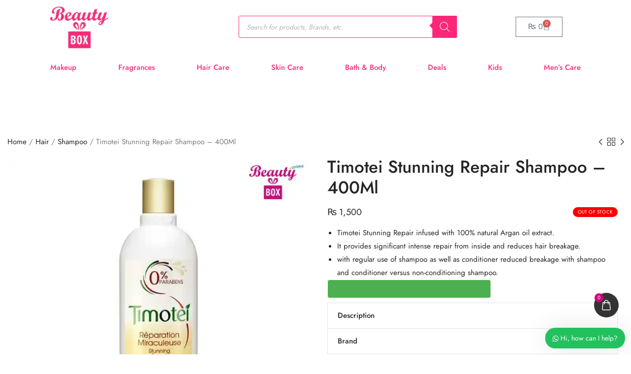

--- FILE ---
content_type: text/html; charset=UTF-8
request_url: https://beautybox.pk/product/timotei-stunning-repair-shampoo-400ml/
body_size: 75215
content:
<!DOCTYPE html>
<html lang="en-US">

<head><meta charset="UTF-8"><script>if(navigator.userAgent.match(/MSIE|Internet Explorer/i)||navigator.userAgent.match(/Trident\/7\..*?rv:11/i)){var href=document.location.href;if(!href.match(/[?&]nowprocket/)){if(href.indexOf("?")==-1){if(href.indexOf("#")==-1){document.location.href=href+"?nowprocket=1"}else{document.location.href=href.replace("#","?nowprocket=1#")}}else{if(href.indexOf("#")==-1){document.location.href=href+"&nowprocket=1"}else{document.location.href=href.replace("#","&nowprocket=1#")}}}}</script><script>class RocketLazyLoadScripts{constructor(){this.triggerEvents=["keydown","mousedown","mousemove","touchmove","touchstart","touchend","wheel"],this.userEventHandler=this._triggerListener.bind(this),this.touchStartHandler=this._onTouchStart.bind(this),this.touchMoveHandler=this._onTouchMove.bind(this),this.touchEndHandler=this._onTouchEnd.bind(this),this.clickHandler=this._onClick.bind(this),this.interceptedClicks=[],window.addEventListener("pageshow",t=>{this.persisted=t.persisted}),window.addEventListener("DOMContentLoaded",()=>{this._preconnect3rdParties()}),this.delayedScripts={normal:[],async:[],defer:[]},this.trash=[],this.allJQueries=[]}_addUserInteractionListener(t){if(document.hidden){t._triggerListener();return}this.triggerEvents.forEach(e=>window.addEventListener(e,t.userEventHandler,{passive:!0})),window.addEventListener("touchstart",t.touchStartHandler,{passive:!0}),window.addEventListener("mousedown",t.touchStartHandler),document.addEventListener("visibilitychange",t.userEventHandler)}_removeUserInteractionListener(){this.triggerEvents.forEach(t=>window.removeEventListener(t,this.userEventHandler,{passive:!0})),document.removeEventListener("visibilitychange",this.userEventHandler)}_onTouchStart(t){"HTML"!==t.target.tagName&&(window.addEventListener("touchend",this.touchEndHandler),window.addEventListener("mouseup",this.touchEndHandler),window.addEventListener("touchmove",this.touchMoveHandler,{passive:!0}),window.addEventListener("mousemove",this.touchMoveHandler),t.target.addEventListener("click",this.clickHandler),this._renameDOMAttribute(t.target,"onclick","rocket-onclick"),this._pendingClickStarted())}_onTouchMove(t){window.removeEventListener("touchend",this.touchEndHandler),window.removeEventListener("mouseup",this.touchEndHandler),window.removeEventListener("touchmove",this.touchMoveHandler,{passive:!0}),window.removeEventListener("mousemove",this.touchMoveHandler),t.target.removeEventListener("click",this.clickHandler),this._renameDOMAttribute(t.target,"rocket-onclick","onclick"),this._pendingClickFinished()}_onTouchEnd(t){window.removeEventListener("touchend",this.touchEndHandler),window.removeEventListener("mouseup",this.touchEndHandler),window.removeEventListener("touchmove",this.touchMoveHandler,{passive:!0}),window.removeEventListener("mousemove",this.touchMoveHandler)}_onClick(t){t.target.removeEventListener("click",this.clickHandler),this._renameDOMAttribute(t.target,"rocket-onclick","onclick"),this.interceptedClicks.push(t),t.preventDefault(),t.stopPropagation(),t.stopImmediatePropagation(),this._pendingClickFinished()}_replayClicks(){window.removeEventListener("touchstart",this.touchStartHandler,{passive:!0}),window.removeEventListener("mousedown",this.touchStartHandler),this.interceptedClicks.forEach(t=>{t.target.dispatchEvent(new MouseEvent("click",{view:t.view,bubbles:!0,cancelable:!0}))})}_waitForPendingClicks(){return new Promise(t=>{this._isClickPending?this._pendingClickFinished=t:t()})}_pendingClickStarted(){this._isClickPending=!0}_pendingClickFinished(){this._isClickPending=!1}_renameDOMAttribute(t,e,r){t.hasAttribute&&t.hasAttribute(e)&&(event.target.setAttribute(r,event.target.getAttribute(e)),event.target.removeAttribute(e))}_triggerListener(){this._removeUserInteractionListener(this),"loading"===document.readyState?document.addEventListener("DOMContentLoaded",this._loadEverythingNow.bind(this)):this._loadEverythingNow()}_preconnect3rdParties(){let t=[];document.querySelectorAll("script[type=rocketlazyloadscript]").forEach(e=>{if(e.hasAttribute("src")){let r=new URL(e.src).origin;r!==location.origin&&t.push({src:r,crossOrigin:e.crossOrigin||"module"===e.getAttribute("data-rocket-type")})}}),t=[...new Map(t.map(t=>[JSON.stringify(t),t])).values()],this._batchInjectResourceHints(t,"preconnect")}async _loadEverythingNow(){this.lastBreath=Date.now(),this._delayEventListeners(this),this._delayJQueryReady(this),this._handleDocumentWrite(),this._registerAllDelayedScripts(),this._preloadAllScripts(),await this._loadScriptsFromList(this.delayedScripts.normal),await this._loadScriptsFromList(this.delayedScripts.defer),await this._loadScriptsFromList(this.delayedScripts.async);try{await this._triggerDOMContentLoaded(),await this._triggerWindowLoad()}catch(t){console.error(t)}window.dispatchEvent(new Event("rocket-allScriptsLoaded")),this._waitForPendingClicks().then(()=>{this._replayClicks()}),this._emptyTrash()}_registerAllDelayedScripts(){document.querySelectorAll("script[type=rocketlazyloadscript]").forEach(t=>{t.hasAttribute("data-rocket-src")?t.hasAttribute("async")&&!1!==t.async?this.delayedScripts.async.push(t):t.hasAttribute("defer")&&!1!==t.defer||"module"===t.getAttribute("data-rocket-type")?this.delayedScripts.defer.push(t):this.delayedScripts.normal.push(t):this.delayedScripts.normal.push(t)})}async _transformScript(t){return new Promise((await this._littleBreath(),navigator.userAgent.indexOf("Firefox/")>0||""===navigator.vendor)?e=>{let r=document.createElement("script");[...t.attributes].forEach(t=>{let e=t.nodeName;"type"!==e&&("data-rocket-type"===e&&(e="type"),"data-rocket-src"===e&&(e="src"),r.setAttribute(e,t.nodeValue))}),t.text&&(r.text=t.text),r.hasAttribute("src")?(r.addEventListener("load",e),r.addEventListener("error",e)):(r.text=t.text,e());try{t.parentNode.replaceChild(r,t)}catch(i){e()}}:async e=>{function r(){t.setAttribute("data-rocket-status","failed"),e()}try{let i=t.getAttribute("data-rocket-type"),n=t.getAttribute("data-rocket-src");t.text,i?(t.type=i,t.removeAttribute("data-rocket-type")):t.removeAttribute("type"),t.addEventListener("load",function r(){t.setAttribute("data-rocket-status","executed"),e()}),t.addEventListener("error",r),n?(t.removeAttribute("data-rocket-src"),t.src=n):t.src="data:text/javascript;base64,"+window.btoa(unescape(encodeURIComponent(t.text)))}catch(s){r()}})}async _loadScriptsFromList(t){let e=t.shift();return e&&e.isConnected?(await this._transformScript(e),this._loadScriptsFromList(t)):Promise.resolve()}_preloadAllScripts(){this._batchInjectResourceHints([...this.delayedScripts.normal,...this.delayedScripts.defer,...this.delayedScripts.async],"preload")}_batchInjectResourceHints(t,e){var r=document.createDocumentFragment();t.forEach(t=>{let i=t.getAttribute&&t.getAttribute("data-rocket-src")||t.src;if(i){let n=document.createElement("link");n.href=i,n.rel=e,"preconnect"!==e&&(n.as="script"),t.getAttribute&&"module"===t.getAttribute("data-rocket-type")&&(n.crossOrigin=!0),t.crossOrigin&&(n.crossOrigin=t.crossOrigin),t.integrity&&(n.integrity=t.integrity),r.appendChild(n),this.trash.push(n)}}),document.head.appendChild(r)}_delayEventListeners(t){let e={};function r(t,r){!function t(r){!e[r]&&(e[r]={originalFunctions:{add:r.addEventListener,remove:r.removeEventListener},eventsToRewrite:[]},r.addEventListener=function(){arguments[0]=i(arguments[0]),e[r].originalFunctions.add.apply(r,arguments)},r.removeEventListener=function(){arguments[0]=i(arguments[0]),e[r].originalFunctions.remove.apply(r,arguments)});function i(t){return e[r].eventsToRewrite.indexOf(t)>=0?"rocket-"+t:t}}(t),e[t].eventsToRewrite.push(r)}function i(t,e){let r=t[e];Object.defineProperty(t,e,{get:()=>r||function(){},set(i){t["rocket"+e]=r=i}})}r(document,"DOMContentLoaded"),r(window,"DOMContentLoaded"),r(window,"load"),r(window,"pageshow"),r(document,"readystatechange"),i(document,"onreadystatechange"),i(window,"onload"),i(window,"onpageshow")}_delayJQueryReady(t){let e;function r(r){if(r&&r.fn&&!t.allJQueries.includes(r)){r.fn.ready=r.fn.init.prototype.ready=function(e){return t.domReadyFired?e.bind(document)(r):document.addEventListener("rocket-DOMContentLoaded",()=>e.bind(document)(r)),r([])};let i=r.fn.on;r.fn.on=r.fn.init.prototype.on=function(){if(this[0]===window){function t(t){return t.split(" ").map(t=>"load"===t||0===t.indexOf("load.")?"rocket-jquery-load":t).join(" ")}"string"==typeof arguments[0]||arguments[0]instanceof String?arguments[0]=t(arguments[0]):"object"==typeof arguments[0]&&Object.keys(arguments[0]).forEach(e=>{delete Object.assign(arguments[0],{[t(e)]:arguments[0][e]})[e]})}return i.apply(this,arguments),this},t.allJQueries.push(r)}e=r}r(window.jQuery),Object.defineProperty(window,"jQuery",{get:()=>e,set(t){r(t)}})}async _triggerDOMContentLoaded(){this.domReadyFired=!0,await this._littleBreath(),document.dispatchEvent(new Event("rocket-DOMContentLoaded")),await this._littleBreath(),window.dispatchEvent(new Event("rocket-DOMContentLoaded")),await this._littleBreath(),document.dispatchEvent(new Event("rocket-readystatechange")),await this._littleBreath(),document.rocketonreadystatechange&&document.rocketonreadystatechange()}async _triggerWindowLoad(){await this._littleBreath(),window.dispatchEvent(new Event("rocket-load")),await this._littleBreath(),window.rocketonload&&window.rocketonload(),await this._littleBreath(),this.allJQueries.forEach(t=>t(window).trigger("rocket-jquery-load")),await this._littleBreath();let t=new Event("rocket-pageshow");t.persisted=this.persisted,window.dispatchEvent(t),await this._littleBreath(),window.rocketonpageshow&&window.rocketonpageshow({persisted:this.persisted})}_handleDocumentWrite(){let t=new Map;document.write=document.writeln=function(e){let r=document.currentScript;r||console.error("WPRocket unable to document.write this: "+e);let i=document.createRange(),n=r.parentElement,s=t.get(r);void 0===s&&(s=r.nextSibling,t.set(r,s));let a=document.createDocumentFragment();i.setStart(a,0),a.appendChild(i.createContextualFragment(e)),n.insertBefore(a,s)}}async _littleBreath(){Date.now()-this.lastBreath>45&&(await this._requestAnimFrame(),this.lastBreath=Date.now())}async _requestAnimFrame(){return document.hidden?new Promise(t=>setTimeout(t)):new Promise(t=>requestAnimationFrame(t))}_emptyTrash(){this.trash.forEach(t=>t.remove())}static run(){let t=new RocketLazyLoadScripts;t._addUserInteractionListener(t)}}RocketLazyLoadScripts.run();</script>

    <!-- Meta UTF8 charset -->
    
    <meta name="viewport" content="initial-scale=1.0" />
    <meta name="viewport" content="width=device-width, height=device-height, initial-scale=1, maximum-scale=1, minimum-scale=1, minimal-ui" />
    <meta name='robots' content='index, follow, max-image-preview:large, max-snippet:-1, max-video-preview:-1' />

	<!-- This site is optimized with the Yoast SEO Premium plugin v22.9 (Yoast SEO v26.5) - https://yoast.com/wordpress/plugins/seo/ -->
	<title>Timotei Stunning Repair Shampoo - 400Ml - Beauty Box</title>
	<meta name="description" content="Timotei Stunning Repair Shampoo - 400Ml Beauty Box" />
	<link rel="canonical" href="https://beautybox.pk/product/timotei-stunning-repair-shampoo-400ml/" />
	<meta property="og:locale" content="en_US" />
	<meta property="og:type" content="product" />
	<meta property="og:title" content="Timotei Stunning Repair Shampoo - 400Ml %" />
	<meta property="og:description" content="Timotei Stunning Repair Shampoo - 400Ml Beauty Box" />
	<meta property="og:url" content="https://beautybox.pk/product/timotei-stunning-repair-shampoo-400ml/" />
	<meta property="og:site_name" content="Beauty Box" />
	<meta property="article:modified_time" content="2026-01-02T13:30:20+00:00" />
	<meta property="og:image" content="https://beautybox.pk/wp-content/uploads/2019/11/Timotei-Stunning-Repair-Shampoo-400Ml-1.png" />
	<meta property="og:image:width" content="600" />
	<meta property="og:image:height" content="600" />
	<meta property="og:image:type" content="image/png" /><meta property="og:image" content="https://beautybox.pk/wp-content/uploads/2019/11/Timotei-Stunning-Repair-Shampoo-400Ml-2.png" />
	<meta property="og:image:width" content="600" />
	<meta property="og:image:height" content="600" />
	<meta property="og:image:type" content="image/png" />
	<meta name="twitter:label1" content="Price" />
	<meta name="twitter:data1" content="&#8360;&nbsp;1,500" />
	<meta name="twitter:label2" content="Availability" />
	<meta name="twitter:data2" content="Out of stock" />
	<script type="application/ld+json" class="yoast-schema-graph">{"@context":"https://schema.org","@graph":[{"@type":["WebPage","ItemPage"],"@id":"https://beautybox.pk/product/timotei-stunning-repair-shampoo-400ml/","url":"https://beautybox.pk/product/timotei-stunning-repair-shampoo-400ml/","name":"Timotei Stunning Repair Shampoo - 400Ml - Beauty Box","isPartOf":{"@id":"https://peru-wallaby-266704.hostingersite.com/#website"},"primaryImageOfPage":{"@id":"https://beautybox.pk/product/timotei-stunning-repair-shampoo-400ml/#primaryimage"},"image":{"@id":"https://beautybox.pk/product/timotei-stunning-repair-shampoo-400ml/#primaryimage"},"thumbnailUrl":"https://beautybox.pk/wp-content/uploads/2019/11/Timotei-Stunning-Repair-Shampoo-400Ml-1.png","description":"Timotei Stunning Repair Shampoo - 400Ml Beauty Box","breadcrumb":{"@id":"https://beautybox.pk/product/timotei-stunning-repair-shampoo-400ml/#breadcrumb"},"inLanguage":"en-US","potentialAction":{"@type":"BuyAction","target":"https://beautybox.pk/product/timotei-stunning-repair-shampoo-400ml/"}},{"@type":"ImageObject","inLanguage":"en-US","@id":"https://beautybox.pk/product/timotei-stunning-repair-shampoo-400ml/#primaryimage","url":"https://beautybox.pk/wp-content/uploads/2019/11/Timotei-Stunning-Repair-Shampoo-400Ml-1.png","contentUrl":"https://beautybox.pk/wp-content/uploads/2019/11/Timotei-Stunning-Repair-Shampoo-400Ml-1.png","width":600,"height":600,"caption":"Timotei Stunning Repair Shampoo - 400Ml"},{"@type":"BreadcrumbList","@id":"https://beautybox.pk/product/timotei-stunning-repair-shampoo-400ml/#breadcrumb","itemListElement":[{"@type":"ListItem","position":1,"name":"Home","item":"https://peru-wallaby-266704.hostingersite.com/"},{"@type":"ListItem","position":2,"name":"Shop","item":"https://peru-wallaby-266704.hostingersite.com/shop/"},{"@type":"ListItem","position":3,"name":"Timotei Stunning Repair Shampoo &#8211; 400Ml"}]},{"@type":"WebSite","@id":"https://peru-wallaby-266704.hostingersite.com/#website","url":"https://peru-wallaby-266704.hostingersite.com/","name":"Beauty Box","description":"Skincare, Cosmetics, Perfumes","publisher":{"@id":"https://peru-wallaby-266704.hostingersite.com/#organization"},"alternateName":"Beauty Box Pakistan","potentialAction":[{"@type":"SearchAction","target":{"@type":"EntryPoint","urlTemplate":"https://peru-wallaby-266704.hostingersite.com/?s={search_term_string}"},"query-input":{"@type":"PropertyValueSpecification","valueRequired":true,"valueName":"search_term_string"}}],"inLanguage":"en-US"},{"@type":["Organization","Place"],"@id":"https://peru-wallaby-266704.hostingersite.com/#organization","name":"Beauty Box","alternateName":"Beauty Box","url":"https://peru-wallaby-266704.hostingersite.com/","logo":{"@id":"https://beautybox.pk/product/timotei-stunning-repair-shampoo-400ml/#local-main-organization-logo"},"image":{"@id":"https://beautybox.pk/product/timotei-stunning-repair-shampoo-400ml/#local-main-organization-logo"},"sameAs":["https://www.instagram.com/beautybox_pk","https://www.youtube.com/@beautybox_pk","https://www.tiktok.com/@beautybox_pk"],"description":"Authentic international makeup, skincare & perfumes since 2010. Best prices & global brands, delivered! 🌍💄✨ Shop smart.","legalName":"Beauty Box","foundingDate":"2010-01-01","numberOfEmployees":{"@type":"QuantitativeValue","minValue":"11","maxValue":"50"},"address":{"@id":"https://beautybox.pk/product/timotei-stunning-repair-shampoo-400ml/#local-main-place-address"},"telephone":["03353573577"],"contactPoint":{"@type":"ContactPoint","telephone":"03353573577"},"openingHoursSpecification":[{"@type":"OpeningHoursSpecification","dayOfWeek":["Monday","Tuesday","Wednesday","Thursday","Friday","Saturday","Sunday"],"opens":"09:00","closes":"17:00"}],"faxNumber":"Beauty Box"},{"@type":"PostalAddress","@id":"https://beautybox.pk/product/timotei-stunning-repair-shampoo-400ml/#local-main-place-address","streetAddress":"Shalimar Center, Office no 23, 1st Floor, Tariq Rd,","addressLocality":"Karachi","postalCode":"75400","addressRegion":"Karachi","addressCountry":"PK"},{"@type":"ImageObject","inLanguage":"en-US","@id":"https://beautybox.pk/product/timotei-stunning-repair-shampoo-400ml/#local-main-organization-logo","url":"https://beautybox.pk/wp-content/uploads/2024/06/Beauty-Box-Logo-New-Color-e1721220328988.webp","contentUrl":"https://beautybox.pk/wp-content/uploads/2024/06/Beauty-Box-Logo-New-Color-e1721220328988.webp","width":140,"height":104,"caption":"Beauty Box"}]}</script>
	<meta property="product:brand" content="Timotei" />
	<meta property="product:price:amount" content="1500" />
	<meta property="product:price:currency" content="PKR" />
	<meta property="og:availability" content="out of stock" />
	<meta property="product:availability" content="out of stock" />
	<meta property="product:retailer_item_id" content="Timotei Stunning Repair Shampoo - 400Ml" />
	<meta property="product:condition" content="new" />
	<meta name="geo.placename" content="Karachi" />
	<meta name="geo.region" content="Pakistan" />
	<!-- / Yoast SEO Premium plugin. -->




<link rel="alternate" type="application/rss+xml" title="Beauty Box &raquo; Feed" href="https://beautybox.pk/feed/" />
<link rel="alternate" type="application/rss+xml" title="Beauty Box &raquo; Comments Feed" href="https://beautybox.pk/comments/feed/" />
<link rel="alternate" type="application/rss+xml" title="Beauty Box &raquo; Timotei  Stunning Repair Shampoo &#8211; 400Ml Comments Feed" href="https://beautybox.pk/product/timotei-stunning-repair-shampoo-400ml/feed/" />
<link rel="alternate" title="oEmbed (JSON)" type="application/json+oembed" href="https://beautybox.pk/wp-json/oembed/1.0/embed?url=https%3A%2F%2Fbeautybox.pk%2Fproduct%2Ftimotei-stunning-repair-shampoo-400ml%2F" />
<link rel="alternate" title="oEmbed (XML)" type="text/xml+oembed" href="https://beautybox.pk/wp-json/oembed/1.0/embed?url=https%3A%2F%2Fbeautybox.pk%2Fproduct%2Ftimotei-stunning-repair-shampoo-400ml%2F&#038;format=xml" />
<style id='wp-img-auto-sizes-contain-inline-css' type='text/css'>
img:is([sizes=auto i],[sizes^="auto," i]){contain-intrinsic-size:3000px 1500px}
/*# sourceURL=wp-img-auto-sizes-contain-inline-css */
</style>
<style id='wp-emoji-styles-inline-css' type='text/css'>

	img.wp-smiley, img.emoji {
		display: inline !important;
		border: none !important;
		box-shadow: none !important;
		height: 1em !important;
		width: 1em !important;
		margin: 0 0.07em !important;
		vertical-align: -0.1em !important;
		background: none !important;
		padding: 0 !important;
	}
/*# sourceURL=wp-emoji-styles-inline-css */
</style>
<link rel='stylesheet' id='wp-block-library-css' href='https://beautybox.pk/wp-includes/css/dist/block-library/style.min.css?ver=016965ec1060def49fb31fa4032d00ca' type='text/css' media='all' />
<style id='classic-theme-styles-inline-css' type='text/css'>
/*! This file is auto-generated */
.wp-block-button__link{color:#fff;background-color:#32373c;border-radius:9999px;box-shadow:none;text-decoration:none;padding:calc(.667em + 2px) calc(1.333em + 2px);font-size:1.125em}.wp-block-file__button{background:#32373c;color:#fff;text-decoration:none}
/*# sourceURL=/wp-includes/css/classic-themes.min.css */
</style>
<style id='global-styles-inline-css' type='text/css'>
:root{--wp--preset--aspect-ratio--square: 1;--wp--preset--aspect-ratio--4-3: 4/3;--wp--preset--aspect-ratio--3-4: 3/4;--wp--preset--aspect-ratio--3-2: 3/2;--wp--preset--aspect-ratio--2-3: 2/3;--wp--preset--aspect-ratio--16-9: 16/9;--wp--preset--aspect-ratio--9-16: 9/16;--wp--preset--color--black: #000000;--wp--preset--color--cyan-bluish-gray: #abb8c3;--wp--preset--color--white: #ffffff;--wp--preset--color--pale-pink: #f78da7;--wp--preset--color--vivid-red: #cf2e2e;--wp--preset--color--luminous-vivid-orange: #ff6900;--wp--preset--color--luminous-vivid-amber: #fcb900;--wp--preset--color--light-green-cyan: #7bdcb5;--wp--preset--color--vivid-green-cyan: #00d084;--wp--preset--color--pale-cyan-blue: #8ed1fc;--wp--preset--color--vivid-cyan-blue: #0693e3;--wp--preset--color--vivid-purple: #9b51e0;--wp--preset--gradient--vivid-cyan-blue-to-vivid-purple: linear-gradient(135deg,rgb(6,147,227) 0%,rgb(155,81,224) 100%);--wp--preset--gradient--light-green-cyan-to-vivid-green-cyan: linear-gradient(135deg,rgb(122,220,180) 0%,rgb(0,208,130) 100%);--wp--preset--gradient--luminous-vivid-amber-to-luminous-vivid-orange: linear-gradient(135deg,rgb(252,185,0) 0%,rgb(255,105,0) 100%);--wp--preset--gradient--luminous-vivid-orange-to-vivid-red: linear-gradient(135deg,rgb(255,105,0) 0%,rgb(207,46,46) 100%);--wp--preset--gradient--very-light-gray-to-cyan-bluish-gray: linear-gradient(135deg,rgb(238,238,238) 0%,rgb(169,184,195) 100%);--wp--preset--gradient--cool-to-warm-spectrum: linear-gradient(135deg,rgb(74,234,220) 0%,rgb(151,120,209) 20%,rgb(207,42,186) 40%,rgb(238,44,130) 60%,rgb(251,105,98) 80%,rgb(254,248,76) 100%);--wp--preset--gradient--blush-light-purple: linear-gradient(135deg,rgb(255,206,236) 0%,rgb(152,150,240) 100%);--wp--preset--gradient--blush-bordeaux: linear-gradient(135deg,rgb(254,205,165) 0%,rgb(254,45,45) 50%,rgb(107,0,62) 100%);--wp--preset--gradient--luminous-dusk: linear-gradient(135deg,rgb(255,203,112) 0%,rgb(199,81,192) 50%,rgb(65,88,208) 100%);--wp--preset--gradient--pale-ocean: linear-gradient(135deg,rgb(255,245,203) 0%,rgb(182,227,212) 50%,rgb(51,167,181) 100%);--wp--preset--gradient--electric-grass: linear-gradient(135deg,rgb(202,248,128) 0%,rgb(113,206,126) 100%);--wp--preset--gradient--midnight: linear-gradient(135deg,rgb(2,3,129) 0%,rgb(40,116,252) 100%);--wp--preset--font-size--small: 13px;--wp--preset--font-size--medium: 20px;--wp--preset--font-size--large: 36px;--wp--preset--font-size--x-large: 42px;--wp--preset--spacing--20: 0.44rem;--wp--preset--spacing--30: 0.67rem;--wp--preset--spacing--40: 1rem;--wp--preset--spacing--50: 1.5rem;--wp--preset--spacing--60: 2.25rem;--wp--preset--spacing--70: 3.38rem;--wp--preset--spacing--80: 5.06rem;--wp--preset--shadow--natural: 6px 6px 9px rgba(0, 0, 0, 0.2);--wp--preset--shadow--deep: 12px 12px 50px rgba(0, 0, 0, 0.4);--wp--preset--shadow--sharp: 6px 6px 0px rgba(0, 0, 0, 0.2);--wp--preset--shadow--outlined: 6px 6px 0px -3px rgb(255, 255, 255), 6px 6px rgb(0, 0, 0);--wp--preset--shadow--crisp: 6px 6px 0px rgb(0, 0, 0);}:where(.is-layout-flex){gap: 0.5em;}:where(.is-layout-grid){gap: 0.5em;}body .is-layout-flex{display: flex;}.is-layout-flex{flex-wrap: wrap;align-items: center;}.is-layout-flex > :is(*, div){margin: 0;}body .is-layout-grid{display: grid;}.is-layout-grid > :is(*, div){margin: 0;}:where(.wp-block-columns.is-layout-flex){gap: 2em;}:where(.wp-block-columns.is-layout-grid){gap: 2em;}:where(.wp-block-post-template.is-layout-flex){gap: 1.25em;}:where(.wp-block-post-template.is-layout-grid){gap: 1.25em;}.has-black-color{color: var(--wp--preset--color--black) !important;}.has-cyan-bluish-gray-color{color: var(--wp--preset--color--cyan-bluish-gray) !important;}.has-white-color{color: var(--wp--preset--color--white) !important;}.has-pale-pink-color{color: var(--wp--preset--color--pale-pink) !important;}.has-vivid-red-color{color: var(--wp--preset--color--vivid-red) !important;}.has-luminous-vivid-orange-color{color: var(--wp--preset--color--luminous-vivid-orange) !important;}.has-luminous-vivid-amber-color{color: var(--wp--preset--color--luminous-vivid-amber) !important;}.has-light-green-cyan-color{color: var(--wp--preset--color--light-green-cyan) !important;}.has-vivid-green-cyan-color{color: var(--wp--preset--color--vivid-green-cyan) !important;}.has-pale-cyan-blue-color{color: var(--wp--preset--color--pale-cyan-blue) !important;}.has-vivid-cyan-blue-color{color: var(--wp--preset--color--vivid-cyan-blue) !important;}.has-vivid-purple-color{color: var(--wp--preset--color--vivid-purple) !important;}.has-black-background-color{background-color: var(--wp--preset--color--black) !important;}.has-cyan-bluish-gray-background-color{background-color: var(--wp--preset--color--cyan-bluish-gray) !important;}.has-white-background-color{background-color: var(--wp--preset--color--white) !important;}.has-pale-pink-background-color{background-color: var(--wp--preset--color--pale-pink) !important;}.has-vivid-red-background-color{background-color: var(--wp--preset--color--vivid-red) !important;}.has-luminous-vivid-orange-background-color{background-color: var(--wp--preset--color--luminous-vivid-orange) !important;}.has-luminous-vivid-amber-background-color{background-color: var(--wp--preset--color--luminous-vivid-amber) !important;}.has-light-green-cyan-background-color{background-color: var(--wp--preset--color--light-green-cyan) !important;}.has-vivid-green-cyan-background-color{background-color: var(--wp--preset--color--vivid-green-cyan) !important;}.has-pale-cyan-blue-background-color{background-color: var(--wp--preset--color--pale-cyan-blue) !important;}.has-vivid-cyan-blue-background-color{background-color: var(--wp--preset--color--vivid-cyan-blue) !important;}.has-vivid-purple-background-color{background-color: var(--wp--preset--color--vivid-purple) !important;}.has-black-border-color{border-color: var(--wp--preset--color--black) !important;}.has-cyan-bluish-gray-border-color{border-color: var(--wp--preset--color--cyan-bluish-gray) !important;}.has-white-border-color{border-color: var(--wp--preset--color--white) !important;}.has-pale-pink-border-color{border-color: var(--wp--preset--color--pale-pink) !important;}.has-vivid-red-border-color{border-color: var(--wp--preset--color--vivid-red) !important;}.has-luminous-vivid-orange-border-color{border-color: var(--wp--preset--color--luminous-vivid-orange) !important;}.has-luminous-vivid-amber-border-color{border-color: var(--wp--preset--color--luminous-vivid-amber) !important;}.has-light-green-cyan-border-color{border-color: var(--wp--preset--color--light-green-cyan) !important;}.has-vivid-green-cyan-border-color{border-color: var(--wp--preset--color--vivid-green-cyan) !important;}.has-pale-cyan-blue-border-color{border-color: var(--wp--preset--color--pale-cyan-blue) !important;}.has-vivid-cyan-blue-border-color{border-color: var(--wp--preset--color--vivid-cyan-blue) !important;}.has-vivid-purple-border-color{border-color: var(--wp--preset--color--vivid-purple) !important;}.has-vivid-cyan-blue-to-vivid-purple-gradient-background{background: var(--wp--preset--gradient--vivid-cyan-blue-to-vivid-purple) !important;}.has-light-green-cyan-to-vivid-green-cyan-gradient-background{background: var(--wp--preset--gradient--light-green-cyan-to-vivid-green-cyan) !important;}.has-luminous-vivid-amber-to-luminous-vivid-orange-gradient-background{background: var(--wp--preset--gradient--luminous-vivid-amber-to-luminous-vivid-orange) !important;}.has-luminous-vivid-orange-to-vivid-red-gradient-background{background: var(--wp--preset--gradient--luminous-vivid-orange-to-vivid-red) !important;}.has-very-light-gray-to-cyan-bluish-gray-gradient-background{background: var(--wp--preset--gradient--very-light-gray-to-cyan-bluish-gray) !important;}.has-cool-to-warm-spectrum-gradient-background{background: var(--wp--preset--gradient--cool-to-warm-spectrum) !important;}.has-blush-light-purple-gradient-background{background: var(--wp--preset--gradient--blush-light-purple) !important;}.has-blush-bordeaux-gradient-background{background: var(--wp--preset--gradient--blush-bordeaux) !important;}.has-luminous-dusk-gradient-background{background: var(--wp--preset--gradient--luminous-dusk) !important;}.has-pale-ocean-gradient-background{background: var(--wp--preset--gradient--pale-ocean) !important;}.has-electric-grass-gradient-background{background: var(--wp--preset--gradient--electric-grass) !important;}.has-midnight-gradient-background{background: var(--wp--preset--gradient--midnight) !important;}.has-small-font-size{font-size: var(--wp--preset--font-size--small) !important;}.has-medium-font-size{font-size: var(--wp--preset--font-size--medium) !important;}.has-large-font-size{font-size: var(--wp--preset--font-size--large) !important;}.has-x-large-font-size{font-size: var(--wp--preset--font-size--x-large) !important;}
:where(.wp-block-post-template.is-layout-flex){gap: 1.25em;}:where(.wp-block-post-template.is-layout-grid){gap: 1.25em;}
:where(.wp-block-term-template.is-layout-flex){gap: 1.25em;}:where(.wp-block-term-template.is-layout-grid){gap: 1.25em;}
:where(.wp-block-columns.is-layout-flex){gap: 2em;}:where(.wp-block-columns.is-layout-grid){gap: 2em;}
:root :where(.wp-block-pullquote){font-size: 1.5em;line-height: 1.6;}
/*# sourceURL=global-styles-inline-css */
</style>
<link data-minify="1" rel='stylesheet' id='dashicons-css' href='https://beautybox.pk/wp-content/cache/min/1/wp-includes/css/dashicons.min.css?ver=1766447519' type='text/css' media='all' />
<link data-minify="1" rel='stylesheet' id='stock_notifier_frontend_css-css' href='https://beautybox.pk/wp-content/cache/min/1/wp-content/plugins/stock-notifier-for-woocommerce/assets/frontend/frontend.css?ver=1766447519' type='text/css' media='' />
<style id='woocommerce-inline-inline-css' type='text/css'>
.woocommerce form .form-row .required { visibility: visible; }
/*# sourceURL=woocommerce-inline-inline-css */
</style>
<link rel='stylesheet' id='wcpr-country-flags-css' href='https://beautybox.pk/wp-content/plugins/woocommerce-photo-reviews/css/flags-64.min.css?ver=1.3.12' type='text/css' media='all' />
<link data-minify="1" rel='stylesheet' id='woocommerce-photo-reviews-vote-icons-css' href='https://beautybox.pk/wp-content/cache/min/1/wp-content/plugins/woocommerce-photo-reviews/css/woocommerce-photo-reviews-vote-icons.min.css?ver=1766447519' type='text/css' media='all' />
<link data-minify="1" rel='stylesheet' id='wcpr-verified-badge-icon-css' href='https://beautybox.pk/wp-content/cache/min/1/wp-content/plugins/woocommerce-photo-reviews/css/woocommerce-photo-reviews-badge.min.css?ver=1766447519' type='text/css' media='all' />
<link data-minify="1" rel='stylesheet' id='woocommerce-photo-reviews-style-css' href='https://beautybox.pk/wp-content/cache/min/1/wp-content/plugins/woocommerce-photo-reviews/css/style.min.css?ver=1766447519' type='text/css' media='all' />
<style id='woocommerce-photo-reviews-style-inline-css' type='text/css'>
.woocommerce-review__verified{color:#29d50b!important;}.wcpr-input-file-wrap .wcpr_image_upload_button.button, .wcpr-input-file-wrap .wcpr_image_upload_button.button{background-color:!important;color:!important;}.wcpr-filter-container{border:1px solid #e5e5e5;}.wcpr-filter-container .wcpr-filter-button{border:1px solid #e5e5e5;}.star-rating:before,.star-rating span:before,.stars a:hover:after, .stars a.active:after{color:#ffb600!important;}.rate-percent{background-color:#96588a;}
/*# sourceURL=woocommerce-photo-reviews-style-inline-css */
</style>
<link rel='stylesheet' id='wcpr-swipebox-css-css' href='https://beautybox.pk/wp-content/plugins/woocommerce-photo-reviews/css/swipebox.min.css?ver=016965ec1060def49fb31fa4032d00ca' type='text/css' media='all' />
<link data-minify="1" rel='stylesheet' id='wcpr-masonry-style-css' href='https://beautybox.pk/wp-content/cache/min/1/wp-content/plugins/woocommerce-photo-reviews/css/masonry.min.css?ver=1766447519' type='text/css' media='all' />
<style id='wcpr-masonry-style-inline-css' type='text/css'>
.wcpr-grid{background-color:;}.wcpr-grid>.wcpr-grid-item,#wcpr-modal-wrap{background-color:#f3f3f3;}.wcpr-grid>.wcpr-grid-item,#reviews-content-right,#reviews-content-right>.reviews-content-right-meta,#reviews-content-right>.wcpr-single-product-summary>h1.product_title{color:#000;}
/*# sourceURL=wcpr-masonry-style-inline-css */
</style>
<link rel='stylesheet' id='dgwt-wcas-style-css' href='https://beautybox.pk/wp-content/plugins/ajax-search-for-woocommerce-premium/assets/css/style.min.css?ver=1.28.0' type='text/css' media='all' />
<link data-minify="1" rel='stylesheet' id='styler-fonts-css' href='https://beautybox.pk/wp-content/cache/min/1/wp-content/uploads/omgf/styler-fonts/styler-fonts.css?ver=1766447519' type='text/css' media='all' />
<link data-minify="1" rel='stylesheet' id='fontawesome-css' href='https://beautybox.pk/wp-content/cache/min/1/wp-content/themes/styler/css/fontawesome/fontawesome-all.min.css?ver=1766447519' type='text/css' media='all' />
<link rel='stylesheet' id='bootstrap-grid-css' href='https://beautybox.pk/wp-content/themes/styler/css/bootstrap/bootstrap-grid.min.css?ver=1.0' type='text/css' media='all' />
<link data-minify="1" rel='stylesheet' id='styler-default-css' href='https://beautybox.pk/wp-content/cache/min/1/wp-content/themes/styler/css/default.css?ver=1766447519' type='text/css' media='all' />
<link data-minify="1" rel='stylesheet' id='styler-framework-style-css' href='https://beautybox.pk/wp-content/cache/min/1/wp-content/themes/styler/css/framework-style.css?ver=1766447519' type='text/css' media='all' />
<link data-minify="1" rel='stylesheet' id='styler-styles-css' href='https://beautybox.pk/wp-content/cache/min/1/wp-content/themes/styler/css/style.css?ver=1766447521' type='text/css' media='all' />
<link data-minify="1" rel='stylesheet' id='styler-wc-css' href='https://beautybox.pk/wp-content/cache/min/1/wp-content/themes/styler/woocommerce/assets/css/woocommerce-general.css?ver=1766447522' type='text/css' media='all' />
<style id='styler-custom-style-inline-css' type='text/css'>
@media (min-width: 1024px){
        .styler-container.container,
        .styler-container-xl.container-xl {
            max-width: 1180px;
        }}@media (min-width: 1200px){
        .styler-container.container,
        .styler-container-xl.container-xl {
            max-width: 1580px;
        }}.header-spacer,
        .styler-header-top-menu-area>ul>li.menu-item {
            height: 80px;
        }.styler-header-top-right .styler-header-default-inner>div:not(:first-child) {
            margin-left: 15px;
        }.styler-header-top-left .styler-header-default-inner>div:not(:last-child) {
            margin-right: 15px;
        }.styler-header-default .top-action-btn {
            margin-left: 15px;
        }.styler-header-mobile {
            max-width: 530px;
        }.styler-header-mobile-sidebar {
            min-width: 80px;
        }.styler-header-mobile-sidebar-logo .nt-logo img {
            max-width: 44px;
        }:root {--styler-primary: #cf077c;--styler-primary-rgb: 207, 7, 124;}body .styler-woocommerce-pagination ul {justify-content: center;}.postid-30978 .styler-selected-variations-terms-wrapper .styler-selected-variations-terms { border-radius:4px; }
/*# sourceURL=styler-custom-style-inline-css */
</style>
<link rel='stylesheet' id='elementor-frontend-css' href='https://beautybox.pk/wp-content/uploads/elementor/css/custom-frontend.min.css?ver=1766447491' type='text/css' media='all' />
<link rel='stylesheet' id='eael-general-css' href='https://beautybox.pk/wp-content/plugins/essential-addons-for-elementor-lite/assets/front-end/css/view/general.min.css?ver=6.5.3' type='text/css' media='all' />
<link data-minify="1" rel='stylesheet' id='eael-52711-css' href='https://beautybox.pk/wp-content/cache/min/1/wp-content/uploads/essential-addons-elementor/eael-52711.css?ver=1766447522' type='text/css' media='all' />
<link rel='stylesheet' id='widget-image-css' href='https://beautybox.pk/wp-content/plugins/elementor/assets/css/widget-image.min.css?ver=3.33.4' type='text/css' media='all' />
<link rel='stylesheet' id='widget-woocommerce-menu-cart-css' href='https://beautybox.pk/wp-content/uploads/elementor/css/custom-pro-widget-woocommerce-menu-cart.min.css?ver=1766447491' type='text/css' media='all' />
<link rel='stylesheet' id='widget-nav-menu-css' href='https://beautybox.pk/wp-content/uploads/elementor/css/custom-pro-widget-nav-menu.min.css?ver=1766447491' type='text/css' media='all' />
<link rel='stylesheet' id='e-sticky-css' href='https://beautybox.pk/wp-content/plugins/elementor-pro/assets/css/modules/sticky.min.css?ver=3.27.4' type='text/css' media='all' />
<link rel='stylesheet' id='widget-icon-list-css' href='https://beautybox.pk/wp-content/uploads/elementor/css/custom-widget-icon-list.min.css?ver=1766447491' type='text/css' media='all' />
<link rel='stylesheet' id='widget-google_maps-css' href='https://beautybox.pk/wp-content/plugins/elementor/assets/css/widget-google_maps.min.css?ver=3.33.4' type='text/css' media='all' />
<link rel='stylesheet' id='widget-heading-css' href='https://beautybox.pk/wp-content/plugins/elementor/assets/css/widget-heading.min.css?ver=3.33.4' type='text/css' media='all' />
<link rel='stylesheet' id='widget-form-css' href='https://beautybox.pk/wp-content/plugins/elementor-pro/assets/css/widget-form.min.css?ver=3.27.4' type='text/css' media='all' />
<link rel='stylesheet' id='widget-social-icons-css' href='https://beautybox.pk/wp-content/plugins/elementor/assets/css/widget-social-icons.min.css?ver=3.33.4' type='text/css' media='all' />
<link rel='stylesheet' id='e-apple-webkit-css' href='https://beautybox.pk/wp-content/uploads/elementor/css/custom-apple-webkit.min.css?ver=1766447491' type='text/css' media='all' />
<link rel='stylesheet' id='elementor-post-5913-css' href='https://beautybox.pk/wp-content/uploads/elementor/css/post-5913.css?ver=1766447491' type='text/css' media='all' />
<link data-minify="1" rel='stylesheet' id='font-awesome-5-all-css' href='https://beautybox.pk/wp-content/cache/min/1/wp-content/plugins/elementor/assets/lib/font-awesome/css/all.min.css?ver=1766447522' type='text/css' media='all' />
<link rel='stylesheet' id='font-awesome-4-shim-css' href='https://beautybox.pk/wp-content/plugins/elementor/assets/lib/font-awesome/css/v4-shims.min.css?ver=3.33.4' type='text/css' media='all' />
<link rel='stylesheet' id='elementor-post-52711-css' href='https://beautybox.pk/wp-content/uploads/elementor/css/post-52711.css?ver=1766447491' type='text/css' media='all' />
<link rel='stylesheet' id='elementor-post-74147-css' href='https://beautybox.pk/wp-content/uploads/elementor/css/post-74147.css?ver=1766447492' type='text/css' media='all' />
<link data-minify="1" rel='stylesheet' id='pwb-styles-frontend-css' href='https://beautybox.pk/wp-content/cache/min/1/wp-content/plugins/perfect-woocommerce-brands/build/frontend/css/style.css?ver=1766447522' type='text/css' media='all' />
<link data-minify="1" rel='stylesheet' id='wws-icons-css' href='https://beautybox.pk/wp-content/cache/min/1/wp-content/plugins/wordpress-whatsapp-support/assets/css/wws-icons.css?ver=1766447522' type='text/css' media='all' />
<link data-minify="1" rel='stylesheet' id='wws-public-style-css' href='https://beautybox.pk/wp-content/cache/min/1/wp-content/plugins/wordpress-whatsapp-support/assets/css/wws-public-style.css?ver=1766447522' type='text/css' media='all' />
<style id='wws-public-style-inline-css' type='text/css'>
.wws--bg-color {
            background-color: #22c15e;
        }.wws--text-color {
                color: #ffffff;
        }.wws-popup__open-btn {
                padding: 8px 15px;
                font-size: 14px;
                border-radius: 20px;
                display: inline-block;
                margin-top: 14px;
                cursor: pointer;
            }.wws-popup-container--position { 
                    right: 12px; 
                    bottom: 12px; 
                }
                .wws-popup__open-btn { float: right; }
                .wws-gradient--position {
                  bottom: 0;
                  right: 0;
                  background: radial-gradient(ellipse at bottom right, rgba(29, 39, 54, 0.2) 0, rgba(29, 39, 54, 0) 72%);
                }@media( max-width: 720px ) {
                .wws-popup__open-btn {
                    padding: 0 !important;
                    width: 60px !important;
                    height: 60px !important;
                    border-radius: 50% !important;
                    display: flex !important;
                    justify-content: center !important;
                    align-items: center !important;
                    font-size: 30px !important;
                }
                .wws-popup__open-btn span { display: none; }
            }
/*# sourceURL=wws-public-style-inline-css */
</style>
<link data-minify="1" rel='stylesheet' id='wws-public-template-css' href='https://beautybox.pk/wp-content/cache/min/1/wp-content/plugins/wordpress-whatsapp-support/assets/css/wws-public-template-1.css?ver=1766447522' type='text/css' media='all' />
<style id='rocket-lazyload-inline-css' type='text/css'>
.rll-youtube-player{position:relative;padding-bottom:56.23%;height:0;overflow:hidden;max-width:100%;}.rll-youtube-player:focus-within{outline: 2px solid currentColor;outline-offset: 5px;}.rll-youtube-player iframe{position:absolute;top:0;left:0;width:100%;height:100%;z-index:100;background:0 0}.rll-youtube-player img{bottom:0;display:block;left:0;margin:auto;max-width:100%;width:100%;position:absolute;right:0;top:0;border:none;height:auto;-webkit-transition:.4s all;-moz-transition:.4s all;transition:.4s all}.rll-youtube-player img:hover{-webkit-filter:brightness(75%)}.rll-youtube-player .play{height:100%;width:100%;left:0;top:0;position:absolute;background:url(https://beautybox.pk/wp-content/plugins/wp-rocket/assets/img/youtube.png) no-repeat center;background-color: transparent !important;cursor:pointer;border:none;}
/*# sourceURL=rocket-lazyload-inline-css */
</style>
<script type="text/javascript" src="https://beautybox.pk/wp-includes/js/jquery/jquery.min.js?ver=3.7.1" id="jquery-core-js" defer></script>
<script type="text/javascript" src="https://beautybox.pk/wp-includes/js/jquery/jquery-migrate.min.js?ver=3.4.1" id="jquery-migrate-js" defer></script>
<script type="rocketlazyloadscript" data-rocket-type="text/javascript" data-rocket-src="https://beautybox.pk/wp-content/plugins/woocommerce/assets/js/jquery-blockui/jquery.blockUI.min.js?ver=2.7.0-wc.10.4.3" id="wc-jquery-blockui-js" defer="defer" data-wp-strategy="defer"></script>
<script type="text/javascript" id="wc-add-to-cart-js-extra">
/* <![CDATA[ */
var wc_add_to_cart_params = {"ajax_url":"/wp-admin/admin-ajax.php","wc_ajax_url":"/?wc-ajax=%%endpoint%%","i18n_view_cart":"View cart","cart_url":"https://beautybox.pk/cart/","is_cart":"","cart_redirect_after_add":"no"};
//# sourceURL=wc-add-to-cart-js-extra
/* ]]> */
</script>
<script type="rocketlazyloadscript" data-rocket-type="text/javascript" data-rocket-src="https://beautybox.pk/wp-content/plugins/woocommerce/assets/js/frontend/add-to-cart.min.js?ver=10.4.3" id="wc-add-to-cart-js" defer="defer" data-wp-strategy="defer"></script>
<script type="text/javascript" src="https://beautybox.pk/wp-content/plugins/woocommerce/assets/js/zoom/jquery.zoom.min.js?ver=1.7.21-wc.10.4.3" id="wc-zoom-js" defer="defer" data-wp-strategy="defer"></script>
<script type="text/javascript" id="wc-single-product-js-extra">
/* <![CDATA[ */
var wc_single_product_params = {"i18n_required_rating_text":"Please select a rating","i18n_rating_options":["1 of 5 stars","2 of 5 stars","3 of 5 stars","4 of 5 stars","5 of 5 stars"],"i18n_product_gallery_trigger_text":"View full-screen image gallery","review_rating_required":"yes","flexslider":{"rtl":false,"animation":"slide","smoothHeight":true,"directionNav":false,"controlNav":"thumbnails","slideshow":false,"animationSpeed":500,"animationLoop":false,"allowOneSlide":false},"zoom_enabled":"1","zoom_options":[],"photoswipe_enabled":"","photoswipe_options":{"shareEl":false,"closeOnScroll":false,"history":false,"hideAnimationDuration":0,"showAnimationDuration":0},"flexslider_enabled":""};
//# sourceURL=wc-single-product-js-extra
/* ]]> */
</script>
<script type="text/javascript" src="https://beautybox.pk/wp-content/plugins/woocommerce/assets/js/frontend/single-product.min.js?ver=10.4.3" id="wc-single-product-js" defer="defer" data-wp-strategy="defer"></script>
<script type="rocketlazyloadscript" data-rocket-type="text/javascript" data-rocket-src="https://beautybox.pk/wp-content/plugins/woocommerce/assets/js/js-cookie/js.cookie.min.js?ver=2.1.4-wc.10.4.3" id="wc-js-cookie-js" defer="defer" data-wp-strategy="defer"></script>
<script type="text/javascript" id="woocommerce-js-extra">
/* <![CDATA[ */
var woocommerce_params = {"ajax_url":"/wp-admin/admin-ajax.php","wc_ajax_url":"/?wc-ajax=%%endpoint%%","i18n_password_show":"Show password","i18n_password_hide":"Hide password"};
//# sourceURL=woocommerce-js-extra
/* ]]> */
</script>
<script type="rocketlazyloadscript" data-rocket-type="text/javascript" data-rocket-src="https://beautybox.pk/wp-content/plugins/woocommerce/assets/js/frontend/woocommerce.min.js?ver=10.4.3" id="woocommerce-js" defer="defer" data-wp-strategy="defer"></script>
<script type="rocketlazyloadscript" data-rocket-type="text/javascript" data-rocket-src="https://beautybox.pk/wp-content/plugins/woocommerce-photo-reviews/js/default-display-images.min.js?ver=1.3.12" id="wcpr-default-display-script-js" defer></script>
<script type="text/javascript" id="woocommerce-photo-reviews-script-js-extra">
/* <![CDATA[ */
var woocommerce_photo_reviews_params = {"ajaxurl":"https://beautybox.pk/wp-admin/admin-ajax.php","text_load_more":"Load more","text_loading":"Loading...","i18n_required_rating_text":"Please select a rating.","i18n_required_comment_text":"Please enter your comment.","i18n_minimum_comment_text":"Please enter your comment not less than 0 character.","i18n_required_name_text":"Please enter your name.","i18n_required_email_text":"Please enter your email.","warning_gdpr":"Please agree with our term and policy.","max_files":"5","upload_allow":["image/jpg","image/jpeg","image/bmp","image/png","image/webp","image/gif","video/mp4","video/webm","video/quicktime"],"max_file_size":"2000","required_image":"off","enable_photo":"on","warning_required_image":"Please upload at least one image for your review!","warning_max_files":"You can only upload maximum of 5 files.","warning_upload_allow":"'%file_name%' is not an allowed file type.","warning_max_file_size":"The size of '%file_name%' is greater than 2000 kB.","default_comments_page":"newest","sort":"1","display":"1","masonry_popup":"review","pagination_ajax":"","loadmore_button":"","allow_empty_comment":"","minimum_comment_length":"0","container":".wcpr-grid","comments_container_id":"comments","nonce":"37129c234a","grid_class":"wcpr-grid wcpr-masonry-3-col wcpr-masonry-popup-review wcpr-enable-box-shadow","i18n_image_caption":"Caption for this image","image_caption_enable":"0","restrict_number_of_reviews":"","wc_ajax_url":"/?wc-ajax=%%endpoint%%","review_rating_required":"yes"};
//# sourceURL=woocommerce-photo-reviews-script-js-extra
/* ]]> */
</script>
<script type="rocketlazyloadscript" data-rocket-type="text/javascript" data-rocket-src="https://beautybox.pk/wp-content/plugins/woocommerce-photo-reviews/js/script.min.js?ver=1.3.12" id="woocommerce-photo-reviews-script-js" defer></script>
<script type="text/javascript" id="woocommerce-photo-reviews-shortcode-script-js-extra">
/* <![CDATA[ */
var woocommerce_photo_reviews_shortcode_params = {"ajaxurl":"https://beautybox.pk/wp-admin/admin-ajax.php"};
//# sourceURL=woocommerce-photo-reviews-shortcode-script-js-extra
/* ]]> */
</script>
<script type="rocketlazyloadscript" data-rocket-type="text/javascript" data-rocket-src="https://beautybox.pk/wp-content/plugins/woocommerce-photo-reviews/js/shortcode-script.min.js?ver=1.3.12" id="woocommerce-photo-reviews-shortcode-script-js" defer></script>
<script type="rocketlazyloadscript" data-rocket-type="text/javascript" data-rocket-src="https://beautybox.pk/wp-content/plugins/woocommerce-photo-reviews/js/swipebox.min.js?ver=016965ec1060def49fb31fa4032d00ca" id="wcpr-swipebox-js-js" defer></script>
<script type="rocketlazyloadscript" data-rocket-type="text/javascript" data-rocket-src="https://beautybox.pk/wp-content/plugins/woocommerce-photo-reviews/js/masonry.min.js?ver=1.3.12" id="wcpr-masonry-script-js" defer></script>
<script type="rocketlazyloadscript" data-rocket-type="text/javascript" data-rocket-src="https://beautybox.pk/wp-content/themes/styler/js/lazy/lazyload.min.js?ver=1.0" id="lazyload-js" defer></script>
<script type="rocketlazyloadscript" data-minify="1" data-rocket-type="text/javascript" data-rocket-src="https://beautybox.pk/wp-content/cache/min/1/wp-content/themes/styler/js/lazy/lazyload-script.js?ver=1762679091" id="styler-lazyload-js" defer></script>
<script type="rocketlazyloadscript" data-rocket-type="text/javascript" data-rocket-src="https://beautybox.pk/wp-content/plugins/elementor/assets/lib/font-awesome/js/v4-shims.min.js?ver=3.33.4" id="font-awesome-4-shim-js" defer></script>
<link rel="https://api.w.org/" href="https://beautybox.pk/wp-json/" /><link rel="alternate" title="JSON" type="application/json" href="https://beautybox.pk/wp-json/wp/v2/product/30978" /><link rel="EditURI" type="application/rsd+xml" title="RSD" href="https://beautybox.pk/xmlrpc.php?rsd" />
<meta name="generator" content="Redux 4.5.9" />			<style>
					.stock_notifier_hide_error{
						display: none !important;
					}
			</style>
					<style>
			.dgwt-wcas-ico-magnifier,.dgwt-wcas-ico-magnifier-handler{max-width:20px}.dgwt-wcas-search-wrapp .dgwt-wcas-sf-wrapp input[type=search].dgwt-wcas-search-input,.dgwt-wcas-search-wrapp .dgwt-wcas-sf-wrapp input[type=search].dgwt-wcas-search-input:hover,.dgwt-wcas-search-wrapp .dgwt-wcas-sf-wrapp input[type=search].dgwt-wcas-search-input:focus{background-color:#fff;color:#000;border-color:#fc2779}.dgwt-wcas-sf-wrapp input[type=search].dgwt-wcas-search-input::placeholder{color:#000;opacity:.3}.dgwt-wcas-sf-wrapp input[type=search].dgwt-wcas-search-input::-webkit-input-placeholder{color:#000;opacity:.3}.dgwt-wcas-sf-wrapp input[type=search].dgwt-wcas-search-input:-moz-placeholder{color:#000;opacity:.3}.dgwt-wcas-sf-wrapp input[type=search].dgwt-wcas-search-input::-moz-placeholder{color:#000;opacity:.3}.dgwt-wcas-sf-wrapp input[type=search].dgwt-wcas-search-input:-ms-input-placeholder{color:#000}.dgwt-wcas-no-submit.dgwt-wcas-search-wrapp .dgwt-wcas-ico-magnifier path,.dgwt-wcas-search-wrapp .dgwt-wcas-close path{fill:#000}.dgwt-wcas-loader-circular-path{stroke:#000}.dgwt-wcas-preloader{opacity:.6}.dgwt-wcas-search-wrapp .dgwt-wcas-sf-wrapp .dgwt-wcas-search-submit::before{border-color:transparent #fc2779}.dgwt-wcas-search-wrapp .dgwt-wcas-sf-wrapp .dgwt-wcas-search-submit:hover::before,.dgwt-wcas-search-wrapp .dgwt-wcas-sf-wrapp .dgwt-wcas-search-submit:focus::before{border-right-color:#fc2779}.dgwt-wcas-search-wrapp .dgwt-wcas-sf-wrapp .dgwt-wcas-search-submit,.dgwt-wcas-om-bar .dgwt-wcas-om-return{background-color:#fc2779}.dgwt-wcas-search-wrapp .dgwt-wcas-ico-magnifier,.dgwt-wcas-search-wrapp .dgwt-wcas-sf-wrapp .dgwt-wcas-search-submit svg path,.dgwt-wcas-om-bar .dgwt-wcas-om-return svg path{}.dgwt-wcas-search-icon{color:#cf077c}.dgwt-wcas-search-icon path{fill:#cf077c}		</style>
		<meta name="generator" content="speculation-rules 1.6.0">
	<noscript><style>.woocommerce-product-gallery{ opacity: 1 !important; }</style></noscript>
	<meta name="generator" content="Elementor 3.33.4; features: e_font_icon_svg, additional_custom_breakpoints; settings: css_print_method-external, google_font-enabled, font_display-swap">
<meta name="google-site-verification" content="cgh8RdpFvi2MPzqovq9VSsWH8euY6rSJG7tUt1LOyu8" />
<meta name="trustpilot-one-time-domain-verification-id" content="0fac50e8-99fe-4d19-89cf-ab55af2383ba"/>
			<style>
				.e-con.e-parent:nth-of-type(n+4):not(.e-lazyloaded):not(.e-no-lazyload),
				.e-con.e-parent:nth-of-type(n+4):not(.e-lazyloaded):not(.e-no-lazyload) * {
					background-image: none !important;
				}
				@media screen and (max-height: 1024px) {
					.e-con.e-parent:nth-of-type(n+3):not(.e-lazyloaded):not(.e-no-lazyload),
					.e-con.e-parent:nth-of-type(n+3):not(.e-lazyloaded):not(.e-no-lazyload) * {
						background-image: none !important;
					}
				}
				@media screen and (max-height: 640px) {
					.e-con.e-parent:nth-of-type(n+2):not(.e-lazyloaded):not(.e-no-lazyload),
					.e-con.e-parent:nth-of-type(n+2):not(.e-lazyloaded):not(.e-no-lazyload) * {
						background-image: none !important;
					}
				}
			</style>
			<link rel="icon" href="https://beautybox.pk/wp-content/uploads/2024/06/Beauty-Box-Logo-New-Color-e1721220328988-100x100.webp" sizes="32x32" />
<link rel="icon" href="https://beautybox.pk/wp-content/uploads/2024/06/Beauty-Box-Logo-New-Color-e1721220328988.webp" sizes="192x192" />
<link rel="apple-touch-icon" href="https://beautybox.pk/wp-content/uploads/2024/06/Beauty-Box-Logo-New-Color-e1721220328988.webp" />
<meta name="msapplication-TileImage" content="https://beautybox.pk/wp-content/uploads/2024/06/Beauty-Box-Logo-New-Color-e1721220328988.webp" />
<style id="styler-dynamic-css" title="dynamic-css" class="redux-options-output">.scroll-to-top{right:30px;bottom:30px;}</style><noscript><style id="rocket-lazyload-nojs-css">.rll-youtube-player, [data-lazy-src]{display:none !important;}</style></noscript>
</head>

<!-- BODY START -->
<body data-rsssl=1 class="wp-singular product-template-default single single-product postid-30978 wp-custom-logo wp-theme-styler theme-styler woocommerce woocommerce-page woocommerce-no-js Styler Styler-v1.3.4  nt-page-default styler-ajax-shop shop-single-layout-full-width preloader-off sticky-header-disabled header-off has-elementor-footer-template has-default-header-type-default page-hero-off nt-desktop elementor-default elementor-kit-5913">
        <div id="wrapper" class="page-wrapper">
        <div class="page-wrapper-inner">
            <div class="styler-header-overlay"></div>
        		<div data-elementor-type="header" data-elementor-id="52711" class="elementor elementor-52711 elementor-location-header" data-elementor-post-type="elementor_library">
					<section data-particle_enable="false" data-particle-mobile-disabled="false" class="elementor-section elementor-top-section elementor-element elementor-element-1fe1bba elementor-hidden-tablet elementor-hidden-mobile elementor-section-boxed elementor-section-height-default elementor-section-height-default" data-id="1fe1bba" data-element_type="section">
						<div class="elementor-container elementor-column-gap-default">
					<div class="elementor-column elementor-col-25 elementor-top-column elementor-element elementor-element-ffb5faf" data-id="ffb5faf" data-element_type="column">
			<div class="elementor-widget-wrap elementor-element-populated">
						<div class="elementor-element elementor-element-7c868bb2 elementor-widget elementor-widget-theme-site-logo elementor-widget-image" data-id="7c868bb2" data-element_type="widget" data-widget_type="theme-site-logo.default">
				<div class="elementor-widget-container">
											<a href="https://beautybox.pk">
			<img width="140" height="104" src="https://beautybox.pk/wp-content/uploads/2024/06/Beauty-Box-Logo-New-Color-e1721220328988.webp" class="attachment-full size-full wp-image-84506" alt="" data-src="https://beautybox.pk/wp-content/uploads/2024/06/Beauty-Box-Logo-New-Color-e1721220328988.webp" data-srcset="" data-sizes="" />				</a>
											</div>
				</div>
					</div>
		</div>
				<div class="elementor-column elementor-col-25 elementor-top-column elementor-element elementor-element-1963afe" data-id="1963afe" data-element_type="column">
			<div class="elementor-widget-wrap">
							</div>
		</div>
				<div class="elementor-column elementor-col-25 elementor-top-column elementor-element elementor-element-2499010" data-id="2499010" data-element_type="column">
			<div class="elementor-widget-wrap elementor-element-populated">
						<div class="elementor-element elementor-element-b6dc8b7 elementor-widget-laptop__width-initial elementor-widget elementor-widget-text-editor" data-id="b6dc8b7" data-element_type="widget" data-widget_type="text-editor.default">
				<div class="elementor-widget-container">
									<div  class="dgwt-wcas-search-wrapp dgwt-wcas-has-submit woocommerce dgwt-wcas-style-solaris js-dgwt-wcas-layout-classic dgwt-wcas-layout-classic js-dgwt-wcas-mobile-overlay-enabled">
		<form class="dgwt-wcas-search-form" role="search" action="https://beautybox.pk/" method="get">
		<div class="dgwt-wcas-sf-wrapp">
						<label class="screen-reader-text"
				   for="dgwt-wcas-search-input-1">Products search</label>

			<input id="dgwt-wcas-search-input-1"
				   type="search"
				   class="dgwt-wcas-search-input"
				   name="s"
				   value=""
				   placeholder="Search for products, Brands, etc."
				   autocomplete="off"
							/>
			<div class="dgwt-wcas-preloader"></div>

			<div class="dgwt-wcas-voice-search"></div>

							<button type="submit"
						aria-label="Search"
						class="dgwt-wcas-search-submit">				<svg class="dgwt-wcas-ico-magnifier" xmlns="http://www.w3.org/2000/svg"
					 xmlns:xlink="http://www.w3.org/1999/xlink" x="0px" y="0px"
					 viewBox="0 0 51.539 51.361" xml:space="preserve">
		             <path 						 d="M51.539,49.356L37.247,35.065c3.273-3.74,5.272-8.623,5.272-13.983c0-11.742-9.518-21.26-21.26-21.26 S0,9.339,0,21.082s9.518,21.26,21.26,21.26c5.361,0,10.244-1.999,13.983-5.272l14.292,14.292L51.539,49.356z M2.835,21.082 c0-10.176,8.249-18.425,18.425-18.425s18.425,8.249,18.425,18.425S31.436,39.507,21.26,39.507S2.835,31.258,2.835,21.082z"/>
				</svg>
				</button>
			
			<input type="hidden" name="post_type" value="product"/>
			<input type="hidden" name="dgwt_wcas" value="1"/>

			
					</div>
	</form>
</div>
								</div>
				</div>
					</div>
		</div>
				<div class="elementor-column elementor-col-25 elementor-top-column elementor-element elementor-element-0c36b7e" data-id="0c36b7e" data-element_type="column">
			<div class="elementor-widget-wrap elementor-element-populated">
						<div class="elementor-element elementor-element-86ab658 toggle-icon--bag-medium elementor-menu-cart--items-indicator-bubble elementor-menu-cart--show-subtotal-yes elementor-menu-cart--cart-type-side-cart elementor-menu-cart--show-remove-button-yes elementor-widget elementor-widget-woocommerce-menu-cart" data-id="86ab658" data-element_type="widget" data-settings="{&quot;cart_type&quot;:&quot;side-cart&quot;,&quot;open_cart&quot;:&quot;click&quot;,&quot;automatically_open_cart&quot;:&quot;no&quot;}" data-widget_type="woocommerce-menu-cart.default">
				<div class="elementor-widget-container">
							<div class="elementor-menu-cart__wrapper">
							<div class="elementor-menu-cart__toggle_wrapper">
					<div class="elementor-menu-cart__container elementor-lightbox" aria-hidden="true">
						<div class="elementor-menu-cart__main" aria-hidden="true">
									<div class="elementor-menu-cart__close-button">
					</div>
									<div class="widget_shopping_cart_content">
															</div>
						</div>
					</div>
							<div class="elementor-menu-cart__toggle elementor-button-wrapper">
			<a id="elementor-menu-cart__toggle_button" href="#" class="elementor-menu-cart__toggle_button elementor-button elementor-size-sm" aria-expanded="false">
				<span class="elementor-button-text"><span class="woocommerce-Price-amount amount"><bdi><span class="woocommerce-Price-currencySymbol">&#8360;</span>&nbsp;0</bdi></span></span>
				<span class="elementor-button-icon">
					<span class="elementor-button-icon-qty" data-counter="0">0</span>
					<svg class="e-font-icon-svg e-eicon-bag-medium" viewBox="0 0 1000 1000" xmlns="http://www.w3.org/2000/svg"><path d="M323 292L323 207C329 95 391 33 501 33 610 33 673 95 677 209V292H750C796 292 833 329 833 375V875C833 921 796 958 750 958H250C204 958 167 921 167 875V375C167 329 204 292 250 292H323ZM385 292H615L615 210C611 130 577 95 501 95 425 95 390 130 385 209L385 292ZM323 354H250C238 354 229 363 229 375V875C229 887 238 896 250 896H750C762 896 771 887 771 875V375C771 363 762 354 750 354H677V454C677 471 663 485 646 485S615 471 615 454L615 354H385L385 454C385 471 371 485 354 485 337 485 323 471 323 454L323 354Z"></path></svg>					<span class="elementor-screen-only">Cart</span>
				</span>
			</a>
		</div>
						</div>
					</div> <!-- close elementor-menu-cart__wrapper -->
						</div>
				</div>
					</div>
		</div>
					</div>
		</section>
				<nav data-particle_enable="false" data-particle-mobile-disabled="false" class="elementor-section elementor-top-section elementor-element elementor-element-3b5095cb elementor-section-full_width elementor-hidden-tablet elementor-hidden-mobile elementor-section-height-default elementor-section-height-default" data-id="3b5095cb" data-element_type="section" data-settings="{&quot;background_background&quot;:&quot;classic&quot;,&quot;sticky&quot;:&quot;top&quot;,&quot;sticky_on&quot;:[&quot;widescreen&quot;,&quot;desktop&quot;,&quot;laptop&quot;,&quot;tablet&quot;,&quot;mobile&quot;],&quot;sticky_offset&quot;:0,&quot;sticky_effects_offset&quot;:0,&quot;sticky_anchor_link_offset&quot;:0}">
						<div class="elementor-container elementor-column-gap-no">
					<div class="elementor-column elementor-col-100 elementor-top-column elementor-element elementor-element-163ce6c5" data-id="163ce6c5" data-element_type="column">
			<div class="elementor-widget-wrap elementor-element-populated">
						<div class="elementor-element elementor-element-7680e708 elementor-nav-menu__align-justify elementor-nav-menu--dropdown-mobile elementor-nav-menu--stretch elementor-nav-menu__text-align-center elementor-nav-menu--toggle elementor-nav-menu--burger elementor-widget elementor-widget-nav-menu" data-id="7680e708" data-element_type="widget" data-settings="{&quot;full_width&quot;:&quot;stretch&quot;,&quot;layout&quot;:&quot;horizontal&quot;,&quot;submenu_icon&quot;:{&quot;value&quot;:&quot;&lt;svg class=\&quot;e-font-icon-svg e-fas-caret-down\&quot; viewBox=\&quot;0 0 320 512\&quot; xmlns=\&quot;http:\/\/www.w3.org\/2000\/svg\&quot;&gt;&lt;path d=\&quot;M31.3 192h257.3c17.8 0 26.7 21.5 14.1 34.1L174.1 354.8c-7.8 7.8-20.5 7.8-28.3 0L17.2 226.1C4.6 213.5 13.5 192 31.3 192z\&quot;&gt;&lt;\/path&gt;&lt;\/svg&gt;&quot;,&quot;library&quot;:&quot;fa-solid&quot;},&quot;toggle&quot;:&quot;burger&quot;}" data-widget_type="nav-menu.default">
				<div class="elementor-widget-container">
								<nav aria-label="Menu" class="elementor-nav-menu--main elementor-nav-menu__container elementor-nav-menu--layout-horizontal e--pointer-background e--animation-sweep-right">
				<ul id="menu-1-7680e708" class="elementor-nav-menu"><li class="menu-item menu-item-type-custom menu-item-object-custom menu-item-has-children menu-item-37869"><a href="#" class="elementor-item elementor-item-anchor">Makeup</a>
<ul class="sub-menu elementor-nav-menu--dropdown">
	<li class="menu-item menu-item-type-custom menu-item-object-custom menu-item-has-children menu-item-33472"><a href="#" class="elementor-sub-item elementor-item-anchor">Eyes</a>
	<ul class="sub-menu elementor-nav-menu--dropdown">
		<li class="menu-item menu-item-type-taxonomy menu-item-object-product_cat menu-item-167"><a href="https://beautybox.pk/product-category/eye-shadow/" class="elementor-sub-item">Eye Shadow</a></li>
		<li class="menu-item menu-item-type-taxonomy menu-item-object-product_cat menu-item-166"><a href="https://beautybox.pk/product-category/eye-liner/" class="elementor-sub-item">Eye Liner</a></li>
		<li class="menu-item menu-item-type-taxonomy menu-item-object-product_cat menu-item-164"><a href="https://beautybox.pk/product-category/brow-enhancer/" class="elementor-sub-item">Brow Enhancer</a></li>
		<li class="menu-item menu-item-type-taxonomy menu-item-object-product_cat menu-item-168"><a href="https://beautybox.pk/product-category/eye-shadow-palettes/" class="elementor-sub-item">Eye Shadow Palettes</a></li>
		<li class="menu-item menu-item-type-taxonomy menu-item-object-product_cat menu-item-204"><a href="https://beautybox.pk/product-category/mascara/" class="elementor-sub-item">Mascara</a></li>
		<li class="menu-item menu-item-type-taxonomy menu-item-object-product_cat menu-item-32586"><a href="https://beautybox.pk/product-category/eye-lashes/" class="elementor-sub-item">Eye Lashes</a></li>
		<li class="menu-item menu-item-type-taxonomy menu-item-object-product_cat menu-item-32587"><a href="https://beautybox.pk/product-category/eyes/eye-pencil/" class="elementor-sub-item">Eye Pencil</a></li>
		<li class="menu-item menu-item-type-taxonomy menu-item-object-product_cat menu-item-3275"><a href="https://beautybox.pk/product-category/skincare/eye-cream/" class="elementor-sub-item">Eye Cream</a></li>
	</ul>
</li>
	<li class="menu-item menu-item-type-custom menu-item-object-custom menu-item-has-children menu-item-33473"><a href="#" class="elementor-sub-item elementor-item-anchor">Face</a>
	<ul class="sub-menu elementor-nav-menu--dropdown">
		<li class="menu-item menu-item-type-taxonomy menu-item-object-product_cat menu-item-171"><a href="https://beautybox.pk/product-category/face/bb-cream/" class="elementor-sub-item">BB &amp; CC Cream</a></li>
		<li class="menu-item menu-item-type-taxonomy menu-item-object-product_cat menu-item-217"><a href="https://beautybox.pk/product-category/face/primer/" class="elementor-sub-item">Primer</a></li>
		<li class="menu-item menu-item-type-taxonomy menu-item-object-product_cat menu-item-172"><a href="https://beautybox.pk/product-category/face/blush/" class="elementor-sub-item">Blush</a></li>
		<li class="menu-item menu-item-type-taxonomy menu-item-object-product_cat menu-item-32589"><a href="https://beautybox.pk/product-category/face/contouring/" class="elementor-sub-item">Contouring</a></li>
		<li class="menu-item menu-item-type-taxonomy menu-item-object-product_cat menu-item-173"><a href="https://beautybox.pk/product-category/face/bronzer/" class="elementor-sub-item">Bronzer</a></li>
		<li class="menu-item menu-item-type-taxonomy menu-item-object-product_cat menu-item-175"><a href="https://beautybox.pk/product-category/face/compact-powder/" class="elementor-sub-item">Compact Powder</a></li>
		<li class="menu-item menu-item-type-taxonomy menu-item-object-product_cat menu-item-176"><a href="https://beautybox.pk/product-category/face/concealer/" class="elementor-sub-item">Concealer</a></li>
		<li class="menu-item menu-item-type-taxonomy menu-item-object-product_cat menu-item-39134"><a href="https://beautybox.pk/product-category/face/base/" class="elementor-sub-item">Base</a></li>
		<li class="menu-item menu-item-type-taxonomy menu-item-object-product_cat menu-item-177"><a href="https://beautybox.pk/product-category/face/foundation/" class="elementor-sub-item">Foundation</a></li>
		<li class="menu-item menu-item-type-taxonomy menu-item-object-product_cat menu-item-178"><a href="https://beautybox.pk/product-category/face/highlighter/" class="elementor-sub-item">Highlighter</a></li>
		<li class="menu-item menu-item-type-taxonomy menu-item-object-product_cat menu-item-179"><a href="https://beautybox.pk/product-category/face/makeup-fixer/" class="elementor-sub-item">Makeup Fixer &#038; Setting Spray</a></li>
	</ul>
</li>
	<li class="menu-item menu-item-type-custom menu-item-object-custom menu-item-has-children menu-item-33480"><a href="#" class="elementor-sub-item elementor-item-anchor">Lips</a>
	<ul class="sub-menu elementor-nav-menu--dropdown">
		<li class="menu-item menu-item-type-taxonomy menu-item-object-product_cat menu-item-197"><a href="https://beautybox.pk/product-category/lips/lip-balm/" class="elementor-sub-item">Lip Balm</a></li>
		<li class="menu-item menu-item-type-taxonomy menu-item-object-product_cat menu-item-199"><a href="https://beautybox.pk/product-category/lips/lip-gloss/" class="elementor-sub-item">Lip Gloss</a></li>
		<li class="menu-item menu-item-type-taxonomy menu-item-object-product_cat menu-item-201"><a href="https://beautybox.pk/product-category/lips/lip-stain/" class="elementor-sub-item">Lip Stain</a></li>
		<li class="menu-item menu-item-type-taxonomy menu-item-object-product_cat menu-item-202"><a href="https://beautybox.pk/product-category/lips/lipstick/" class="elementor-sub-item">Lipstick</a></li>
		<li class="menu-item menu-item-type-taxonomy menu-item-object-product_cat menu-item-203"><a href="https://beautybox.pk/product-category/lips/liquid-lipstick/" class="elementor-sub-item">Liquid Lipstick</a></li>
	</ul>
</li>
	<li class="menu-item menu-item-type-custom menu-item-object-custom menu-item-has-children menu-item-33481"><a href="#" class="elementor-sub-item elementor-item-anchor">Nails</a>
	<ul class="sub-menu elementor-nav-menu--dropdown">
		<li class="menu-item menu-item-type-taxonomy menu-item-object-product_cat menu-item-206"><a href="https://beautybox.pk/product-category/nails/artificial-nails/" class="elementor-sub-item">Artificial Nails</a></li>
		<li class="menu-item menu-item-type-taxonomy menu-item-object-product_cat menu-item-207"><a href="https://beautybox.pk/product-category/nails/nail-accessories/" class="elementor-sub-item">Nail Accessories</a></li>
		<li class="menu-item menu-item-type-taxonomy menu-item-object-product_cat menu-item-208"><a href="https://beautybox.pk/product-category/nails/nail-polish/" class="elementor-sub-item">Nail Polish</a></li>
	</ul>
</li>
	<li class="menu-item menu-item-type-custom menu-item-object-custom menu-item-has-children menu-item-33482"><a href="#" class="elementor-sub-item elementor-item-anchor">Beauty Tools</a>
	<ul class="sub-menu elementor-nav-menu--dropdown">
		<li class="menu-item menu-item-type-taxonomy menu-item-object-product_cat menu-item-39348"><a href="https://beautybox.pk/product-category/bags/" class="elementor-sub-item">Bags</a></li>
		<li class="menu-item menu-item-type-taxonomy menu-item-object-product_cat menu-item-11085"><a href="https://beautybox.pk/product-category/face/makeup-brushes/" class="elementor-sub-item">Makeup Brushes</a></li>
		<li class="menu-item menu-item-type-taxonomy menu-item-object-product_cat menu-item-32588"><a href="https://beautybox.pk/product-category/face/accessories/" class="elementor-sub-item">Accessories</a></li>
	</ul>
</li>
	<li class="menu-item menu-item-type-taxonomy menu-item-object-product_cat menu-item-39637"><a href="https://beautybox.pk/product-category/uncategorized/makeup-remover/" class="elementor-sub-item">Makeup Remover</a></li>
</ul>
</li>
<li class="menu-item menu-item-type-custom menu-item-object-custom menu-item-has-children menu-item-33476"><a href="#" class="elementor-item elementor-item-anchor">Fragrances</a>
<ul class="sub-menu elementor-nav-menu--dropdown">
	<li class="menu-item menu-item-type-custom menu-item-object-custom menu-item-has-children menu-item-33477"><a href="#" class="elementor-sub-item elementor-item-anchor">For Men</a>
	<ul class="sub-menu elementor-nav-menu--dropdown">
		<li class="menu-item menu-item-type-taxonomy menu-item-object-product_cat menu-item-184"><a href="https://beautybox.pk/product-category/fragrances/for-men/perfumes-for-men/" class="elementor-sub-item">Perfumes For Men</a></li>
		<li class="menu-item menu-item-type-taxonomy menu-item-object-product_cat menu-item-183"><a href="https://beautybox.pk/product-category/fragrances/for-men/body-spray-for-men/" class="elementor-sub-item">Body Spray For Men</a></li>
		<li class="menu-item menu-item-type-taxonomy menu-item-object-product_cat menu-item-218"><a href="https://beautybox.pk/product-category/fragrances/for-men/roll-on-deo-stick/" class="elementor-sub-item">Roll On &amp; Deo Stick For Men</a></li>
	</ul>
</li>
	<li class="menu-item menu-item-type-custom menu-item-object-custom menu-item-has-children menu-item-33478"><a href="#" class="elementor-sub-item elementor-item-anchor">For Women</a>
	<ul class="sub-menu elementor-nav-menu--dropdown">
		<li class="menu-item menu-item-type-taxonomy menu-item-object-product_cat menu-item-187"><a href="https://beautybox.pk/product-category/fragrances/for-women/perfumes/" class="elementor-sub-item">Perfumes For women</a></li>
		<li class="menu-item menu-item-type-taxonomy menu-item-object-product_cat menu-item-186"><a href="https://beautybox.pk/product-category/fragrances/for-women/body-spray/" class="elementor-sub-item">Body Spray For women</a></li>
		<li class="menu-item menu-item-type-taxonomy menu-item-object-product_cat menu-item-219"><a href="https://beautybox.pk/product-category/fragrances/for-women/roll-on-deo-stick-for-women/" class="elementor-sub-item">Roll On &amp; Deo Stick For women</a></li>
		<li class="menu-item menu-item-type-taxonomy menu-item-object-product_cat menu-item-298"><a href="https://beautybox.pk/product-category/fragrances/for-women/attar-for-women/" class="elementor-sub-item">Attar For Women</a></li>
	</ul>
</li>
	<li class="menu-item menu-item-type-taxonomy menu-item-object-product_cat menu-item-221"><a href="https://beautybox.pk/product-category/fragrances/unisex-perfumes/" class="elementor-sub-item">Unisex Perfumes</a></li>
	<li class="menu-item menu-item-type-taxonomy menu-item-object-product_cat menu-item-297"><a href="https://beautybox.pk/product-category/fragrances/unisex-attar/" class="elementor-sub-item">Unisex Attar</a></li>
	<li class="menu-item menu-item-type-taxonomy menu-item-object-product_cat menu-item-188"><a href="https://beautybox.pk/product-category/fragrances/gift-sets/" class="elementor-sub-item">Gift Sets</a></li>
	<li class="menu-item menu-item-type-taxonomy menu-item-object-product_cat menu-item-39373"><a href="https://beautybox.pk/product-category/pocket-spray/" class="elementor-sub-item">Pocket Spray</a></li>
	<li class="menu-item menu-item-type-taxonomy menu-item-object-product_cat menu-item-39371"><a href="https://beautybox.pk/product-category/air-freshner/" class="elementor-sub-item">Air Freshner</a></li>
</ul>
</li>
<li class="menu-item menu-item-type-custom menu-item-object-custom menu-item-has-children menu-item-33479"><a href="#" class="elementor-item elementor-item-anchor">Hair Care</a>
<ul class="sub-menu elementor-nav-menu--dropdown">
	<li class="menu-item menu-item-type-taxonomy menu-item-object-product_cat current-product-ancestor current-menu-parent current-product-parent menu-item-220"><a href="https://beautybox.pk/product-category/hair/shampoo/" class="elementor-sub-item">Shampoo</a></li>
	<li class="menu-item menu-item-type-taxonomy menu-item-object-product_cat menu-item-190"><a href="https://beautybox.pk/product-category/hair/conditioner/" class="elementor-sub-item">Conditioner</a></li>
	<li class="menu-item menu-item-type-taxonomy menu-item-object-product_cat menu-item-32591"><a href="https://beautybox.pk/product-category/hair-removal/" class="elementor-sub-item">Hair Removal</a></li>
	<li class="menu-item menu-item-type-taxonomy menu-item-object-product_cat menu-item-193"><a href="https://beautybox.pk/product-category/hair/hair-coloring/" class="elementor-sub-item">Hair Coloring</a></li>
	<li class="menu-item menu-item-type-taxonomy menu-item-object-product_cat menu-item-194"><a href="https://beautybox.pk/product-category/hair/hair-styling/" class="elementor-sub-item">Hair Styling</a></li>
	<li class="menu-item menu-item-type-taxonomy menu-item-object-product_cat menu-item-195"><a href="https://beautybox.pk/product-category/hair/hair-treatment/" class="elementor-sub-item">Hair Treatment</a></li>
	<li class="menu-item menu-item-type-taxonomy menu-item-object-product_cat menu-item-35873"><a href="https://beautybox.pk/product-category/hair-brushes/" class="elementor-sub-item">Hair Brushes</a></li>
</ul>
</li>
<li class="menu-item menu-item-type-custom menu-item-object-custom menu-item-has-children menu-item-33474"><a href="#" class="elementor-item elementor-item-anchor">Skin Care</a>
<ul class="sub-menu elementor-nav-menu--dropdown">
	<li class="menu-item menu-item-type-taxonomy menu-item-object-product_cat menu-item-211"><a href="https://beautybox.pk/product-category/skincare/face-wash/" class="elementor-sub-item">Face Wash</a></li>
	<li class="menu-item menu-item-type-taxonomy menu-item-object-product_cat menu-item-210"><a href="https://beautybox.pk/product-category/skincare/face-mask/" class="elementor-sub-item">Face Mask</a></li>
	<li class="menu-item menu-item-type-taxonomy menu-item-object-product_cat menu-item-214"><a href="https://beautybox.pk/product-category/skincare/scrubs-exfoliators/" class="elementor-sub-item">Scrubs &amp; Exfoliators</a></li>
	<li class="menu-item menu-item-type-taxonomy menu-item-object-product_cat menu-item-54577"><a href="https://beautybox.pk/product-category/shower-gel/" class="elementor-sub-item">Shower Gel</a></li>
	<li class="menu-item menu-item-type-taxonomy menu-item-object-product_cat menu-item-212"><a href="https://beautybox.pk/product-category/skincare/facial-kit/" class="elementor-sub-item">Toner &#038; Facial Kit</a></li>
	<li class="menu-item menu-item-type-taxonomy menu-item-object-product_cat menu-item-3279"><a href="https://beautybox.pk/product-category/skincare/treatments/" class="elementor-sub-item">Treatments</a></li>
	<li class="menu-item menu-item-type-taxonomy menu-item-object-product_cat menu-item-215"><a href="https://beautybox.pk/product-category/skincare/serum-essence/" class="elementor-sub-item">Serum &amp; Essence</a></li>
	<li class="menu-item menu-item-type-taxonomy menu-item-object-product_cat menu-item-3274"><a href="https://beautybox.pk/product-category/skincare/cream/" class="elementor-sub-item">Anti-Wrinkle, Fairness &#038; Moisturizing Cream</a></li>
	<li class="menu-item menu-item-type-taxonomy menu-item-object-product_cat menu-item-11087"><a href="https://beautybox.pk/product-category/uncategorized/face-nose-strips/" class="elementor-sub-item">Face/Nose Strips</a></li>
</ul>
</li>
<li class="menu-item menu-item-type-custom menu-item-object-custom menu-item-has-children menu-item-33475"><a href="#" class="elementor-item elementor-item-anchor">Bath &#038; Body</a>
<ul class="sub-menu elementor-nav-menu--dropdown">
	<li class="menu-item menu-item-type-taxonomy menu-item-object-product_cat menu-item-216"><a href="https://beautybox.pk/product-category/skincare/sunblock/" class="elementor-sub-item">Sunblock</a></li>
	<li class="menu-item menu-item-type-taxonomy menu-item-object-product_cat menu-item-3276"><a href="https://beautybox.pk/product-category/skincare/face-body-soap/" class="elementor-sub-item">Face &amp; Body Soap</a></li>
	<li class="menu-item menu-item-type-taxonomy menu-item-object-product_cat menu-item-11084"><a href="https://beautybox.pk/product-category/skincare/hand-care/" class="elementor-sub-item">Hand &amp; Foot Care</a></li>
	<li class="menu-item menu-item-type-taxonomy menu-item-object-product_cat menu-item-11082"><a href="https://beautybox.pk/product-category/skincare/feminine-care/" class="elementor-sub-item">Feminine Care</a></li>
</ul>
</li>
<li class="menu-item menu-item-type-taxonomy menu-item-object-product_cat menu-item-32585"><a href="https://beautybox.pk/product-category/deals/" class="elementor-item">Deals</a></li>
<li class="menu-item menu-item-type-custom menu-item-object-custom menu-item-has-children menu-item-33483"><a href="#" class="elementor-item elementor-item-anchor">Kids</a>
<ul class="sub-menu elementor-nav-menu--dropdown">
	<li class="menu-item menu-item-type-taxonomy menu-item-object-product_cat menu-item-32599"><a href="https://beautybox.pk/product-category/kids-soap/" class="elementor-sub-item">Kids Soap</a></li>
	<li class="menu-item menu-item-type-taxonomy menu-item-object-product_cat menu-item-32600"><a href="https://beautybox.pk/product-category/kids-toothpaste/" class="elementor-sub-item">Kids Toothpaste</a></li>
	<li class="menu-item menu-item-type-taxonomy menu-item-object-product_cat menu-item-32598"><a href="https://beautybox.pk/product-category/kids-shampoo-conditioner/" class="elementor-sub-item">Kids Shampoo &amp; Conditioner</a></li>
	<li class="menu-item menu-item-type-taxonomy menu-item-object-product_cat menu-item-32597"><a href="https://beautybox.pk/product-category/kids-powder/" class="elementor-sub-item">Kids Powder</a></li>
	<li class="menu-item menu-item-type-taxonomy menu-item-object-product_cat menu-item-32596"><a href="https://beautybox.pk/product-category/kids-lotion/" class="elementor-sub-item">Kids Lotion</a></li>
	<li class="menu-item menu-item-type-taxonomy menu-item-object-product_cat menu-item-32595"><a href="https://beautybox.pk/product-category/kids-hand-sanitizer/" class="elementor-sub-item">Kids Hand Sanitizer</a></li>
	<li class="menu-item menu-item-type-taxonomy menu-item-object-product_cat menu-item-32594"><a href="https://beautybox.pk/product-category/kids-gift-set/" class="elementor-sub-item">Kids Gift Set</a></li>
	<li class="menu-item menu-item-type-taxonomy menu-item-object-product_cat menu-item-32593"><a href="https://beautybox.pk/product-category/kids-cologne-and-mists/" class="elementor-sub-item">Kids Cologne and Mists</a></li>
</ul>
</li>
<li class="menu-item menu-item-type-custom menu-item-object-custom menu-item-has-children menu-item-37444"><a href="#" class="elementor-item elementor-item-anchor">Men&#8217;s Care</a>
<ul class="sub-menu elementor-nav-menu--dropdown">
	<li class="menu-item menu-item-type-taxonomy menu-item-object-product_cat menu-item-32584"><a href="https://beautybox.pk/product-category/beard-styling/" class="elementor-sub-item">Beard Styling</a></li>
	<li class="menu-item menu-item-type-taxonomy menu-item-object-product_cat menu-item-39374"><a href="https://beautybox.pk/product-category/shaving-grooming/" class="elementor-sub-item">Shaving &amp; Grooming</a></li>
</ul>
</li>
</ul>			</nav>
					<div class="elementor-menu-toggle" role="button" tabindex="0" aria-label="Menu Toggle" aria-expanded="false">
			<svg aria-hidden="true" role="presentation" class="elementor-menu-toggle__icon--open e-font-icon-svg e-eicon-menu-bar" viewBox="0 0 1000 1000" xmlns="http://www.w3.org/2000/svg"><path d="M104 333H896C929 333 958 304 958 271S929 208 896 208H104C71 208 42 237 42 271S71 333 104 333ZM104 583H896C929 583 958 554 958 521S929 458 896 458H104C71 458 42 487 42 521S71 583 104 583ZM104 833H896C929 833 958 804 958 771S929 708 896 708H104C71 708 42 737 42 771S71 833 104 833Z"></path></svg><svg aria-hidden="true" role="presentation" class="elementor-menu-toggle__icon--close e-font-icon-svg e-eicon-close" viewBox="0 0 1000 1000" xmlns="http://www.w3.org/2000/svg"><path d="M742 167L500 408 258 167C246 154 233 150 217 150 196 150 179 158 167 167 154 179 150 196 150 212 150 229 154 242 171 254L408 500 167 742C138 771 138 800 167 829 196 858 225 858 254 829L496 587 738 829C750 842 767 846 783 846 800 846 817 842 829 829 842 817 846 804 846 783 846 767 842 750 829 737L588 500 833 258C863 229 863 200 833 171 804 137 775 137 742 167Z"></path></svg>		</div>
					<nav class="elementor-nav-menu--dropdown elementor-nav-menu__container" aria-hidden="true">
				<ul id="menu-2-7680e708" class="elementor-nav-menu"><li class="menu-item menu-item-type-custom menu-item-object-custom menu-item-has-children menu-item-37869"><a href="#" class="elementor-item elementor-item-anchor" tabindex="-1">Makeup</a>
<ul class="sub-menu elementor-nav-menu--dropdown">
	<li class="menu-item menu-item-type-custom menu-item-object-custom menu-item-has-children menu-item-33472"><a href="#" class="elementor-sub-item elementor-item-anchor" tabindex="-1">Eyes</a>
	<ul class="sub-menu elementor-nav-menu--dropdown">
		<li class="menu-item menu-item-type-taxonomy menu-item-object-product_cat menu-item-167"><a href="https://beautybox.pk/product-category/eye-shadow/" class="elementor-sub-item" tabindex="-1">Eye Shadow</a></li>
		<li class="menu-item menu-item-type-taxonomy menu-item-object-product_cat menu-item-166"><a href="https://beautybox.pk/product-category/eye-liner/" class="elementor-sub-item" tabindex="-1">Eye Liner</a></li>
		<li class="menu-item menu-item-type-taxonomy menu-item-object-product_cat menu-item-164"><a href="https://beautybox.pk/product-category/brow-enhancer/" class="elementor-sub-item" tabindex="-1">Brow Enhancer</a></li>
		<li class="menu-item menu-item-type-taxonomy menu-item-object-product_cat menu-item-168"><a href="https://beautybox.pk/product-category/eye-shadow-palettes/" class="elementor-sub-item" tabindex="-1">Eye Shadow Palettes</a></li>
		<li class="menu-item menu-item-type-taxonomy menu-item-object-product_cat menu-item-204"><a href="https://beautybox.pk/product-category/mascara/" class="elementor-sub-item" tabindex="-1">Mascara</a></li>
		<li class="menu-item menu-item-type-taxonomy menu-item-object-product_cat menu-item-32586"><a href="https://beautybox.pk/product-category/eye-lashes/" class="elementor-sub-item" tabindex="-1">Eye Lashes</a></li>
		<li class="menu-item menu-item-type-taxonomy menu-item-object-product_cat menu-item-32587"><a href="https://beautybox.pk/product-category/eyes/eye-pencil/" class="elementor-sub-item" tabindex="-1">Eye Pencil</a></li>
		<li class="menu-item menu-item-type-taxonomy menu-item-object-product_cat menu-item-3275"><a href="https://beautybox.pk/product-category/skincare/eye-cream/" class="elementor-sub-item" tabindex="-1">Eye Cream</a></li>
	</ul>
</li>
	<li class="menu-item menu-item-type-custom menu-item-object-custom menu-item-has-children menu-item-33473"><a href="#" class="elementor-sub-item elementor-item-anchor" tabindex="-1">Face</a>
	<ul class="sub-menu elementor-nav-menu--dropdown">
		<li class="menu-item menu-item-type-taxonomy menu-item-object-product_cat menu-item-171"><a href="https://beautybox.pk/product-category/face/bb-cream/" class="elementor-sub-item" tabindex="-1">BB &amp; CC Cream</a></li>
		<li class="menu-item menu-item-type-taxonomy menu-item-object-product_cat menu-item-217"><a href="https://beautybox.pk/product-category/face/primer/" class="elementor-sub-item" tabindex="-1">Primer</a></li>
		<li class="menu-item menu-item-type-taxonomy menu-item-object-product_cat menu-item-172"><a href="https://beautybox.pk/product-category/face/blush/" class="elementor-sub-item" tabindex="-1">Blush</a></li>
		<li class="menu-item menu-item-type-taxonomy menu-item-object-product_cat menu-item-32589"><a href="https://beautybox.pk/product-category/face/contouring/" class="elementor-sub-item" tabindex="-1">Contouring</a></li>
		<li class="menu-item menu-item-type-taxonomy menu-item-object-product_cat menu-item-173"><a href="https://beautybox.pk/product-category/face/bronzer/" class="elementor-sub-item" tabindex="-1">Bronzer</a></li>
		<li class="menu-item menu-item-type-taxonomy menu-item-object-product_cat menu-item-175"><a href="https://beautybox.pk/product-category/face/compact-powder/" class="elementor-sub-item" tabindex="-1">Compact Powder</a></li>
		<li class="menu-item menu-item-type-taxonomy menu-item-object-product_cat menu-item-176"><a href="https://beautybox.pk/product-category/face/concealer/" class="elementor-sub-item" tabindex="-1">Concealer</a></li>
		<li class="menu-item menu-item-type-taxonomy menu-item-object-product_cat menu-item-39134"><a href="https://beautybox.pk/product-category/face/base/" class="elementor-sub-item" tabindex="-1">Base</a></li>
		<li class="menu-item menu-item-type-taxonomy menu-item-object-product_cat menu-item-177"><a href="https://beautybox.pk/product-category/face/foundation/" class="elementor-sub-item" tabindex="-1">Foundation</a></li>
		<li class="menu-item menu-item-type-taxonomy menu-item-object-product_cat menu-item-178"><a href="https://beautybox.pk/product-category/face/highlighter/" class="elementor-sub-item" tabindex="-1">Highlighter</a></li>
		<li class="menu-item menu-item-type-taxonomy menu-item-object-product_cat menu-item-179"><a href="https://beautybox.pk/product-category/face/makeup-fixer/" class="elementor-sub-item" tabindex="-1">Makeup Fixer &#038; Setting Spray</a></li>
	</ul>
</li>
	<li class="menu-item menu-item-type-custom menu-item-object-custom menu-item-has-children menu-item-33480"><a href="#" class="elementor-sub-item elementor-item-anchor" tabindex="-1">Lips</a>
	<ul class="sub-menu elementor-nav-menu--dropdown">
		<li class="menu-item menu-item-type-taxonomy menu-item-object-product_cat menu-item-197"><a href="https://beautybox.pk/product-category/lips/lip-balm/" class="elementor-sub-item" tabindex="-1">Lip Balm</a></li>
		<li class="menu-item menu-item-type-taxonomy menu-item-object-product_cat menu-item-199"><a href="https://beautybox.pk/product-category/lips/lip-gloss/" class="elementor-sub-item" tabindex="-1">Lip Gloss</a></li>
		<li class="menu-item menu-item-type-taxonomy menu-item-object-product_cat menu-item-201"><a href="https://beautybox.pk/product-category/lips/lip-stain/" class="elementor-sub-item" tabindex="-1">Lip Stain</a></li>
		<li class="menu-item menu-item-type-taxonomy menu-item-object-product_cat menu-item-202"><a href="https://beautybox.pk/product-category/lips/lipstick/" class="elementor-sub-item" tabindex="-1">Lipstick</a></li>
		<li class="menu-item menu-item-type-taxonomy menu-item-object-product_cat menu-item-203"><a href="https://beautybox.pk/product-category/lips/liquid-lipstick/" class="elementor-sub-item" tabindex="-1">Liquid Lipstick</a></li>
	</ul>
</li>
	<li class="menu-item menu-item-type-custom menu-item-object-custom menu-item-has-children menu-item-33481"><a href="#" class="elementor-sub-item elementor-item-anchor" tabindex="-1">Nails</a>
	<ul class="sub-menu elementor-nav-menu--dropdown">
		<li class="menu-item menu-item-type-taxonomy menu-item-object-product_cat menu-item-206"><a href="https://beautybox.pk/product-category/nails/artificial-nails/" class="elementor-sub-item" tabindex="-1">Artificial Nails</a></li>
		<li class="menu-item menu-item-type-taxonomy menu-item-object-product_cat menu-item-207"><a href="https://beautybox.pk/product-category/nails/nail-accessories/" class="elementor-sub-item" tabindex="-1">Nail Accessories</a></li>
		<li class="menu-item menu-item-type-taxonomy menu-item-object-product_cat menu-item-208"><a href="https://beautybox.pk/product-category/nails/nail-polish/" class="elementor-sub-item" tabindex="-1">Nail Polish</a></li>
	</ul>
</li>
	<li class="menu-item menu-item-type-custom menu-item-object-custom menu-item-has-children menu-item-33482"><a href="#" class="elementor-sub-item elementor-item-anchor" tabindex="-1">Beauty Tools</a>
	<ul class="sub-menu elementor-nav-menu--dropdown">
		<li class="menu-item menu-item-type-taxonomy menu-item-object-product_cat menu-item-39348"><a href="https://beautybox.pk/product-category/bags/" class="elementor-sub-item" tabindex="-1">Bags</a></li>
		<li class="menu-item menu-item-type-taxonomy menu-item-object-product_cat menu-item-11085"><a href="https://beautybox.pk/product-category/face/makeup-brushes/" class="elementor-sub-item" tabindex="-1">Makeup Brushes</a></li>
		<li class="menu-item menu-item-type-taxonomy menu-item-object-product_cat menu-item-32588"><a href="https://beautybox.pk/product-category/face/accessories/" class="elementor-sub-item" tabindex="-1">Accessories</a></li>
	</ul>
</li>
	<li class="menu-item menu-item-type-taxonomy menu-item-object-product_cat menu-item-39637"><a href="https://beautybox.pk/product-category/uncategorized/makeup-remover/" class="elementor-sub-item" tabindex="-1">Makeup Remover</a></li>
</ul>
</li>
<li class="menu-item menu-item-type-custom menu-item-object-custom menu-item-has-children menu-item-33476"><a href="#" class="elementor-item elementor-item-anchor" tabindex="-1">Fragrances</a>
<ul class="sub-menu elementor-nav-menu--dropdown">
	<li class="menu-item menu-item-type-custom menu-item-object-custom menu-item-has-children menu-item-33477"><a href="#" class="elementor-sub-item elementor-item-anchor" tabindex="-1">For Men</a>
	<ul class="sub-menu elementor-nav-menu--dropdown">
		<li class="menu-item menu-item-type-taxonomy menu-item-object-product_cat menu-item-184"><a href="https://beautybox.pk/product-category/fragrances/for-men/perfumes-for-men/" class="elementor-sub-item" tabindex="-1">Perfumes For Men</a></li>
		<li class="menu-item menu-item-type-taxonomy menu-item-object-product_cat menu-item-183"><a href="https://beautybox.pk/product-category/fragrances/for-men/body-spray-for-men/" class="elementor-sub-item" tabindex="-1">Body Spray For Men</a></li>
		<li class="menu-item menu-item-type-taxonomy menu-item-object-product_cat menu-item-218"><a href="https://beautybox.pk/product-category/fragrances/for-men/roll-on-deo-stick/" class="elementor-sub-item" tabindex="-1">Roll On &amp; Deo Stick For Men</a></li>
	</ul>
</li>
	<li class="menu-item menu-item-type-custom menu-item-object-custom menu-item-has-children menu-item-33478"><a href="#" class="elementor-sub-item elementor-item-anchor" tabindex="-1">For Women</a>
	<ul class="sub-menu elementor-nav-menu--dropdown">
		<li class="menu-item menu-item-type-taxonomy menu-item-object-product_cat menu-item-187"><a href="https://beautybox.pk/product-category/fragrances/for-women/perfumes/" class="elementor-sub-item" tabindex="-1">Perfumes For women</a></li>
		<li class="menu-item menu-item-type-taxonomy menu-item-object-product_cat menu-item-186"><a href="https://beautybox.pk/product-category/fragrances/for-women/body-spray/" class="elementor-sub-item" tabindex="-1">Body Spray For women</a></li>
		<li class="menu-item menu-item-type-taxonomy menu-item-object-product_cat menu-item-219"><a href="https://beautybox.pk/product-category/fragrances/for-women/roll-on-deo-stick-for-women/" class="elementor-sub-item" tabindex="-1">Roll On &amp; Deo Stick For women</a></li>
		<li class="menu-item menu-item-type-taxonomy menu-item-object-product_cat menu-item-298"><a href="https://beautybox.pk/product-category/fragrances/for-women/attar-for-women/" class="elementor-sub-item" tabindex="-1">Attar For Women</a></li>
	</ul>
</li>
	<li class="menu-item menu-item-type-taxonomy menu-item-object-product_cat menu-item-221"><a href="https://beautybox.pk/product-category/fragrances/unisex-perfumes/" class="elementor-sub-item" tabindex="-1">Unisex Perfumes</a></li>
	<li class="menu-item menu-item-type-taxonomy menu-item-object-product_cat menu-item-297"><a href="https://beautybox.pk/product-category/fragrances/unisex-attar/" class="elementor-sub-item" tabindex="-1">Unisex Attar</a></li>
	<li class="menu-item menu-item-type-taxonomy menu-item-object-product_cat menu-item-188"><a href="https://beautybox.pk/product-category/fragrances/gift-sets/" class="elementor-sub-item" tabindex="-1">Gift Sets</a></li>
	<li class="menu-item menu-item-type-taxonomy menu-item-object-product_cat menu-item-39373"><a href="https://beautybox.pk/product-category/pocket-spray/" class="elementor-sub-item" tabindex="-1">Pocket Spray</a></li>
	<li class="menu-item menu-item-type-taxonomy menu-item-object-product_cat menu-item-39371"><a href="https://beautybox.pk/product-category/air-freshner/" class="elementor-sub-item" tabindex="-1">Air Freshner</a></li>
</ul>
</li>
<li class="menu-item menu-item-type-custom menu-item-object-custom menu-item-has-children menu-item-33479"><a href="#" class="elementor-item elementor-item-anchor" tabindex="-1">Hair Care</a>
<ul class="sub-menu elementor-nav-menu--dropdown">
	<li class="menu-item menu-item-type-taxonomy menu-item-object-product_cat current-product-ancestor current-menu-parent current-product-parent menu-item-220"><a href="https://beautybox.pk/product-category/hair/shampoo/" class="elementor-sub-item" tabindex="-1">Shampoo</a></li>
	<li class="menu-item menu-item-type-taxonomy menu-item-object-product_cat menu-item-190"><a href="https://beautybox.pk/product-category/hair/conditioner/" class="elementor-sub-item" tabindex="-1">Conditioner</a></li>
	<li class="menu-item menu-item-type-taxonomy menu-item-object-product_cat menu-item-32591"><a href="https://beautybox.pk/product-category/hair-removal/" class="elementor-sub-item" tabindex="-1">Hair Removal</a></li>
	<li class="menu-item menu-item-type-taxonomy menu-item-object-product_cat menu-item-193"><a href="https://beautybox.pk/product-category/hair/hair-coloring/" class="elementor-sub-item" tabindex="-1">Hair Coloring</a></li>
	<li class="menu-item menu-item-type-taxonomy menu-item-object-product_cat menu-item-194"><a href="https://beautybox.pk/product-category/hair/hair-styling/" class="elementor-sub-item" tabindex="-1">Hair Styling</a></li>
	<li class="menu-item menu-item-type-taxonomy menu-item-object-product_cat menu-item-195"><a href="https://beautybox.pk/product-category/hair/hair-treatment/" class="elementor-sub-item" tabindex="-1">Hair Treatment</a></li>
	<li class="menu-item menu-item-type-taxonomy menu-item-object-product_cat menu-item-35873"><a href="https://beautybox.pk/product-category/hair-brushes/" class="elementor-sub-item" tabindex="-1">Hair Brushes</a></li>
</ul>
</li>
<li class="menu-item menu-item-type-custom menu-item-object-custom menu-item-has-children menu-item-33474"><a href="#" class="elementor-item elementor-item-anchor" tabindex="-1">Skin Care</a>
<ul class="sub-menu elementor-nav-menu--dropdown">
	<li class="menu-item menu-item-type-taxonomy menu-item-object-product_cat menu-item-211"><a href="https://beautybox.pk/product-category/skincare/face-wash/" class="elementor-sub-item" tabindex="-1">Face Wash</a></li>
	<li class="menu-item menu-item-type-taxonomy menu-item-object-product_cat menu-item-210"><a href="https://beautybox.pk/product-category/skincare/face-mask/" class="elementor-sub-item" tabindex="-1">Face Mask</a></li>
	<li class="menu-item menu-item-type-taxonomy menu-item-object-product_cat menu-item-214"><a href="https://beautybox.pk/product-category/skincare/scrubs-exfoliators/" class="elementor-sub-item" tabindex="-1">Scrubs &amp; Exfoliators</a></li>
	<li class="menu-item menu-item-type-taxonomy menu-item-object-product_cat menu-item-54577"><a href="https://beautybox.pk/product-category/shower-gel/" class="elementor-sub-item" tabindex="-1">Shower Gel</a></li>
	<li class="menu-item menu-item-type-taxonomy menu-item-object-product_cat menu-item-212"><a href="https://beautybox.pk/product-category/skincare/facial-kit/" class="elementor-sub-item" tabindex="-1">Toner &#038; Facial Kit</a></li>
	<li class="menu-item menu-item-type-taxonomy menu-item-object-product_cat menu-item-3279"><a href="https://beautybox.pk/product-category/skincare/treatments/" class="elementor-sub-item" tabindex="-1">Treatments</a></li>
	<li class="menu-item menu-item-type-taxonomy menu-item-object-product_cat menu-item-215"><a href="https://beautybox.pk/product-category/skincare/serum-essence/" class="elementor-sub-item" tabindex="-1">Serum &amp; Essence</a></li>
	<li class="menu-item menu-item-type-taxonomy menu-item-object-product_cat menu-item-3274"><a href="https://beautybox.pk/product-category/skincare/cream/" class="elementor-sub-item" tabindex="-1">Anti-Wrinkle, Fairness &#038; Moisturizing Cream</a></li>
	<li class="menu-item menu-item-type-taxonomy menu-item-object-product_cat menu-item-11087"><a href="https://beautybox.pk/product-category/uncategorized/face-nose-strips/" class="elementor-sub-item" tabindex="-1">Face/Nose Strips</a></li>
</ul>
</li>
<li class="menu-item menu-item-type-custom menu-item-object-custom menu-item-has-children menu-item-33475"><a href="#" class="elementor-item elementor-item-anchor" tabindex="-1">Bath &#038; Body</a>
<ul class="sub-menu elementor-nav-menu--dropdown">
	<li class="menu-item menu-item-type-taxonomy menu-item-object-product_cat menu-item-216"><a href="https://beautybox.pk/product-category/skincare/sunblock/" class="elementor-sub-item" tabindex="-1">Sunblock</a></li>
	<li class="menu-item menu-item-type-taxonomy menu-item-object-product_cat menu-item-3276"><a href="https://beautybox.pk/product-category/skincare/face-body-soap/" class="elementor-sub-item" tabindex="-1">Face &amp; Body Soap</a></li>
	<li class="menu-item menu-item-type-taxonomy menu-item-object-product_cat menu-item-11084"><a href="https://beautybox.pk/product-category/skincare/hand-care/" class="elementor-sub-item" tabindex="-1">Hand &amp; Foot Care</a></li>
	<li class="menu-item menu-item-type-taxonomy menu-item-object-product_cat menu-item-11082"><a href="https://beautybox.pk/product-category/skincare/feminine-care/" class="elementor-sub-item" tabindex="-1">Feminine Care</a></li>
</ul>
</li>
<li class="menu-item menu-item-type-taxonomy menu-item-object-product_cat menu-item-32585"><a href="https://beautybox.pk/product-category/deals/" class="elementor-item" tabindex="-1">Deals</a></li>
<li class="menu-item menu-item-type-custom menu-item-object-custom menu-item-has-children menu-item-33483"><a href="#" class="elementor-item elementor-item-anchor" tabindex="-1">Kids</a>
<ul class="sub-menu elementor-nav-menu--dropdown">
	<li class="menu-item menu-item-type-taxonomy menu-item-object-product_cat menu-item-32599"><a href="https://beautybox.pk/product-category/kids-soap/" class="elementor-sub-item" tabindex="-1">Kids Soap</a></li>
	<li class="menu-item menu-item-type-taxonomy menu-item-object-product_cat menu-item-32600"><a href="https://beautybox.pk/product-category/kids-toothpaste/" class="elementor-sub-item" tabindex="-1">Kids Toothpaste</a></li>
	<li class="menu-item menu-item-type-taxonomy menu-item-object-product_cat menu-item-32598"><a href="https://beautybox.pk/product-category/kids-shampoo-conditioner/" class="elementor-sub-item" tabindex="-1">Kids Shampoo &amp; Conditioner</a></li>
	<li class="menu-item menu-item-type-taxonomy menu-item-object-product_cat menu-item-32597"><a href="https://beautybox.pk/product-category/kids-powder/" class="elementor-sub-item" tabindex="-1">Kids Powder</a></li>
	<li class="menu-item menu-item-type-taxonomy menu-item-object-product_cat menu-item-32596"><a href="https://beautybox.pk/product-category/kids-lotion/" class="elementor-sub-item" tabindex="-1">Kids Lotion</a></li>
	<li class="menu-item menu-item-type-taxonomy menu-item-object-product_cat menu-item-32595"><a href="https://beautybox.pk/product-category/kids-hand-sanitizer/" class="elementor-sub-item" tabindex="-1">Kids Hand Sanitizer</a></li>
	<li class="menu-item menu-item-type-taxonomy menu-item-object-product_cat menu-item-32594"><a href="https://beautybox.pk/product-category/kids-gift-set/" class="elementor-sub-item" tabindex="-1">Kids Gift Set</a></li>
	<li class="menu-item menu-item-type-taxonomy menu-item-object-product_cat menu-item-32593"><a href="https://beautybox.pk/product-category/kids-cologne-and-mists/" class="elementor-sub-item" tabindex="-1">Kids Cologne and Mists</a></li>
</ul>
</li>
<li class="menu-item menu-item-type-custom menu-item-object-custom menu-item-has-children menu-item-37444"><a href="#" class="elementor-item elementor-item-anchor" tabindex="-1">Men&#8217;s Care</a>
<ul class="sub-menu elementor-nav-menu--dropdown">
	<li class="menu-item menu-item-type-taxonomy menu-item-object-product_cat menu-item-32584"><a href="https://beautybox.pk/product-category/beard-styling/" class="elementor-sub-item" tabindex="-1">Beard Styling</a></li>
	<li class="menu-item menu-item-type-taxonomy menu-item-object-product_cat menu-item-39374"><a href="https://beautybox.pk/product-category/shaving-grooming/" class="elementor-sub-item" tabindex="-1">Shaving &amp; Grooming</a></li>
</ul>
</li>
</ul>			</nav>
						</div>
				</div>
					</div>
		</div>
					</div>
		</nav>
				<header data-particle_enable="false" data-particle-mobile-disabled="false" class="elementor-section elementor-top-section elementor-element elementor-element-35a4b4d7 elementor-section-full_width elementor-section-content-middle elementor-hidden-widescreen elementor-hidden-desktop elementor-hidden-laptop elementor-hidden-tablet elementor-section-height-default elementor-section-height-default" data-id="35a4b4d7" data-element_type="section" data-settings="{&quot;sticky&quot;:&quot;top&quot;,&quot;sticky_on&quot;:[&quot;widescreen&quot;,&quot;desktop&quot;,&quot;laptop&quot;,&quot;tablet&quot;,&quot;mobile&quot;],&quot;sticky_offset&quot;:0,&quot;sticky_effects_offset&quot;:0,&quot;sticky_anchor_link_offset&quot;:0}">
						<div class="elementor-container elementor-column-gap-default">
					<div class="elementor-column elementor-col-33 elementor-top-column elementor-element elementor-element-4bb11585" data-id="4bb11585" data-element_type="column">
			<div class="elementor-widget-wrap elementor-element-populated">
						<div class="elementor-element elementor-element-886cc0f remove-item-position--middle toggle-icon--cart-medium elementor-menu-cart--items-indicator-bubble elementor-menu-cart--cart-type-side-cart elementor-menu-cart--show-remove-button-yes elementor-widget elementor-widget-woocommerce-menu-cart" data-id="886cc0f" data-element_type="widget" data-settings="{&quot;cart_type&quot;:&quot;side-cart&quot;,&quot;open_cart&quot;:&quot;click&quot;}" data-widget_type="woocommerce-menu-cart.default">
				<div class="elementor-widget-container">
							<div class="elementor-menu-cart__wrapper">
							<div class="elementor-menu-cart__toggle_wrapper">
					<div class="elementor-menu-cart__container elementor-lightbox" aria-hidden="true">
						<div class="elementor-menu-cart__main" aria-hidden="true">
									<div class="elementor-menu-cart__close-button">
					</div>
									<div class="widget_shopping_cart_content">
															</div>
						</div>
					</div>
							<div class="elementor-menu-cart__toggle elementor-button-wrapper">
			<a id="elementor-menu-cart__toggle_button" href="#" class="elementor-menu-cart__toggle_button elementor-button elementor-size-sm" aria-expanded="false">
				<span class="elementor-button-text"><span class="woocommerce-Price-amount amount"><bdi><span class="woocommerce-Price-currencySymbol">&#8360;</span>&nbsp;0</bdi></span></span>
				<span class="elementor-button-icon">
					<span class="elementor-button-icon-qty" data-counter="0">0</span>
					<svg class="e-font-icon-svg e-eicon-cart-medium" viewBox="0 0 1000 1000" xmlns="http://www.w3.org/2000/svg"><path d="M740 854C740 883 763 906 792 906S844 883 844 854 820 802 792 802 740 825 740 854ZM217 156H958C977 156 992 173 989 191L957 452C950 509 901 552 843 552H297L303 581C311 625 350 656 395 656H875C892 656 906 670 906 687S892 719 875 719H394C320 719 255 666 241 593L141 94H42C25 94 10 80 10 62S25 31 42 31H167C182 31 195 42 198 56L217 156ZM230 219L284 490H843C869 490 891 470 895 444L923 219H230ZM677 854C677 791 728 740 792 740S906 791 906 854 855 969 792 969 677 918 677 854ZM260 854C260 791 312 740 375 740S490 791 490 854 438 969 375 969 260 918 260 854ZM323 854C323 883 346 906 375 906S427 883 427 854 404 802 375 802 323 825 323 854Z"></path></svg>					<span class="elementor-screen-only">Cart</span>
				</span>
			</a>
		</div>
						</div>
					</div> <!-- close elementor-menu-cart__wrapper -->
						</div>
				</div>
					</div>
		</div>
				<div class="elementor-column elementor-col-33 elementor-top-column elementor-element elementor-element-621449e5" data-id="621449e5" data-element_type="column">
			<div class="elementor-widget-wrap elementor-element-populated">
						<div class="elementor-element elementor-element-61f6abc elementor-widget elementor-widget-theme-site-logo elementor-widget-image" data-id="61f6abc" data-element_type="widget" data-widget_type="theme-site-logo.default">
				<div class="elementor-widget-container">
											<a href="https://beautybox.pk">
			<img width="140" height="104" src="https://beautybox.pk/wp-content/uploads/2024/06/Beauty-Box-Logo-New-Color-e1721220328988.webp" class="attachment-full size-full wp-image-84506" alt="" data-src="https://beautybox.pk/wp-content/uploads/2024/06/Beauty-Box-Logo-New-Color-e1721220328988.webp" data-srcset="" data-sizes="" />				</a>
											</div>
				</div>
					</div>
		</div>
				<div class="elementor-column elementor-col-33 elementor-top-column elementor-element elementor-element-5d17759b" data-id="5d17759b" data-element_type="column">
			<div class="elementor-widget-wrap elementor-element-populated">
						<div class="elementor-element elementor-element-b4ddd0b eael-advanced-menu--stretch eael-hamburger--mobile elementor-widget-mobile__width-initial eael_advanced_menu_hamburger_disable_selected_menu_no eael-advanced-menu-hamburger-align-right elementor-widget elementor-widget-eael-advanced-menu" data-id="b4ddd0b" data-element_type="widget" data-widget_type="eael-advanced-menu.skin-three">
				<div class="elementor-widget-container">
					<style>
                        @media screen and (max-width: 767px) {
                            .eael-hamburger--mobile {
                                .eael-advanced-menu-horizontal,
                                .eael-advanced-menu-vertical {
                                    display: none;
                                }
                            }
                            .eael-hamburger--mobile {
                                .eael-advanced-menu-container .eael-advanced-menu-toggle {
                                    display: block;
                                }
                            }
                        }
                    </style>            <div data-hamburger-icon="&lt;svg aria-hidden=&quot;true&quot; class=&quot;e-font-icon-svg e-fas-bars&quot; viewBox=&quot;0 0 448 512&quot; xmlns=&quot;http://www.w3.org/2000/svg&quot;&gt;&lt;path d=&quot;M16 132h416c8.837 0 16-7.163 16-16V76c0-8.837-7.163-16-16-16H16C7.163 60 0 67.163 0 76v40c0 8.837 7.163 16 16 16zm0 160h416c8.837 0 16-7.163 16-16v-40c0-8.837-7.163-16-16-16H16c-8.837 0-16 7.163-16 16v40c0 8.837 7.163 16 16 16zm0 160h416c8.837 0 16-7.163 16-16v-40c0-8.837-7.163-16-16-16H16c-8.837 0-16 7.163-16 16v40c0 8.837 7.163 16 16 16z&quot;&gt;&lt;/path&gt;&lt;/svg&gt;" data-indicator-class="&lt;svg aria-hidden=&quot;true&quot; class=&quot;e-font-icon-svg e-fas-angle-down&quot; viewBox=&quot;0 0 320 512&quot; xmlns=&quot;http://www.w3.org/2000/svg&quot;&gt;&lt;path d=&quot;M143 352.3L7 216.3c-9.4-9.4-9.4-24.6 0-33.9l22.6-22.6c9.4-9.4 24.6-9.4 33.9 0l96.4 96.4 96.4-96.4c9.4-9.4 24.6-9.4 33.9 0l22.6 22.6c9.4 9.4 9.4 24.6 0 33.9l-136 136c-9.2 9.4-24.4 9.4-33.8 0z&quot;&gt;&lt;/path&gt;&lt;/svg&gt;" data-dropdown-indicator-class="&lt;svg aria-hidden=&quot;true&quot; class=&quot;e-font-icon-svg e-fas-angle-down&quot; viewBox=&quot;0 0 320 512&quot; xmlns=&quot;http://www.w3.org/2000/svg&quot;&gt;&lt;path d=&quot;M143 352.3L7 216.3c-9.4-9.4-9.4-24.6 0-33.9l22.6-22.6c9.4-9.4 24.6-9.4 33.9 0l96.4 96.4 96.4-96.4c9.4-9.4 24.6-9.4 33.9 0l22.6 22.6c9.4 9.4 9.4 24.6 0 33.9l-136 136c-9.2 9.4-24.4 9.4-33.8 0z&quot;&gt;&lt;/path&gt;&lt;/svg&gt;" class="eael-advanced-menu-container eael-advanced-menu-align-center eael-advanced-menu-dropdown-align-left" data-hamburger-breakpoints="{&quot;mobile&quot;:&quot;Mobile Portrait (&gt; 767px)&quot;,&quot;tablet&quot;:&quot;Tablet Portrait (&gt; 1024px)&quot;,&quot;desktop&quot;:&quot;Desktop (&gt; 2400px)&quot;,&quot;none&quot;:&quot;None&quot;}" data-hamburger-device="mobile">
                <ul id="menu-main-navigation" class="eael-advanced-menu eael-advanced-menu-dropdown-animate-to-top eael-advanced-menu-indicator eael-hamburger-center eael-advanced-menu-horizontal"><li class="menu-item menu-item-type-custom menu-item-object-custom menu-item-has-children menu-item-37869"><a href="#">Makeup</a>
<ul class="sub-menu">
	<li class="menu-item menu-item-type-custom menu-item-object-custom menu-item-has-children menu-item-33472"><a href="#">Eyes</a>
	<ul class="sub-menu">
		<li class="menu-item menu-item-type-taxonomy menu-item-object-product_cat menu-item-167"><a href="https://beautybox.pk/product-category/eye-shadow/">Eye Shadow</a></li>
		<li class="menu-item menu-item-type-taxonomy menu-item-object-product_cat menu-item-166"><a href="https://beautybox.pk/product-category/eye-liner/">Eye Liner</a></li>
		<li class="menu-item menu-item-type-taxonomy menu-item-object-product_cat menu-item-164"><a href="https://beautybox.pk/product-category/brow-enhancer/">Brow Enhancer</a></li>
		<li class="menu-item menu-item-type-taxonomy menu-item-object-product_cat menu-item-168"><a href="https://beautybox.pk/product-category/eye-shadow-palettes/">Eye Shadow Palettes</a></li>
		<li class="menu-item menu-item-type-taxonomy menu-item-object-product_cat menu-item-204"><a href="https://beautybox.pk/product-category/mascara/">Mascara</a></li>
		<li class="menu-item menu-item-type-taxonomy menu-item-object-product_cat menu-item-32586"><a href="https://beautybox.pk/product-category/eye-lashes/">Eye Lashes</a></li>
		<li class="menu-item menu-item-type-taxonomy menu-item-object-product_cat menu-item-32587"><a href="https://beautybox.pk/product-category/eyes/eye-pencil/">Eye Pencil</a></li>
		<li class="menu-item menu-item-type-taxonomy menu-item-object-product_cat menu-item-3275"><a href="https://beautybox.pk/product-category/skincare/eye-cream/">Eye Cream</a></li>
	</ul>
</li>
	<li class="menu-item menu-item-type-custom menu-item-object-custom menu-item-has-children menu-item-33473"><a href="#">Face</a>
	<ul class="sub-menu">
		<li class="menu-item menu-item-type-taxonomy menu-item-object-product_cat menu-item-171"><a href="https://beautybox.pk/product-category/face/bb-cream/">BB &amp; CC Cream</a></li>
		<li class="menu-item menu-item-type-taxonomy menu-item-object-product_cat menu-item-217"><a href="https://beautybox.pk/product-category/face/primer/">Primer</a></li>
		<li class="menu-item menu-item-type-taxonomy menu-item-object-product_cat menu-item-172"><a href="https://beautybox.pk/product-category/face/blush/">Blush</a></li>
		<li class="menu-item menu-item-type-taxonomy menu-item-object-product_cat menu-item-32589"><a href="https://beautybox.pk/product-category/face/contouring/">Contouring</a></li>
		<li class="menu-item menu-item-type-taxonomy menu-item-object-product_cat menu-item-173"><a href="https://beautybox.pk/product-category/face/bronzer/">Bronzer</a></li>
		<li class="menu-item menu-item-type-taxonomy menu-item-object-product_cat menu-item-175"><a href="https://beautybox.pk/product-category/face/compact-powder/">Compact Powder</a></li>
		<li class="menu-item menu-item-type-taxonomy menu-item-object-product_cat menu-item-176"><a href="https://beautybox.pk/product-category/face/concealer/">Concealer</a></li>
		<li class="menu-item menu-item-type-taxonomy menu-item-object-product_cat menu-item-39134"><a href="https://beautybox.pk/product-category/face/base/">Base</a></li>
		<li class="menu-item menu-item-type-taxonomy menu-item-object-product_cat menu-item-177"><a href="https://beautybox.pk/product-category/face/foundation/">Foundation</a></li>
		<li class="menu-item menu-item-type-taxonomy menu-item-object-product_cat menu-item-178"><a href="https://beautybox.pk/product-category/face/highlighter/">Highlighter</a></li>
		<li class="menu-item menu-item-type-taxonomy menu-item-object-product_cat menu-item-179"><a href="https://beautybox.pk/product-category/face/makeup-fixer/">Makeup Fixer &#038; Setting Spray</a></li>
	</ul>
</li>
	<li class="menu-item menu-item-type-custom menu-item-object-custom menu-item-has-children menu-item-33480"><a href="#">Lips</a>
	<ul class="sub-menu">
		<li class="menu-item menu-item-type-taxonomy menu-item-object-product_cat menu-item-197"><a href="https://beautybox.pk/product-category/lips/lip-balm/">Lip Balm</a></li>
		<li class="menu-item menu-item-type-taxonomy menu-item-object-product_cat menu-item-199"><a href="https://beautybox.pk/product-category/lips/lip-gloss/">Lip Gloss</a></li>
		<li class="menu-item menu-item-type-taxonomy menu-item-object-product_cat menu-item-201"><a href="https://beautybox.pk/product-category/lips/lip-stain/">Lip Stain</a></li>
		<li class="menu-item menu-item-type-taxonomy menu-item-object-product_cat menu-item-202"><a href="https://beautybox.pk/product-category/lips/lipstick/">Lipstick</a></li>
		<li class="menu-item menu-item-type-taxonomy menu-item-object-product_cat menu-item-203"><a href="https://beautybox.pk/product-category/lips/liquid-lipstick/">Liquid Lipstick</a></li>
	</ul>
</li>
	<li class="menu-item menu-item-type-custom menu-item-object-custom menu-item-has-children menu-item-33481"><a href="#">Nails</a>
	<ul class="sub-menu">
		<li class="menu-item menu-item-type-taxonomy menu-item-object-product_cat menu-item-206"><a href="https://beautybox.pk/product-category/nails/artificial-nails/">Artificial Nails</a></li>
		<li class="menu-item menu-item-type-taxonomy menu-item-object-product_cat menu-item-207"><a href="https://beautybox.pk/product-category/nails/nail-accessories/">Nail Accessories</a></li>
		<li class="menu-item menu-item-type-taxonomy menu-item-object-product_cat menu-item-208"><a href="https://beautybox.pk/product-category/nails/nail-polish/">Nail Polish</a></li>
	</ul>
</li>
	<li class="menu-item menu-item-type-custom menu-item-object-custom menu-item-has-children menu-item-33482"><a href="#">Beauty Tools</a>
	<ul class="sub-menu">
		<li class="menu-item menu-item-type-taxonomy menu-item-object-product_cat menu-item-39348"><a href="https://beautybox.pk/product-category/bags/">Bags</a></li>
		<li class="menu-item menu-item-type-taxonomy menu-item-object-product_cat menu-item-11085"><a href="https://beautybox.pk/product-category/face/makeup-brushes/">Makeup Brushes</a></li>
		<li class="menu-item menu-item-type-taxonomy menu-item-object-product_cat menu-item-32588"><a href="https://beautybox.pk/product-category/face/accessories/">Accessories</a></li>
	</ul>
</li>
	<li class="menu-item menu-item-type-taxonomy menu-item-object-product_cat menu-item-39637"><a href="https://beautybox.pk/product-category/uncategorized/makeup-remover/">Makeup Remover</a></li>
</ul>
</li>
<li class="menu-item menu-item-type-custom menu-item-object-custom menu-item-has-children menu-item-33476"><a href="#">Fragrances</a>
<ul class="sub-menu">
	<li class="menu-item menu-item-type-custom menu-item-object-custom menu-item-has-children menu-item-33477"><a href="#">For Men</a>
	<ul class="sub-menu">
		<li class="menu-item menu-item-type-taxonomy menu-item-object-product_cat menu-item-184"><a href="https://beautybox.pk/product-category/fragrances/for-men/perfumes-for-men/">Perfumes For Men</a></li>
		<li class="menu-item menu-item-type-taxonomy menu-item-object-product_cat menu-item-183"><a href="https://beautybox.pk/product-category/fragrances/for-men/body-spray-for-men/">Body Spray For Men</a></li>
		<li class="menu-item menu-item-type-taxonomy menu-item-object-product_cat menu-item-218"><a href="https://beautybox.pk/product-category/fragrances/for-men/roll-on-deo-stick/">Roll On &amp; Deo Stick For Men</a></li>
	</ul>
</li>
	<li class="menu-item menu-item-type-custom menu-item-object-custom menu-item-has-children menu-item-33478"><a href="#">For Women</a>
	<ul class="sub-menu">
		<li class="menu-item menu-item-type-taxonomy menu-item-object-product_cat menu-item-187"><a href="https://beautybox.pk/product-category/fragrances/for-women/perfumes/">Perfumes For women</a></li>
		<li class="menu-item menu-item-type-taxonomy menu-item-object-product_cat menu-item-186"><a href="https://beautybox.pk/product-category/fragrances/for-women/body-spray/">Body Spray For women</a></li>
		<li class="menu-item menu-item-type-taxonomy menu-item-object-product_cat menu-item-219"><a href="https://beautybox.pk/product-category/fragrances/for-women/roll-on-deo-stick-for-women/">Roll On &amp; Deo Stick For women</a></li>
		<li class="menu-item menu-item-type-taxonomy menu-item-object-product_cat menu-item-298"><a href="https://beautybox.pk/product-category/fragrances/for-women/attar-for-women/">Attar For Women</a></li>
	</ul>
</li>
	<li class="menu-item menu-item-type-taxonomy menu-item-object-product_cat menu-item-221"><a href="https://beautybox.pk/product-category/fragrances/unisex-perfumes/">Unisex Perfumes</a></li>
	<li class="menu-item menu-item-type-taxonomy menu-item-object-product_cat menu-item-297"><a href="https://beautybox.pk/product-category/fragrances/unisex-attar/">Unisex Attar</a></li>
	<li class="menu-item menu-item-type-taxonomy menu-item-object-product_cat menu-item-188"><a href="https://beautybox.pk/product-category/fragrances/gift-sets/">Gift Sets</a></li>
	<li class="menu-item menu-item-type-taxonomy menu-item-object-product_cat menu-item-39373"><a href="https://beautybox.pk/product-category/pocket-spray/">Pocket Spray</a></li>
	<li class="menu-item menu-item-type-taxonomy menu-item-object-product_cat menu-item-39371"><a href="https://beautybox.pk/product-category/air-freshner/">Air Freshner</a></li>
</ul>
</li>
<li class="menu-item menu-item-type-custom menu-item-object-custom menu-item-has-children menu-item-33479"><a href="#">Hair Care</a>
<ul class="sub-menu">
	<li class="menu-item menu-item-type-taxonomy menu-item-object-product_cat current-product-ancestor current-menu-parent current-product-parent menu-item-220"><a href="https://beautybox.pk/product-category/hair/shampoo/">Shampoo</a></li>
	<li class="menu-item menu-item-type-taxonomy menu-item-object-product_cat menu-item-190"><a href="https://beautybox.pk/product-category/hair/conditioner/">Conditioner</a></li>
	<li class="menu-item menu-item-type-taxonomy menu-item-object-product_cat menu-item-32591"><a href="https://beautybox.pk/product-category/hair-removal/">Hair Removal</a></li>
	<li class="menu-item menu-item-type-taxonomy menu-item-object-product_cat menu-item-193"><a href="https://beautybox.pk/product-category/hair/hair-coloring/">Hair Coloring</a></li>
	<li class="menu-item menu-item-type-taxonomy menu-item-object-product_cat menu-item-194"><a href="https://beautybox.pk/product-category/hair/hair-styling/">Hair Styling</a></li>
	<li class="menu-item menu-item-type-taxonomy menu-item-object-product_cat menu-item-195"><a href="https://beautybox.pk/product-category/hair/hair-treatment/">Hair Treatment</a></li>
	<li class="menu-item menu-item-type-taxonomy menu-item-object-product_cat menu-item-35873"><a href="https://beautybox.pk/product-category/hair-brushes/">Hair Brushes</a></li>
</ul>
</li>
<li class="menu-item menu-item-type-custom menu-item-object-custom menu-item-has-children menu-item-33474"><a href="#">Skin Care</a>
<ul class="sub-menu">
	<li class="menu-item menu-item-type-taxonomy menu-item-object-product_cat menu-item-211"><a href="https://beautybox.pk/product-category/skincare/face-wash/">Face Wash</a></li>
	<li class="menu-item menu-item-type-taxonomy menu-item-object-product_cat menu-item-210"><a href="https://beautybox.pk/product-category/skincare/face-mask/">Face Mask</a></li>
	<li class="menu-item menu-item-type-taxonomy menu-item-object-product_cat menu-item-214"><a href="https://beautybox.pk/product-category/skincare/scrubs-exfoliators/">Scrubs &amp; Exfoliators</a></li>
	<li class="menu-item menu-item-type-taxonomy menu-item-object-product_cat menu-item-54577"><a href="https://beautybox.pk/product-category/shower-gel/">Shower Gel</a></li>
	<li class="menu-item menu-item-type-taxonomy menu-item-object-product_cat menu-item-212"><a href="https://beautybox.pk/product-category/skincare/facial-kit/">Toner &#038; Facial Kit</a></li>
	<li class="menu-item menu-item-type-taxonomy menu-item-object-product_cat menu-item-3279"><a href="https://beautybox.pk/product-category/skincare/treatments/">Treatments</a></li>
	<li class="menu-item menu-item-type-taxonomy menu-item-object-product_cat menu-item-215"><a href="https://beautybox.pk/product-category/skincare/serum-essence/">Serum &amp; Essence</a></li>
	<li class="menu-item menu-item-type-taxonomy menu-item-object-product_cat menu-item-3274"><a href="https://beautybox.pk/product-category/skincare/cream/">Anti-Wrinkle, Fairness &#038; Moisturizing Cream</a></li>
	<li class="menu-item menu-item-type-taxonomy menu-item-object-product_cat menu-item-11087"><a href="https://beautybox.pk/product-category/uncategorized/face-nose-strips/">Face/Nose Strips</a></li>
</ul>
</li>
<li class="menu-item menu-item-type-custom menu-item-object-custom menu-item-has-children menu-item-33475"><a href="#">Bath &#038; Body</a>
<ul class="sub-menu">
	<li class="menu-item menu-item-type-taxonomy menu-item-object-product_cat menu-item-216"><a href="https://beautybox.pk/product-category/skincare/sunblock/">Sunblock</a></li>
	<li class="menu-item menu-item-type-taxonomy menu-item-object-product_cat menu-item-3276"><a href="https://beautybox.pk/product-category/skincare/face-body-soap/">Face &amp; Body Soap</a></li>
	<li class="menu-item menu-item-type-taxonomy menu-item-object-product_cat menu-item-11084"><a href="https://beautybox.pk/product-category/skincare/hand-care/">Hand &amp; Foot Care</a></li>
	<li class="menu-item menu-item-type-taxonomy menu-item-object-product_cat menu-item-11082"><a href="https://beautybox.pk/product-category/skincare/feminine-care/">Feminine Care</a></li>
</ul>
</li>
<li class="menu-item menu-item-type-taxonomy menu-item-object-product_cat menu-item-32585"><a href="https://beautybox.pk/product-category/deals/">Deals</a></li>
<li class="menu-item menu-item-type-custom menu-item-object-custom menu-item-has-children menu-item-33483"><a href="#">Kids</a>
<ul class="sub-menu">
	<li class="menu-item menu-item-type-taxonomy menu-item-object-product_cat menu-item-32599"><a href="https://beautybox.pk/product-category/kids-soap/">Kids Soap</a></li>
	<li class="menu-item menu-item-type-taxonomy menu-item-object-product_cat menu-item-32600"><a href="https://beautybox.pk/product-category/kids-toothpaste/">Kids Toothpaste</a></li>
	<li class="menu-item menu-item-type-taxonomy menu-item-object-product_cat menu-item-32598"><a href="https://beautybox.pk/product-category/kids-shampoo-conditioner/">Kids Shampoo &amp; Conditioner</a></li>
	<li class="menu-item menu-item-type-taxonomy menu-item-object-product_cat menu-item-32597"><a href="https://beautybox.pk/product-category/kids-powder/">Kids Powder</a></li>
	<li class="menu-item menu-item-type-taxonomy menu-item-object-product_cat menu-item-32596"><a href="https://beautybox.pk/product-category/kids-lotion/">Kids Lotion</a></li>
	<li class="menu-item menu-item-type-taxonomy menu-item-object-product_cat menu-item-32595"><a href="https://beautybox.pk/product-category/kids-hand-sanitizer/">Kids Hand Sanitizer</a></li>
	<li class="menu-item menu-item-type-taxonomy menu-item-object-product_cat menu-item-32594"><a href="https://beautybox.pk/product-category/kids-gift-set/">Kids Gift Set</a></li>
	<li class="menu-item menu-item-type-taxonomy menu-item-object-product_cat menu-item-32593"><a href="https://beautybox.pk/product-category/kids-cologne-and-mists/">Kids Cologne and Mists</a></li>
</ul>
</li>
<li class="menu-item menu-item-type-custom menu-item-object-custom menu-item-has-children menu-item-37444"><a href="#">Men&#8217;s Care</a>
<ul class="sub-menu">
	<li class="menu-item menu-item-type-taxonomy menu-item-object-product_cat menu-item-32584"><a href="https://beautybox.pk/product-category/beard-styling/">Beard Styling</a></li>
	<li class="menu-item menu-item-type-taxonomy menu-item-object-product_cat menu-item-39374"><a href="https://beautybox.pk/product-category/shaving-grooming/">Shaving &amp; Grooming</a></li>
</ul>
</li>
</ul>                <button class="eael-advanced-menu-toggle">
                    <svg aria-hidden="true" class="e-font-icon-svg e-fas-bars" viewBox="0 0 448 512" xmlns="http://www.w3.org/2000/svg"><path d="M16 132h416c8.837 0 16-7.163 16-16V76c0-8.837-7.163-16-16-16H16C7.163 60 0 67.163 0 76v40c0 8.837 7.163 16 16 16zm0 160h416c8.837 0 16-7.163 16-16v-40c0-8.837-7.163-16-16-16H16c-8.837 0-16 7.163-16 16v40c0 8.837 7.163 16 16 16zm0 160h416c8.837 0 16-7.163 16-16v-40c0-8.837-7.163-16-16-16H16c-8.837 0-16 7.163-16 16v40c0 8.837 7.163 16 16 16z"></path></svg>                </button>
            </div>
            				</div>
				</div>
					</div>
		</div>
					</div>
		</header>
				<section data-particle_enable="false" data-particle-mobile-disabled="false" class="elementor-section elementor-top-section elementor-element elementor-element-b6f7106 elementor-section-content-middle elementor-hidden-widescreen elementor-hidden-desktop elementor-hidden-laptop elementor-hidden-tablet elementor-section-boxed elementor-section-height-default elementor-section-height-default" data-id="b6f7106" data-element_type="section">
						<div class="elementor-container elementor-column-gap-default">
					<div class="elementor-column elementor-col-100 elementor-top-column elementor-element elementor-element-50ed7b3" data-id="50ed7b3" data-element_type="column">
			<div class="elementor-widget-wrap elementor-element-populated">
						<div class="elementor-element elementor-element-adc7d6e elementor-widget-laptop__width-initial elementor-widget elementor-widget-text-editor" data-id="adc7d6e" data-element_type="widget" data-widget_type="text-editor.default">
				<div class="elementor-widget-container">
									<div  class="dgwt-wcas-search-wrapp dgwt-wcas-has-submit woocommerce dgwt-wcas-style-solaris js-dgwt-wcas-layout-classic dgwt-wcas-layout-classic js-dgwt-wcas-mobile-overlay-enabled">
		<form class="dgwt-wcas-search-form" role="search" action="https://beautybox.pk/" method="get">
		<div class="dgwt-wcas-sf-wrapp">
						<label class="screen-reader-text"
				   for="dgwt-wcas-search-input-2">Products search</label>

			<input id="dgwt-wcas-search-input-2"
				   type="search"
				   class="dgwt-wcas-search-input"
				   name="s"
				   value=""
				   placeholder="Search for products, Brands, etc."
				   autocomplete="off"
							/>
			<div class="dgwt-wcas-preloader"></div>

			<div class="dgwt-wcas-voice-search"></div>

							<button type="submit"
						aria-label="Search"
						class="dgwt-wcas-search-submit">				<svg class="dgwt-wcas-ico-magnifier" xmlns="http://www.w3.org/2000/svg"
					 xmlns:xlink="http://www.w3.org/1999/xlink" x="0px" y="0px"
					 viewBox="0 0 51.539 51.361" xml:space="preserve">
		             <path 						 d="M51.539,49.356L37.247,35.065c3.273-3.74,5.272-8.623,5.272-13.983c0-11.742-9.518-21.26-21.26-21.26 S0,9.339,0,21.082s9.518,21.26,21.26,21.26c5.361,0,10.244-1.999,13.983-5.272l14.292,14.292L51.539,49.356z M2.835,21.082 c0-10.176,8.249-18.425,18.425-18.425s18.425,8.249,18.425,18.425S31.436,39.507,21.26,39.507S2.835,31.258,2.835,21.082z"/>
				</svg>
				</button>
			
			<input type="hidden" name="post_type" value="product"/>
			<input type="hidden" name="dgwt_wcas" value="1"/>

			
					</div>
	</form>
</div>
								</div>
				</div>
					</div>
		</div>
					</div>
		</section>
				</div>
		        <div role="main" class="site-content">
            <div class="header-spacer"></div>
            <!-- WooCommerce product page container -->
            <div id="nt-woo-single" class="nt-woo-single">

                <div class="nt-styler-inner-container pt-30 pb-100">
                    <div class="container-xl styler-container-xl">
                        <div class="row">
                            <div class="col-12">
                                <div class="styler-product-top-nav styler-flex styler-align-center">
                                    <nav class="woocommerce-breadcrumb" aria-label="Breadcrumb"><a href="https://beautybox.pk">Home</a>&nbsp;&#47;&nbsp;<a href="https://beautybox.pk/product-category/hair/">Hair</a>&nbsp;&#47;&nbsp;<a href="https://beautybox.pk/product-category/hair/shampoo/">Shampoo</a>&nbsp;&#47;&nbsp;Timotei  Stunning Repair Shampoo &#8211; 400Ml</nav>                                            <div class="styler-product-nav styler-flex styler-align-center">
                            <a class="product-nav-link styler-nav-prev" href="https://beautybox.pk/product/timotei-2in1-pure-shampoo-400-ml/">
                    <span class="styler-nav-arrow styler-nav-prev-arrow"></span>
                    <span class="product-nav-content">
                        <img width="40" height="40" src="https://beautybox.pk/wp-content/uploads/2019/11/Timotei-2In1-Pure-Shampoo-400-Ml-1-40x40.jpg" class="attachment-40x40x1 size-40x40x1 wp-post-image" alt="Timotei  2In1 Pure Shampoo - 400 Ml" decoding="async" data-src="https://beautybox.pk/wp-content/uploads/2019/11/Timotei-2In1-Pure-Shampoo-400-Ml-1-40x40.jpg" data-srcset="" data-sizes="" />                        <span class="product-nav-title">Timotei  2In1 Pure Shampoo &#8211; 400 Ml</span>
                    </span>
                </a>
            
            <a href="https://beautybox.pk/shop/" class="product-nav-link styler-nav-shop">
                <span class="styler-shop-link-inner">
                    <span class="styler-shop-link-icon"></span>
                    <span class="styler-shop-link-icon"></span>
                </span>
            </a>

                            <a class="product-nav-link styler-nav-next" href="https://beautybox.pk/product/timotei-pure-2-in-1-shampoo-400-ml/">
                    <span class="styler-nav-arrow styler-nav-next-arrow"></span>
                    <span class="product-nav-content">
                        <img width="40" height="40" src="https://beautybox.pk/wp-content/uploads/2019/11/Timotei-Pure-2-in-1-Shampoo-400-ml-1-40x40.png" class="attachment-40x40x1 size-40x40x1 wp-post-image" alt="Timotei Pure 2-in-1 Shampoo - 400 ml" decoding="async" data-src="https://beautybox.pk/wp-content/uploads/2019/11/Timotei-Pure-2-in-1-Shampoo-400-ml-1-40x40.png" data-srcset="" data-sizes="" />                        <span class="product-nav-title">Timotei Pure 2-in-1 Shampoo &#8211; 400 ml</span>
                    </span>
                </a>
                    </div>
                                        </div>
                            </div>
                        </div>
                        <div class="row styler-shop-single-row shop-layout-full-width">

                            <!-- Left sidebar -->
                            
                            <div class="col-lg-12">
                                <div class="content-container">

                                    <div id="product-30978" class="styler-single-product-type-1 product type-product post-30978 status-publish first outofstock product_cat-hair product_cat-shampoo has-post-thumbnail purchasable product-type-simple">

    <div class="row styler-row-summary">
        <div class="col-12 col-lg-6 gallery-col">
                    <div class="styler-swiper-slider-wrapper styler-slider-thumbs-bottom">
            <div class="row">

                <div class="col-12 order-2">
                    <div class="styler-product-thumbnails styler-swiper-thumbnails swiper-container">
                        <div class="swiper-wrapper"></div>
                                            </div>
                                    </div>
                <div class="col-12 order-1">
                    <div class="styler-product-gallery-main-slider styler-swiper-main swiper-container" data-swiper-options="{&quot;direction&quot;:&quot;horizontal&quot;,&quot;effect&quot;:&quot;creative&quot;,&quot;perview&quot;:&quot;8&quot;,&quot;mobperview&quot;:&quot;6&quot;}">
                        <div class="styler-product-labels"></div>                        <div class="swiper-wrapper styler-gallery-items">
                            <div class="swiper-slide styler-swiper-slide-first" data-src="https://beautybox.pk/wp-content/uploads/2019/11/Timotei-Stunning-Repair-Shampoo-400Ml-1.png.webp" data-thumb="https://beautybox.pk/wp-content/uploads/2019/11/Timotei-Stunning-Repair-Shampoo-400Ml-1.png.webp" data-fancybox="images"><span class="styler-product-popup"><i class="fas fa-expand"></i></span><img loading="lazy" width="600" height="600" src="https://beautybox.pk/wp-content/uploads/2019/11/Timotei-Stunning-Repair-Shampoo-400Ml-1.png.webp" class="attachment-woocommerce_single size-woocommerce_single wp-post-image" alt="Timotei  Stunning Repair Shampoo - 400Ml" decoding="async" data-src="https://beautybox.pk/wp-content/uploads/2019/11/Timotei-Stunning-Repair-Shampoo-400Ml-1.png.webp" data-srcset="" data-sizes="" /></div><div class="swiper-slide" data-src="https://beautybox.pk/wp-content/uploads/2019/11/Timotei-Stunning-Repair-Shampoo-400Ml-2.png" data-thumb="https://beautybox.pk/wp-content/uploads/2019/11/Timotei-Stunning-Repair-Shampoo-400Ml-2.png" data-fancybox="images"><span class="styler-product-popup"><i class="fas fa-expand"></i></span><img loading="lazy" width="600" height="600" src="https://beautybox.pk/wp-content/uploads/2019/11/Timotei-Stunning-Repair-Shampoo-400Ml-2.png" class="attachment-woocommerce_single size-woocommerce_single" alt="" decoding="async" data-src="https://beautybox.pk/wp-content/uploads/2019/11/Timotei-Stunning-Repair-Shampoo-400Ml-2.png" data-srcset="" data-sizes="" /></div>                        </div>

                        <div class="swiper-button-prev styler-swiper-prev"></div>
                        <div class="swiper-button-next styler-swiper-next"></div>

                    </div>
                </div>

            </div>
        </div>
                </div>

        <div class="col-12 col-lg-6 summary-col px-lg-4 mt-4 mt-lg-0">
            <div class="styler-product-summary">
                <div class="styler-product-summary-inner">
                    <h2 class="styler-summary-item styler-product-title">Timotei  Stunning Repair Shampoo &#8211; 400Ml</h2><div class="styler-summary-item styler-price price"><span class="woocommerce-Price-amount amount"><bdi><span class="woocommerce-Price-currencySymbol">&#8360;</span>&nbsp;1,500</bdi></span><p class="stock styler-stock-status out-of-stock">Out of stock</p>
</div>
<div class="styler-summary-item woocommerce-product-details__short-description">
	<ul>
<li>Timotei Stunning Repair infused with 100% natural Argan oil extract.</li>
<li>It provides significant intense repair from inside and reduces hair breakage.</li>
<li>with regular use of shampoo as well as conditioner reduced breakage with shampoo and conditioner versus non-conditioning shampoo.</li>
</ul>
</div>
				<div class="stock_notifier_main_form_wrap">
								<div class="stock_notifier_tooltip_subscribed stock_notifier_subscribe_wrap" id="stock_notifier_tooltip_subscribed" style="display: none">
				<p class="btn-subcribe button stock_notifier_subscribe_btn">Subscribed!</p>
				<span class="stock_notifier_tooltip_tooltiptext_subscribed stock_notifier_subscribe_popup_wrap">
					<div id="stock_notifier_main_form_text" style="border-radius:10px;" class="stock_notifier-subscribe-form_text">
						<div class="panel panel-primary stock_notifier-panel-primary">
							<div class="panel-heading stock_notifier-panel-heading">
								<div class="inwpstock_output"></div>
							</div>
							<div class="panel-body stock_notifier-panel-body">
								<div class="stock_notifier_intel_bg">
									<div class="stock_notifier_successfully_head" id="stock_notifier_successfully_head"></div>
								</div>
							</div>
						</div>
					</div>
				</span>
			</div>
								<div class="stock_notifier_tooltip stock_notifier_btn_wrap" id="stock_notifier_tooltip">
						<p class="stock_notifier_button_ button" style="background-color:#4caf50;border: 1px solid #fff;color:#fff;margin:auto;"></p>
						<span class="stock_notifier_tooltip_wrap">
							<span style="display: none" class="stock_notifier_tooltip_tooltiptext stock_notifier_popup_wrap">
								<div id="stock_notifier_main_form" style="border-radius:10px;" class="stock_notifier-subscribe-form ">
									<div class="panel panel-primary stock_notifier-panel-primary">
										<div class="panel-heading stock_notifier-panel-heading">
											<div class="inwpstock_output"></div>
										</div>
										<div class="panel-body stock_notifier-panel-body">               
											<div class="stock_notifier_intel_bg">
																<form id="stock_notifier_enter_number">
					<div class="form-group center-block">
						<input type="hidden" class="stock_notifier-product-id" id="stock_notifier-product-id" name="stock_notifier-product-id" value="30978" />
						<input type="hidden" class="stock_notifier-rand-code" id="stock_notifier-rand-code" name="stock_notifier-rand-code" value="b1b0919572b0a51e5d7ecfd3" />
						<span class="stock_notifier_mobile-text" ><i class="fa fa-whatsapp"></i></span>
						<input type="hidden" name="country_code" id="country_code_b1b0919572b0a51e5d7ecfd3" class="stock_notifier_country_code" >
						<input type="tel" id="stock_notifier_phone" name="stock_notifier_phone" class="inwpstock_whatsapp_sms" value="" >
													<input type="hidden" class="stock_notifier-variation-id" name="stock_notifier-variation-id" value="0"/>
						<span id="inwpstock_button" style="background-color:#4caf50;border: 2px solid #fff" class="dashicons dashicons-saved stock_notifier_submit"></span>
					</div>
				</form>
														</div> 
										</div>
									</div>
								</div>
							</span>
						</span>
					</div>
				</div>
				
        <div class="styler-product-accordion-wrapper styler-summary-item styler-accordion-in-summary" id="accordionProduct">
                                                            <div class="styler-accordion-item mmm attr-description">
                        <div class="styler-accordion-header" data-id="accordion-description">
                            Description                        </div>
                        <div data-id="accordion-description" class="styler-accordion-body">
                                    <div class="product-desc-content">
                            <h4 class="title">Product Details</h4>
                        <div id="dpx-product-description_feature_div">
<div id="descriptionAndDetails" class="a-section a-spacing-extra-large">
<div id="productDescription_feature_div" class="feature" data-feature-name="productDescription" data-cel-widget="productDescription_feature_div">
<div id="productDescription_feature_div" class="a-row feature" data-feature-name="productDescription" data-template-name="productDescription" data-cel-widget="productDescription_feature_div">
<div id="productDescription" class="a-section a-spacing-small">
<p>Timotei Shampoo Stunning Repair 400Ml/13.5fl.oz</p>
</div>
</div>
</div>
</div>
</div>
<div id="detail-bullets_feature_div">
<div id="detail-bullets_feature_div">
<div id="detail-bullets_feature_div">
<div id="detail-bullets">
<div id="globalStoreInfoBullets_feature_div" class="feature" data-feature-name="globalStoreInfoBullets" data-cel-widget="globalStoreInfoBullets_feature_div"></div>
<div id="amazonGlobal_feature_div" class="feature" data-feature-name="amazonGlobal" data-cel-widget="amazonGlobal_feature_div"></div>
<div id="HLCXComparisonJumplink_feature_div"></div>
<div id="vendorPoweredCoupon_feature_div" class="feature" data-feature-name="vendorPoweredCoupon" data-cel-widget="vendorPoweredCoupon_feature_div"></div>
<div id="addOnItem_feature_div" class="feature" data-feature-name="addOnItem" data-cel-widget="addOnItem_feature_div"></div>
<div id="giftcard-holiday-availability-messaging_feature_div" class="feature" data-feature-name="giftCardHolidayAvailabilityMessaging" data-cel-widget="giftcard-holiday-availability-messaging_feature_div"></div>
<div id="andonCord_feature_div" class="feature" data-feature-name="andonCord" data-cel-widget="andonCord_feature_div"></div>
<div id="olp_feature_div" class="feature" data-feature-name="olp" data-cel-widget="olp_feature_div"></div>
</div>
</div>
</div>
</div>
        </div>
                                </div>
                    </div>
                                                                <div class="styler-accordion-item mmm attr-pwb_tab">
                        <div class="styler-accordion-header" data-id="accordion-pwb_tab">
                            Brand                        </div>
                        <div data-id="accordion-pwb_tab" class="styler-accordion-body">
                            
		<h2>Brand</h2>
									<div id="tab-pwb_tab-content">
					<h3>Timotei</h3>
																</div>
								                        </div>
                    </div>
                            
                    </div>

                <div class="styler-summary-item styler-product-popup-details">
                        <div class="styler-product-delivery-btn has-svg-icon styler-flex styler-align-center">
            <svg class="svgDeliveryReturn styler-svg-icon" width="40.124px" height="40.124px" enable-background="new 0 0 512 512" version="1.1" viewBox="0 0 512 512" xml:space="preserve" xmlns="http://www.w3.org/2000/svg"><path d="m386.69 304.4c-35.587 0-64.538 28.951-64.538 64.538s28.951 64.538 64.538 64.538c35.593 0 64.538-28.951 64.538-64.538s-28.951-64.538-64.538-64.538zm0 96.807c-17.796 0-32.269-14.473-32.269-32.269s14.473-32.269 32.269-32.269 32.269 14.473 32.269 32.269c0 17.797-14.473 32.269-32.269 32.269z"/><path d="m166.18 304.4c-35.587 0-64.538 28.951-64.538 64.538s28.951 64.538 64.538 64.538 64.538-28.951 64.538-64.538-28.951-64.538-64.538-64.538zm0 96.807c-17.796 0-32.269-14.473-32.269-32.269s14.473-32.269 32.269-32.269c17.791 0 32.269 14.473 32.269 32.269 0 17.797-14.473 32.269-32.269 32.269z"/><path d="m430.15 119.68c-2.743-5.448-8.32-8.885-14.419-8.885h-84.975v32.269h75.025l43.934 87.384 28.838-14.5-48.403-96.268z"/><rect x="216.2" y="353.34" width="122.08" height="32.269"/><path d="m117.78 353.34h-55.932c-8.912 0-16.134 7.223-16.134 16.134 0 8.912 7.223 16.134 16.134 16.134h55.933c8.912 0 16.134-7.223 16.134-16.134 0-8.912-7.223-16.134-16.135-16.134z"/><path d="m508.61 254.71-31.736-40.874c-3.049-3.937-7.755-6.239-12.741-6.239h-117.24v-112.94c0-8.912-7.223-16.134-16.134-16.134h-268.91c-8.912 0-16.134 7.223-16.134 16.134s7.223 16.134 16.134 16.134h252.77v112.94c0 8.912 7.223 16.134 16.134 16.134h125.48l23.497 30.268v83.211h-44.639c-8.912 0-16.134 7.223-16.134 16.134 0 8.912 7.223 16.134 16.134 16.134h60.773c8.912 0 16.134-7.223 16.135-16.134v-104.87c0-3.582-1.194-7.067-3.388-9.896z"/><path d="m116.71 271.6h-74.219c-8.912 0-16.134 7.223-16.134 16.134 0 8.912 7.223 16.134 16.134 16.134h74.218c8.912 0 16.134-7.223 16.134-16.134 1e-3 -8.911-7.222-16.134-16.133-16.134z"/><path d="m153.82 208.13h-137.68c-8.911 0-16.134 7.223-16.134 16.135s7.223 16.134 16.134 16.134h137.68c8.912 0 16.134-7.223 16.134-16.134s-7.222-16.135-16.134-16.135z"/><path d="m180.17 144.67h-137.68c-8.912 0-16.134 7.223-16.134 16.134 0 8.912 7.223 16.134 16.134 16.134h137.68c8.912 0 16.134-7.223 16.134-16.134 1e-3 -8.911-7.222-16.134-16.134-16.134z"/></svg>&nbsp;
            <a href="#styler_product_delivery_125" class="styler-open-popup">Delivery &amp; Return</a>
        </div>
        <div class="styler-single-product-delivery styler-popup-content-big zoom-anim-dialog mfp-hide" id="styler_product_delivery_125">
            <style>.elementor-125 .elementor-element.elementor-element-c62fe8c{--display:flex;--flex-direction:column;--container-widget-width:100%;--container-widget-height:initial;--container-widget-flex-grow:0;--container-widget-align-self:initial;--flex-wrap-mobile:wrap;}</style>		<div data-elementor-type="section" data-elementor-id="125" class="elementor elementor-125" data-elementor-post-type="elementor_library">
			<div data-particle_enable="false" data-particle-mobile-disabled="false" class="elementor-element elementor-element-c62fe8c e-flex e-con-boxed e-con e-parent" data-id="c62fe8c" data-element_type="container">
					<div class="e-con-inner">
				<div class="elementor-element elementor-element-1595cc7 elementor-widget elementor-widget-text-editor" data-id="1595cc7" data-element_type="widget" data-widget_type="text-editor.default">
				<div class="elementor-widget-container">
									<h4 class="subHeading mb15 title-small">Cancellation Policy</h4><div class="subHeading title-xsmall">Cancellation before shipment (Only valid on orders’ place &amp; delivery in Pakistan):</div><p>If the order or the item(s) that you want to cancel have not been shipped yet, you can write to our customer support team on support@beautybox.pk or call us on +92 335 357 3577 (Monday to Saturday, 10AM to 8PM and Sunday, 11AM to 4PM)</p><p>In such cases, the order will be cancelled, and the money will be refunded to you within 24-48 business hours after the cancellation request is duly processed by us.</p><div class="subHeading title-xsmall">How will I get refunded for the cancelled orders and how long will this process take?</div><p>In case of cancellation before shipment, we process the refund within 24-48 business hours after receiving the cancellation request.</p><p>In case of cancellation once the shipment has already been dispatched or if it is being returned, we process the refund once the products have been received and verified at our warehouse.</p><ul><li>For <strong>payments done through credit/debit cards or net banking </strong>,the refund will be processed to the same account from which the payment was made within 24-48 business hours of us receiving the products back. It may take 2-3 additional business days for the amount to reflect in your account.</li><li>For <strong>cash on delivery transactions </strong>,we will initiate a bank transfer against the refund amount against the billing details shared by you. This process will be completed within 24-48 business hours of us receiving the products back and your bank details on email. It will take an additional 2-3 business days for the amount to reflect in your account.</li><li>In addition, we also provide the hassle-free option of refund through Beauty Box coupons, which can be used during future purchases.</li></ul><div class="subHeading title-xsmall">What if I used discount vouchers or loyalty points during time of payment and I have to cancel my order?</div><p>Discount vouchers are intended for one-time use only and shall be treated as used even if you cancel the order.<br />If you had redeemed loyalty points for an order, the same will be credited back to your account in the case of a cancellation.</p><h2 class="subHeading title-xsmall">Returns, Replacements and Refunds</h2><p><strong>How do I return an item purchased on Beauty Box?</strong></p><h1><strong>Pakistan Orders:</strong></h1><p>Beauty Box offers its customers an ’Easy return policy’, wherein you can raise a return/exchange request of a product within 15 days of its delivery. We also accept partial returns wherein you can raise a return request for one or all products in your order.</p><ul><li>Step 1: Follow one of the following steps:<ol type="a"><li>Via My Orders section<br />Click on ‘Orders’. Go to Order and select ‘Have a Concern’. Proceed with reason for return.</li><li>Via Help Center<br />Click on ‘Have a Concern’&gt;Click on ‘Submit a Request’ &gt; Provide us with your order ID details and your request to return/replace/refund your order. Kindly share an image of the product and the invoice for our reference</li><li>Via Email<br />Share an email to our Customer support team at <a href="mailto:support@nykaa.com">support@beautybox.pk</a> within 15 business days of receiving the order.</li></ol></li><li>Step 2: Once your request is received, we will be responsible to pick the item from you. We will initiate the refund or replacement process only if the products are received by us in their original packaging with their seals, labels and bar-codes intact.</li></ul><p>Note: If it is a case of replacement, it is subject to the availability of stock. In cases when a replacement may not be available, we will refund you the full amount.</p><p><strong>International Orders:</strong></p><p>Products can only be eligible for returns if the products received by the customer are deemed to have been received in a damaged / defective state or are expired or an incorrect product has been delivered. Such products can only be returned in their original packaging, in an unused and sealed condition. [Opened or used products will not be accepted as returns.]</p><p>If a return is accepted, Beauty Box will replace or refund the invoiced rupee value for, the damaged / defective / expired / wrong product. In either case, the additional customs amount paid by the customer to receive the product will be reimbursed to the customer in the form of a refund coupon, that can be applied to the customer’s next order with Beauty Box, subject to the customer providing a copy of the customs receipt.</p><p>Note: If it is a case of replacement, it is subject to the availability of stock. In cases when a replacement may not be available, we will refund you the full amount. Kindly refer to the next question for exclusions to refunds.</p><h4 class="subHeading title-xsmall">Which are the items that cannot be returned/exchanged?</h4><div class="subHeading title-xsmall">Returns will not be accepted under the following conditions:</div><ul><li>Product is damaged due to misuse/overuse</li><li>Returned without original packaging including, price tags, labels, original packing, freebies and other accessories or if original packaging is damaged</li><li>Serial Number is tampered with.</li><li>Defective products that are not covered under Seller/Manufacturer’s warranty</li><li>Product is used or altered</li><li>If request is initiated after 15 business days of order delivery</li><li>Free product provided by brand</li></ul><div class="subHeading title-xsmall"><strong>Categories not eligible for Return:</strong></div><ul><li>Customized Products (eg: lipsticks, compacts, mascaras, etc) cannot be returned since they are available during select promotions and ordered on demand</li><li>Personal care appliances cannot be returned due to hygiene issues</li></ul><p>Please note: For certain marketing campaigns or mega sale periods, special return/exchange/refund rules may apply. Information regarding this is visible on the promotion banner. For any clarification, please feel free to contact our customer care.</p><div class="subHeading title-xsmall"><strong>I have received a damaged or defective item/wrong product in my order, how should I proceed?</strong></div><p>Our shipments go through rigorous quality check processes before they leave our warehouse. However in the rare case that your product is damaged during shipment or transit, you can request for a replacement or cancellation and refund.</p><p>If you have received an item in a damaged/defective condition or have been sent a wrong product, you can follow a few simple steps to initiate your return/refund within 15 days of receiving the order:</p><ul><li>Step 1: Follow one of the following steps:<ol type="a"><li>Via My Orders section<br />Click on ‘Orders’. Go to Order and select ‘Have a Concern’. Proceed with reason for return.</li><li>Via Help Center<br />Click on ‘Have a Concern’&gt;Click on ‘Submit a Request’ &gt; Provide us with your order ID details and your request to return/replace/refund your order. Kindly share an image of the product and the invoice for our reference</li><li>Via Email<br />Share an email to our Customer support team at <a href="mailto:support@nykaa.com">support@beautybox.pk</a> within 15 business days of receiving the order.</li></ol></li><li>Step 2: Once your request is received, we will be responsible to pick the item from you. We will initiate the refund or replacement process only if the products are received by us in their original packaging with their seals, labels and bar-codes intact.</li></ul><div class="subHeading title-xsmall"><strong>Do I have to return the free gift when I return a product?</strong></div><p>Yes. The free gift is included as a part of the item order and needs to be returned along with the originally delivered product.</p><div class="subHeading title-xsmall"><strong>Can I return part of my order?</strong></div><p>Yes. A return can be created at item level and if you have ordered multiple items, you can initiate a return/replacement/refund for any individual item. However, any product being returned needs to be returned in full including all components as well as any complimentary gifts or products which came along with it.</p><div class="subHeading title-xsmall"><strong>How will I get refunded for the returned orders and how long will this process take?</strong></div><p>In case of a return/replacement/refund, we process the refund once the products have been received and verified at our warehouse.</p><ul><li>For <strong>payments done through credit/debit cards or net banking </strong>,the refund will be processed to the same account from which the payment was made within 24-48 business hours of us receiving the products back. It may take 2-3 additional business days for the amount to reflect in your account.</li><li>For <strong>cash on delivery transactions </strong>,we will initiate a bank transfer against the refund amount against the billing details shared by you. This process will be completed within 24-48 business hours of us receiving the products back and your bank details on email. It will take an additional 2-3 business days for the amount to reflect in your account.</li><li>In addition, we also provide the hassle-free option of refund through Beauty Box coupons, which can be used during future purchases.</li></ul>								</div>
				</div>
					</div>
				</div>
				</div>
		        </div>
                    <div class="styler-estimated-delivery">
                <svg class="svgShipping styler-svg-icon" width="40.124px" height="40.124px" enable-background="new 0 0 512 512" version="1.1" viewBox="0 0 512 512" xml:space="preserve" xmlns="http://www.w3.org/2000/svg"><circle cx="386" cy="210" r="20"/><path d="m432 40h-26v-20c0-11.046-8.954-20-20-20s-20 8.954-20 20v20h-91v-20c0-11.046-8.954-20-20-20s-20 8.954-20 20v20h-90v-20c0-11.046-8.954-20-20-20s-20 8.954-20 20v20h-25c-44.112 0-80 35.888-80 80v312c0 44.112 35.888 80 80 80h153c11.046 0 20-8.954 20-20s-8.954-20-20-20h-153c-22.056 0-40-17.944-40-40v-312c0-22.056 17.944-40 40-40h25v20c0 11.046 8.954 20 20 20s20-8.954 20-20v-20h90v20c0 11.046 8.954 20 20 20s20-8.954 20-20v-20h91v20c0 11.046 8.954 20 20 20s20-8.954 20-20v-20h26c22.056 0 40 17.944 40 40v114c0 11.046 8.954 20 20 20s20-8.954 20-20v-114c0-44.112-35.888-80-80-80z"/><path d="m391 270c-66.72 0-121 54.28-121 121s54.28 121 121 121 121-54.28 121-121-54.28-121-121-121zm0 202c-44.663 0-81-36.336-81-81s36.337-81 81-81 81 36.336 81 81-36.337 81-81 81z"/><path d="m420 371h-9v-21c0-11.046-8.954-20-20-20s-20 8.954-20 20v41c0 11.046 8.954 20 20 20h29c11.046 0 20-8.954 20-20s-8.954-20-20-20z"/><circle cx="299" cy="210" r="20"/><circle cx="212" cy="297" r="20"/><circle cx="125" cy="210" r="20"/><circle cx="125" cy="297" r="20"/><circle cx="125" cy="384" r="20"/><circle cx="212" cy="384" r="20"/><circle cx="212" cy="210" r="20"/></svg>&nbsp;
                <span>Estimated Delivery&nbsp;</span>
                Jan 20 Jan 24            </div>
                        </div>
            <div class="styler-summary-item styler-product-meta">

    
    
        <span class="styler-sku-wrapper">SKU: <span class="sku">Timotei Stunning Repair Shampoo - 400Ml</span></span>

    
    <span class="styler-small-title posted_in">Categories: <a href="https://beautybox.pk/product-category/hair/" rel="tag">Hair</a>, <a href="https://beautybox.pk/product-category/hair/shampoo/" rel="tag">Shampoo</a></span>
    
    
</div>
<div class="pwb-single-product-brands pwb-clearfix"><a href="https://beautybox.pk/brand/timotei/" title="View brand">Timotei</a></div>                </div>
            </div>
        </div>
    </div>

    <div class="row styler-row-after-summary">
        <div class="col-12">
                    <div class="styler-product-related styler-related-product-wrapper styler-section">
            <div class="section-title-wrapper">
                                    <h4 class="section-title">Viewers Also Liked</h4>
                                <div class="related-slider-nav">
                                            <div class="styler-slide-prev swiper-button-prev"></div>
                        <div class="styler-slide-next swiper-button-next"></div>
                                    </div>
            </div>
            <div class="styler-wc-swipper-wrapper woocommerce">
                <div class="styler-swiper-slider styler-swiper-slider2 swiper-container" data-swiper-options='{"speed":1000,"slidesPerView":1,"slidesPerGroup":1,"spaceBetween":30,"loop":false,"autoplay":true,"mousewheel":false,  "freeMode":true,"navigation": {"nextEl": ".related-slider-nav .styler-slide-next","prevEl": ".related-slider-nav .styler-slide-prev"},"breakpoints": {"0": {"slidesPerView": 2,"slidesPerGroup":2},"768": {"slidesPerView": 3,"slidesPerGroup":3},"1024": {"slidesPerView": 5,"slidesPerGroup":5}}}'>
                    <div class="swiper-wrapper">

                                                    <div class="swiper-slide">
                                <div class="styler-loop-product styler-product-type-6 product type-product post-14286 status-publish instock product_cat-hair product_cat-hair-coloring has-post-thumbnail purchasable product-type-variable" data-product-animation="fadeInUp">

        
    <div class="woocommerce styler-product" data-id="14286"><span class="loading-wrapper"><span class="ajax-loading"></span></span><div class="styler-thumb-wrapper">            <a href="https://beautybox.pk/product/schwarzkopf-igora-royal-natural-hair-color-dark-blonde-beige-6-4/" class="product-link">
                <img width="300" height="300" src="https://beautybox.pk/wp-content/uploads/2019/11/s-l500.jpg" class="attachment-woocommerce_thumbnail size-styler-mini wp-post-image" alt="" decoding="async" data-src="https://beautybox.pk/wp-content/uploads/2019/11/s-l500.jpg" data-srcset="" data-sizes="" />            </a>
            <div class="styler-product-labels"></div></div><div class="styler-loop-product-buttons-mobile styler-mini-icon"><div class="styler-add-to-cart-btn styler-product-button type-variable" data-id="14286" data-label="Select options"><a href="https://beautybox.pk/product/schwarzkopf-igora-royal-natural-hair-color-dark-blonde-beige-6-4/" data-quantity="1" class="styler-btn-small product_type_variable add_to_cart_button styler-quick-shop-btn" data-product_id="14286" data-product_sku="Schwarzkopf 6-4" aria-label="Select options for &ldquo;Schwarzkopf Igora Royal Natural Hair Color - Dark Blonde Beige 6-4&rdquo;" rel="nofollow"></a><svg class="svgRight styler-svg-icon" width="512" height="512" fill="currentColor" viewBox="0 0 128 128" enable-background="new 0 0 128 128" xmlns="http://www.w3.org/2000/svg"><path d="m64 0c-35.289 0-64 28.711-64 64s28.711 64 64 64 64-28.711 64-64-28.711-64-64-64zm0 120c-30.879 0-56-25.121-56-56s25.121-56 56-56 56 25.121 56 56-25.121 56-56 56zm26.828-58.828c1.563 1.563 1.563 4.094 0 5.656l-20 20c-.781.781-1.805 1.172-2.828 1.172s-2.047-.391-2.828-1.172c-1.563-1.563-1.563-4.094 0-5.656l13.172-13.172h-38.344c-2.209 0-4-1.789-4-4s1.791-4 4-4h38.344l-13.172-13.172c-1.563-1.563-1.563-4.094 0-5.656s4.094-1.563 5.656 0z"/></svg></div></div><div class="styler-price-rating styler-inline-two-block styler-sm-flex-column"><div class="styler-block-left"><span class="styler-price price"><span class="woocommerce-Price-amount amount"><bdi><span class="woocommerce-Price-currencySymbol">&#8360;</span>&nbsp;4,000</bdi></span></span></div><div class="styler-block-right"></div></div><div class="styler-title-buttons-hover styler-title-block styler-has-hidden-cart"><h6 class="styler-product-name"><a href="https://beautybox.pk/product/schwarzkopf-igora-royal-natural-hair-color-dark-blonde-beige-6-4/">Schwarzkopf Igora Royal Natural Hair Color &#8211; Dark Blonde Beige 6-4</a></h6><div class="styler-inline-two-block styler-sm-flex-left styler-mini-icon styler-cart-hidden"><div class="styler-block-left"></div><div class="styler-block-right"><div class="styler-add-to-cart-btn styler-product-button type-variable" data-id="14286" data-label="Select options"><a href="https://beautybox.pk/product/schwarzkopf-igora-royal-natural-hair-color-dark-blonde-beige-6-4/" data-quantity="1" class="styler-btn-small product_type_variable add_to_cart_button styler-quick-shop-btn" data-product_id="14286" data-product_sku="Schwarzkopf 6-4" aria-label="Select options for &ldquo;Schwarzkopf Igora Royal Natural Hair Color - Dark Blonde Beige 6-4&rdquo;" rel="nofollow"></a><svg class="svgRight styler-svg-icon" width="512" height="512" fill="currentColor" viewBox="0 0 128 128" enable-background="new 0 0 128 128" xmlns="http://www.w3.org/2000/svg"><path d="m64 0c-35.289 0-64 28.711-64 64s28.711 64 64 64 64-28.711 64-64-28.711-64-64-64zm0 120c-30.879 0-56-25.121-56-56s25.121-56 56-56 56 25.121 56 56-25.121 56-56 56zm26.828-58.828c1.563 1.563 1.563 4.094 0 5.656l-20 20c-.781.781-1.805 1.172-2.828 1.172s-2.047-.391-2.828-1.172c-1.563-1.563-1.563-4.094 0-5.656l13.172-13.172h-38.344c-2.209 0-4-1.789-4-4s1.791-4 4-4h38.344l-13.172-13.172c-1.563-1.563-1.563-4.094 0-5.656s4.094-1.563 5.656 0z"/></svg></div></div></div></div></div>
    
    
</div>
                            </div>

                                                    <div class="swiper-slide">
                                <div class="styler-loop-product styler-product-type-6 product type-product post-14244 status-publish instock product_cat-hair product_cat-hair-coloring has-post-thumbnail purchasable product-type-variable" data-product-animation="fadeInUp">

        
    <div class="woocommerce styler-product" data-id="14244"><span class="loading-wrapper"><span class="ajax-loading"></span></span><div class="styler-thumb-wrapper">            <a href="https://beautybox.pk/product/schwarzkopf-igora-royal-natural-hair-color-dark-brown-violet-extra-6-99/" class="product-link has-images">
                <img width="300" height="300" src="https://beautybox.pk/wp-content/uploads/2019/11/igora-royal-6-99-dark-blond-purple-extra-60ml.jpeg" class="product-thumb attachment-woocommerce_thumbnail size-styler-mini wp-post-image" alt="" decoding="async" data-src="https://beautybox.pk/wp-content/uploads/2019/11/igora-royal-6-99-dark-blond-purple-extra-60ml.jpeg" data-srcset="" data-sizes="" /><img width="300" height="300" src="https://beautybox.pk/wp-content/uploads/2019/09/677c493ecca27e1e6576b6ce8d8de72e.jpg.webp" class="overlay-thumb " alt="" decoding="async" data-src="https://beautybox.pk/wp-content/uploads/2019/09/677c493ecca27e1e6576b6ce8d8de72e.jpg.webp" data-srcset="" data-sizes="" />            </a>
            <div class="styler-product-labels"></div></div><div class="styler-loop-product-buttons-mobile styler-mini-icon"><div class="styler-add-to-cart-btn styler-product-button type-variable" data-id="14244" data-label="Select options"><a href="https://beautybox.pk/product/schwarzkopf-igora-royal-natural-hair-color-dark-brown-violet-extra-6-99/" data-quantity="1" class="styler-btn-small product_type_variable add_to_cart_button styler-quick-shop-btn" data-product_id="14244" data-product_sku="Schwarzkopf 074" aria-label="Select options for &ldquo;Schwarzkopf Igora Royal Natural Hair Color - Dark Brown Violet Extra 6-99&rdquo;" rel="nofollow"></a><svg class="svgRight styler-svg-icon" width="512" height="512" fill="currentColor" viewBox="0 0 128 128" enable-background="new 0 0 128 128" xmlns="http://www.w3.org/2000/svg"><path d="m64 0c-35.289 0-64 28.711-64 64s28.711 64 64 64 64-28.711 64-64-28.711-64-64-64zm0 120c-30.879 0-56-25.121-56-56s25.121-56 56-56 56 25.121 56 56-25.121 56-56 56zm26.828-58.828c1.563 1.563 1.563 4.094 0 5.656l-20 20c-.781.781-1.805 1.172-2.828 1.172s-2.047-.391-2.828-1.172c-1.563-1.563-1.563-4.094 0-5.656l13.172-13.172h-38.344c-2.209 0-4-1.789-4-4s1.791-4 4-4h38.344l-13.172-13.172c-1.563-1.563-1.563-4.094 0-5.656s4.094-1.563 5.656 0z"/></svg></div></div><div class="styler-price-rating styler-inline-two-block styler-sm-flex-column"><div class="styler-block-left"><span class="styler-price price"><span class="woocommerce-Price-amount amount"><bdi><span class="woocommerce-Price-currencySymbol">&#8360;</span>&nbsp;4,000</bdi></span></span></div><div class="styler-block-right"></div></div><div class="styler-title-buttons-hover styler-title-block styler-has-hidden-cart"><h6 class="styler-product-name"><a href="https://beautybox.pk/product/schwarzkopf-igora-royal-natural-hair-color-dark-brown-violet-extra-6-99/">Schwarzkopf Igora Royal Natural Hair Color &#8211; Dark Brown Violet Extra 6-99</a></h6><div class="styler-inline-two-block styler-sm-flex-left styler-mini-icon styler-cart-hidden"><div class="styler-block-left"></div><div class="styler-block-right"><div class="styler-add-to-cart-btn styler-product-button type-variable" data-id="14244" data-label="Select options"><a href="https://beautybox.pk/product/schwarzkopf-igora-royal-natural-hair-color-dark-brown-violet-extra-6-99/" data-quantity="1" class="styler-btn-small product_type_variable add_to_cart_button styler-quick-shop-btn" data-product_id="14244" data-product_sku="Schwarzkopf 074" aria-label="Select options for &ldquo;Schwarzkopf Igora Royal Natural Hair Color - Dark Brown Violet Extra 6-99&rdquo;" rel="nofollow"></a><svg class="svgRight styler-svg-icon" width="512" height="512" fill="currentColor" viewBox="0 0 128 128" enable-background="new 0 0 128 128" xmlns="http://www.w3.org/2000/svg"><path d="m64 0c-35.289 0-64 28.711-64 64s28.711 64 64 64 64-28.711 64-64-28.711-64-64-64zm0 120c-30.879 0-56-25.121-56-56s25.121-56 56-56 56 25.121 56 56-25.121 56-56 56zm26.828-58.828c1.563 1.563 1.563 4.094 0 5.656l-20 20c-.781.781-1.805 1.172-2.828 1.172s-2.047-.391-2.828-1.172c-1.563-1.563-1.563-4.094 0-5.656l13.172-13.172h-38.344c-2.209 0-4-1.789-4-4s1.791-4 4-4h38.344l-13.172-13.172c-1.563-1.563-1.563-4.094 0-5.656s4.094-1.563 5.656 0z"/></svg></div></div></div></div></div>
    
    
</div>
                            </div>

                                                    <div class="swiper-slide">
                                <div class="styler-loop-product styler-product-type-6 product type-product post-14296 status-publish last instock product_cat-hair product_cat-hair-coloring has-post-thumbnail purchasable product-type-variable" data-product-animation="fadeInUp">

        
    <div class="woocommerce styler-product" data-id="14296"><span class="loading-wrapper"><span class="ajax-loading"></span></span><div class="styler-thumb-wrapper">            <a href="https://beautybox.pk/product/schwarzkopf-igora-royal-absolutes-hair-color-medium-blonde-natural-beige-gold-7-460/" class="product-link">
                <img width="300" height="300" src="https://beautybox.pk/wp-content/uploads/2019/09/7aa28430b493f2f40c404714758be3df.jpg.webp" class="attachment-woocommerce_thumbnail size-styler-mini wp-post-image" alt="Schwarzkopf Igora Royal Absolutes Hair Color - Medium Blonde Natural Beige Gold 7-460" decoding="async" data-src="https://beautybox.pk/wp-content/uploads/2019/09/7aa28430b493f2f40c404714758be3df.jpg.webp" data-srcset="" data-sizes="" />            </a>
            <div class="styler-product-labels"></div></div><div class="styler-loop-product-buttons-mobile styler-mini-icon"><div class="styler-add-to-cart-btn styler-product-button type-variable" data-id="14296" data-label="Select options"><a href="https://beautybox.pk/product/schwarzkopf-igora-royal-absolutes-hair-color-medium-blonde-natural-beige-gold-7-460/" data-quantity="1" class="styler-btn-small product_type_variable add_to_cart_button styler-quick-shop-btn" data-product_id="14296" data-product_sku="Schwarzkopf 032" aria-label="Select options for &ldquo;Schwarzkopf Igora Royal Absolutes Hair Color - Medium Blonde Natural Beige Gold 7-460&rdquo;" rel="nofollow"></a><svg class="svgRight styler-svg-icon" width="512" height="512" fill="currentColor" viewBox="0 0 128 128" enable-background="new 0 0 128 128" xmlns="http://www.w3.org/2000/svg"><path d="m64 0c-35.289 0-64 28.711-64 64s28.711 64 64 64 64-28.711 64-64-28.711-64-64-64zm0 120c-30.879 0-56-25.121-56-56s25.121-56 56-56 56 25.121 56 56-25.121 56-56 56zm26.828-58.828c1.563 1.563 1.563 4.094 0 5.656l-20 20c-.781.781-1.805 1.172-2.828 1.172s-2.047-.391-2.828-1.172c-1.563-1.563-1.563-4.094 0-5.656l13.172-13.172h-38.344c-2.209 0-4-1.789-4-4s1.791-4 4-4h38.344l-13.172-13.172c-1.563-1.563-1.563-4.094 0-5.656s4.094-1.563 5.656 0z"/></svg></div></div><div class="styler-price-rating styler-inline-two-block styler-sm-flex-column"><div class="styler-block-left"><span class="styler-price price"><span class="woocommerce-Price-amount amount"><bdi><span class="woocommerce-Price-currencySymbol">&#8360;</span>&nbsp;4,000</bdi></span></span></div><div class="styler-block-right"></div></div><div class="styler-title-buttons-hover styler-title-block styler-has-hidden-cart"><h6 class="styler-product-name"><a href="https://beautybox.pk/product/schwarzkopf-igora-royal-absolutes-hair-color-medium-blonde-natural-beige-gold-7-460/">Schwarzkopf Igora Royal Absolutes Hair Color &#8211; Medium Blonde Natural Beige Gold 7-460</a></h6><div class="styler-inline-two-block styler-sm-flex-left styler-mini-icon styler-cart-hidden"><div class="styler-block-left"></div><div class="styler-block-right"><div class="styler-add-to-cart-btn styler-product-button type-variable" data-id="14296" data-label="Select options"><a href="https://beautybox.pk/product/schwarzkopf-igora-royal-absolutes-hair-color-medium-blonde-natural-beige-gold-7-460/" data-quantity="1" class="styler-btn-small product_type_variable add_to_cart_button styler-quick-shop-btn" data-product_id="14296" data-product_sku="Schwarzkopf 032" aria-label="Select options for &ldquo;Schwarzkopf Igora Royal Absolutes Hair Color - Medium Blonde Natural Beige Gold 7-460&rdquo;" rel="nofollow"></a><svg class="svgRight styler-svg-icon" width="512" height="512" fill="currentColor" viewBox="0 0 128 128" enable-background="new 0 0 128 128" xmlns="http://www.w3.org/2000/svg"><path d="m64 0c-35.289 0-64 28.711-64 64s28.711 64 64 64 64-28.711 64-64-28.711-64-64-64zm0 120c-30.879 0-56-25.121-56-56s25.121-56 56-56 56 25.121 56 56-25.121 56-56 56zm26.828-58.828c1.563 1.563 1.563 4.094 0 5.656l-20 20c-.781.781-1.805 1.172-2.828 1.172s-2.047-.391-2.828-1.172c-1.563-1.563-1.563-4.094 0-5.656l13.172-13.172h-38.344c-2.209 0-4-1.789-4-4s1.791-4 4-4h38.344l-13.172-13.172c-1.563-1.563-1.563-4.094 0-5.656s4.094-1.563 5.656 0z"/></svg></div></div></div></div></div>
    
    
</div>
                            </div>

                                                    <div class="swiper-slide">
                                <div class="styler-loop-product styler-product-type-6 product type-product post-14155 status-publish first instock product_cat-conditioner product_cat-hair has-post-thumbnail sale purchasable product-type-variable" data-product-animation="fadeInUp">

        
    <div class="woocommerce styler-product" data-id="14155"><span class="loading-wrapper"><span class="ajax-loading"></span></span><div class="styler-thumb-wrapper">            <a href="https://beautybox.pk/product/schwarzkopf-bc-bonacure-color-freeze-conditioner-1000ml/" class="product-link has-images">
                <img width="300" height="300" src="https://beautybox.pk/wp-content/uploads/2019/11/4045787426281-1-1.jpg" class="product-thumb attachment-woocommerce_thumbnail size-styler-mini wp-post-image" alt="" decoding="async" data-src="https://beautybox.pk/wp-content/uploads/2019/11/4045787426281-1-1.jpg" data-srcset="" data-sizes="" /><img width="300" height="300" src="https://beautybox.pk/wp-content/uploads/2019/11/4045787428759_3.jpg" class="overlay-thumb " alt="" decoding="async" data-src="https://beautybox.pk/wp-content/uploads/2019/11/4045787428759_3.jpg" data-srcset="" data-sizes="" />            </a>
            <div class="styler-product-labels"><span class="styler-label styler-badge badge-def" data-label-color="">Sale!</span></div></div><div class="styler-loop-product-buttons-mobile styler-mini-icon"><div class="styler-add-to-cart-btn styler-product-button type-variable" data-id="14155" data-label="Select options"><a href="https://beautybox.pk/product/schwarzkopf-bc-bonacure-color-freeze-conditioner-1000ml/" data-quantity="1" class="styler-btn-small product_type_variable add_to_cart_button styler-quick-shop-btn" data-product_id="14155" data-product_sku="Schwarzkopf 001" aria-label="Select options for &ldquo;Schwarzkopf Professional Bonacure pH 4.5 Color Freeze Conditioner - 1000ml&rdquo;" rel="nofollow"></a><svg class="svgRight styler-svg-icon" width="512" height="512" fill="currentColor" viewBox="0 0 128 128" enable-background="new 0 0 128 128" xmlns="http://www.w3.org/2000/svg"><path d="m64 0c-35.289 0-64 28.711-64 64s28.711 64 64 64 64-28.711 64-64-28.711-64-64-64zm0 120c-30.879 0-56-25.121-56-56s25.121-56 56-56 56 25.121 56 56-25.121 56-56 56zm26.828-58.828c1.563 1.563 1.563 4.094 0 5.656l-20 20c-.781.781-1.805 1.172-2.828 1.172s-2.047-.391-2.828-1.172c-1.563-1.563-1.563-4.094 0-5.656l13.172-13.172h-38.344c-2.209 0-4-1.789-4-4s1.791-4 4-4h38.344l-13.172-13.172c-1.563-1.563-1.563-4.094 0-5.656s4.094-1.563 5.656 0z"/></svg></div></div><div class="styler-price-rating styler-inline-two-block styler-sm-flex-column"><div class="styler-block-left"><span class="styler-price price"><span class="woocommerce-Price-amount amount" aria-hidden="true"><bdi><span class="woocommerce-Price-currencySymbol">&#8360;</span>&nbsp;6,110</bdi></span> <span aria-hidden="true">&ndash;</span> <span class="woocommerce-Price-amount amount" aria-hidden="true"><bdi><span class="woocommerce-Price-currencySymbol">&#8360;</span>&nbsp;7,055</bdi></span><span class="screen-reader-text">Price range: &#8360;&nbsp;6,110 through &#8360;&nbsp;7,055</span></span></div><div class="styler-block-right"></div></div><div class="styler-title-buttons-hover styler-title-block styler-has-hidden-cart"><h6 class="styler-product-name"><a href="https://beautybox.pk/product/schwarzkopf-bc-bonacure-color-freeze-conditioner-1000ml/">Schwarzkopf Professional Bonacure pH 4.5 Color Freeze Conditioner &#8211; 1000ml</a></h6><div class="styler-inline-two-block styler-sm-flex-left styler-mini-icon styler-cart-hidden"><div class="styler-block-left"></div><div class="styler-block-right"><div class="styler-add-to-cart-btn styler-product-button type-variable" data-id="14155" data-label="Select options"><a href="https://beautybox.pk/product/schwarzkopf-bc-bonacure-color-freeze-conditioner-1000ml/" data-quantity="1" class="styler-btn-small product_type_variable add_to_cart_button styler-quick-shop-btn" data-product_id="14155" data-product_sku="Schwarzkopf 001" aria-label="Select options for &ldquo;Schwarzkopf Professional Bonacure pH 4.5 Color Freeze Conditioner - 1000ml&rdquo;" rel="nofollow"></a><svg class="svgRight styler-svg-icon" width="512" height="512" fill="currentColor" viewBox="0 0 128 128" enable-background="new 0 0 128 128" xmlns="http://www.w3.org/2000/svg"><path d="m64 0c-35.289 0-64 28.711-64 64s28.711 64 64 64 64-28.711 64-64-28.711-64-64-64zm0 120c-30.879 0-56-25.121-56-56s25.121-56 56-56 56 25.121 56 56-25.121 56-56 56zm26.828-58.828c1.563 1.563 1.563 4.094 0 5.656l-20 20c-.781.781-1.805 1.172-2.828 1.172s-2.047-.391-2.828-1.172c-1.563-1.563-1.563-4.094 0-5.656l13.172-13.172h-38.344c-2.209 0-4-1.789-4-4s1.791-4 4-4h38.344l-13.172-13.172c-1.563-1.563-1.563-4.094 0-5.656s4.094-1.563 5.656 0z"/></svg></div></div></div></div></div>
    
    
</div>
                            </div>

                                                    <div class="swiper-slide">
                                <div class="styler-loop-product styler-product-type-6 product type-product post-14279 status-publish instock product_cat-hair product_cat-hair-coloring has-post-thumbnail purchasable product-type-variable" data-product-animation="fadeInUp">

        
    <div class="woocommerce styler-product" data-id="14279"><span class="loading-wrapper"><span class="ajax-loading"></span></span><div class="styler-thumb-wrapper">            <a href="https://beautybox.pk/product/schwarzkopf-igora-royal-natural-hair-color-light-brown-5-0/" class="product-link has-images">
                <img width="300" height="300" src="https://beautybox.pk/wp-content/uploads/2019/09/c12ad7bdc47e7e8ad661d49c9fb30701.jpg.webp" class="product-thumb attachment-woocommerce_thumbnail size-styler-mini wp-post-image" alt="Schwarzkopf Igora Royal Natural Hair Color - Light Brown 5-0" decoding="async" data-src="https://beautybox.pk/wp-content/uploads/2019/09/c12ad7bdc47e7e8ad661d49c9fb30701.jpg.webp" data-srcset="" data-sizes="" /><img width="300" height="300" src="https://beautybox.pk/wp-content/uploads/2019/09/e1404749563b608e48dabb3658ceb808.jpg.webp" class="overlay-thumb " alt="Schwarzkopf Igora Royal Natural Hair Color - Dark Brown 3-0" decoding="async" data-src="https://beautybox.pk/wp-content/uploads/2019/09/e1404749563b608e48dabb3658ceb808.jpg.webp" data-srcset="" data-sizes="" />            </a>
            <div class="styler-product-labels"></div></div><div class="styler-loop-product-buttons-mobile styler-mini-icon"><div class="styler-add-to-cart-btn styler-product-button type-variable" data-id="14279" data-label="Select options"><a href="https://beautybox.pk/product/schwarzkopf-igora-royal-natural-hair-color-light-brown-5-0/" data-quantity="1" class="styler-btn-small product_type_variable add_to_cart_button styler-quick-shop-btn" data-product_id="14279" data-product_sku="Schwarzkopf 085" aria-label="Select options for &ldquo;Schwarzkopf Igora Royal Natural Hair Color - Light Brown 5-0&rdquo;" rel="nofollow"></a><svg class="svgRight styler-svg-icon" width="512" height="512" fill="currentColor" viewBox="0 0 128 128" enable-background="new 0 0 128 128" xmlns="http://www.w3.org/2000/svg"><path d="m64 0c-35.289 0-64 28.711-64 64s28.711 64 64 64 64-28.711 64-64-28.711-64-64-64zm0 120c-30.879 0-56-25.121-56-56s25.121-56 56-56 56 25.121 56 56-25.121 56-56 56zm26.828-58.828c1.563 1.563 1.563 4.094 0 5.656l-20 20c-.781.781-1.805 1.172-2.828 1.172s-2.047-.391-2.828-1.172c-1.563-1.563-1.563-4.094 0-5.656l13.172-13.172h-38.344c-2.209 0-4-1.789-4-4s1.791-4 4-4h38.344l-13.172-13.172c-1.563-1.563-1.563-4.094 0-5.656s4.094-1.563 5.656 0z"/></svg></div></div><div class="styler-price-rating styler-inline-two-block styler-sm-flex-column"><div class="styler-block-left"><span class="styler-price price"><span class="woocommerce-Price-amount amount"><bdi><span class="woocommerce-Price-currencySymbol">&#8360;</span>&nbsp;4,000</bdi></span></span></div><div class="styler-block-right"></div></div><div class="styler-title-buttons-hover styler-title-block styler-has-hidden-cart"><h6 class="styler-product-name"><a href="https://beautybox.pk/product/schwarzkopf-igora-royal-natural-hair-color-light-brown-5-0/">Schwarzkopf Igora Royal Natural Hair Color &#8211; Light Brown 5-0</a></h6><div class="styler-inline-two-block styler-sm-flex-left styler-mini-icon styler-cart-hidden"><div class="styler-block-left"></div><div class="styler-block-right"><div class="styler-add-to-cart-btn styler-product-button type-variable" data-id="14279" data-label="Select options"><a href="https://beautybox.pk/product/schwarzkopf-igora-royal-natural-hair-color-light-brown-5-0/" data-quantity="1" class="styler-btn-small product_type_variable add_to_cart_button styler-quick-shop-btn" data-product_id="14279" data-product_sku="Schwarzkopf 085" aria-label="Select options for &ldquo;Schwarzkopf Igora Royal Natural Hair Color - Light Brown 5-0&rdquo;" rel="nofollow"></a><svg class="svgRight styler-svg-icon" width="512" height="512" fill="currentColor" viewBox="0 0 128 128" enable-background="new 0 0 128 128" xmlns="http://www.w3.org/2000/svg"><path d="m64 0c-35.289 0-64 28.711-64 64s28.711 64 64 64 64-28.711 64-64-28.711-64-64-64zm0 120c-30.879 0-56-25.121-56-56s25.121-56 56-56 56 25.121 56 56-25.121 56-56 56zm26.828-58.828c1.563 1.563 1.563 4.094 0 5.656l-20 20c-.781.781-1.805 1.172-2.828 1.172s-2.047-.391-2.828-1.172c-1.563-1.563-1.563-4.094 0-5.656l13.172-13.172h-38.344c-2.209 0-4-1.789-4-4s1.791-4 4-4h38.344l-13.172-13.172c-1.563-1.563-1.563-4.094 0-5.656s4.094-1.563 5.656 0z"/></svg></div></div></div></div></div>
    
    
</div>
                            </div>

                                                    <div class="swiper-slide">
                                <div class="styler-loop-product styler-product-type-6 product type-product post-14126 status-publish instock product_cat-conditioner product_cat-hair has-post-thumbnail sale purchasable product-type-variable" data-product-animation="fadeInUp">

        
    <div class="woocommerce styler-product" data-id="14126"><span class="loading-wrapper"><span class="ajax-loading"></span></span><div class="styler-thumb-wrapper">            <a href="https://beautybox.pk/product/schwarzkopf-bonacure-q10-time-restore-conditioner-1000ml/" class="product-link">
                <img width="300" height="300" src="https://beautybox.pk/wp-content/uploads/2019/11/schwarzkopf-bc-bonacure-q10-time-restore-condition-1.jpg" class="attachment-woocommerce_thumbnail size-styler-mini wp-post-image" alt="" decoding="async" data-src="https://beautybox.pk/wp-content/uploads/2019/11/schwarzkopf-bc-bonacure-q10-time-restore-condition-1.jpg" data-srcset="" data-sizes="" />            </a>
            <div class="styler-product-labels"><span class="styler-label styler-badge badge-def" data-label-color="">Sale!</span></div></div><div class="styler-loop-product-buttons-mobile styler-mini-icon"><div class="styler-add-to-cart-btn styler-product-button type-variable" data-id="14126" data-label="Select options"><a href="https://beautybox.pk/product/schwarzkopf-bonacure-q10-time-restore-conditioner-1000ml/" data-quantity="1" class="styler-btn-small product_type_variable add_to_cart_button styler-quick-shop-btn" data-product_id="14126" data-product_sku="Schwarzkopf 009" aria-label="Select options for &ldquo;Schwarzkopf Professional BC Bonacure Q10 Time Restore Conditioner - 1000ml&rdquo;" rel="nofollow"></a><svg class="svgRight styler-svg-icon" width="512" height="512" fill="currentColor" viewBox="0 0 128 128" enable-background="new 0 0 128 128" xmlns="http://www.w3.org/2000/svg"><path d="m64 0c-35.289 0-64 28.711-64 64s28.711 64 64 64 64-28.711 64-64-28.711-64-64-64zm0 120c-30.879 0-56-25.121-56-56s25.121-56 56-56 56 25.121 56 56-25.121 56-56 56zm26.828-58.828c1.563 1.563 1.563 4.094 0 5.656l-20 20c-.781.781-1.805 1.172-2.828 1.172s-2.047-.391-2.828-1.172c-1.563-1.563-1.563-4.094 0-5.656l13.172-13.172h-38.344c-2.209 0-4-1.789-4-4s1.791-4 4-4h38.344l-13.172-13.172c-1.563-1.563-1.563-4.094 0-5.656s4.094-1.563 5.656 0z"/></svg></div></div><div class="styler-price-rating styler-inline-two-block styler-sm-flex-column"><div class="styler-block-left"><span class="styler-price price"><span class="woocommerce-Price-amount amount" aria-hidden="true"><bdi><span class="woocommerce-Price-currencySymbol">&#8360;</span>&nbsp;6,110</bdi></span> <span aria-hidden="true">&ndash;</span> <span class="woocommerce-Price-amount amount" aria-hidden="true"><bdi><span class="woocommerce-Price-currencySymbol">&#8360;</span>&nbsp;7,055</bdi></span><span class="screen-reader-text">Price range: &#8360;&nbsp;6,110 through &#8360;&nbsp;7,055</span></span></div><div class="styler-block-right"></div></div><div class="styler-title-buttons-hover styler-title-block styler-has-hidden-cart"><h6 class="styler-product-name"><a href="https://beautybox.pk/product/schwarzkopf-bonacure-q10-time-restore-conditioner-1000ml/">Schwarzkopf Professional BC Bonacure Q10 Time Restore Conditioner &#8211; 1000ml</a></h6><div class="styler-inline-two-block styler-sm-flex-left styler-mini-icon styler-cart-hidden"><div class="styler-block-left"></div><div class="styler-block-right"><div class="styler-add-to-cart-btn styler-product-button type-variable" data-id="14126" data-label="Select options"><a href="https://beautybox.pk/product/schwarzkopf-bonacure-q10-time-restore-conditioner-1000ml/" data-quantity="1" class="styler-btn-small product_type_variable add_to_cart_button styler-quick-shop-btn" data-product_id="14126" data-product_sku="Schwarzkopf 009" aria-label="Select options for &ldquo;Schwarzkopf Professional BC Bonacure Q10 Time Restore Conditioner - 1000ml&rdquo;" rel="nofollow"></a><svg class="svgRight styler-svg-icon" width="512" height="512" fill="currentColor" viewBox="0 0 128 128" enable-background="new 0 0 128 128" xmlns="http://www.w3.org/2000/svg"><path d="m64 0c-35.289 0-64 28.711-64 64s28.711 64 64 64 64-28.711 64-64-28.711-64-64-64zm0 120c-30.879 0-56-25.121-56-56s25.121-56 56-56 56 25.121 56 56-25.121 56-56 56zm26.828-58.828c1.563 1.563 1.563 4.094 0 5.656l-20 20c-.781.781-1.805 1.172-2.828 1.172s-2.047-.391-2.828-1.172c-1.563-1.563-1.563-4.094 0-5.656l13.172-13.172h-38.344c-2.209 0-4-1.789-4-4s1.791-4 4-4h38.344l-13.172-13.172c-1.563-1.563-1.563-4.094 0-5.656s4.094-1.563 5.656 0z"/></svg></div></div></div></div></div>
    
    
</div>
                            </div>

                                            </div>
                </div>
            </div>
        </div>
        <div id="reviews" class="styler-product-reviews-wrapper no-review styler-section">

            <div class="section-title-wrapper">
            <h4 class="section-title">Product Reviews</h4>
        </div>
    
    <div class="row">
        <div class="col-lg-6">
            <div class="reviews-count-title">
                <h5 class="title">
                    Reviews                </h5>
            </div>
            <div class="product-review-list blog-comment">
                <div id="comments">

                                            <p class="woocommerce-noreviews">There are no reviews yet.</p>
                                    </div>
            </div>
        </div>

                    <div class="col-lg-6">
                <div class="product-review-form">
                    <div id="review_form_wrapper">
                        <div id="review_form">

                            	<div id="respond" class="comment-respond">
		<h5 id="reply-title" class="comment-reply-title">Be the first to review &ldquo;Timotei  Stunning Repair Shampoo &#8211; 400Ml&rdquo; <small><a rel="nofollow" id="cancel-comment-reply-link" href="/product/timotei-stunning-repair-shampoo-400ml/#respond" style="display:none;">Cancel reply</a></small></h5><form enctype="multipart/form-data" action="https://beautybox.pk/wp-comments-post.php" method="post" id="commentform" class="comment-form"><div class="wcpr-form-description">Review now to get coupon!</div><p class="comment-notes"><span id="email-notes">Your email address will not be published.</span> <span class="required-field-message">Required fields are marked <span class="required">*</span></span></p><div class="wcpr-comment-form-title"><input type="text" name="wcpr_review_title" placeholder="Review Title"></div><p class="comment-form-rating"><label for="rating">Your rating&nbsp;<span class="required">*</span></label><select name="rating" id="rating" required>
                                <option value="">Rate&hellip;</option>
                                <option value="5">Perfect</option>
                                <option value="4">Good</option>
                                <option value="3">Average</option>
                                <option value="2">Not that bad</option>
                                <option value="1">Very poor</option>
                                </select></p><p class="comment-form-comment"><label for="comment">Your review&nbsp;<span class="required">*</span></label><textarea id="comment" name="comment" cols="45" rows="8" required></textarea></p>    <div class="wcpr-comment-form-images">
        <label for="wcpr_image_upload">
			Choose pictures &amp; videos(maxsize: 2000 KB, max files: 5)        </label>
        <div class="wcpr-input-file-container">
            <div class="wcpr-input-file-wrap">
                <button class="wcpr_image_upload_button button"
                        type="button">Choose pictures &amp; videos</button>
                <input type="file" name="wcpr_image_upload[]" id="wcpr_image_upload"
                       class="wcpr_image_upload wcpr-hidden" multiple
                       accept=".jpg, .jpeg, .png, .bmp, .webp, .gif, .mp4, .mov, .webm"/>
                <div class="wcpr-selected-image-container"></div>
            </div>
        </div>
    </div>
	<p  class="wcpr-comment-form-error-wraps wcpr-comment-form-error wcpr-hidden" role="alert"></p><p  class="wcpr-comment-form-notify-wraps wcpr-comment-form-notify wcpr-hidden" role="alert">Your review is being submitted. Please wait a moment <span><span></span><span></span><span></span></span></p><input type="hidden" id="wcpr_image_upload_nonce" name="wcpr_image_upload_nonce" value="e67984a874" /><p class="comment-form-author"><label for="author">Name&nbsp;<span class="required">*</span></label><input id="author" name="author" type="text" value="" size="30" required /></p>
<p class="comment-form-email"><label for="email">Email&nbsp;<span class="required">*</span></label><input id="email" name="email" type="email" value="" size="30" required /></p>
<p class="form-submit"><input name="submit" type="submit" id="submit" class="styler-btn-medium styler-btn styler-bg-black" value="Submit" /> <input type='hidden' name='comment_post_ID' value='30978' id='comment_post_ID' />
<input type='hidden' name='comment_parent' id='comment_parent' value='0' />
</p></form>	</div><!-- #respond -->
	                        </div>
                    </div>
                </div>
            </div>
                <div class="clear"></div>
    </div>
</div>
        </div>
    </div>

</div>


                                </div>
                            </div>

                        </div>
                    </div>
                </div>
            </div>
            		<div data-elementor-type="footer" data-elementor-id="74147" class="elementor elementor-74147 elementor-location-footer" data-elementor-post-type="elementor_library">
					<section data-particle_enable="false" data-particle-mobile-disabled="false" class="elementor-section elementor-top-section elementor-element elementor-element-33f78308 elementor-section-boxed elementor-section-height-default elementor-section-height-default" data-id="33f78308" data-element_type="section" data-settings="{&quot;background_background&quot;:&quot;classic&quot;}">
						<div class="elementor-container elementor-column-gap-default">
					<div class="elementor-column elementor-col-20 elementor-top-column elementor-element elementor-element-5bed283" data-id="5bed283" data-element_type="column">
			<div class="elementor-widget-wrap elementor-element-populated">
						<div class="elementor-element elementor-element-32f5fc0f elementor-widget elementor-widget-theme-site-logo elementor-widget-image" data-id="32f5fc0f" data-element_type="widget" data-widget_type="theme-site-logo.default">
				<div class="elementor-widget-container">
											<a href="https://beautybox.pk">
			<img width="140" height="104" src="https://beautybox.pk/wp-content/uploads/2024/06/Beauty-Box-Logo-New-Color-e1721220328988.webp" class="attachment-full size-full wp-image-84506" alt="" data-src="https://beautybox.pk/wp-content/uploads/2024/06/Beauty-Box-Logo-New-Color-e1721220328988.webp" data-srcset="" data-sizes="" />				</a>
											</div>
				</div>
				<div class="elementor-element elementor-element-762c6a61 elementor-tablet-align-left elementor-hidden-tablet elementor-icon-list--layout-traditional elementor-list-item-link-full_width elementor-widget elementor-widget-icon-list" data-id="762c6a61" data-element_type="widget" data-widget_type="icon-list.default">
				<div class="elementor-widget-container">
							<ul class="elementor-icon-list-items">
							<li class="elementor-icon-list-item">
											<span class="elementor-icon-list-icon">
							<svg aria-hidden="true" class="e-font-icon-svg e-fas-phone" viewBox="0 0 512 512" xmlns="http://www.w3.org/2000/svg"><path d="M493.4 24.6l-104-24c-11.3-2.6-22.9 3.3-27.5 13.9l-48 112c-4.2 9.8-1.4 21.3 6.9 28l60.6 49.6c-36 76.7-98.9 140.5-177.2 177.2l-49.6-60.6c-6.8-8.3-18.2-11.1-28-6.9l-112 48C3.9 366.5-2 378.1.6 389.4l24 104C27.1 504.2 36.7 512 48 512c256.1 0 464-207.5 464-464 0-11.2-7.7-20.9-18.6-23.4z"></path></svg>						</span>
										<span class="elementor-icon-list-text">92 335 357 3577</span>
									</li>
								<li class="elementor-icon-list-item">
											<span class="elementor-icon-list-icon">
							<svg aria-hidden="true" class="e-font-icon-svg e-fas-envelope" viewBox="0 0 512 512" xmlns="http://www.w3.org/2000/svg"><path d="M502.3 190.8c3.9-3.1 9.7-.2 9.7 4.7V400c0 26.5-21.5 48-48 48H48c-26.5 0-48-21.5-48-48V195.6c0-5 5.7-7.8 9.7-4.7 22.4 17.4 52.1 39.5 154.1 113.6 21.1 15.4 56.7 47.8 92.2 47.6 35.7.3 72-32.8 92.3-47.6 102-74.1 131.6-96.3 154-113.7zM256 320c23.2.4 56.6-29.2 73.4-41.4 132.7-96.3 142.8-104.7 173.4-128.7 5.8-4.5 9.2-11.5 9.2-18.9v-19c0-26.5-21.5-48-48-48H48C21.5 64 0 85.5 0 112v19c0 7.4 3.4 14.3 9.2 18.9 30.6 23.9 40.7 32.4 173.4 128.7 16.8 12.2 50.2 41.8 73.4 41.4z"></path></svg>						</span>
										<span class="elementor-icon-list-text">support@beautybox.pk</span>
									</li>
								<li class="elementor-icon-list-item">
											<span class="elementor-icon-list-icon">
							<svg aria-hidden="true" class="e-font-icon-svg e-fas-map-marker-alt" viewBox="0 0 384 512" xmlns="http://www.w3.org/2000/svg"><path d="M172.268 501.67C26.97 291.031 0 269.413 0 192 0 85.961 85.961 0 192 0s192 85.961 192 192c0 77.413-26.97 99.031-172.268 309.67-9.535 13.774-29.93 13.773-39.464 0zM192 272c44.183 0 80-35.817 80-80s-35.817-80-80-80-80 35.817-80 80 35.817 80 80 80z"></path></svg>						</span>
										<span class="elementor-icon-list-text">1st Floor, Shalimar Center, Office no 23, Tariq Rd, Block 2 PECHS, Karachi, Sindh 75400</span>
									</li>
						</ul>
						</div>
				</div>
				<div class="elementor-element elementor-element-9eb7bee elementor-widget elementor-widget-google_maps" data-id="9eb7bee" data-element_type="widget" data-widget_type="google_maps.default">
				<div class="elementor-widget-container">
							<div class="elementor-custom-embed">
			<iframe loading="lazy"
					src="about:blank"
					title="beauty box"
					aria-label="beauty box"
			 data-rocket-lazyload="fitvidscompatible" data-lazy-src="https://maps.google.com/maps?q=beauty%20box&#038;t=m&#038;z=14&#038;output=embed&#038;iwloc=near"></iframe><noscript><iframe loading="lazy"
					src="https://maps.google.com/maps?q=beauty%20box&#038;t=m&#038;z=14&#038;output=embed&#038;iwloc=near"
					title="beauty box"
					aria-label="beauty box"
			></iframe></noscript>
		</div>
						</div>
				</div>
					</div>
		</div>
				<div class="elementor-column elementor-col-20 elementor-top-column elementor-element elementor-element-1a56beb8" data-id="1a56beb8" data-element_type="column">
			<div class="elementor-widget-wrap elementor-element-populated">
						<div class="elementor-element elementor-element-54947c09 elementor-widget elementor-widget-heading" data-id="54947c09" data-element_type="widget" data-widget_type="heading.default">
				<div class="elementor-widget-container">
					<h4 class="elementor-heading-title elementor-size-default">Customer Service</h4>				</div>
				</div>
				<div class="elementor-element elementor-element-1ba8c47 elementor-icon-list--layout-traditional elementor-list-item-link-full_width elementor-widget elementor-widget-icon-list" data-id="1ba8c47" data-element_type="widget" data-widget_type="icon-list.default">
				<div class="elementor-widget-container">
							<ul class="elementor-icon-list-items">
							<li class="elementor-icon-list-item">
											<a href="https://beautybox.pk/about-us/">

											<span class="elementor-icon-list-text">About Us</span>
											</a>
									</li>
								<li class="elementor-icon-list-item">
											<a href="https://beautybox.pk/contact-us/">

											<span class="elementor-icon-list-text">Contact Us</span>
											</a>
									</li>
								<li class="elementor-icon-list-item">
											<a href="https://beautybox.pk/return-exchange/">

											<span class="elementor-icon-list-text">Return &amp; Refund</span>
											</a>
									</li>
								<li class="elementor-icon-list-item">
											<a href="https://beautybox.pk/shipping-information/">

											<span class="elementor-icon-list-text">Shipping</span>
											</a>
									</li>
								<li class="elementor-icon-list-item">
											<a href="https://beautybox.pk/terms-conditions/">

											<span class="elementor-icon-list-text">Terms &amp; Conditions</span>
											</a>
									</li>
								<li class="elementor-icon-list-item">
										<span class="elementor-icon-list-text">Wholesale</span>
									</li>
						</ul>
						</div>
				</div>
					</div>
		</div>
				<div class="elementor-column elementor-col-20 elementor-top-column elementor-element elementor-element-22d4bcef" data-id="22d4bcef" data-element_type="column">
			<div class="elementor-widget-wrap elementor-element-populated">
						<div class="elementor-element elementor-element-60d9d701 elementor-widget elementor-widget-heading" data-id="60d9d701" data-element_type="widget" data-widget_type="heading.default">
				<div class="elementor-widget-container">
					<h4 class="elementor-heading-title elementor-size-default">Legal</h4>				</div>
				</div>
				<div class="elementor-element elementor-element-4a51925e elementor-icon-list--layout-traditional elementor-list-item-link-full_width elementor-widget elementor-widget-icon-list" data-id="4a51925e" data-element_type="widget" data-widget_type="icon-list.default">
				<div class="elementor-widget-container">
							<ul class="elementor-icon-list-items">
							<li class="elementor-icon-list-item">
											<a href="https://beautybox.pk/privacy-policy/">

											<span class="elementor-icon-list-text">Privacy Policy</span>
											</a>
									</li>
								<li class="elementor-icon-list-item">
											<a href="https://beautybox.pk/cookie-policy/">

											<span class="elementor-icon-list-text">Cookie Policy</span>
											</a>
									</li>
								<li class="elementor-icon-list-item">
										<span class="elementor-icon-list-text">Collaborate</span>
									</li>
						</ul>
						</div>
				</div>
					</div>
		</div>
				<div class="elementor-column elementor-col-20 elementor-top-column elementor-element elementor-element-3d055c25" data-id="3d055c25" data-element_type="column">
			<div class="elementor-widget-wrap elementor-element-populated">
						<div class="elementor-element elementor-element-7832e1e5 elementor-widget elementor-widget-heading" data-id="7832e1e5" data-element_type="widget" data-widget_type="heading.default">
				<div class="elementor-widget-container">
					<h4 class="elementor-heading-title elementor-size-default">Top Categories</h4>				</div>
				</div>
				<div class="elementor-element elementor-element-6674d33b elementor-icon-list--layout-traditional elementor-list-item-link-full_width elementor-widget elementor-widget-icon-list" data-id="6674d33b" data-element_type="widget" data-widget_type="icon-list.default">
				<div class="elementor-widget-container">
							<ul class="elementor-icon-list-items">
							<li class="elementor-icon-list-item">
											<a href="https://beautybox.pk/product-category/hair/hair-coloring/">

											<span class="elementor-icon-list-text">Hair Coloring</span>
											</a>
									</li>
								<li class="elementor-icon-list-item">
											<a href="https://beautybox.pk/product-category/hair/hair-styling/">

											<span class="elementor-icon-list-text">Hair Styling</span>
											</a>
									</li>
								<li class="elementor-icon-list-item">
											<a href="https://beautybox.pk/product-category/fragrances/for-women/perfumes/">

											<span class="elementor-icon-list-text">Perfumes For Women</span>
											</a>
									</li>
								<li class="elementor-icon-list-item">
											<a href="https://beautybox.pk/product-category/skincare/face-wash/">

											<span class="elementor-icon-list-text">Facial Cleansers</span>
											</a>
									</li>
								<li class="elementor-icon-list-item">
											<a href="https://beautybox.pk/product-category/hair/shampoo/">

											<span class="elementor-icon-list-text">Shampoo</span>
											</a>
									</li>
								<li class="elementor-icon-list-item">
											<a href="https://beautybox.pk/product-category/hair/hair-treatment/">

											<span class="elementor-icon-list-text">Hair Treatment</span>
											</a>
									</li>
								<li class="elementor-icon-list-item">
											<a href="https://beautybox.pk/product-category/face/foundation/">

											<span class="elementor-icon-list-text">Foundation</span>
											</a>
									</li>
								<li class="elementor-icon-list-item">
											<a href="https://beautybox.pk/product-category/nails/nail-polish/">

											<span class="elementor-icon-list-text">Nail Polish</span>
											</a>
									</li>
						</ul>
						</div>
				</div>
					</div>
		</div>
				<div class="elementor-column elementor-col-20 elementor-top-column elementor-element elementor-element-e549b6a" data-id="e549b6a" data-element_type="column" data-settings="{&quot;background_background&quot;:&quot;classic&quot;}">
			<div class="elementor-widget-wrap elementor-element-populated">
						<div class="elementor-element elementor-element-4338ef0b elementor-widget elementor-widget-heading" data-id="4338ef0b" data-element_type="widget" data-widget_type="heading.default">
				<div class="elementor-widget-container">
					<h4 class="elementor-heading-title elementor-size-default">Weekly Newsletter</h4>				</div>
				</div>
				<div class="elementor-element elementor-element-644706ce elementor-button-align-stretch elementor-widget elementor-widget-form" data-id="644706ce" data-element_type="widget" data-settings="{&quot;step_next_label&quot;:&quot;Next&quot;,&quot;step_previous_label&quot;:&quot;Previous&quot;,&quot;button_width&quot;:&quot;100&quot;,&quot;step_type&quot;:&quot;number_text&quot;,&quot;step_icon_shape&quot;:&quot;circle&quot;}" data-widget_type="form.default">
				<div class="elementor-widget-container">
							<form class="elementor-form" method="post" name="New Form">
			<input type="hidden" name="post_id" value="74147"/>
			<input type="hidden" name="form_id" value="644706ce"/>
			<input type="hidden" name="referer_title" value="Christine Oil Free Pan Cake - Shade 06 - Beauty Box" />

							<input type="hidden" name="queried_id" value="87704"/>
			
			<div class="elementor-form-fields-wrapper elementor-labels-">
								<div class="elementor-field-type-text elementor-field-group elementor-column elementor-field-group-field_1 elementor-col-100">
												<label for="form-field-field_1" class="elementor-field-label elementor-screen-only">
								Name							</label>
														<input size="1" type="text" name="form_fields[field_1]" id="form-field-field_1" class="elementor-field elementor-size-sm  elementor-field-textual" placeholder="Name">
											</div>
								<div class="elementor-field-type-email elementor-field-group elementor-column elementor-field-group-email elementor-col-100 elementor-field-required">
												<label for="form-field-email" class="elementor-field-label elementor-screen-only">
								Email							</label>
														<input size="1" type="email" name="form_fields[email]" id="form-field-email" class="elementor-field elementor-size-sm  elementor-field-textual" placeholder="Your Email" required="required">
											</div>
								<div class="elementor-field-group elementor-column elementor-field-type-submit elementor-col-100 e-form__buttons">
					<button class="elementor-button elementor-size-sm" type="submit">
						<span class="elementor-button-content-wrapper">
																						<span class="elementor-button-text">Subscribe</span>
													</span>
					</button>
				</div>
			</div>
		</form>
						</div>
				</div>
					</div>
		</div>
					</div>
		</section>
				<footer data-particle_enable="false" data-particle-mobile-disabled="false" class="elementor-section elementor-top-section elementor-element elementor-element-341f6c89 elementor-section-height-min-height elementor-section-content-middle elementor-section-boxed elementor-section-height-default elementor-section-items-middle" data-id="341f6c89" data-element_type="section" data-settings="{&quot;background_background&quot;:&quot;classic&quot;}">
						<div class="elementor-container elementor-column-gap-default">
					<div class="elementor-column elementor-col-50 elementor-top-column elementor-element elementor-element-6e1ae9a9" data-id="6e1ae9a9" data-element_type="column">
			<div class="elementor-widget-wrap elementor-element-populated">
						<div class="elementor-element elementor-element-13c5c3b2 elementor-widget elementor-widget-heading" data-id="13c5c3b2" data-element_type="widget" data-widget_type="heading.default">
				<div class="elementor-widget-container">
					<p class="elementor-heading-title elementor-size-default">© 2023 Beauty Box. All Rights Reserved</p>				</div>
				</div>
					</div>
		</div>
				<div class="elementor-column elementor-col-50 elementor-top-column elementor-element elementor-element-6ca61681" data-id="6ca61681" data-element_type="column">
			<div class="elementor-widget-wrap elementor-element-populated">
						<div class="elementor-element elementor-element-59e67d72 e-grid-align-right e-grid-align-mobile-center elementor-shape-rounded elementor-grid-0 elementor-widget elementor-widget-social-icons" data-id="59e67d72" data-element_type="widget" data-widget_type="social-icons.default">
				<div class="elementor-widget-container">
							<div class="elementor-social-icons-wrapper elementor-grid" role="list">
							<span class="elementor-grid-item" role="listitem">
					<a class="elementor-icon elementor-social-icon elementor-social-icon-twitter elementor-repeater-item-dc10550" target="_blank">
						<span class="elementor-screen-only">Twitter</span>
													<i class="fa fa-twitter" aria-hidden="true"></i>
											</a>
				</span>
							<span class="elementor-grid-item" role="listitem">
					<a class="elementor-icon elementor-social-icon elementor-social-icon-facebook elementor-repeater-item-0267196" target="_blank">
						<span class="elementor-screen-only">Facebook</span>
													<i class="fa fa-facebook" aria-hidden="true"></i>
											</a>
				</span>
							<span class="elementor-grid-item" role="listitem">
					<a class="elementor-icon elementor-social-icon elementor-social-icon-dribbble elementor-repeater-item-0e260c9" target="_blank">
						<span class="elementor-screen-only">Dribbble</span>
													<i class="fa fa-dribbble" aria-hidden="true"></i>
											</a>
				</span>
							<span class="elementor-grid-item" role="listitem">
					<a class="elementor-icon elementor-social-icon elementor-social-icon-youtube elementor-repeater-item-dbaeb71" target="_blank">
						<span class="elementor-screen-only">Youtube</span>
													<i class="fa fa-youtube" aria-hidden="true"></i>
											</a>
				</span>
							<span class="elementor-grid-item" role="listitem">
					<a class="elementor-icon elementor-social-icon elementor-social-icon-pinterest elementor-repeater-item-d2d5c50" target="_blank">
						<span class="elementor-screen-only">Pinterest</span>
													<i class="fa fa-pinterest" aria-hidden="true"></i>
											</a>
				</span>
							<span class="elementor-grid-item" role="listitem">
					<a class="elementor-icon elementor-social-icon elementor-social-icon-medium elementor-repeater-item-92c0998" target="_blank">
						<span class="elementor-screen-only">Medium</span>
													<i class="fa fa-medium" aria-hidden="true"></i>
											</a>
				</span>
					</div>
						</div>
				</div>
					</div>
		</div>
					</div>
		</footer>
				</div>
		            </div>
        </div>
    </div>

            <div class="styler-popup-search-panel">
            <div class="styler-search-panel-inner">
                <div class="styler-panel-close styler-panel-close-button"></div>
                <div class="styler-panel-content">
                    <form class="sidebar-search-form" role="search" method="get" id="widget-searchform" action="https://beautybox.pk/" >
        <input class="sidebar_search_input" type="text" value="" placeholder="Search" name="s" id="ws">
        <button class="sidebar_search_button" id="searchsubmit" type="submit"><i class="fas fa-search"></i></button>
        </form>                </div>
            </div>
        </div>
                    <a href="#" data-target="html" class="scroll-to-target scroll-to-top"><i class="fa fa-angle-up"></i></a>
                    <div class="styler-side-panel" data-cart-count="0">
            <div class="panel-header-wrapper">
                <div class="panel-header">
                    <div class="styler-panel-close styler-panel-close-button"></div>
                    <div class="panel-header-actions">
                        <div class="panel-header-cart panel-header-btn" data-name="cart">
                            <span class="styler-cart-count styler-wc-count">0</span>
                            <svg class="shopBag styler-svg-icon" width="512" height="512" fill="currentColor" viewBox="0 0 32 32" xmlns="http://www.w3.org/2000/svg"><path d="m26 8.9a1 1 0 0 0 -1-.9h-3a6 6 0 0 0 -12 0h-3a1 1 0 0 0 -1 .9l-1.78 17.8a3 3 0 0 0 .78 2.3 3 3 0 0 0 2.22 1h17.57a3 3 0 0 0 2.21-1 3 3 0 0 0 .77-2.31zm-10-4.9a4 4 0 0 1 4 4h-8a4 4 0 0 1 4-4zm9.53 23.67a1 1 0 0 1 -.74.33h-17.58a1 1 0 0 1 -.74-.33 1 1 0 0 1 -.26-.77l1.7-16.9h2.09v3a1 1 0 0 0 2 0v-3h8v3a1 1 0 0 0 2 0v-3h2.09l1.7 16.9a1 1 0 0 1 -.26.77z"/></svg>                            <span class="styler-cart-total"><span class="woocommerce-Price-amount amount"><bdi><span class="woocommerce-Price-currencySymbol">&#8360;</span>&nbsp;0</bdi></span></span>
                        </div>
                                            </div>
                </div>
                            </div>
            <div class="panel-content">
                <div class="cart-area panel-content-item active" data-name="cart">
                    <div class="cart-content">
                        <div class="minicart-panel">
            <div class="styler-header-cart-details styler-minicart row row-cols-1">
            <div class="cart-empty-content">
                <svg class="shopBag" width="512" height="512" fill="currentColor" viewBox="0 0 32 32" xmlns="http://www.w3.org/2000/svg"><path d="m26 8.9a1 1 0 0 0 -1-.9h-3a6 6 0 0 0 -12 0h-3a1 1 0 0 0 -1 .9l-1.78 17.8a3 3 0 0 0 .78 2.3 3 3 0 0 0 2.22 1h17.57a3 3 0 0 0 2.21-1 3 3 0 0 0 .77-2.31zm-10-4.9a4 4 0 0 1 4 4h-8a4 4 0 0 1 4-4zm9.53 23.67a1 1 0 0 1 -.74.33h-17.58a1 1 0 0 1 -.74-.33 1 1 0 0 1 -.26-.77l1.7-16.9h2.09v3a1 1 0 0 0 2 0v-3h8v3a1 1 0 0 0 2 0v-3h2.09l1.7 16.9a1 1 0 0 1 -.26.77z"/></svg>                                    <span class="minicart-title">Your Cart</span>
                                <p class="empty-title styler-small-title">No products in the cart.</p>
                            <div class="minicart-extra-text">
                Free shipping on all orders over $450            </div>
                            <div class="cart-empty-actions cart-bottom-btn">
                    <a class="styler-btn-medium styler-btn styler-bg-black" href="https://beautybox.pk/shop/">Start Shopping</a>
                    <a class="styler-btn-medium styler-btn styler-bg-black" href="https://beautybox.pk/privacy-policy/">Return Policy</a>
                </div>
                            </div>
        </div>
    </div>
                    </div>
                </div>
                                                    <div class="checkout-area panel-content-item" data-name="checkout">
                        <div class="checkout-content">
                                                    </div>
                    </div>
                            </div>
            <div class="panel-footer"></div>
        </div>
                <div id="product-bottom-30978" class="styler-product-bottom-popup-cart product type-product post-30978 status-publish last outofstock product_cat-hair product_cat-shampoo has-post-thumbnail purchasable product-type-simple">
            <div class="container-xl styler-container-xl">
                <div class="row">
                    <div class="col-12 col-md-6 d-none d-md-flex">
                        <div class="styler-product-bottom-details">
                            <img width="150" height="150" src="https://beautybox.pk/wp-content/uploads/2019/11/Timotei-Stunning-Repair-Shampoo-400Ml-1-150x150.png" class="attachment-thumbnail size-thumbnail wp-post-image" alt="Timotei  Stunning Repair Shampoo - 400Ml" decoding="async" data-src="https://beautybox.pk/wp-content/uploads/2019/11/Timotei-Stunning-Repair-Shampoo-400Ml-1-150x150.png" data-srcset="" data-sizes="" />                            <div class="styler-product-bottom-title">
                                Timotei  Stunning Repair Shampoo &#8211; 400Ml                                <span class="styler-price price"><span class="woocommerce-Price-amount amount"><bdi><span class="woocommerce-Price-currencySymbol">&#8360;</span>&nbsp;1,500</bdi></span></span>                            </div>
                        </div>
                    </div>
                    <div class="col-12 col-md-6">
                        <div class="styler-product-bottom-title mobile-title">
                            Timotei  Stunning Repair Shampoo &#8211; 400Ml                        </div>
                        				<div class="stock_notifier_main_form_wrap">
								<div class="stock_notifier_tooltip_subscribed stock_notifier_subscribe_wrap" id="stock_notifier_tooltip_subscribed" style="display: none">
				<p class="btn-subcribe button stock_notifier_subscribe_btn">Subscribed!</p>
				<span class="stock_notifier_tooltip_tooltiptext_subscribed stock_notifier_subscribe_popup_wrap">
					<div id="stock_notifier_main_form_text" style="border-radius:10px;" class="stock_notifier-subscribe-form_text">
						<div class="panel panel-primary stock_notifier-panel-primary">
							<div class="panel-heading stock_notifier-panel-heading">
								<div class="inwpstock_output"></div>
							</div>
							<div class="panel-body stock_notifier-panel-body">
								<div class="stock_notifier_intel_bg">
									<div class="stock_notifier_successfully_head" id="stock_notifier_successfully_head"></div>
								</div>
							</div>
						</div>
					</div>
				</span>
			</div>
								<div class="stock_notifier_tooltip stock_notifier_btn_wrap" id="stock_notifier_tooltip">
						<p class="stock_notifier_button_ button" style="background-color:#4caf50;border: 1px solid #fff;color:#fff;margin:auto;"></p>
						<span class="stock_notifier_tooltip_wrap">
							<span style="display: none" class="stock_notifier_tooltip_tooltiptext stock_notifier_popup_wrap">
								<div id="stock_notifier_main_form" style="border-radius:10px;" class="stock_notifier-subscribe-form ">
									<div class="panel panel-primary stock_notifier-panel-primary">
										<div class="panel-heading stock_notifier-panel-heading">
											<div class="inwpstock_output"></div>
										</div>
										<div class="panel-body stock_notifier-panel-body">               
											<div class="stock_notifier_intel_bg">
																<form id="stock_notifier_enter_number">
					<div class="form-group center-block">
						<input type="hidden" class="stock_notifier-product-id" id="stock_notifier-product-id" name="stock_notifier-product-id" value="30978" />
						<input type="hidden" class="stock_notifier-rand-code" id="stock_notifier-rand-code" name="stock_notifier-rand-code" value="4d4bc8f41dfa6d6dfb1e15e6" />
						<span class="stock_notifier_mobile-text" ><i class="fa fa-whatsapp"></i></span>
						<input type="hidden" name="country_code" id="country_code_4d4bc8f41dfa6d6dfb1e15e6" class="stock_notifier_country_code" >
						<input type="tel" id="stock_notifier_phone" name="stock_notifier_phone" class="inwpstock_whatsapp_sms" value="" >
													<input type="hidden" class="stock_notifier-variation-id" name="stock_notifier-variation-id" value="0"/>
						<span id="inwpstock_button" style="background-color:#4caf50;border: 2px solid #fff" class="dashicons dashicons-saved stock_notifier_submit"></span>
					</div>
				</form>
														</div> 
										</div>
									</div>
								</div>
							</span>
						</span>
					</div>
				</div>
				                    </div>
                </div>
            </div>
        </div>
                <div id="styler-sticky-cart-toggle" class="styler-sticky-cart-toggle" data-duration="1500">
            <span class="styler-cart-count styler-wc-count">0</span>
            <svg class="shopBag styler-svg-icon" width="512" height="512" fill="currentColor" viewBox="0 0 32 32" xmlns="http://www.w3.org/2000/svg"><path d="m26 8.9a1 1 0 0 0 -1-.9h-3a6 6 0 0 0 -12 0h-3a1 1 0 0 0 -1 .9l-1.78 17.8a3 3 0 0 0 .78 2.3 3 3 0 0 0 2.22 1h17.57a3 3 0 0 0 2.21-1 3 3 0 0 0 .77-2.31zm-10-4.9a4 4 0 0 1 4 4h-8a4 4 0 0 1 4-4zm9.53 23.67a1 1 0 0 1 -.74.33h-17.58a1 1 0 0 1 -.74-.33 1 1 0 0 1 -.26-.77l1.7-16.9h2.09v3a1 1 0 0 0 2 0v-3h8v3a1 1 0 0 0 2 0v-3h2.09l1.7 16.9a1 1 0 0 1 -.26.77z"/></svg>        </div>
                    <div class="styler-shop-popup-notices"></div>
            
    <script type="speculationrules">
{"prerender":[{"source":"document","where":{"and":[{"href_matches":"/*"},{"not":{"href_matches":["/wp-*.php","/wp-admin/*","/wp-content/uploads/*","/wp-content/*","/wp-content/plugins/*","/wp-content/themes/styler/*","/*\\?(.+)"]}},{"not":{"selector_matches":"a[rel~=\"nofollow\"]"}},{"not":{"selector_matches":".no-prerender, .no-prerender a"}},{"not":{"selector_matches":".no-prefetch, .no-prefetch a"}}]},"eagerness":"moderate"}]}
</script>
<div class="wcpr-overall-rating-and-rating-count wcpr-overall-rating-and-rating-count-30978" style="display: none;">
	        <div class="wcpr-overall-rating">
            <h2>
				Customer reviews            </h2>
            <div class="wcpr-overall-rating-main">
                <div class="wcpr-overall-rating-left">
					<span class="wcpr-overall-rating-left-average">
						0.00					</span>
                </div>
                <div class="wcpr-overall-rating-right">
                    <div class="wcpr-overall-rating-right-star">
						                    </div>
                    <div class="wcpr-overall-rating-right-total">
						Based on 0 review                    </div>
                </div>
            </div>
        </div>
		        <div class="wcpr-stars-count">
			                <div class="wcpr-row">
                    <div class="wcpr-col-number">5</div>
                    <div class="wcpr-col-star"><div class="star-rating" role="img" aria-label="Rated 5 out of 5"><span style="width:100%">Rated <strong class="rating">5</strong> out of 5</span></div></div>
                    <div class="wcpr-col-process">
                        <div class="rate-percent-bg">
                            <div class="rate-percent" style="width: 0%;"></div>
                            <div class="rate-percent-bg-1">0%</div>
                        </div>
                    </div>
                    <div class="wcpr-col-rank-count"></div>
                </div>
				                <div class="wcpr-row">
                    <div class="wcpr-col-number">4</div>
                    <div class="wcpr-col-star"><div class="star-rating" role="img" aria-label="Rated 4 out of 5"><span style="width:80%">Rated <strong class="rating">4</strong> out of 5</span></div></div>
                    <div class="wcpr-col-process">
                        <div class="rate-percent-bg">
                            <div class="rate-percent" style="width: 0%;"></div>
                            <div class="rate-percent-bg-1">0%</div>
                        </div>
                    </div>
                    <div class="wcpr-col-rank-count"></div>
                </div>
				                <div class="wcpr-row">
                    <div class="wcpr-col-number">3</div>
                    <div class="wcpr-col-star"><div class="star-rating" role="img" aria-label="Rated 3 out of 5"><span style="width:60%">Rated <strong class="rating">3</strong> out of 5</span></div></div>
                    <div class="wcpr-col-process">
                        <div class="rate-percent-bg">
                            <div class="rate-percent" style="width: 0%;"></div>
                            <div class="rate-percent-bg-1">0%</div>
                        </div>
                    </div>
                    <div class="wcpr-col-rank-count"></div>
                </div>
				                <div class="wcpr-row">
                    <div class="wcpr-col-number">2</div>
                    <div class="wcpr-col-star"><div class="star-rating" role="img" aria-label="Rated 2 out of 5"><span style="width:40%">Rated <strong class="rating">2</strong> out of 5</span></div></div>
                    <div class="wcpr-col-process">
                        <div class="rate-percent-bg">
                            <div class="rate-percent" style="width: 0%;"></div>
                            <div class="rate-percent-bg-1">0%</div>
                        </div>
                    </div>
                    <div class="wcpr-col-rank-count"></div>
                </div>
				                <div class="wcpr-row">
                    <div class="wcpr-col-number">1</div>
                    <div class="wcpr-col-star"><div class="star-rating" role="img" aria-label="Rated 1 out of 5"><span style="width:20%">Rated <strong class="rating">1</strong> out of 5</span></div></div>
                    <div class="wcpr-col-process">
                        <div class="rate-percent-bg">
                            <div class="rate-percent" style="width: 0%;"></div>
                            <div class="rate-percent-bg-1">0%</div>
                        </div>
                    </div>
                    <div class="wcpr-col-rank-count"></div>
                </div>
				        </div>
		</div>
<div class="wcpr-filter-container" style="display: none;">
        <a href="https://beautybox.pk/product/timotei-stunning-repair-shampoo-400ml/?image=1#reviews" data-filter_type="image"
       class="wcpr-filter-button wcpr-filter-button-images" rel="nofollow">
		With images        (<span class="wcpr-filter-button-count">0</span>)
    </a>
    <a href="https://beautybox.pk/product/timotei-stunning-repair-shampoo-400ml/?verified=1#reviews" data-filter_type="verified"
       class="wcpr-filter-button wcpr-filter-button-verified" rel="nofollow">
		Verified        (<span class="wcpr-filter-button-count">0</span>)
    </a>
        <div class="wcpr-filter-button-wrap wcpr-filter-button wcpr-active">
		<span class="wcpr-filter-rating-placeholder">
            All stars(<span class="wcpr-filter-button-count">0</span>)		</span>
        <ul class="wcpr-filter-button-ul">
            <li class="wcpr-filter-button-li">
				                <a href="/product/timotei-stunning-repair-shampoo-400ml/#reviews" data-filter_type="all"
                   class="wcpr-filter-button wcpr-active">
					All stars(<span class="wcpr-filter-button-count">0</span>)                </a>
				<li class="wcpr-filter-button-li"><a href="/product/timotei-stunning-repair-shampoo-400ml/?rating=5#reviews" data-filter_type="5" class="wcpr-filter-button" rel="nofollow">5 stars(<span class="wcpr-filter-button-count">0</span>)</a></li><li class="wcpr-filter-button-li"><a href="/product/timotei-stunning-repair-shampoo-400ml/?rating=4#reviews" data-filter_type="4" class="wcpr-filter-button" rel="nofollow">4 stars(<span class="wcpr-filter-button-count">0</span>)</a></li><li class="wcpr-filter-button-li"><a href="/product/timotei-stunning-repair-shampoo-400ml/?rating=3#reviews" data-filter_type="3" class="wcpr-filter-button" rel="nofollow">3 stars(<span class="wcpr-filter-button-count">0</span>)</a></li><li class="wcpr-filter-button-li"><a href="/product/timotei-stunning-repair-shampoo-400ml/?rating=2#reviews" data-filter_type="2" class="wcpr-filter-button" rel="nofollow">2 stars(<span class="wcpr-filter-button-count">0</span>)</a></li><li class="wcpr-filter-button-li"><a href="/product/timotei-stunning-repair-shampoo-400ml/?rating=1#reviews" data-filter_type="1" class="wcpr-filter-button" rel="nofollow">1 star(<span class="wcpr-filter-button-count">0</span>)</a></li>            </li>
        </ul>
    </div>
	<div class="wcpr-filter-overlay"></div></div>
<div id="wws-layout-1" class="wws-popup-container wws-popup-container--position">

            <div class="wws-gradient wws-gradient--position"></div>
    
    <!-- Popup -->
    <div class="wws-popup" data-wws-popup-status="0">

        <!-- Popup header -->
        <div class="wws-popup__header">

            <!-- Popup close button -->
            <div class="wws-popup__close-btn wws-shadow wws--bg-color wws--text-color">
                <i class="wws-icon-close wws-popup__close-icon" aria-hidden="true"></i>
            </div>
            <div class="wws-clearfix"></div>
            <!-- .Popup close button -->

        </div>
        <!-- .Popup header -->

        <!-- Popup body -->
        <div class="wws-popup__body">

            <!-- Popup support -->
            <div class="wws-popup__support-wrapper">
                <div class="wws-popup__support-img-wrapper wws-shadow">
                                            <img class="wws-popup__support-img" src="data:image/svg+xml,%3Csvg%20xmlns='http://www.w3.org/2000/svg'%20viewBox='0%200%2050%2050'%3E%3C/svg%3E" alt="WeCreativez WhatsApp Support" width="50" height="50" data-lazy-src="https://beautybox.pk/wp-content/plugins/wordpress-whatsapp-support/assets/img/user.svg"><noscript><img class="wws-popup__support-img" src="https://beautybox.pk/wp-content/plugins/wordpress-whatsapp-support/assets/img/user.svg" alt="WeCreativez WhatsApp Support" width="50" height="50"></noscript>
                           
                </div>
                <div class="wws-popup__support wws-shadow">
                    <div class="wws-popup__support-about wws--text-color wws--bg-color">
                        Our customer support team is here to answer your questions. Ask us anything!                    </div>
                    <div class="wws-popup__support-welcome">
                        ? Hi, how can I help?                    </div>
                                    </div>
            </div>
            <!-- Popup support -->

            <!-- Popup input -->
            <div class="wws-popup__input-wrapper wws-shadow">
                <input type="text" class="wws-popup__input" placeholder="Reply to Beauty Box..." autocomplete="off">
                <svg class="wws-popup__send-btn" version="1.1" id="Layer_1" xmlns="http://www.w3.org/2000/svg" xmlns:xlink="http://www.w3.org/1999/xlink" x="0px" y="0px" viewBox="0 0 40 40" style="enable-background:new 0 0 40 40;" xml:space="preserve">
                    <style type="text/css">
                    .wws-lau00001{fill:#22c15e80;}
                    .wws-lau00002{fill:#22c15e;}
                    </style>
                    <path id="path0_fill" class="wws-lau00001" d="M38.9,19.8H7.5L2,39L38.9,19.8z"></path>
                    <path id="path0_fill_1_" class="wws-lau00002" d="M38.9,19.8H7.5L2,0.7L38.9,19.8z"></path>
                </svg>
            </div>
            <div class="wws-clearfix"></div>
            <!-- .Popup input --> 

        </div>
        <!-- .Popup body -->

    </div>
    <!-- .Popup -->


    <!-- .Popup footer -->
    <div class="wws-popup__footer">

        <!-- Popup open button -->
        <div class="wws-popup__open-btn wws-shadow wws--text-color wws--bg-color">
            <i class="wws-icon-whatsapp wws-popup__open-icon" aria-hidden="true"></i> <span>Hi, how can I help?</span>
        </div>
        <div class="wws-clearfix"></div>
        <!-- .Popup open button -->

    </div>
    <!-- Popup footer -->

</div><script type="application/ld+json" class="yoast-schema-graph yoast-schema-graph--woo yoast-schema-graph--footer">{"@context":"https://schema.org","@graph":[{"@type":"Product","@id":"https://beautybox.pk/product/timotei-stunning-repair-shampoo-400ml/#product","name":"Timotei  Stunning Repair Shampoo - 400Ml","url":"https://beautybox.pk/product/timotei-stunning-repair-shampoo-400ml/","description":"Timotei Stunning Repair infused with 100% natural Argan oil extract.\n \tIt provides significant intense repair from inside and reduces hair breakage.\n \twith regular use of shampoo as well as conditioner reduced breakage with shampoo and conditioner versus non-conditioning shampoo.","image":{"@id":"https://beautybox.pk/product/timotei-stunning-repair-shampoo-400ml/#primaryimage"},"sku":"Timotei Stunning Repair Shampoo - 400Ml","offers":[{"@type":"Offer","priceSpecification":{"0":{"@type":"UnitPriceSpecification","price":"1500","priceCurrency":"PKR","valueAddedTaxIncluded":false,"validThrough":"2027-12-31"},"@type":"PriceSpecification","price":"1500"},"availability":"https://schema.org/OutOfStock","url":"https://beautybox.pk/product/timotei-stunning-repair-shampoo-400ml/","seller":{"@id":"https://peru-wallaby-266704.hostingersite.com/#organization"},"@id":"https://peru-wallaby-266704.hostingersite.com/#/schema/offer/30978-0"}],"brand":{"@type":"Brand","name":"Timotei"},"mainEntityOfPage":{"@id":"https://beautybox.pk/product/timotei-stunning-repair-shampoo-400ml/"},"manufacturer":{"@type":"Organization","name":"Timotei"}}]}</script>
			<script type="rocketlazyloadscript">
				const lazyloadRunObserver = () => {
					const lazyloadBackgrounds = document.querySelectorAll( `.e-con.e-parent:not(.e-lazyloaded)` );
					const lazyloadBackgroundObserver = new IntersectionObserver( ( entries ) => {
						entries.forEach( ( entry ) => {
							if ( entry.isIntersecting ) {
								let lazyloadBackground = entry.target;
								if( lazyloadBackground ) {
									lazyloadBackground.classList.add( 'e-lazyloaded' );
								}
								lazyloadBackgroundObserver.unobserve( entry.target );
							}
						});
					}, { rootMargin: '200px 0px 200px 0px' } );
					lazyloadBackgrounds.forEach( ( lazyloadBackground ) => {
						lazyloadBackgroundObserver.observe( lazyloadBackground );
					} );
				};
				const events = [
					'DOMContentLoaded',
					'elementor/lazyload/observe',
				];
				events.forEach( ( event ) => {
					document.addEventListener( event, lazyloadRunObserver );
				} );
			</script>
			<div class="shortcode-wcpr-modal-light-box">
    <div class="shortcode-wcpr-modal-light-box-wrapper">
        <div class="shortcode-wcpr-overlay"></div>
        <div class="shortcode-wcpr-modal-wrap-container">
            <span class="shortcode-wcpr-prev"></span>
            <span class="shortcode-wcpr-next"></span>
            <span class="shortcode-wcpr-close"></span>
            <div id="shortcode-wcpr-modal-wrap"
                 class="shortcode-wcpr-modal-wrap">
                <div id="shortcode-reviews-content-left"
                     class="shortcode-wcpr-modal-content">
                    <div id="shortcode-reviews-content-left-main"></div>
                    <div id="shortcode-reviews-content-left-modal"></div>
                </div>
                <div id="shortcode-reviews-content-right"
                     class="shortcode-wcpr-modal-content">
                    <div class="shortcode-reviews-content-right-meta"></div>
                    <div class="shortcode-wcpr-single-product-summary">
						                    </div>
                </div>
            </div>
        </div>
    </div>
</div><div class="wcpr-modal-light-box">
    <div class="wcpr-modal-light-box-wrapper">
        <div class="wcpr-overlay"></div>
        <div class="wcpr-modal-wrap-container">
            <span class="wcpr-prev"></span>
            <span class="wcpr-next"></span>
            <span class="wcpr-close"></span>
            <div id="wcpr-modal-wrap"
                 class="wcpr-modal-wrap">
                <div id="reviews-content-left"
                     class="wcpr-modal-content">
                    <div id="reviews-content-left-main"></div>
                    <div id="reviews-content-left-modal"></div>
                </div>
                <div id="reviews-content-right"
                     class="wcpr-modal-content">
                    <div class="reviews-content-right-meta"></div>
                    <div class="wcpr-single-product-summary">
						                    </div>
                </div>
            </div>
        </div>
    </div>
</div>	<script type="rocketlazyloadscript" data-rocket-type='text/javascript'>
		(function () {
			var c = document.body.className;
			c = c.replace(/woocommerce-no-js/, 'woocommerce-js');
			document.body.className = c;
		})();
	</script>
	<script type="text/template" id="tmpl-variation-template">
	<div class="woocommerce-variation-description">{{{ data.variation.variation_description }}}</div>
	<div class="woocommerce-variation-price">{{{ data.variation.price_html }}}</div>
	<div class="woocommerce-variation-availability">{{{ data.variation.availability_html }}}</div>
</script>
<script type="text/template" id="tmpl-unavailable-variation-template">
	<p role="alert">Sorry, this product is unavailable. Please choose a different combination.</p>
</script>
<link data-minify="1" rel='stylesheet' id='wc-blocks-style-css' href='https://beautybox.pk/wp-content/cache/min/1/wp-content/plugins/woocommerce/assets/client/blocks/wc-blocks.css?ver=1766447522' type='text/css' media='all' />
<link data-minify="1" rel='stylesheet' id='fancybox-css' href='https://beautybox.pk/wp-content/cache/min/1/wp-content/themes/styler/js/fancybox/jquery.fancybox.css?ver=1766447522' type='text/css' media='all' />
<link rel='stylesheet' id='elementor-post-125-css' href='https://beautybox.pk/wp-content/uploads/elementor/css/post-125.css?ver=1766447497' type='text/css' media='all' />
<link data-minify="1" rel='stylesheet' id='woocommerce-photo-reviews-form-css' href='https://beautybox.pk/wp-content/cache/min/1/wp-content/plugins/woocommerce-photo-reviews/css/shortcode-review-form.min.css?ver=1766447522' type='text/css' media='all' />
<link data-minify="1" rel='stylesheet' id='wcpr-shortcode-all-reviews-style-css' href='https://beautybox.pk/wp-content/cache/min/1/wp-content/plugins/woocommerce-photo-reviews/css/shortcode-style.min.css?ver=1766447522' type='text/css' media='all' />
<link data-minify="1" rel='stylesheet' id='wcpr-shortcode-masonry-style-css' href='https://beautybox.pk/wp-content/cache/min/1/wp-content/plugins/woocommerce-photo-reviews/css/shortcode-masonry.min.css?ver=1766447522' type='text/css' media='all' />
<link data-minify="1" rel='stylesheet' id='wcpr-rotate-font-style-css' href='https://beautybox.pk/wp-content/cache/min/1/wp-content/plugins/woocommerce-photo-reviews/css/rotate.min.css?ver=1766447522' type='text/css' media='all' />
<link rel='stylesheet' id='wcpr-default-display-style-css' href='https://beautybox.pk/wp-content/plugins/woocommerce-photo-reviews/css/default-display-images.min.css?ver=1.3.12' type='text/css' media='all' />
<link data-minify="1" rel='stylesheet' id='woocommerce-photo-reviews-rating-html-shortcode-css' href='https://beautybox.pk/wp-content/cache/min/1/wp-content/plugins/woocommerce-photo-reviews/css/rating-html-shortcode.css?ver=1766447522' type='text/css' media='all' />
<script type="rocketlazyloadscript" data-minify="1" data-rocket-type="text/javascript" data-rocket-src="https://beautybox.pk/wp-content/cache/min/1/wp-content/themes/styler/woocommerce/assets/js/ajax-login-register-script.js?ver=1762679091" id="styler-login-register-ajax-js" defer></script>
<script type="rocketlazyloadscript" data-minify="1" data-rocket-type="text/javascript" data-rocket-src="https://beautybox.pk/wp-content/cache/min/1/wp-content/plugins/stock-notifier-for-woocommerce/assets/frontend/jquery.blockUI.js?ver=1762679091" id="jquery-blockui-js" defer></script>
<script type="text/javascript" id="stock_notifier_intlTrlInput_js-js-extra">
/* <![CDATA[ */
var stock_notifier_default_country = {"default_country":"us"};
//# sourceURL=stock_notifier_intlTrlInput_js-js-extra
/* ]]> */
</script>
<script type="rocketlazyloadscript" data-minify="1" data-rocket-type="text/javascript" data-rocket-src="https://beautybox.pk/wp-content/cache/min/1/wp-content/plugins/stock-notifier-for-woocommerce/assets/frontend/intlTelInput-jquery.js?ver=1762679091" id="stock_notifier_intlTrlInput_js-js" defer></script>
<script type="text/javascript" id="stock_notifier_js-js-extra">
/* <![CDATA[ */
var stock_notifier_form = {"ajax_url":"https://beautybox.pk/wp-admin/admin-ajax.php","url":"https://beautybox.pk/wp-content/plugins/stock-notifier-for-woocommerce/","user_id":"0","security":"95090f4e0a","security_error":"Something went wrong, please try after sometime"};
//# sourceURL=stock_notifier_js-js-extra
/* ]]> */
</script>
<script type="rocketlazyloadscript" data-minify="1" data-rocket-type="text/javascript" data-rocket-src="https://beautybox.pk/wp-content/cache/min/1/wp-content/plugins/stock-notifier-for-woocommerce/assets/frontend/frontend1.js?ver=1762679091" id="stock_notifier_js-js" defer></script>
<script type="text/javascript" id="stock_notifier_notice_js-js-extra">
/* <![CDATA[ */
var stock_notifier_notice = {"message":"This is a global notice message."};
//# sourceURL=stock_notifier_notice_js-js-extra
/* ]]> */
</script>
<script type="rocketlazyloadscript" data-minify="1" data-rocket-type="text/javascript" data-rocket-src="https://beautybox.pk/wp-content/cache/min/1/wp-content/plugins/stock-notifier-for-woocommerce/assets/scripts/notice.js?ver=1762679091" id="stock_notifier_notice_js-js" defer></script>
<script type="rocketlazyloadscript" data-rocket-type="text/javascript" id="rocket-browser-checker-js-after">
/* <![CDATA[ */
"use strict";var _createClass=function(){function defineProperties(target,props){for(var i=0;i<props.length;i++){var descriptor=props[i];descriptor.enumerable=descriptor.enumerable||!1,descriptor.configurable=!0,"value"in descriptor&&(descriptor.writable=!0),Object.defineProperty(target,descriptor.key,descriptor)}}return function(Constructor,protoProps,staticProps){return protoProps&&defineProperties(Constructor.prototype,protoProps),staticProps&&defineProperties(Constructor,staticProps),Constructor}}();function _classCallCheck(instance,Constructor){if(!(instance instanceof Constructor))throw new TypeError("Cannot call a class as a function")}var RocketBrowserCompatibilityChecker=function(){function RocketBrowserCompatibilityChecker(options){_classCallCheck(this,RocketBrowserCompatibilityChecker),this.passiveSupported=!1,this._checkPassiveOption(this),this.options=!!this.passiveSupported&&options}return _createClass(RocketBrowserCompatibilityChecker,[{key:"_checkPassiveOption",value:function(self){try{var options={get passive(){return!(self.passiveSupported=!0)}};window.addEventListener("test",null,options),window.removeEventListener("test",null,options)}catch(err){self.passiveSupported=!1}}},{key:"initRequestIdleCallback",value:function(){!1 in window&&(window.requestIdleCallback=function(cb){var start=Date.now();return setTimeout(function(){cb({didTimeout:!1,timeRemaining:function(){return Math.max(0,50-(Date.now()-start))}})},1)}),!1 in window&&(window.cancelIdleCallback=function(id){return clearTimeout(id)})}},{key:"isDataSaverModeOn",value:function(){return"connection"in navigator&&!0===navigator.connection.saveData}},{key:"supportsLinkPrefetch",value:function(){var elem=document.createElement("link");return elem.relList&&elem.relList.supports&&elem.relList.supports("prefetch")&&window.IntersectionObserver&&"isIntersecting"in IntersectionObserverEntry.prototype}},{key:"isSlowConnection",value:function(){return"connection"in navigator&&"effectiveType"in navigator.connection&&("2g"===navigator.connection.effectiveType||"slow-2g"===navigator.connection.effectiveType)}}]),RocketBrowserCompatibilityChecker}();
//# sourceURL=rocket-browser-checker-js-after
/* ]]> */
</script>
<script type="text/javascript" id="rocket-preload-links-js-extra">
/* <![CDATA[ */
var RocketPreloadLinksConfig = {"excludeUris":"/(?:.+/)?feed(?:/(?:.+/?)?)?$|/(?:.+/)?embed/|/checkout/|/cart/|/my-account/|/(index\\.php/)?(.*)wp\\-json(/.*|$)|/refer/|/go/|/recommend/|/recommends/","usesTrailingSlash":"1","imageExt":"jpg|jpeg|gif|png|tiff|bmp|webp|avif|pdf|doc|docx|xls|xlsx|php","fileExt":"jpg|jpeg|gif|png|tiff|bmp|webp|avif|pdf|doc|docx|xls|xlsx|php|html|htm","siteUrl":"https://beautybox.pk","onHoverDelay":"100","rateThrottle":"3"};
//# sourceURL=rocket-preload-links-js-extra
/* ]]> */
</script>
<script type="rocketlazyloadscript" data-rocket-type="text/javascript" id="rocket-preload-links-js-after">
/* <![CDATA[ */
(function() {
"use strict";var r="function"==typeof Symbol&&"symbol"==typeof Symbol.iterator?function(e){return typeof e}:function(e){return e&&"function"==typeof Symbol&&e.constructor===Symbol&&e!==Symbol.prototype?"symbol":typeof e},e=function(){function i(e,t){for(var n=0;n<t.length;n++){var i=t[n];i.enumerable=i.enumerable||!1,i.configurable=!0,"value"in i&&(i.writable=!0),Object.defineProperty(e,i.key,i)}}return function(e,t,n){return t&&i(e.prototype,t),n&&i(e,n),e}}();function i(e,t){if(!(e instanceof t))throw new TypeError("Cannot call a class as a function")}var t=function(){function n(e,t){i(this,n),this.browser=e,this.config=t,this.options=this.browser.options,this.prefetched=new Set,this.eventTime=null,this.threshold=1111,this.numOnHover=0}return e(n,[{key:"init",value:function(){!this.browser.supportsLinkPrefetch()||this.browser.isDataSaverModeOn()||this.browser.isSlowConnection()||(this.regex={excludeUris:RegExp(this.config.excludeUris,"i"),images:RegExp(".("+this.config.imageExt+")$","i"),fileExt:RegExp(".("+this.config.fileExt+")$","i")},this._initListeners(this))}},{key:"_initListeners",value:function(e){-1<this.config.onHoverDelay&&document.addEventListener("mouseover",e.listener.bind(e),e.listenerOptions),document.addEventListener("mousedown",e.listener.bind(e),e.listenerOptions),document.addEventListener("touchstart",e.listener.bind(e),e.listenerOptions)}},{key:"listener",value:function(e){var t=e.target.closest("a"),n=this._prepareUrl(t);if(null!==n)switch(e.type){case"mousedown":case"touchstart":this._addPrefetchLink(n);break;case"mouseover":this._earlyPrefetch(t,n,"mouseout")}}},{key:"_earlyPrefetch",value:function(t,e,n){var i=this,r=setTimeout(function(){if(r=null,0===i.numOnHover)setTimeout(function(){return i.numOnHover=0},1e3);else if(i.numOnHover>i.config.rateThrottle)return;i.numOnHover++,i._addPrefetchLink(e)},this.config.onHoverDelay);t.addEventListener(n,function e(){t.removeEventListener(n,e,{passive:!0}),null!==r&&(clearTimeout(r),r=null)},{passive:!0})}},{key:"_addPrefetchLink",value:function(i){return this.prefetched.add(i.href),new Promise(function(e,t){var n=document.createElement("link");n.rel="prefetch",n.href=i.href,n.onload=e,n.onerror=t,document.head.appendChild(n)}).catch(function(){})}},{key:"_prepareUrl",value:function(e){if(null===e||"object"!==(void 0===e?"undefined":r(e))||!1 in e||-1===["http:","https:"].indexOf(e.protocol))return null;var t=e.href.substring(0,this.config.siteUrl.length),n=this._getPathname(e.href,t),i={original:e.href,protocol:e.protocol,origin:t,pathname:n,href:t+n};return this._isLinkOk(i)?i:null}},{key:"_getPathname",value:function(e,t){var n=t?e.substring(this.config.siteUrl.length):e;return n.startsWith("/")||(n="/"+n),this._shouldAddTrailingSlash(n)?n+"/":n}},{key:"_shouldAddTrailingSlash",value:function(e){return this.config.usesTrailingSlash&&!e.endsWith("/")&&!this.regex.fileExt.test(e)}},{key:"_isLinkOk",value:function(e){return null!==e&&"object"===(void 0===e?"undefined":r(e))&&(!this.prefetched.has(e.href)&&e.origin===this.config.siteUrl&&-1===e.href.indexOf("?")&&-1===e.href.indexOf("#")&&!this.regex.excludeUris.test(e.href)&&!this.regex.images.test(e.href))}}],[{key:"run",value:function(){"undefined"!=typeof RocketPreloadLinksConfig&&new n(new RocketBrowserCompatibilityChecker({capture:!0,passive:!0}),RocketPreloadLinksConfig).init()}}]),n}();t.run();
}());

//# sourceURL=rocket-preload-links-js-after
/* ]]> */
</script>
<script type="rocketlazyloadscript" data-rocket-type="text/javascript" data-rocket-src="https://beautybox.pk/wp-content/themes/styler/js/slick/slick.min.js?ver=1.0" id="slick-js" defer></script>
<script type="rocketlazyloadscript" data-rocket-type="text/javascript" data-rocket-src="https://beautybox.pk/wp-content/themes/styler/js/magnific/magnific-popup.min.js?ver=1.0" id="magnific-js" defer></script>
<script type="rocketlazyloadscript" data-rocket-type="text/javascript" data-rocket-src="https://beautybox.pk/wp-content/themes/styler/js/swiper/swiper-bundle.min.js?ver=1.0" id="styler-swiper-js" defer></script>
<script type="rocketlazyloadscript" data-minify="1" data-rocket-type="text/javascript" data-rocket-src="https://beautybox.pk/wp-content/cache/min/1/wp-content/themes/styler/js/sliding-menu/sliding-menu.js?ver=1762679091" id="sliding-menu-js" defer></script>
<script type="text/javascript" id="styler-main-js-extra">
/* <![CDATA[ */
var styler_vars = {"ajax_url":"https://beautybox.pk/wp-admin/admin-ajax.php","security":"e57f15ceec","is_mobile":"no","copied_text":"Copied the wishlist link:","shop_ajax":"yes","quick_shop":"yes","swatches":"","notices":"1","duration":"3500","layout":"full-width","scrolltop":"yes","sticky_sidebar":"no","sticky_summary":"yes","add_to_cart":"Add to cart","select_options":"Select options","required":"This field is required","valid_email":"Please enter valid email","popup":"Please insert all required information to checkout.","no_results":"No products found","added":"Added to cart","view":"View cart","removed":"Removed from Cart","updated":"Cart updated","cart_url":"https://beautybox.pk/cart/","is_cart":"no","is_checkout":"no","cart_redirect":"no","shop_mode":"products","wc_ajax_url":"/?wc-ajax=%%endpoint%%","minicart_open":"yes","ajax_addtocart":"yes","product_ajax":"yes","cart_ajax":"yes","lazyload":"yes","max_char":"3","time_out":"1500","quick_items":[]};
//# sourceURL=styler-main-js-extra
/* ]]> */
</script>
<script type="rocketlazyloadscript" data-minify="1" data-rocket-type="text/javascript" data-rocket-src="https://beautybox.pk/wp-content/cache/min/1/wp-content/themes/styler/js/scripts.js?ver=1762679091" id="styler-main-js" defer></script>
<script type="rocketlazyloadscript" data-minify="1" data-rocket-type="text/javascript" data-rocket-src="https://beautybox.pk/wp-content/cache/min/1/wp-content/themes/styler/js/framework-settings.js?ver=1762679091" id="framework-settings-js" defer></script>
<script type="rocketlazyloadscript" data-minify="1" data-rocket-type="text/javascript" data-rocket-src="https://beautybox.pk/wp-content/cache/min/1/wp-content/themes/styler/woocommerce/assets/js/woocommerce-general.js?ver=1762679091" id="styler-wc-js" defer></script>
<script type="rocketlazyloadscript" data-minify="1" data-rocket-type="text/javascript" data-rocket-src="https://beautybox.pk/wp-content/cache/min/1/wp-content/themes/styler/woocommerce/assets/js/quantity_button.js?ver=1762679091" id="styler-quantity-button-js" defer></script>
<script type="rocketlazyloadscript" data-minify="1" data-rocket-type="text/javascript" data-rocket-src="https://beautybox.pk/wp-content/cache/min/1/wp-content/themes/styler/woocommerce/assets/js/ajax-addtocart.js?ver=1762679091" id="styler-ajax-addtocart-js" defer></script>
<script type="rocketlazyloadscript" data-minify="1" data-rocket-type="text/javascript" data-rocket-src="https://beautybox.pk/wp-content/cache/min/1/wp-content/themes/styler/woocommerce/assets/js/quick-shop.js?ver=1762679091" id="styler-quick-shop-js" defer></script>
<script type="rocketlazyloadscript" data-rocket-type="text/javascript" data-rocket-src="https://beautybox.pk/wp-includes/js/comment-reply.min.js?ver=016965ec1060def49fb31fa4032d00ca" id="comment-reply-js" async="async" data-wp-strategy="async" fetchpriority="low"></script>
<script type="text/javascript" id="eael-general-js-extra">
/* <![CDATA[ */
var localize = {"ajaxurl":"https://beautybox.pk/wp-admin/admin-ajax.php","nonce":"28eb1352e9","i18n":{"added":"Added ","compare":"Compare","loading":"Loading..."},"eael_translate_text":{"required_text":"is a required field","invalid_text":"Invalid","billing_text":"Billing","shipping_text":"Shipping","fg_mfp_counter_text":"of"},"page_permalink":"https://beautybox.pk/product/timotei-stunning-repair-shampoo-400ml/","cart_redirectition":"no","cart_page_url":"https://beautybox.pk/cart/","el_breakpoints":{"mobile":{"label":"Mobile Portrait","value":767,"default_value":767,"direction":"max","is_enabled":true},"mobile_extra":{"label":"Mobile Landscape","value":880,"default_value":880,"direction":"max","is_enabled":false},"tablet":{"label":"Tablet Portrait","value":1024,"default_value":1024,"direction":"max","is_enabled":true},"tablet_extra":{"label":"Tablet Landscape","value":1200,"default_value":1200,"direction":"max","is_enabled":false},"laptop":{"label":"Laptop","value":1600,"default_value":1366,"direction":"max","is_enabled":true},"widescreen":{"label":"Widescreen","value":2400,"default_value":2400,"direction":"min","is_enabled":true}},"ParticleThemesData":{"default":"{\"particles\":{\"number\":{\"value\":160,\"density\":{\"enable\":true,\"value_area\":800}},\"color\":{\"value\":\"#ffffff\"},\"shape\":{\"type\":\"circle\",\"stroke\":{\"width\":0,\"color\":\"#000000\"},\"polygon\":{\"nb_sides\":5},\"image\":{\"src\":\"img/github.svg\",\"width\":100,\"height\":100}},\"opacity\":{\"value\":0.5,\"random\":false,\"anim\":{\"enable\":false,\"speed\":1,\"opacity_min\":0.1,\"sync\":false}},\"size\":{\"value\":3,\"random\":true,\"anim\":{\"enable\":false,\"speed\":40,\"size_min\":0.1,\"sync\":false}},\"line_linked\":{\"enable\":true,\"distance\":150,\"color\":\"#ffffff\",\"opacity\":0.4,\"width\":1},\"move\":{\"enable\":true,\"speed\":6,\"direction\":\"none\",\"random\":false,\"straight\":false,\"out_mode\":\"out\",\"bounce\":false,\"attract\":{\"enable\":false,\"rotateX\":600,\"rotateY\":1200}}},\"interactivity\":{\"detect_on\":\"canvas\",\"events\":{\"onhover\":{\"enable\":true,\"mode\":\"repulse\"},\"onclick\":{\"enable\":true,\"mode\":\"push\"},\"resize\":true},\"modes\":{\"grab\":{\"distance\":400,\"line_linked\":{\"opacity\":1}},\"bubble\":{\"distance\":400,\"size\":40,\"duration\":2,\"opacity\":8,\"speed\":3},\"repulse\":{\"distance\":200,\"duration\":0.4},\"push\":{\"particles_nb\":4},\"remove\":{\"particles_nb\":2}}},\"retina_detect\":true}","nasa":"{\"particles\":{\"number\":{\"value\":250,\"density\":{\"enable\":true,\"value_area\":800}},\"color\":{\"value\":\"#ffffff\"},\"shape\":{\"type\":\"circle\",\"stroke\":{\"width\":0,\"color\":\"#000000\"},\"polygon\":{\"nb_sides\":5},\"image\":{\"src\":\"img/github.svg\",\"width\":100,\"height\":100}},\"opacity\":{\"value\":1,\"random\":true,\"anim\":{\"enable\":true,\"speed\":1,\"opacity_min\":0,\"sync\":false}},\"size\":{\"value\":3,\"random\":true,\"anim\":{\"enable\":false,\"speed\":4,\"size_min\":0.3,\"sync\":false}},\"line_linked\":{\"enable\":false,\"distance\":150,\"color\":\"#ffffff\",\"opacity\":0.4,\"width\":1},\"move\":{\"enable\":true,\"speed\":1,\"direction\":\"none\",\"random\":true,\"straight\":false,\"out_mode\":\"out\",\"bounce\":false,\"attract\":{\"enable\":false,\"rotateX\":600,\"rotateY\":600}}},\"interactivity\":{\"detect_on\":\"canvas\",\"events\":{\"onhover\":{\"enable\":true,\"mode\":\"bubble\"},\"onclick\":{\"enable\":true,\"mode\":\"repulse\"},\"resize\":true},\"modes\":{\"grab\":{\"distance\":400,\"line_linked\":{\"opacity\":1}},\"bubble\":{\"distance\":250,\"size\":0,\"duration\":2,\"opacity\":0,\"speed\":3},\"repulse\":{\"distance\":400,\"duration\":0.4},\"push\":{\"particles_nb\":4},\"remove\":{\"particles_nb\":2}}},\"retina_detect\":true}","bubble":"{\"particles\":{\"number\":{\"value\":15,\"density\":{\"enable\":true,\"value_area\":800}},\"color\":{\"value\":\"#1b1e34\"},\"shape\":{\"type\":\"polygon\",\"stroke\":{\"width\":0,\"color\":\"#000\"},\"polygon\":{\"nb_sides\":6},\"image\":{\"src\":\"img/github.svg\",\"width\":100,\"height\":100}},\"opacity\":{\"value\":0.3,\"random\":true,\"anim\":{\"enable\":false,\"speed\":1,\"opacity_min\":0.1,\"sync\":false}},\"size\":{\"value\":50,\"random\":false,\"anim\":{\"enable\":true,\"speed\":10,\"size_min\":40,\"sync\":false}},\"line_linked\":{\"enable\":false,\"distance\":200,\"color\":\"#ffffff\",\"opacity\":1,\"width\":2},\"move\":{\"enable\":true,\"speed\":8,\"direction\":\"none\",\"random\":false,\"straight\":false,\"out_mode\":\"out\",\"bounce\":false,\"attract\":{\"enable\":false,\"rotateX\":600,\"rotateY\":1200}}},\"interactivity\":{\"detect_on\":\"canvas\",\"events\":{\"onhover\":{\"enable\":false,\"mode\":\"grab\"},\"onclick\":{\"enable\":false,\"mode\":\"push\"},\"resize\":true},\"modes\":{\"grab\":{\"distance\":400,\"line_linked\":{\"opacity\":1}},\"bubble\":{\"distance\":400,\"size\":40,\"duration\":2,\"opacity\":8,\"speed\":3},\"repulse\":{\"distance\":200,\"duration\":0.4},\"push\":{\"particles_nb\":4},\"remove\":{\"particles_nb\":2}}},\"retina_detect\":true}","snow":"{\"particles\":{\"number\":{\"value\":450,\"density\":{\"enable\":true,\"value_area\":800}},\"color\":{\"value\":\"#fff\"},\"shape\":{\"type\":\"circle\",\"stroke\":{\"width\":0,\"color\":\"#000000\"},\"polygon\":{\"nb_sides\":5},\"image\":{\"src\":\"img/github.svg\",\"width\":100,\"height\":100}},\"opacity\":{\"value\":0.5,\"random\":true,\"anim\":{\"enable\":false,\"speed\":1,\"opacity_min\":0.1,\"sync\":false}},\"size\":{\"value\":5,\"random\":true,\"anim\":{\"enable\":false,\"speed\":40,\"size_min\":0.1,\"sync\":false}},\"line_linked\":{\"enable\":false,\"distance\":500,\"color\":\"#ffffff\",\"opacity\":0.4,\"width\":2},\"move\":{\"enable\":true,\"speed\":6,\"direction\":\"bottom\",\"random\":false,\"straight\":false,\"out_mode\":\"out\",\"bounce\":false,\"attract\":{\"enable\":false,\"rotateX\":600,\"rotateY\":1200}}},\"interactivity\":{\"detect_on\":\"canvas\",\"events\":{\"onhover\":{\"enable\":true,\"mode\":\"bubble\"},\"onclick\":{\"enable\":true,\"mode\":\"repulse\"},\"resize\":true},\"modes\":{\"grab\":{\"distance\":400,\"line_linked\":{\"opacity\":0.5}},\"bubble\":{\"distance\":400,\"size\":4,\"duration\":0.3,\"opacity\":1,\"speed\":3},\"repulse\":{\"distance\":200,\"duration\":0.4},\"push\":{\"particles_nb\":4},\"remove\":{\"particles_nb\":2}}},\"retina_detect\":true}","nyan_cat":"{\"particles\":{\"number\":{\"value\":150,\"density\":{\"enable\":false,\"value_area\":800}},\"color\":{\"value\":\"#ffffff\"},\"shape\":{\"type\":\"star\",\"stroke\":{\"width\":0,\"color\":\"#000000\"},\"polygon\":{\"nb_sides\":5},\"image\":{\"src\":\"http://wiki.lexisnexis.com/academic/images/f/fb/Itunes_podcast_icon_300.jpg\",\"width\":100,\"height\":100}},\"opacity\":{\"value\":0.5,\"random\":false,\"anim\":{\"enable\":false,\"speed\":1,\"opacity_min\":0.1,\"sync\":false}},\"size\":{\"value\":4,\"random\":true,\"anim\":{\"enable\":false,\"speed\":40,\"size_min\":0.1,\"sync\":false}},\"line_linked\":{\"enable\":false,\"distance\":150,\"color\":\"#ffffff\",\"opacity\":0.4,\"width\":1},\"move\":{\"enable\":true,\"speed\":14,\"direction\":\"left\",\"random\":false,\"straight\":true,\"out_mode\":\"out\",\"bounce\":false,\"attract\":{\"enable\":false,\"rotateX\":600,\"rotateY\":1200}}},\"interactivity\":{\"detect_on\":\"canvas\",\"events\":{\"onhover\":{\"enable\":false,\"mode\":\"grab\"},\"onclick\":{\"enable\":true,\"mode\":\"repulse\"},\"resize\":true},\"modes\":{\"grab\":{\"distance\":200,\"line_linked\":{\"opacity\":1}},\"bubble\":{\"distance\":400,\"size\":40,\"duration\":2,\"opacity\":8,\"speed\":3},\"repulse\":{\"distance\":200,\"duration\":0.4},\"push\":{\"particles_nb\":4},\"remove\":{\"particles_nb\":2}}},\"retina_detect\":true}"},"eael_login_nonce":"3e998b0df0","eael_register_nonce":"2bcdf72035","eael_lostpassword_nonce":"57396344bf","eael_resetpassword_nonce":"1d8ef16635"};
//# sourceURL=eael-general-js-extra
/* ]]> */
</script>
<script type="rocketlazyloadscript" data-rocket-type="text/javascript" data-rocket-src="https://beautybox.pk/wp-content/plugins/essential-addons-for-elementor-lite/assets/front-end/js/view/general.min.js?ver=6.5.3" id="eael-general-js" defer></script>
<script type="rocketlazyloadscript" data-minify="1" data-rocket-type="text/javascript" data-rocket-src="https://beautybox.pk/wp-content/cache/min/1/wp-content/uploads/essential-addons-elementor/eael-52711.js?ver=1762679091" id="eael-52711-js" defer></script>
<script type="rocketlazyloadscript" data-rocket-type="text/javascript" data-rocket-src="https://beautybox.pk/wp-content/plugins/elementor/assets/js/webpack.runtime.min.js?ver=3.33.4" id="elementor-webpack-runtime-js" defer></script>
<script type="rocketlazyloadscript" data-rocket-type="text/javascript" data-rocket-src="https://beautybox.pk/wp-content/plugins/elementor/assets/js/frontend-modules.min.js?ver=3.33.4" id="elementor-frontend-modules-js" defer></script>
<script type="rocketlazyloadscript" data-rocket-type="text/javascript" data-rocket-src="https://beautybox.pk/wp-includes/js/jquery/ui/core.min.js?ver=1.13.3" id="jquery-ui-core-js" defer></script>
<script type="text/javascript" id="elementor-frontend-js-extra">
/* <![CDATA[ */
var EAELImageMaskingConfig = {"svg_dir_url":"https://beautybox.pk/wp-content/plugins/essential-addons-for-elementor-lite/assets/front-end/img/image-masking/svg-shapes/"};
//# sourceURL=elementor-frontend-js-extra
/* ]]> */
</script>
<script type="rocketlazyloadscript" data-rocket-type="text/javascript" id="elementor-frontend-js-before">
/* <![CDATA[ */
var elementorFrontendConfig = {"environmentMode":{"edit":false,"wpPreview":false,"isScriptDebug":false},"i18n":{"shareOnFacebook":"Share on Facebook","shareOnTwitter":"Share on Twitter","pinIt":"Pin it","download":"Download","downloadImage":"Download image","fullscreen":"Fullscreen","zoom":"Zoom","share":"Share","playVideo":"Play Video","previous":"Previous","next":"Next","close":"Close","a11yCarouselPrevSlideMessage":"Previous slide","a11yCarouselNextSlideMessage":"Next slide","a11yCarouselFirstSlideMessage":"This is the first slide","a11yCarouselLastSlideMessage":"This is the last slide","a11yCarouselPaginationBulletMessage":"Go to slide"},"is_rtl":false,"breakpoints":{"xs":0,"sm":480,"md":768,"lg":1025,"xl":1440,"xxl":1600},"responsive":{"breakpoints":{"mobile":{"label":"Mobile Portrait","value":767,"default_value":767,"direction":"max","is_enabled":true},"mobile_extra":{"label":"Mobile Landscape","value":880,"default_value":880,"direction":"max","is_enabled":false},"tablet":{"label":"Tablet Portrait","value":1024,"default_value":1024,"direction":"max","is_enabled":true},"tablet_extra":{"label":"Tablet Landscape","value":1200,"default_value":1200,"direction":"max","is_enabled":false},"laptop":{"label":"Laptop","value":1600,"default_value":1366,"direction":"max","is_enabled":true},"widescreen":{"label":"Widescreen","value":2400,"default_value":2400,"direction":"min","is_enabled":true}},"hasCustomBreakpoints":true},"version":"3.33.4","is_static":false,"experimentalFeatures":{"e_font_icon_svg":true,"additional_custom_breakpoints":true,"container":true,"theme_builder_v2":true,"nested-elements":true,"home_screen":true,"global_classes_should_enforce_capabilities":true,"e_variables":true,"cloud-library":true,"e_opt_in_v4_page":true,"import-export-customization":true,"mega-menu":true},"urls":{"assets":"https:\/\/beautybox.pk\/wp-content\/plugins\/elementor\/assets\/","ajaxurl":"https:\/\/beautybox.pk\/wp-admin\/admin-ajax.php","uploadUrl":"https:\/\/beautybox.pk\/wp-content\/uploads"},"nonces":{"floatingButtonsClickTracking":"0fa7e98bc5"},"swiperClass":"swiper","settings":{"page":[],"editorPreferences":[]},"kit":{"active_breakpoints":["viewport_mobile","viewport_tablet","viewport_laptop","viewport_widescreen"],"viewport_laptop":1600,"viewport_widescreen":2400,"lightbox_enable_counter":"yes","lightbox_enable_fullscreen":"yes","lightbox_enable_zoom":"yes","lightbox_enable_share":"yes","lightbox_title_src":"title","lightbox_description_src":"description","woocommerce_notices_elements":[]},"post":{"id":30978,"title":"Timotei%20Stunning%20Repair%20Shampoo%20-%20400Ml%20-%20Beauty%20Box","excerpt":"<ul>\n \t<li>Timotei Stunning Repair infused with 100% natural Argan oil extract.<\/li>\n \t<li>It provides significant intense repair from inside and reduces hair breakage.<\/li>\n \t<li>with regular use of shampoo as well as conditioner reduced breakage with shampoo and conditioner versus non-conditioning shampoo.<\/li>\n<\/ul>","featuredImage":"https:\/\/beautybox.pk\/wp-content\/uploads\/2019\/11\/Timotei-Stunning-Repair-Shampoo-400Ml-1.png"}};
//# sourceURL=elementor-frontend-js-before
/* ]]> */
</script>
<script type="rocketlazyloadscript" data-rocket-type="text/javascript" data-rocket-src="https://beautybox.pk/wp-content/plugins/elementor/assets/js/frontend.min.js?ver=3.33.4" id="elementor-frontend-js" defer></script>
<script type="rocketlazyloadscript" data-rocket-type="text/javascript" data-rocket-src="https://beautybox.pk/wp-content/plugins/elementor-pro/assets/lib/smartmenus/jquery.smartmenus.min.js?ver=1.2.1" id="smartmenus-js" defer></script>
<script type="rocketlazyloadscript" data-rocket-type="text/javascript" data-rocket-src="https://beautybox.pk/wp-content/plugins/elementor-pro/assets/lib/sticky/jquery.sticky.min.js?ver=3.27.4" id="e-sticky-js" defer></script>
<script type="text/javascript" id="pwb-functions-frontend-js-extra">
/* <![CDATA[ */
var pwb_ajax_object = {"carousel_prev":"\u003C","carousel_next":"\u003E"};
//# sourceURL=pwb-functions-frontend-js-extra
/* ]]> */
</script>
<script type="rocketlazyloadscript" data-minify="1" data-rocket-type="text/javascript" data-rocket-src="https://beautybox.pk/wp-content/cache/min/1/wp-content/plugins/perfect-woocommerce-brands/build/frontend/js/index.js?ver=1762679091" id="pwb-functions-frontend-js" defer></script>
<script type="rocketlazyloadscript" data-rocket-type="text/javascript" data-rocket-src="https://beautybox.pk/wp-content/plugins/woocommerce/assets/js/sourcebuster/sourcebuster.min.js?ver=10.4.3" id="sourcebuster-js-js" defer></script>
<script type="text/javascript" id="wc-order-attribution-js-extra">
/* <![CDATA[ */
var wc_order_attribution = {"params":{"lifetime":1.0e-5,"session":30,"base64":false,"ajaxurl":"https://beautybox.pk/wp-admin/admin-ajax.php","prefix":"wc_order_attribution_","allowTracking":true},"fields":{"source_type":"current.typ","referrer":"current_add.rf","utm_campaign":"current.cmp","utm_source":"current.src","utm_medium":"current.mdm","utm_content":"current.cnt","utm_id":"current.id","utm_term":"current.trm","utm_source_platform":"current.plt","utm_creative_format":"current.fmt","utm_marketing_tactic":"current.tct","session_entry":"current_add.ep","session_start_time":"current_add.fd","session_pages":"session.pgs","session_count":"udata.vst","user_agent":"udata.uag"}};
//# sourceURL=wc-order-attribution-js-extra
/* ]]> */
</script>
<script type="rocketlazyloadscript" data-rocket-type="text/javascript" data-rocket-src="https://beautybox.pk/wp-content/plugins/woocommerce/assets/js/frontend/order-attribution.min.js?ver=10.4.3" id="wc-order-attribution-js" defer></script>
<script type="rocketlazyloadscript" data-rocket-type="text/javascript" data-rocket-src="https://beautybox.pk/wp-content/plugins/wordpress-whatsapp-support/assets/libraries/maskedinput/jquery.maskedinput-1.3.min.js?ver=1.9.1" id="wws-input-mask-js" defer></script>
<script type="text/javascript" id="wws-public-script-js-extra">
/* <![CDATA[ */
var wwsObj = {"support_number":"+923353573577","auto_popup":"no","auto_popup_time":"5","plugin_url":"https://beautybox.pk/wp-content/plugins/wordpress-whatsapp-support/","is_mobile":"0","current_page_id":"30978","current_page_url":"https://beautybox.pk/product/timotei-stunning-repair-shampoo-400ml/","popup_layout":"1","group_invitation_id":"XYZ12345678","admin_url":"https://beautybox.pk/wp-admin/admin-ajax.php?ver=696b2d01d1b00","scroll_lenght":"","pre_defined_text":"","is_debug":"no","fb_ga_click_tracking":"{\"fb_click_tracking_status\":\"no\",\"fb_click_tracking_event_name\":\"Chat started\",\"fb_click_tracking_event_label\":\"Support\",\"ga_click_tracking_status\":\"no\",\"ga_click_tracking_event_name\":\"Button Clicked\",\"ga_click_tracking_event_category\":\"WordPress WhatsApp Support\",\"ga_click_tracking_event_label\":\"Support\"}","is_gdpr":"no","numberMasking":"+923353573577","whatsapp_mobile_api":"https://api.whatsapp.com","whatsapp_desktop_api":"https://web.whatsapp.com"};
//# sourceURL=wws-public-script-js-extra
/* ]]> */
</script>
<script type="rocketlazyloadscript" data-minify="1" data-rocket-type="text/javascript" data-rocket-src="https://beautybox.pk/wp-content/cache/min/1/wp-content/plugins/wordpress-whatsapp-support/assets/js/wws-public-script.js?ver=1762679091" id="wws-public-script-js" defer></script>
<script type="text/javascript" id="jquery-dgwt-wcas-js-extra">window.addEventListener('DOMContentLoaded', function() {
/* <![CDATA[ */
var dgwt_wcas = {"labels":{"post":"Post","page":"Page","vendor":"Vendor","product_plu":"Products","post_plu":"Posts","page_plu":"Pages","vendor_plu":"Vendors","sku_label":"SKU:","sale_badge":"Sale","vendor_sold_by":"Sold by:","featured_badge":"Featured","in":"in","read_more":"continue reading","no_results":"\"No results, Try something else.\"","no_results_default":"No results","show_more":"See all products...","show_more_details":"See all products...","search_placeholder":"Search for products, Brands, etc.","submit":"","search_hist":"Your search history","search_hist_clear":"Clear","tax_product_cat_plu":"Categories","tax_product_cat":"Category","tax_product_tag_plu":"Tags","tax_product_tag":"Tag","tax_pwb-brand_plu":"Brands","tax_pwb-brand":"Brand"},"ajax_search_endpoint":"https://beautybox.pk/wp-content/plugins/ajax-search-for-woocommerce-premium/includes/Engines/TNTSearchMySQL/Endpoints/search.php","ajax_details_endpoint":"/?wc-ajax=dgwt_wcas_result_details","ajax_prices_endpoint":"/?wc-ajax=dgwt_wcas_get_prices","action_search":"dgwt_wcas_ajax_search","action_result_details":"dgwt_wcas_result_details","action_get_prices":"dgwt_wcas_get_prices","min_chars":"3","width":"auto","show_details_panel":"","show_images":"1","show_price":"1","show_desc":"","show_sale_badge":"","show_featured_badge":"","dynamic_prices":"","is_rtl":"","show_preloader":"1","show_headings":"","preloader_url":"","taxonomy_brands":"","img_url":"https://beautybox.pk/wp-content/plugins/ajax-search-for-woocommerce-premium/assets/img/","is_premium":"1","layout_breakpoint":"992","mobile_overlay_breakpoint":"992","mobile_overlay_wrapper":"body","mobile_overlay_delay":"0","debounce_wait_ms":"100","send_ga_events":"1","enable_ga_site_search_module":"","magnifier_icon":"\t\t\t\t\u003Csvg class=\"\" xmlns=\"http://www.w3.org/2000/svg\"\n\t\t\t\t\t xmlns:xlink=\"http://www.w3.org/1999/xlink\" x=\"0px\" y=\"0px\"\n\t\t\t\t\t viewBox=\"0 0 51.539 51.361\" xml:space=\"preserve\"\u003E\n\t\t             \u003Cpath \t\t\t\t\t\t d=\"M51.539,49.356L37.247,35.065c3.273-3.74,5.272-8.623,5.272-13.983c0-11.742-9.518-21.26-21.26-21.26 S0,9.339,0,21.082s9.518,21.26,21.26,21.26c5.361,0,10.244-1.999,13.983-5.272l14.292,14.292L51.539,49.356z M2.835,21.082 c0-10.176,8.249-18.425,18.425-18.425s18.425,8.249,18.425,18.425S31.436,39.507,21.26,39.507S2.835,31.258,2.835,21.082z\"/\u003E\n\t\t\t\t\u003C/svg\u003E\n\t\t\t\t","magnifier_icon_pirx":"\t\t\t\t\u003Csvg class=\"\" xmlns=\"http://www.w3.org/2000/svg\" width=\"18\" height=\"18\" viewBox=\"0 0 18 18\"\u003E\n\t\t\t\t\t\u003Cpath  d=\" M 16.722523,17.901412 C 16.572585,17.825208 15.36088,16.670476 14.029846,15.33534 L 11.609782,12.907819 11.01926,13.29667 C 8.7613237,14.783493 5.6172703,14.768302 3.332423,13.259528 -0.07366363,11.010358 -1.0146502,6.5989684 1.1898146,3.2148776\n\t\t\t\t\t\t  1.5505179,2.6611594 2.4056498,1.7447266 2.9644271,1.3130497 3.4423015,0.94387379 4.3921825,0.48568469 5.1732652,0.2475835 5.886299,0.03022609 6.1341883,0 7.2037391,0 8.2732897,0 8.521179,0.03022609 9.234213,0.2475835 c 0.781083,0.23810119 1.730962,0.69629029 2.208837,1.0654662\n\t\t\t\t\t\t  0.532501,0.4113763 1.39922,1.3400096 1.760153,1.8858877 1.520655,2.2998531 1.599025,5.3023778 0.199549,7.6451086 -0.208076,0.348322 -0.393306,0.668209 -0.411622,0.710863 -0.01831,0.04265 1.065556,1.18264 2.408603,2.533307 1.343046,1.350666 2.486621,2.574792 2.541278,2.720279 0.282475,0.7519\n\t\t\t\t\t\t  -0.503089,1.456506 -1.218488,1.092917 z M 8.4027892,12.475062 C 9.434946,12.25579 10.131043,11.855461 10.99416,10.984753 11.554519,10.419467 11.842507,10.042366 12.062078,9.5863882 12.794223,8.0659672 12.793657,6.2652398 12.060578,4.756293 11.680383,3.9737304 10.453587,2.7178427\n\t\t\t\t\t\t  9.730569,2.3710306 8.6921295,1.8729196 8.3992147,1.807606 7.2037567,1.807606 6.0082984,1.807606 5.7153841,1.87292 4.6769446,2.3710306 3.9539263,2.7178427 2.7271301,3.9737304 2.3469352,4.756293 1.6138384,6.2652398 1.6132726,8.0659672 2.3454252,9.5863882 c 0.4167354,0.8654208 1.5978784,2.0575608\n\t\t\t\t\t\t  2.4443766,2.4671358 1.0971012,0.530827 2.3890403,0.681561 3.6130134,0.421538 z\n\t\t\t\t\t\"/\u003E\n\t\t\t\t\u003C/svg\u003E\n\t\t\t\t","history_icon":"\t\t\t\t\u003Csvg class=\"\" xmlns=\"http://www.w3.org/2000/svg\" width=\"18\" height=\"16\"\u003E\n\t\t\t\t\t\u003Cg transform=\"translate(-17.498822,-36.972165)\"\u003E\n\t\t\t\t\t\t\u003Cpath \t\t\t\t\t\t\td=\"m 26.596964,52.884295 c -0.954693,-0.11124 -2.056421,-0.464654 -2.888623,-0.926617 -0.816472,-0.45323 -1.309173,-0.860824 -1.384955,-1.145723 -0.106631,-0.400877 0.05237,-0.801458 0.401139,-1.010595 0.167198,-0.10026 0.232609,-0.118358 0.427772,-0.118358 0.283376,0 0.386032,0.04186 0.756111,0.308336 1.435559,1.033665 3.156285,1.398904 4.891415,1.038245 2.120335,-0.440728 3.927688,-2.053646 4.610313,-4.114337 0.244166,-0.737081 0.291537,-1.051873 0.293192,-1.948355 0.0013,-0.695797 -0.0093,-0.85228 -0.0806,-1.189552 -0.401426,-1.899416 -1.657702,-3.528366 -3.392535,-4.398932 -2.139097,-1.073431 -4.69701,-0.79194 -6.613131,0.727757 -0.337839,0.267945 -0.920833,0.890857 -1.191956,1.27357 -0.66875,0.944 -1.120577,2.298213 -1.120577,3.35859 v 0.210358 h 0.850434 c 0.82511,0 0.854119,0.0025 0.974178,0.08313 0.163025,0.109516 0.246992,0.333888 0.182877,0.488676 -0.02455,0.05927 -0.62148,0.693577 -1.32651,1.40957 -1.365272,1.3865 -1.427414,1.436994 -1.679504,1.364696 -0.151455,-0.04344 -2.737016,-2.624291 -2.790043,-2.784964 -0.05425,-0.16438 0.02425,-0.373373 0.179483,-0.477834 0.120095,-0.08082 0.148717,-0.08327 0.970779,-0.08327 h 0.847035 l 0.02338,-0.355074 c 0.07924,-1.203664 0.325558,-2.153721 0.819083,-3.159247 1.083047,-2.206642 3.117598,-3.79655 5.501043,-4.298811 0.795412,-0.167616 1.880855,-0.211313 2.672211,-0.107576 3.334659,0.437136 6.147035,3.06081 6.811793,6.354741 0.601713,2.981541 -0.541694,6.025743 -2.967431,7.900475 -1.127277,0.871217 -2.441309,1.407501 -3.893104,1.588856 -0.447309,0.05588 -1.452718,0.06242 -1.883268,0.01225 z m 3.375015,-5.084703 c -0.08608,-0.03206 -2.882291,-1.690237 -3.007703,-1.783586 -0.06187,-0.04605 -0.160194,-0.169835 -0.218507,-0.275078 L 26.639746,45.549577 V 43.70452 41.859464 L 26.749,41.705307 c 0.138408,-0.195294 0.31306,-0.289155 0.538046,-0.289155 0.231638,0 0.438499,0.109551 0.563553,0.298452 l 0.10019,0.151342 0.01053,1.610898 0.01053,1.610898 0.262607,0.154478 c 1.579961,0.929408 2.399444,1.432947 2.462496,1.513106 0.253582,0.322376 0.140877,0.816382 -0.226867,0.994404 -0.148379,0.07183 -0.377546,0.09477 -0.498098,0.04986 z\"/\u003E\n\t\t\t\t\t\u003C/g\u003E\n\t\t\t\t\u003C/svg\u003E\n\t\t\t\t","close_icon":"\t\t\t\t\u003Csvg class=\"\" xmlns=\"http://www.w3.org/2000/svg\" height=\"24\" viewBox=\"0 0 24 24\"\n\t\t\t\t\t width=\"24\"\u003E\n\t\t\t\t\t\u003Cpath \t\t\t\t\t\td=\"M18.3 5.71c-.39-.39-1.02-.39-1.41 0L12 10.59 7.11 5.7c-.39-.39-1.02-.39-1.41 0-.39.39-.39 1.02 0 1.41L10.59 12 5.7 16.89c-.39.39-.39 1.02 0 1.41.39.39 1.02.39 1.41 0L12 13.41l4.89 4.89c.39.39 1.02.39 1.41 0 .39-.39.39-1.02 0-1.41L13.41 12l4.89-4.89c.38-.38.38-1.02 0-1.4z\"/\u003E\n\t\t\t\t\u003C/svg\u003E\n\t\t\t\t","back_icon":"\t\t\t\t\u003Csvg class=\"\" xmlns=\"http://www.w3.org/2000/svg\" viewBox=\"0 0 16 16\"\u003E\n\t\t\t\t\t\u003Cpath \t\t\t\t\t\td=\"M14 6.125H3.351l4.891-4.891L7 0 0 7l7 7 1.234-1.234L3.35 7.875H14z\" fill-rule=\"evenodd\"/\u003E\n\t\t\t\t\u003C/svg\u003E\n\t\t\t\t","preloader_icon":"\t\t\t\t\u003Csvg class=\"dgwt-wcas-loader-circular \" viewBox=\"25 25 50 50\"\u003E\n\t\t\t\t\t\u003Ccircle class=\"dgwt-wcas-loader-circular-path\" cx=\"50\" cy=\"50\" r=\"20\" fill=\"none\"\n\t\t\t\t\t\t stroke-miterlimit=\"10\"/\u003E\n\t\t\t\t\u003C/svg\u003E\n\t\t\t\t","voice_search_inactive_icon":"\t\t\t\t\u003Csvg class=\"dgwt-wcas-voice-search-mic-inactive\" xmlns=\"http://www.w3.org/2000/svg\" height=\"24\"\n\t\t\t\t\t width=\"24\"\u003E\n\t\t\t\t\t\u003Cpath \t\t\t\t\t\td=\"M12 13Q11.15 13 10.575 12.425Q10 11.85 10 11V5Q10 4.15 10.575 3.575Q11.15 3 12 3Q12.85 3 13.425 3.575Q14 4.15 14 5V11Q14 11.85 13.425 12.425Q12.85 13 12 13ZM12 8Q12 8 12 8Q12 8 12 8Q12 8 12 8Q12 8 12 8Q12 8 12 8Q12 8 12 8Q12 8 12 8Q12 8 12 8ZM11.5 20.5V16.975Q9.15 16.775 7.575 15.062Q6 13.35 6 11H7Q7 13.075 8.463 14.537Q9.925 16 12 16Q14.075 16 15.538 14.537Q17 13.075 17 11H18Q18 13.35 16.425 15.062Q14.85 16.775 12.5 16.975V20.5ZM12 12Q12.425 12 12.713 11.712Q13 11.425 13 11V5Q13 4.575 12.713 4.287Q12.425 4 12 4Q11.575 4 11.288 4.287Q11 4.575 11 5V11Q11 11.425 11.288 11.712Q11.575 12 12 12Z\"/\u003E\n\t\t\t\t\u003C/svg\u003E\n\t\t\t\t","voice_search_active_icon":"\t\t\t\t\u003Csvg class=\"dgwt-wcas-voice-search-mic-active\" xmlns=\"http://www.w3.org/2000/svg\" height=\"24\"\n\t\t\t\t\t width=\"24\"\u003E\n\t\t\t\t\t\u003Cpath \t\t\t\t\t\td=\"M12 13Q11.15 13 10.575 12.425Q10 11.85 10 11V5Q10 4.15 10.575 3.575Q11.15 3 12 3Q12.85 3 13.425 3.575Q14 4.15 14 5V11Q14 11.85 13.425 12.425Q12.85 13 12 13ZM11.5 20.5V16.975Q9.15 16.775 7.575 15.062Q6 13.35 6 11H7Q7 13.075 8.463 14.537Q9.925 16 12 16Q14.075 16 15.538 14.537Q17 13.075 17 11H18Q18 13.35 16.425 15.062Q14.85 16.775 12.5 16.975V20.5Z\"/\u003E\n\t\t\t\t\u003C/svg\u003E\n\t\t\t\t","voice_search_disabled_icon":"\t\t\t\t\u003Csvg class=\"dgwt-wcas-voice-search-mic-disabled\" xmlns=\"http://www.w3.org/2000/svg\" height=\"24\" width=\"24\"\u003E\n\t\t\t\t\t\u003Cpath \t\t\t\t\t\td=\"M16.725 13.4 15.975 12.625Q16.1 12.325 16.2 11.9Q16.3 11.475 16.3 11H17.3Q17.3 11.75 17.138 12.337Q16.975 12.925 16.725 13.4ZM13.25 9.9 9.3 5.925V5Q9.3 4.15 9.875 3.575Q10.45 3 11.3 3Q12.125 3 12.713 3.575Q13.3 4.15 13.3 5V9.7Q13.3 9.75 13.275 9.8Q13.25 9.85 13.25 9.9ZM10.8 20.5V17.025Q8.45 16.775 6.875 15.062Q5.3 13.35 5.3 11H6.3Q6.3 13.075 7.763 14.537Q9.225 16 11.3 16Q12.375 16 13.312 15.575Q14.25 15.15 14.925 14.4L15.625 15.125Q14.9 15.9 13.913 16.4Q12.925 16.9 11.8 17.025V20.5ZM19.925 20.825 1.95 2.85 2.675 2.15 20.65 20.125Z\"/\u003E\n\t\t\t\t\u003C/svg\u003E\n\t\t\t\t","custom_params":{},"convert_html":"1","suggestions_wrapper":"body","show_product_vendor":"","disable_hits":"","disable_submit":"","fixer":{"broken_search_ui":true,"broken_search_ui_ajax":true,"broken_search_ui_hard":false,"broken_search_elementor_popups":true,"broken_search_jet_mobile_menu":true,"broken_search_browsers_back_arrow":true,"force_refresh_checkout":true},"voice_search_enabled":"","voice_search_lang":"en-US","show_recently_searched_products":"","show_recently_searched_phrases":""};
//# sourceURL=jquery-dgwt-wcas-js-extra
/* ]]> */
});</script>
<script type="text/javascript" src="https://beautybox.pk/wp-content/plugins/ajax-search-for-woocommerce-premium/assets/js/search.min.js?ver=1.28.0" id="jquery-dgwt-wcas-js" defer></script>
<script type="text/javascript" id="wc-cart-fragments-js-extra">
/* <![CDATA[ */
var wc_cart_fragments_params = {"ajax_url":"/wp-admin/admin-ajax.php","wc_ajax_url":"/?wc-ajax=%%endpoint%%","cart_hash_key":"wc_cart_hash_8081062841dc864afff03337c7726560","fragment_name":"wc_fragments_8081062841dc864afff03337c7726560","request_timeout":"5000"};
//# sourceURL=wc-cart-fragments-js-extra
/* ]]> */
</script>
<script type="rocketlazyloadscript" data-rocket-type="text/javascript" data-rocket-src="https://beautybox.pk/wp-content/plugins/woocommerce/assets/js/frontend/cart-fragments.min.js?ver=10.4.3" id="wc-cart-fragments-js" defer="defer" data-wp-strategy="defer"></script>
<script type="rocketlazyloadscript" data-minify="1" data-rocket-type="text/javascript" data-rocket-src="https://beautybox.pk/wp-content/cache/min/1/wp-content/themes/styler/woocommerce/assets/js/product-gallery-main.js?ver=1762679091" id="product-gallery-main-js" defer></script>
<script type="rocketlazyloadscript" data-rocket-type="text/javascript" data-rocket-src="https://beautybox.pk/wp-content/themes/styler/js/fancybox/jquery.fancybox.min.js?ver=1.0" id="fancybox-js" defer></script>
<script type="rocketlazyloadscript" data-rocket-type="text/javascript" data-rocket-src="https://beautybox.pk/wp-content/plugins/elementor/assets/lib/swiper/v8/swiper.min.js?ver=8.4.5" id="swiper-js" defer></script>
<script type="rocketlazyloadscript" data-rocket-type="text/javascript" data-rocket-src="https://beautybox.pk/wp-content/plugins/elementor-pro/assets/js/webpack-pro.runtime.min.js?ver=3.27.4" id="elementor-pro-webpack-runtime-js" defer></script>
<script type="rocketlazyloadscript" data-rocket-type="text/javascript" data-rocket-src="https://beautybox.pk/wp-includes/js/dist/hooks.min.js?ver=dd5603f07f9220ed27f1" id="wp-hooks-js"></script>
<script type="rocketlazyloadscript" data-rocket-type="text/javascript" data-rocket-src="https://beautybox.pk/wp-includes/js/dist/i18n.min.js?ver=c26c3dc7bed366793375" id="wp-i18n-js"></script>
<script type="rocketlazyloadscript" data-rocket-type="text/javascript" id="wp-i18n-js-after">
/* <![CDATA[ */
wp.i18n.setLocaleData( { 'text direction\u0004ltr': [ 'ltr' ] } );
//# sourceURL=wp-i18n-js-after
/* ]]> */
</script>
<script type="rocketlazyloadscript" data-rocket-type="text/javascript" id="elementor-pro-frontend-js-before">
/* <![CDATA[ */
var ElementorProFrontendConfig = {"ajaxurl":"https:\/\/beautybox.pk\/wp-admin\/admin-ajax.php","nonce":"2fe02df84a","urls":{"assets":"https:\/\/beautybox.pk\/wp-content\/plugins\/elementor-pro\/assets\/","rest":"https:\/\/beautybox.pk\/wp-json\/"},"settings":{"lazy_load_background_images":true},"popup":{"hasPopUps":false},"shareButtonsNetworks":{"facebook":{"title":"Facebook","has_counter":true},"twitter":{"title":"Twitter"},"linkedin":{"title":"LinkedIn","has_counter":true},"pinterest":{"title":"Pinterest","has_counter":true},"reddit":{"title":"Reddit","has_counter":true},"vk":{"title":"VK","has_counter":true},"odnoklassniki":{"title":"OK","has_counter":true},"tumblr":{"title":"Tumblr"},"digg":{"title":"Digg"},"skype":{"title":"Skype"},"stumbleupon":{"title":"StumbleUpon","has_counter":true},"mix":{"title":"Mix"},"telegram":{"title":"Telegram"},"pocket":{"title":"Pocket","has_counter":true},"xing":{"title":"XING","has_counter":true},"whatsapp":{"title":"WhatsApp"},"email":{"title":"Email"},"print":{"title":"Print"},"x-twitter":{"title":"X"},"threads":{"title":"Threads"}},"woocommerce":{"menu_cart":{"cart_page_url":"https:\/\/beautybox.pk\/cart\/","checkout_page_url":"https:\/\/beautybox.pk\/checkout\/","fragments_nonce":"5775622523"}},"facebook_sdk":{"lang":"en_US","app_id":""},"lottie":{"defaultAnimationUrl":"https:\/\/beautybox.pk\/wp-content\/plugins\/elementor-pro\/modules\/lottie\/assets\/animations\/default.json"}};
//# sourceURL=elementor-pro-frontend-js-before
/* ]]> */
</script>
<script type="rocketlazyloadscript" data-rocket-type="text/javascript" data-rocket-src="https://beautybox.pk/wp-content/plugins/elementor-pro/assets/js/frontend.min.js?ver=3.27.4" id="elementor-pro-frontend-js" defer></script>
<script type="rocketlazyloadscript" data-rocket-type="text/javascript" data-rocket-src="https://beautybox.pk/wp-content/plugins/elementor-pro/assets/js/elements-handlers.min.js?ver=3.27.4" id="pro-elements-handlers-js" defer></script>
<script type="text/javascript" id="woocommerce-photo-reviews-form-js-extra">
/* <![CDATA[ */
var woocommerce_photo_reviews_form_params = {"i18n_required_rating_text":"Please select a rating","i18n_required_comment_text":"Please enter your comment","i18n_required_name_text":"Please enter your name","i18n_required_email_text":"Please enter your email","i18n_image_caption":"Caption for this image","review_rating_required":"yes","required_image":"off","enable_photo":"on","warning_required_image":"Please upload at least one image for your review!","warning_gdpr":"Please agree with our term and policy.","max_files":"5","warning_max_files":"You can only upload maximum of 5 files","allow_empty_comment":"","image_caption_enable":"0","restrict_number_of_reviews":"","wc_ajax_url":"/?wc-ajax=%%endpoint%%"};
//# sourceURL=woocommerce-photo-reviews-form-js-extra
/* ]]> */
</script>
<script type="rocketlazyloadscript" data-rocket-type="text/javascript" data-rocket-src="https://beautybox.pk/wp-content/plugins/woocommerce-photo-reviews/js/shortcode-review-form.min.js?ver=1.3.12" id="woocommerce-photo-reviews-form-js" defer></script>
<script type="rocketlazyloadscript" data-rocket-type="text/javascript" data-rocket-src="https://beautybox.pk/wp-includes/js/underscore.min.js?ver=1.13.7" id="underscore-js" defer></script>
<script type="text/javascript" id="wp-util-js-extra">
/* <![CDATA[ */
var _wpUtilSettings = {"ajax":{"url":"/wp-admin/admin-ajax.php"}};
//# sourceURL=wp-util-js-extra
/* ]]> */
</script>
<script type="rocketlazyloadscript" data-rocket-type="text/javascript" data-rocket-src="https://beautybox.pk/wp-includes/js/wp-util.min.js?ver=016965ec1060def49fb31fa4032d00ca" id="wp-util-js" defer></script>
<script type="text/javascript" id="wc-add-to-cart-variation-js-extra">
/* <![CDATA[ */
var wc_add_to_cart_variation_params = {"wc_ajax_url":"/?wc-ajax=%%endpoint%%","i18n_no_matching_variations_text":"Sorry, no products matched your selection. Please choose a different combination.","i18n_make_a_selection_text":"Please select some product options before adding this product to your cart.","i18n_unavailable_text":"Sorry, this product is unavailable. Please choose a different combination.","i18n_reset_alert_text":"Your selection has been reset. Please select some product options before adding this product to your cart."};
//# sourceURL=wc-add-to-cart-variation-js-extra
/* ]]> */
</script>
<script type="rocketlazyloadscript" data-rocket-type="text/javascript" data-rocket-src="https://beautybox.pk/wp-content/plugins/woocommerce/assets/js/frontend/add-to-cart-variation.min.js?ver=10.4.3" id="wc-add-to-cart-variation-js" defer="defer" data-wp-strategy="defer"></script>
<script id="wp-emoji-settings" type="application/json">
{"baseUrl":"https://s.w.org/images/core/emoji/17.0.2/72x72/","ext":".png","svgUrl":"https://s.w.org/images/core/emoji/17.0.2/svg/","svgExt":".svg","source":{"concatemoji":"https://beautybox.pk/wp-includes/js/wp-emoji-release.min.js?ver=016965ec1060def49fb31fa4032d00ca"}}
</script>
<script type="rocketlazyloadscript" data-rocket-type="module">
/* <![CDATA[ */
/*! This file is auto-generated */
const a=JSON.parse(document.getElementById("wp-emoji-settings").textContent),o=(window._wpemojiSettings=a,"wpEmojiSettingsSupports"),s=["flag","emoji"];function i(e){try{var t={supportTests:e,timestamp:(new Date).valueOf()};sessionStorage.setItem(o,JSON.stringify(t))}catch(e){}}function c(e,t,n){e.clearRect(0,0,e.canvas.width,e.canvas.height),e.fillText(t,0,0);t=new Uint32Array(e.getImageData(0,0,e.canvas.width,e.canvas.height).data);e.clearRect(0,0,e.canvas.width,e.canvas.height),e.fillText(n,0,0);const a=new Uint32Array(e.getImageData(0,0,e.canvas.width,e.canvas.height).data);return t.every((e,t)=>e===a[t])}function p(e,t){e.clearRect(0,0,e.canvas.width,e.canvas.height),e.fillText(t,0,0);var n=e.getImageData(16,16,1,1);for(let e=0;e<n.data.length;e++)if(0!==n.data[e])return!1;return!0}function u(e,t,n,a){switch(t){case"flag":return n(e,"\ud83c\udff3\ufe0f\u200d\u26a7\ufe0f","\ud83c\udff3\ufe0f\u200b\u26a7\ufe0f")?!1:!n(e,"\ud83c\udde8\ud83c\uddf6","\ud83c\udde8\u200b\ud83c\uddf6")&&!n(e,"\ud83c\udff4\udb40\udc67\udb40\udc62\udb40\udc65\udb40\udc6e\udb40\udc67\udb40\udc7f","\ud83c\udff4\u200b\udb40\udc67\u200b\udb40\udc62\u200b\udb40\udc65\u200b\udb40\udc6e\u200b\udb40\udc67\u200b\udb40\udc7f");case"emoji":return!a(e,"\ud83e\u1fac8")}return!1}function f(e,t,n,a){let r;const o=(r="undefined"!=typeof WorkerGlobalScope&&self instanceof WorkerGlobalScope?new OffscreenCanvas(300,150):document.createElement("canvas")).getContext("2d",{willReadFrequently:!0}),s=(o.textBaseline="top",o.font="600 32px Arial",{});return e.forEach(e=>{s[e]=t(o,e,n,a)}),s}function r(e){var t=document.createElement("script");t.src=e,t.defer=!0,document.head.appendChild(t)}a.supports={everything:!0,everythingExceptFlag:!0},new Promise(t=>{let n=function(){try{var e=JSON.parse(sessionStorage.getItem(o));if("object"==typeof e&&"number"==typeof e.timestamp&&(new Date).valueOf()<e.timestamp+604800&&"object"==typeof e.supportTests)return e.supportTests}catch(e){}return null}();if(!n){if("undefined"!=typeof Worker&&"undefined"!=typeof OffscreenCanvas&&"undefined"!=typeof URL&&URL.createObjectURL&&"undefined"!=typeof Blob)try{var e="postMessage("+f.toString()+"("+[JSON.stringify(s),u.toString(),c.toString(),p.toString()].join(",")+"));",a=new Blob([e],{type:"text/javascript"});const r=new Worker(URL.createObjectURL(a),{name:"wpTestEmojiSupports"});return void(r.onmessage=e=>{i(n=e.data),r.terminate(),t(n)})}catch(e){}i(n=f(s,u,c,p))}t(n)}).then(e=>{for(const n in e)a.supports[n]=e[n],a.supports.everything=a.supports.everything&&a.supports[n],"flag"!==n&&(a.supports.everythingExceptFlag=a.supports.everythingExceptFlag&&a.supports[n]);var t;a.supports.everythingExceptFlag=a.supports.everythingExceptFlag&&!a.supports.flag,a.supports.everything||((t=a.source||{}).concatemoji?r(t.concatemoji):t.wpemoji&&t.twemoji&&(r(t.twemoji),r(t.wpemoji)))});
//# sourceURL=https://beautybox.pk/wp-includes/js/wp-emoji-loader.min.js
/* ]]> */
</script>
<script>window.lazyLoadOptions=[{elements_selector:"img[data-lazy-src],.rocket-lazyload,iframe[data-lazy-src]",data_src:"lazy-src",data_srcset:"lazy-srcset",data_sizes:"lazy-sizes",class_loading:"lazyloading",class_loaded:"lazyloaded",threshold:300,callback_loaded:function(element){if(element.tagName==="IFRAME"&&element.dataset.rocketLazyload=="fitvidscompatible"){if(element.classList.contains("lazyloaded")){if(typeof window.jQuery!="undefined"){if(jQuery.fn.fitVids){jQuery(element).parent().fitVids()}}}}}},{elements_selector:".rocket-lazyload",data_src:"lazy-src",data_srcset:"lazy-srcset",data_sizes:"lazy-sizes",class_loading:"lazyloading",class_loaded:"lazyloaded",threshold:300,}];window.addEventListener('LazyLoad::Initialized',function(e){var lazyLoadInstance=e.detail.instance;if(window.MutationObserver){var observer=new MutationObserver(function(mutations){var image_count=0;var iframe_count=0;var rocketlazy_count=0;mutations.forEach(function(mutation){for(var i=0;i<mutation.addedNodes.length;i++){if(typeof mutation.addedNodes[i].getElementsByTagName!=='function'){continue}
if(typeof mutation.addedNodes[i].getElementsByClassName!=='function'){continue}
images=mutation.addedNodes[i].getElementsByTagName('img');is_image=mutation.addedNodes[i].tagName=="IMG";iframes=mutation.addedNodes[i].getElementsByTagName('iframe');is_iframe=mutation.addedNodes[i].tagName=="IFRAME";rocket_lazy=mutation.addedNodes[i].getElementsByClassName('rocket-lazyload');image_count+=images.length;iframe_count+=iframes.length;rocketlazy_count+=rocket_lazy.length;if(is_image){image_count+=1}
if(is_iframe){iframe_count+=1}}});if(image_count>0||iframe_count>0||rocketlazy_count>0){lazyLoadInstance.update()}});var b=document.getElementsByTagName("body")[0];var config={childList:!0,subtree:!0};observer.observe(b,config)}},!1)</script><script data-no-minify="1" async src="https://beautybox.pk/wp-content/plugins/wp-rocket/assets/js/lazyload/17.5/lazyload.min.js"></script><script>function lazyLoadThumb(e){var t='<img data-lazy-src="https://i.ytimg.com/vi/ID/hqdefault.jpg" alt="" width="480" height="360"><noscript><img src="https://i.ytimg.com/vi/ID/hqdefault.jpg" alt="" width="480" height="360"></noscript>',a='<button class="play" aria-label="play Youtube video"></button>';return t.replace("ID",e)+a}function lazyLoadYoutubeIframe(){var e=document.createElement("iframe"),t="ID?autoplay=1";t+=0===this.parentNode.dataset.query.length?'':'&'+this.parentNode.dataset.query;e.setAttribute("src",t.replace("ID",this.parentNode.dataset.src)),e.setAttribute("frameborder","0"),e.setAttribute("allowfullscreen","1"),e.setAttribute("allow", "accelerometer; autoplay; encrypted-media; gyroscope; picture-in-picture"),this.parentNode.parentNode.replaceChild(e,this.parentNode)}document.addEventListener("DOMContentLoaded",function(){var e,t,p,a=document.getElementsByClassName("rll-youtube-player");for(t=0;t<a.length;t++)e=document.createElement("div"),e.setAttribute("data-id",a[t].dataset.id),e.setAttribute("data-query", a[t].dataset.query),e.setAttribute("data-src", a[t].dataset.src),e.innerHTML=lazyLoadThumb(a[t].dataset.id),a[t].appendChild(e),p=e.querySelector('.play'),p.onclick=lazyLoadYoutubeIframe});</script>
    <script>class RocketElementorAnimation{constructor(){this.deviceMode=document.createElement("span"),this.deviceMode.id="elementor-device-mode",this.deviceMode.setAttribute("class","elementor-screen-only"),document.body.appendChild(this.deviceMode)}_detectAnimations(){let t=getComputedStyle(this.deviceMode,":after").content.replace(/"/g,"");this.animationSettingKeys=this._listAnimationSettingsKeys(t),document.querySelectorAll(".elementor-invisible[data-settings]").forEach(t=>{const e=t.getBoundingClientRect();if(e.bottom>=0&&e.top<=window.innerHeight)try{this._animateElement(t)}catch(t){}})}_animateElement(t){const e=JSON.parse(t.dataset.settings),i=e._animation_delay||e.animation_delay||0,n=e[this.animationSettingKeys.find(t=>e[t])];if("none"===n)return void t.classList.remove("elementor-invisible");t.classList.remove(n),this.currentAnimation&&t.classList.remove(this.currentAnimation),this.currentAnimation=n;let s=setTimeout(()=>{t.classList.remove("elementor-invisible"),t.classList.add("animated",n),this._removeAnimationSettings(t,e)},i);window.addEventListener("rocket-startLoading",function(){clearTimeout(s)})}_listAnimationSettingsKeys(t="mobile"){const e=[""];switch(t){case"mobile":e.unshift("_mobile");case"tablet":e.unshift("_tablet");case"desktop":e.unshift("_desktop")}const i=[];return["animation","_animation"].forEach(t=>{e.forEach(e=>{i.push(t+e)})}),i}_removeAnimationSettings(t,e){this._listAnimationSettingsKeys().forEach(t=>delete e[t]),t.dataset.settings=JSON.stringify(e)}static run(){const t=new RocketElementorAnimation;requestAnimationFrame(t._detectAnimations.bind(t))}}document.addEventListener("DOMContentLoaded",RocketElementorAnimation.run);</script></body>
</html>

<!-- This website is like a Rocket, isn't it? Performance optimized by WP Rocket. Learn more: https://wp-rocket.me - Debug: cached@1768631557 -->

--- FILE ---
content_type: text/css
request_url: https://beautybox.pk/wp-content/cache/min/1/wp-content/plugins/stock-notifier-for-woocommerce/assets/frontend/frontend.css?ver=1766447519
body_size: 4898
content:
.iti{display:inline-block;position:relative}.iti *{box-sizing:border-box;-moz-box-sizing:border-box}.iti__hide{display:none}.iti__v-hide{visibility:hidden}.iti input,.iti input[type=tel],.iti input[type=text]{margin-bottom:0!important;margin-right:0;margin-top:0!important;padding-right:36px;position:relative;z-index:0}.iti__flag-container{bottom:0;padding:1px;position:absolute;right:0;top:0}.iti__selected-flag{z-index:1}.iti__arrow{border-left:3px solid transparent;border-right:3px solid transparent;border-top:4px solid #555;height:0;margin-left:6px;width:0}.iti__arrow--up{border-bottom:4px solid #555;border-top:none}.iti__country-list{-webkit-overflow-scrolling:touch;background-color:#fff;border:1px solid #ccc;box-shadow:1px 1px 4px rgba(0,0,0,.2);list-style:none;margin:0 0 0 -1px;max-height:200px;overflow-y:scroll;padding:0;position:absolute;text-align:left;white-space:nowrap;z-index:2}.iti__country-list--dropup{bottom:100%;margin-bottom:-1px}.iti__flag-box{display:inline-block;width:20px}.iti__divider{border-bottom:1px solid #ccc;margin-bottom:5px;padding-bottom:5px}.iti__country{outline:none;padding:5px 10px}.iti__dial-code{color:#999}.iti__country.iti__highlight{background-color:rgba(0,0,0,.05)}.iti__country-name,.iti__dial-code,.iti__flag-box{vertical-align:middle}.iti__country-name,.iti__flag-box{color:#000;margin-right:6px}.iti--allow-dropdown input,.iti--allow-dropdown input[type=tel],.iti--allow-dropdown input[type=text],.iti--separate-dial-code input,.iti--separate-dial-code input[type=tel],.iti--separate-dial-code input[type=text]{border-width:1px;height:32px!important;margin-left:0;padding-left:46px;padding-right:6px;width:188px!important}.iti--allow-dropdown .iti__flag-container,.iti--separate-dial-code .iti__flag-container{left:0;right:auto}.iti--allow-dropdown .iti__flag-container:hover{cursor:pointer}.iti--allow-dropdown .iti__flag-container:hover .iti__selected-flag{background-color:rgba(0,0,0,.05)}.iti--allow-dropdown input[disabled]+.iti__flag-container:hover,.iti--allow-dropdown input[readonly]+.iti__flag-container:hover{cursor:default}.iti--allow-dropdown input[disabled]+.iti__flag-container:hover .iti__selected-flag,.iti--allow-dropdown input[readonly]+.iti__flag-container:hover .iti__selected-flag{background-color:transparent}.iti--separate-dial-code .iti__selected-flag{background-color:rgba(0,0,0,.05)}.iti--separate-dial-code .iti__selected-dial-code{margin-left:6px}.iti--container{left:-1000px;padding:1px;position:absolute;top:-1000px;z-index:1060}.iti--container:hover{cursor:pointer}.iti-mobile .iti--container{bottom:30px;left:30px;position:fixed;right:30px;top:30px}.iti-mobile .iti__country-list{max-height:100%;width:100%}.iti-mobile .iti__country{line-height:1.5em;padding:10px}.iti__flag{width:20px}.iti__flag.iti__be{width:18px}.iti__flag.iti__ch{width:15px}.iti__flag.iti__mc{width:19px}.iti__flag.iti__ne{width:18px}.iti__flag.iti__np{width:13px}.iti__flag.iti__va{width:15px}@media (-webkit-min-device-pixel-ratio:2),(min-resolution:192dpi){.iti__flag{background-size:5652px 15px}}.iti__flag.iti__ac{background-position:0 0;height:10px}.iti__flag.iti__ad{background-position:-22px 0;height:14px}.iti__flag.iti__ae{background-position:-44px 0;height:10px}.iti__flag.iti__af{background-position:-66px 0;height:14px}.iti__flag.iti__ag{background-position:-88px 0;height:14px}.iti__flag.iti__ai{background-position:-110px 0;height:10px}.iti__flag.iti__al{background-position:-132px 0;height:15px}.iti__flag.iti__am{background-position:-154px 0;height:10px}.iti__flag.iti__ao{background-position:-176px 0;height:14px}.iti__flag.iti__aq{background-position:-198px 0;height:14px}.iti__flag.iti__ar{background-position:-220px 0;height:13px}.iti__flag.iti__as{background-position:-242px 0;height:10px}.iti__flag.iti__at{background-position:-264px 0;height:14px}.iti__flag.iti__au{background-position:-286px 0;height:10px}.iti__flag.iti__aw{background-position:-308px 0;height:14px}.iti__flag.iti__ax{background-position:-330px 0;height:13px}.iti__flag.iti__az{background-position:-352px 0;height:10px}.iti__flag.iti__ba{background-position:-374px 0;height:10px}.iti__flag.iti__bb{background-position:-396px 0;height:14px}.iti__flag.iti__bd{background-position:-418px 0;height:12px}.iti__flag.iti__be{background-position:-440px 0;height:15px}.iti__flag.iti__bf{background-position:-460px 0;height:14px}.iti__flag.iti__bg{background-position:-482px 0;height:12px}.iti__flag.iti__bh{background-position:-504px 0;height:12px}.iti__flag.iti__bi{background-position:-526px 0;height:12px}.iti__flag.iti__bj{background-position:-548px 0;height:14px}.iti__flag.iti__bl{background-position:-570px 0;height:14px}.iti__flag.iti__bm{background-position:-592px 0;height:10px}.iti__flag.iti__bn{background-position:-614px 0;height:10px}.iti__flag.iti__bo{background-position:-636px 0;height:14px}.iti__flag.iti__bq{background-position:-658px 0;height:14px}.iti__flag.iti__br{background-position:-680px 0;height:14px}.iti__flag.iti__bs{background-position:-702px 0;height:10px}.iti__flag.iti__bt{background-position:-724px 0;height:14px}.iti__flag.iti__bv{background-position:-746px 0;height:15px}.iti__flag.iti__bw{background-position:-768px 0;height:14px}.iti__flag.iti__by{background-position:-790px 0;height:10px}.iti__flag.iti__bz{background-position:-812px 0;height:14px}.iti__flag.iti__ca{background-position:-834px 0;height:10px}.iti__flag.iti__cc{background-position:-856px 0;height:10px}.iti__flag.iti__cd{background-position:-878px 0;height:15px}.iti__flag.iti__cf{background-position:-900px 0;height:14px}.iti__flag.iti__cg{background-position:-922px 0;height:14px}.iti__flag.iti__ch{background-position:-944px 0;height:15px}.iti__flag.iti__ci{background-position:-961px 0;height:14px}.iti__flag.iti__ck{background-position:-983px 0;height:10px}.iti__flag.iti__cl{background-position:-1005px 0;height:14px}.iti__flag.iti__cm{background-position:-1027px 0;height:14px}.iti__flag.iti__cn{background-position:-1049px 0;height:14px}.iti__flag.iti__co{background-position:-1071px 0;height:14px}.iti__flag.iti__cp{background-position:-1093px 0;height:14px}.iti__flag.iti__cr{background-position:-1115px 0;height:12px}.iti__flag.iti__cu{background-position:-1137px 0;height:10px}.iti__flag.iti__cv{background-position:-1159px 0;height:12px}.iti__flag.iti__cw{background-position:-1181px 0;height:14px}.iti__flag.iti__cx{background-position:-1203px 0;height:10px}.iti__flag.iti__cy{background-position:-1225px 0;height:14px}.iti__flag.iti__cz{background-position:-1247px 0;height:14px}.iti__flag.iti__de{background-position:-1269px 0;height:12px}.iti__flag.iti__dg{background-position:-1291px 0;height:10px}.iti__flag.iti__dj{background-position:-1313px 0;height:14px}.iti__flag.iti__dk{background-position:-1335px 0;height:15px}.iti__flag.iti__dm{background-position:-1357px 0;height:10px}.iti__flag.iti__do{background-position:-1379px 0;height:14px}.iti__flag.iti__dz{background-position:-1401px 0;height:14px}.iti__flag.iti__ea{background-position:-1423px 0;height:14px}.iti__flag.iti__ec{background-position:-1445px 0;height:14px}.iti__flag.iti__ee{background-position:-1467px 0;height:13px}.iti__flag.iti__eg{background-position:-1489px 0;height:14px}.iti__flag.iti__eh{background-position:-1511px 0;height:10px}.iti__flag.iti__er{background-position:-1533px 0;height:10px}.iti__flag.iti__es{background-position:-1555px 0;height:14px}.iti__flag.iti__et{background-position:-1577px 0;height:10px}.iti__flag.iti__eu{background-position:-1599px 0;height:14px}.iti__flag.iti__fi{background-position:-1621px 0;height:12px}.iti__flag.iti__fj{background-position:-1643px 0;height:10px}.iti__flag.iti__fk{background-position:-1665px 0;height:10px}.iti__flag.iti__fm{background-position:-1687px 0;height:11px}.iti__flag.iti__fo{background-position:-1709px 0;height:15px}.iti__flag.iti__fr{background-position:-1731px 0;height:14px}.iti__flag.iti__ga{background-position:-1753px 0;height:15px}.iti__flag.iti__gb{background-position:-1775px 0;height:10px}.iti__flag.iti__gd{background-position:-1797px 0;height:12px}.iti__flag.iti__ge{background-position:-1819px 0;height:14px}.iti__flag.iti__gf{background-position:-1841px 0;height:14px}.iti__flag.iti__gg{background-position:-1863px 0;height:14px}.iti__flag.iti__gh{background-position:-1885px 0;height:14px}.iti__flag.iti__gi{background-position:-1907px 0;height:10px}.iti__flag.iti__gl{background-position:-1929px 0;height:14px}.iti__flag.iti__gm{background-position:-1951px 0;height:14px}.iti__flag.iti__gn{background-position:-1973px 0;height:14px}.iti__flag.iti__gp{background-position:-1995px 0;height:14px}.iti__flag.iti__gq{background-position:-2017px 0;height:14px}.iti__flag.iti__gr{background-position:-2039px 0;height:14px}.iti__flag.iti__gs{background-position:-2061px 0;height:10px}.iti__flag.iti__gt{background-position:-2083px 0;height:13px}.iti__flag.iti__gu{background-position:-2105px 0;height:11px}.iti__flag.iti__gw{background-position:-2127px 0;height:10px}.iti__flag.iti__gy{background-position:-2149px 0;height:12px}.iti__flag.iti__hk{background-position:-2171px 0;height:14px}.iti__flag.iti__hm{background-position:-2193px 0;height:10px}.iti__flag.iti__hn{background-position:-2215px 0;height:10px}.iti__flag.iti__hr{background-position:-2237px 0;height:10px}.iti__flag.iti__ht{background-position:-2259px 0;height:12px}.iti__flag.iti__hu{background-position:-2281px 0;height:10px}.iti__flag.iti__ic{background-position:-2303px 0;height:14px}.iti__flag.iti__id{background-position:-2325px 0;height:14px}.iti__flag.iti__ie{background-position:-2347px 0;height:10px}.iti__flag.iti__il{background-position:-2369px 0;height:15px}.iti__flag.iti__im{background-position:-2391px 0;height:10px}.iti__flag.iti__in{background-position:-2413px 0;height:14px}.iti__flag.iti__io{background-position:-2435px 0;height:10px}.iti__flag.iti__iq{background-position:-2457px 0;height:14px}.iti__flag.iti__ir{background-position:-2479px 0;height:12px}.iti__flag.iti__is{background-position:-2501px 0;height:15px}.iti__flag.iti__it{background-position:-2523px 0;height:14px}.iti__flag.iti__je{background-position:-2545px 0;height:12px}.iti__flag.iti__jm{background-position:-2567px 0;height:10px}.iti__flag.iti__jo{background-position:-2589px 0;height:10px}.iti__flag.iti__jp{background-position:-2611px 0;height:14px}.iti__flag.iti__ke{background-position:-2633px 0;height:14px}.iti__flag.iti__kg{background-position:-2655px 0;height:12px}.iti__flag.iti__kh{background-position:-2677px 0;height:13px}.iti__flag.iti__ki{background-position:-2699px 0;height:10px}.iti__flag.iti__km{background-position:-2721px 0;height:12px}.iti__flag.iti__kn{background-position:-2743px 0;height:14px}.iti__flag.iti__kp{background-position:-2765px 0;height:10px}.iti__flag.iti__kr{background-position:-2787px 0;height:14px}.iti__flag.iti__kw{background-position:-2809px 0;height:10px}.iti__flag.iti__ky{background-position:-2831px 0;height:10px}.iti__flag.iti__kz{background-position:-2853px 0;height:10px}.iti__flag.iti__la{background-position:-2875px 0;height:14px}.iti__flag.iti__lb{background-position:-2897px 0;height:14px}.iti__flag.iti__lc{background-position:-2919px 0;height:10px}.iti__flag.iti__li{background-position:-2941px 0;height:12px}.iti__flag.iti__lk{background-position:-2963px 0;height:10px}.iti__flag.iti__lr{background-position:-2985px 0;height:11px}.iti__flag.iti__ls{background-position:-3007px 0;height:14px}.iti__flag.iti__lt{background-position:-3029px 0;height:12px}.iti__flag.iti__lu{background-position:-3051px 0;height:12px}.iti__flag.iti__lv{background-position:-3073px 0;height:10px}.iti__flag.iti__ly{background-position:-3095px 0;height:10px}.iti__flag.iti__ma{background-position:-3117px 0;height:14px}.iti__flag.iti__mc{background-position:-3139px 0;height:15px}.iti__flag.iti__md{background-position:-3160px 0;height:10px}.iti__flag.iti__me{background-position:-3182px 0;height:10px}.iti__flag.iti__mf{background-position:-3204px 0;height:14px}.iti__flag.iti__mg{background-position:-3226px 0;height:14px}.iti__flag.iti__mh{background-position:-3248px 0;height:11px}.iti__flag.iti__mk{background-position:-3270px 0;height:10px}.iti__flag.iti__ml{background-position:-3292px 0;height:14px}.iti__flag.iti__mm{background-position:-3314px 0;height:14px}.iti__flag.iti__mn{background-position:-3336px 0;height:10px}.iti__flag.iti__mo{background-position:-3358px 0;height:14px}.iti__flag.iti__mp{background-position:-3380px 0;height:10px}.iti__flag.iti__mq{background-position:-3402px 0;height:14px}.iti__flag.iti__mr{background-position:-3424px 0;height:14px}.iti__flag.iti__ms{background-position:-3446px 0;height:10px}.iti__flag.iti__mt{background-position:-3468px 0;height:14px}.iti__flag.iti__mu{background-position:-3490px 0;height:14px}.iti__flag.iti__mv{background-position:-3512px 0;height:14px}.iti__flag.iti__mw{background-position:-3534px 0;height:14px}.iti__flag.iti__mx{background-position:-3556px 0;height:12px}.iti__flag.iti__my{background-position:-3578px 0;height:10px}.iti__flag.iti__mz{background-position:-3600px 0;height:14px}.iti__flag.iti__na{background-position:-3622px 0;height:14px}.iti__flag.iti__nc{background-position:-3644px 0;height:10px}.iti__flag.iti__ne{background-position:-3666px 0;height:15px}.iti__flag.iti__nf{background-position:-3686px 0;height:10px}.iti__flag.iti__ng{background-position:-3708px 0;height:10px}.iti__flag.iti__ni{background-position:-3730px 0;height:12px}.iti__flag.iti__nl{background-position:-3752px 0;height:14px}.iti__flag.iti__no{background-position:-3774px 0;height:15px}.iti__flag.iti__np{background-position:-3796px 0;height:15px}.iti__flag.iti__nr{background-position:-3811px 0;height:10px}.iti__flag.iti__nu{background-position:-3833px 0;height:10px}.iti__flag.iti__nz{background-position:-3855px 0;height:10px}.iti__flag.iti__om{background-position:-3877px 0;height:10px}.iti__flag.iti__pa{background-position:-3899px 0;height:14px}.iti__flag.iti__pe{background-position:-3921px 0;height:14px}.iti__flag.iti__pf{background-position:-3943px 0;height:14px}.iti__flag.iti__pg{background-position:-3965px 0;height:15px}.iti__flag.iti__ph{background-position:-3987px 0;height:10px}.iti__flag.iti__pk{background-position:-4009px 0;height:14px}.iti__flag.iti__pl{background-position:-4031px 0;height:13px}.iti__flag.iti__pm{background-position:-4053px 0;height:14px}.iti__flag.iti__pn{background-position:-4075px 0;height:10px}.iti__flag.iti__pr{background-position:-4097px 0;height:14px}.iti__flag.iti__ps{background-position:-4119px 0;height:10px}.iti__flag.iti__pt{background-position:-4141px 0;height:14px}.iti__flag.iti__pw{background-position:-4163px 0;height:13px}.iti__flag.iti__py{background-position:-4185px 0;height:11px}.iti__flag.iti__qa{background-position:-4207px 0;height:8px}.iti__flag.iti__re{background-position:-4229px 0;height:14px}.iti__flag.iti__ro{background-position:-4251px 0;height:14px}.iti__flag.iti__rs{background-position:-4273px 0;height:14px}.iti__flag.iti__ru{background-position:-4295px 0;height:14px}.iti__flag.iti__rw{background-position:-4317px 0;height:14px}.iti__flag.iti__sa{background-position:-4339px 0;height:14px}.iti__flag.iti__sb{background-position:-4361px 0;height:10px}.iti__flag.iti__sc{background-position:-4383px 0;height:10px}.iti__flag.iti__sd{background-position:-4405px 0;height:10px}.iti__flag.iti__se{background-position:-4427px 0;height:13px}.iti__flag.iti__sg{background-position:-4449px 0;height:14px}.iti__flag.iti__sh{background-position:-4471px 0;height:10px}.iti__flag.iti__si{background-position:-4493px 0;height:10px}.iti__flag.iti__sj{background-position:-4515px 0;height:15px}.iti__flag.iti__sk{background-position:-4537px 0;height:14px}.iti__flag.iti__sl{background-position:-4559px 0;height:14px}.iti__flag.iti__sm{background-position:-4581px 0;height:15px}.iti__flag.iti__sn{background-position:-4603px 0;height:14px}.iti__flag.iti__so{background-position:-4625px 0;height:14px}.iti__flag.iti__sr{background-position:-4647px 0;height:14px}.iti__flag.iti__ss{background-position:-4669px 0;height:10px}.iti__flag.iti__st{background-position:-4691px 0;height:10px}.iti__flag.iti__sv{background-position:-4713px 0;height:12px}.iti__flag.iti__sx{background-position:-4735px 0;height:14px}.iti__flag.iti__sy{background-position:-4757px 0;height:14px}.iti__flag.iti__sz{background-position:-4779px 0;height:14px}.iti__flag.iti__ta{background-position:-4801px 0;height:10px}.iti__flag.iti__tc{background-position:-4823px 0;height:10px}.iti__flag.iti__td{background-position:-4845px 0;height:14px}.iti__flag.iti__tf{background-position:-4867px 0;height:14px}.iti__flag.iti__tg{background-position:-4889px 0;height:13px}.iti__flag.iti__th{background-position:-4911px 0;height:14px}.iti__flag.iti__tj{background-position:-4933px 0;height:10px}.iti__flag.iti__tk{background-position:-4955px 0;height:10px}.iti__flag.iti__tl{background-position:-4977px 0;height:10px}.iti__flag.iti__tm{background-position:-4999px 0;height:14px}.iti__flag.iti__tn{background-position:-5021px 0;height:14px}.iti__flag.iti__to{background-position:-5043px 0;height:10px}.iti__flag.iti__tr{background-position:-5065px 0;height:14px}.iti__flag.iti__tt{background-position:-5087px 0;height:12px}.iti__flag.iti__tv{background-position:-5109px 0;height:10px}.iti__flag.iti__tw{background-position:-5131px 0;height:14px}.iti__flag.iti__tz{background-position:-5153px 0;height:14px}.iti__flag.iti__ua{background-position:-5175px 0;height:14px}.iti__flag.iti__ug{background-position:-5197px 0;height:14px}.iti__flag.iti__um{background-position:-5219px 0;height:11px}.iti__flag.iti__un{background-position:-5241px 0;height:14px}.iti__flag.iti__us{background-position:-5263px 0;height:11px}.iti__flag.iti__uy{background-position:-5285px 0;height:14px}.iti__flag.iti__uz{background-position:-5307px 0;height:10px}.iti__flag.iti__va{background-position:-5329px 0;height:15px}.iti__flag.iti__vc{background-position:-5346px 0;height:14px}.iti__flag.iti__ve{background-position:-5368px 0;height:14px}.iti__flag.iti__vg{background-position:-5390px 0;height:10px}.iti__flag.iti__vi{background-position:-5412px 0;height:14px}.iti__flag.iti__vn{background-position:-5434px 0;height:14px}.iti__flag.iti__vu{background-position:-5456px 0;height:12px}.iti__flag.iti__wf{background-position:-5478px 0;height:14px}.iti__flag.iti__ws{background-position:-5500px 0;height:10px}.iti__flag.iti__xk{background-position:-5522px 0;height:15px}.iti__flag.iti__ye{background-position:-5544px 0;height:14px}.iti__flag.iti__yt{background-position:-5566px 0;height:14px}.iti__flag.iti__za{background-position:-5588px 0;height:14px}.iti__flag.iti__zm{background-position:-5610px 0;height:14px}.iti__flag.iti__zw{background-position:-5632px 0;height:10px}.iti__flag{background-color:#dbdbdb;background-image:url(../../../../../../../../plugins/stock-notifier-for-woocommerce/assets/frontend/007b2705c0a8f69dfdf6.png);background-position:20px 0;background-repeat:no-repeat;box-shadow:0 0 1px 0 #888;height:15px}@media (-webkit-min-device-pixel-ratio:2),(min-resolution:192dpi){.iti__flag{background-image:url(../../../../../../../../plugins/stock-notifier-for-woocommerce/assets/frontend/9d5328fb490cddd43f66.png)}}.iti__flag.iti__np{background-color:transparent}.stock_notifier-panel-heading h5{color:#00d082}.center-block{display:block;margin-left:auto;margin-right:auto}.form-group{margin-bottom:5px}#stock_notifier-bis-overlay{background-color:#000;filter:alpha(opacity=50);height:100%;left:0;-moz-opacity:.5;-khtml-opacity:.5;opacity:.5;position:fixed;top:0;width:100%;z-index:10000}.stock_notifier_description{font-size:15px}#inwpstock_button{background-color:green;border-radius:4px;color:#fff;cursor:pointer;font-size:27px;height:32px;margin:auto;position:relative;width:40px}.stock_notifier_card{background:#fff;border:none;border-radius:20px;height:250px;padding:10px;position:relative;width:350px}.inwpntifier_verify_container{height:100vh}.stock_notifier_mobile-text{color:#989696b8;font-size:15px}.form-control{margin-right:12px}.form-control:focus{background-color:#fff;border-color:#ff8880;box-shadow:none;color:#495057;outline:0}.cursor{cursor:pointer}.toggle-row{display:none}.iwgsubscribed{background-color:#3789e2;color:#fff}.iwgsmssent{background-color:green;color:#fff}.stock_notifier_delete{color:green}.stock_notifier_tooltip_subscribed .btn-subcribe{background-color:transparent!important;border-color:#28303d!important;border:2px solid;color:#28303d!important;font-size:16px;margin-top:13px;padding:10px;text-align:center;width:100%}.stock_notifier_tooltip_subscribed .btn-subcribe:focus{outline:none!important}.stock_notifier_tooltip .stock_notifier_tooltip_tooltiptext{background:#fff;border-radius:6px;bottom:100%;box-shadow:0 0 15px 10px rgba(0,0,0,.06);color:#fff;height:auto;left:50%;opacity:0;padding:5px;position:absolute;text-align:center;transform:translateX(-50%);transition:all .3s ease;visibility:hidden;width:254px;z-index:4}.stock_notifier_tooltip .stock_notifier_tooltip_tooltiptext:after{border:8px solid transparent;border-top-color:#fff;content:"";left:50%;margin-left:-5px;position:absolute;top:100%}.stock_notifier_tooltip:hover .stock_notifier_tooltip_tooltiptext{opacity:1;visibility:visible}.stock_notifier_tooltip_subscribed{max-width:332px!important;position:relative;width:100%}.stock_notifier_tooltip_subscribed:hover{background-color:inherit;color:inherit}.stock_notifier_tooltip_subscribed .stock_notifier_tooltip_tooltiptext_subscribed{background:#fff;border-radius:6px;bottom:calc(100% + 10px);box-shadow:0 0 15px 10px rgba(0,0,0,.06);color:#fff;height:auto;left:50%;opacity:1;padding:5px;position:absolute;text-align:center;transform:translateX(-50%);transition:all .3s ease;visibility:visible;width:240px;z-index:1}.stock_notifier_tooltip_subscribed .stock_notifier_tooltip_tooltiptext_subscribed:after{border:8px solid transparent;border-top-color:#fff;content:"";left:50%;margin-left:-5px;position:absolute;top:100%}.stock_notifier_success_logo{bottom:-13px;color:green}.stock_notifier_success_logo,.stock_notifier_success_logo_err{display:inline-block;font-size:15px;position:relative;right:-5px}.stock_notifier_success_logo_err{bottom:-5px;color:coral}.stock_notifier_success_message{color:green;display:inline-block;font-size:12px;font-weight:700}.stock_notifier_message_description{color:#000;font-family:sans-serif;font-size:10px;margin:2px auto 5px;max-width:159px}.iti input[type=tel]:focus{border-color:#333!important}.stock_notifier-panel-body{margin-top:6px}.stock_notifier_mobile-text>.fa{margin-right:3px}.stock_notifier_mobile-text{color:#222;column-rule:#222;display:block;font-size:12px;margin-bottom:10px;margin-left:0}.iti__selected-flag{align-items:center;display:flex;height:100%;padding:0 6px 0 8px;position:relative;z-index:2}.inwpstock_whatsapp_sms{border-radius:4px!important;height:26px!important;outline:none!important;width:175px!important}.inwpstock_whatsapp_sms.valid{border-color:#00c900;box-shadow:inset 0 2px 10px 2px rgba(0,201,0,.06)}.inwpstock_whatsapp_sms.invalid{border-color:red;box-shadow:inset 0 2px 10px 2px rgba(255,0,0,.06)}.inwpstock_output{font-size:14px;margin-left:23px}a.button{padding:15px;width:100%}.stock_notifier_btn{grid-gap:10px;display:grid;grid-auto-flow:column;width:100%}.stock_notifier_btn a.button{align-items:center;border-radius:2px;display:flex;font-size:14px;justify-content:center;letter-spacing:-.3px;margin:auto;padding:10px 12px}.stock_notifier_tooltip{background-color:#4caf50;border-radius:5px;display:inline-block;max-width:332px!important;position:relative;width:100%}.stock_notifier_tooltip_wrap{background:transparent;border-radius:6px;bottom:100%;color:#fff;height:10px;left:50%;padding:5px;position:absolute;text-align:center;transform:translateX(-50%);transition:all .3s ease;width:254px;z-index:2}.stock_notifier_button_.button{background-color:#4caf50;border-radius:5px;color:#fff;cursor:pointer!important;padding:10px;text-align:center;width:100%}.woocommerce .cart .button,.woocommerce .cart input.button{float:none!important}.stock_notifier_button_.button:focus{outline:none!important}.woocommerce ul.products li.product .price,.woocommerce ul.products li.product h2{text-align:center}.stock_notifier_pro_popup{-webkit-box-align:start;-ms-flex-align:start;-webkit-box-pack:center;-ms-flex-pack:center;align-items:flex-start;background-color:rgba(0,0,0,.3);display:-webkit-box;display:-ms-flexbox;display:flex;height:100%;justify-content:center;left:0;opacity:0;position:fixed;top:0;-webkit-transition:all .3s ease;transition:all .3s ease;visibility:hidden;width:100%;z-index:-2}.stock_notifier_pro_popup.active{opacity:1;visibility:visible;z-index:2}.stock_notifier_pro_popup .content{background-color:#000;border-radius:10px;color:#fff;margin-top:12%;padding:20px 30px;position:relative;text-align:center;width:320px}.stock_notifier_pro_popup .content .close_btn_outer{cursor:pointer;position:absolute;right:15px;top:15px;width:36px}.stock_notifier_pro_popup .content .close_btn_outer:hover .close_label{opacity:1!important}.stock_notifier_pro_popup .content .close_btn_outer:hover .close_btn_inner:before{top:0;-webkit-transform:rotate(0);transform:rotate(0)}.stock_notifier_pro_popup .content .close_btn_outer:hover .close_btn_inner:after{bottom:0;-webkit-transform:rotate(0);transform:rotate(0)}.stock_notifier_pro_popup .content .close_btn_outer .close_btn_inner{text-align:center;width:inherit}.stock_notifier_pro_popup .content .close_btn_outer .close_btn_inner:before{background:#fff;content:"";height:1px;left:0;position:absolute;top:50%;-webkit-transform:rotate(45deg);transform:rotate(45deg);-webkit-transition:all .2s ease-in;transition:all .2s ease-in;width:inherit}.stock_notifier_pro_popup .content .close_btn_outer .close_btn_inner:after{background:#fff;bottom:50%;content:"";height:1px;left:0;position:absolute;-webkit-transform:rotate(-45deg);transform:rotate(-45deg);-webkit-transition:all .2s ease-in;transition:all .2s ease-in;width:inherit}.stock_notifier_pro_popup .content .close_btn_outer .close_btn_inner .close_label{color:#fff;cursor:pointer;font-size:.7em;line-height:2.5em;opacity:0;-webkit-transition:all .2s ease-in;transition:all .2s ease-in}.stock_notifier_pro_popup .content h1{color:#fff}.stock_notifier_save_btn{-webkit-box-orient:vertical;-webkit-box-direction:normal;display:-webkit-box;display:-ms-flexbox;display:flex;-ms-flex-direction:column;flex-direction:column}.stock_notifier_save_btn p{color:#939599;font-size:18px;font-weight:500;margin:0 0 16px;text-transform:capitalize}.stock_notifier_save_btn .stock_notifier_form_btn,.stock_notifier_save_btn p{-ms-flex-item-align:end;align-self:flex-end}.stock_notifier_form_btn{background-color:#ff631a;border-radius:4px;color:#fff;display:inline-block;font-size:18px;font-weight:700;line-height:1.555555555555556;padding:15px 32px;text-decoration:none;-webkit-transition:all .3s ease;transition:all .3s ease}.Stock_lock_button{font-size:18px;margin-top:10px}.stock_notifier_Pro_feature{display:block;margin-left:17px;margin-top:18px}.stock_notifier_form_btn:hover{-webkit-box-shadow:0 10px 10px -10px rgba(33,35,38,.1);box-shadow:0 10px 10px -10px rgba(33,35,38,.1);color:#fff;-webkit-transform:scale(.98);transform:scale(.98)}@media only screen and (max-width:575px){.stock_notifier_form_btn{padding:10px 20px}}.stock_notifier_pageBackground{background-color:#dfe6ed;height:100%;margin:0;padding:10px 0;width:100%}.stock_notifier_tooltop .iti__country-list li{display:block!important}.stock_notifier_btn .stock_notifier_tooltip{margin:auto}.stock_notifier_btn .stock_notifier_button_.button{border-radius:5px;font-size:13px}.stock_notifier_btn .stock_notifier_tooltip_subscribed{margin:auto}.stock_notifier_btn .stock_notifier_subscribe_btn{border-radius:5px;font-size:12px;padding:10px}#stock_notifier_progress_determinate{display:block;width:auto}.stock_notifier_bar_text{font-size:16px!important}.stock_notifier_progress_bar{background-color:#fff;border-radius:5px;margin-bottom:25px;width:310px!important}.stock_notifier_sold_item{font-size:16px!important;font-weight:500!important}.stock_notifier_circular_quantity{font-size:16px!important;margin-bottom:5px;margin-top:5px}.stock_notifier_divider{border:1px solid #efefef;margin-bottom:16px;margin-top:5px}.stock_notifier-circle-wrap{background:#d2eaf1;border:1px solid #d2eaf1;border-radius:50%;height:110px;width:110px}.stock_notifier-circle-wrap .stock_notifier-circle .stock_notifier-fill,.stock_notifier-circle-wrap .stock_notifier-circle .stock_notifier-mask{border-radius:50%;height:110px;position:absolute;width:110px}.stock_notifier-circle-wrap .stock_notifier-circle .stock_notifier-mask{clip:rect(0,150px,150px,75px)}.stock_notifier-circle-wrap .stock_notifier-inside-circle{background:#fff;border-radius:50%;color:#1e51dc;font-size:1em!important;font-weight:700;height:82px;line-height:80px;margin-left:14px;margin-top:14px;position:absolute;text-align:center;width:82px;z-index:100}.stock_notifier-mask .stock_notifier-fill{clip:rect(0,75px,150px,0);background-color:#227ded}@keyframes stock_notifier-fill{0%{transform:rotate(0deg)}to{transform:rotate(135deg)}}.stock_notifier_progress_1{background:#fff;border:1px solid #ffb37c;border-radius:6px;height:16px!important;margin-bottom:15px;margin-top:2px;overflow:hidden;padding:0;width:100%}.stock_notifier_progress_bar_1{background:#ff6b00;float:left;height:100%;min-width:1%;position:relative}.stock_notifier_progress_percent_1{color:#fff;font-family:tahoma,arial,helvetica;font-size:12px;left:50%;margin:0;position:absolute;top:50%;transform:translate(-50%,-50%)}.stock_notifier_progress_2{background:#d2cbe2;border:1px solid #d2cbe2;border-radius:6px;height:5px!important;overflow:hidden;padding:0;width:100%}.stock_notifier_bar_border_2{align-items:center;border:.5px solid #eacfff;border-radius:10px;display:flex;flex-wrap:nowrap;justify-content:space-between;margin-bottom:16px;margin-top:10px;padding:10px}.stock_notifier_progress_bar_2{background:#9665ff;float:left;height:100%;min-width:1%;position:relative}.stock_notifier_progress_percent_2{color:#fff;font-family:tahoma,arial,helvetica;font-size:12px;left:50%;margin:0;position:absolute;top:50%;transform:translate(-50%,-50%)}.stock_notifier_sold-item{color:#393636;display:inline-block;font-family:Segoe UI;font-size:14px!important;font-style:normal;font-weight:600;line-height:19px!important;margin-left:10px;margin-top:-2px;white-space:nowrap}.stock_notifier_progressbar3{background-color:#ffd9ed;border-radius:5px;height:8px;margin-bottom:40px;margin-top:15px;width:100%}.stock_notifier_progressbar3 .stock_notifier_progress-in3{background-color:#ff1995;border-radius:5px;height:8px;position:relative}.stock_notifier_progressbar3 .stock_notifier_progress-in3:after{background-color:#fff;border:4px solid #ff1995;border-radius:50%;box-shadow:0 1px 9px 0 rgba(29,69,133,.25);color:#fff;content:"";height:15px;left:99%;margin-left:-4px;padding-top:3px;position:absolute;text-align:center;top:-3px;width:15px}.stock_notifier_progressbar3 .stock_notifier_progress-in3 .stock_notifier_progressbar3_p-head-value{color:#fff;font-size:14px;font-weight:400;line-height:23px;position:absolute;right:-8px;text-align:left;top:-26px;z-index:1000}.stock_notifier_progressbar3 .stock_notifier_progressbar3_tooltip{position:relative}.stock_notifier_progressbar3 .stock_notifier_progressbar3_tooltip .stock_notifier_progressbar3_tooltiptext{background-color:#ff1995;border:1px solid #ff1995;border-radius:2px;color:#fff;font-family:Segoe UI;font-size:13px!important;font-style:normal;font-weight:600;height:20px;line-height:17px;position:absolute;right:-54px;text-align:center;top:18px;visibility:visible;width:70px;z-index:1}.stock_notifier_progressbar3 .stock_notifier_progressbar3_tooltip .stock_notifier_progressbar3_tooltiptext:after,.stock_notifier_progressbar3 .stock_notifier_progressbar3_tooltip .stock_notifier_progressbar3_tooltiptext:before{background:#ff1995;border-left:6px solid #ff1995;border-top:6px solid #ff1995;content:"";height:0;left:calc(50% - 20px);position:absolute;top:-4px;transform:rotate(45deg);width:0}.stock_notifier_progressbar3 .stock_notifier_progressbar3_tooltip:hover .stock_notifier_progressbar3_tooltiptext{visibility:visible}.stock_notifier_progress_bar_4{background-color:#f1f1ff;border-radius:5px;margin-bottom:25px;width:282px!important}.stock_notifier_avaiable_stock_button{background-color:#5f5bff;color:#fff;font-family:Segoe UI;font-size:16px!important;font-style:normal;font-weight:400;line-height:20px;padding:6px;text-align:center;width:100%}.stock_notifier_progress_4_wrap{padding-left:10px;padding-right:10px}.stock_notifier_sold_item_4{color:#363636;font-family:Segoe UI;font-size:16px!important;font-style:normal;font-weight:600;line-height:19px;padding-bottom:3px;padding-top:10px;text-align:center}.stock_notifier_progress_4{background:#fff;border:1px solid #ffb37c;border-radius:6px;height:20px!important;margin-bottom:15px;margin-top:2px;overflow:hidden;padding:0;width:100%}.stock_notifier_progress_bar4{background:#ff6b00;float:left;height:100%;min-width:1%;position:relative}.stock_notifier_progress_percent_4{position:absolute;right:3px}.stock_notifier_progress_percent_4 img{margin-left:auto;margin-right:0}.stock_notifier_due_item{float:right;font-size:16px!important;font-weight:500!important}

--- FILE ---
content_type: text/css
request_url: https://beautybox.pk/wp-content/cache/min/1/wp-content/themes/styler/css/framework-style.css?ver=1766447519
body_size: 5644
content:
dd{margin-left:0;margin-bottom:20px!important}p:empty{display:none}h1,h2,h3,h4,h5,h6{word-spacing:0;margin-bottom:20px;-ms-word-wrap:break-word;word-wrap:break-word}img{max-width:100%;height:auto;vertical-align:middle}code{white-space:normal}label{display:inline-block;max-width:100%;margin-bottom:5px;width:100%;font-weight:inherit;font-size:inherit}button,input,select,textarea{font-family:inherit;font-size:inherit;line-height:inherit;outline:0}select{-webkit-appearance:none;-moz-appearance:none;background-image:url("data:image/svg+xml;utf8,<svg fill='%237a7a7a' height='24' viewBox='0 0 24 24' width='24' xmlns='http://www.w3.org/2000/svg'><path d='M7 10l5 5 5-5z'/><path d='M0 0h24v24H0z' fill='none'/></svg>");background-repeat:no-repeat;background-position-x:99%;background-position-y:50%}blockquote{margin:0 0 1rem;background-color:var(--styler-gray-background);padding:60px}.bypostauthor,.gallery-caption{display:block}.aligncenter,div.aligncenter{display:block;margin:5px auto 5px auto}.page .aligncenter,.page div.aligncenter{margin:5px auto 20px auto}.alignright{float:right;margin:5px 0 20px 20px;clear:both}.alignleft{float:left;margin:5px 20px 20px 0}a img.alignright{float:right;margin:5px 0 20px 20px}a img.alignnone{margin:0}a img.alignleft{float:left;margin:5px 20px 20px 0}a img.aligncenter{display:block;margin-left:auto;margin-right:auto}.nt-clearfix:after,.wp-caption:after{visibility:hidden;display:block;font-size:0;content:" ";clear:both;height:0}.wp-caption{background:#fff;border:1px solid var(--styler-gray);max-width:100%;padding:5px 5px 10px;text-align:center}.wp-caption.alignnone{margin:20px 20px 20px 0}.wp-caption.alignleft{margin:5px 20px 20px 0}.wp-caption.alignright{margin:5px 0 20px 20px}.wp-caption img{border:0 none;height:auto;margin:0;max-width:100%;padding:0;width:auto}.wp-caption p.wp-caption-text{line-height:17px;margin:15px 0 0;font-size:14px;padding:0 4px 5px}.sticky_text{background:var(--styler-bg-soft);color:var(--styler-black);padding:5px 10px;border-radius:3px;display:inline-block;margin:1px 0 10px}@media only screen and (min-width:992px){.alignnone{margin:15px 20px 15px 0}}#nt-sidebar #searchform{position:relative;max-height:50px}#nt-sidebar .menu{opacity:1!important}#nt-sidebar .widget_text{min-height:20px}#wp-calendar a{color:var(--styler-black-soft)}.calendar_wrap #prev a{background:var(--styler-black);color:#fff;padding:5px 10px;margin-top:10px;display:inline-block;margin-left:-12px}.calendar_wrap #next a{background:var(--styler-black);color:#fff;padding:5px 10px;margin-top:10px;display:inline-block;margin-right:-8px}#nt-sidebar select{max-width:100%;min-width:100%}#nt-sidebar form[role="search"],#nt-sidebar form[role="password"]{margin:0;border-radius:0;display:flex;width:100%;justify-content:space-between}#nt-sidebar form input{border-radius:0;width:100%}#nt-sidebar form button{outline:none;border:0;background:var(--styler-black);padding:0 20px;color:#fff;border-radius:0}.content-none-container .styler-btn{margin-top:30px}.content-none-container{text-align:center}.textwidget img{margin:0 0 15px;display:block;font-size:14px}.textwidget strong{margin:0 0 15px;display:block;font-size:14px}.textwidget br{display:none}.widget_rss ul{padding:0px!important;margin:0!important}.widget_rss ul li{list-style:none;margin-bottom:25px!important;padding:30px;-webkit-box-shadow:0 10px 60px 0 rgb(0 0 0 / 5%);box-shadow:0 10px 60px 0 rgb(0 0 0 / 5%);background-color:#fff}.widget_rss ul li:last-child{border-bottom:0;list-style:none;margin-bottom:0}.widget_rss ul li a{margin-bottom:15px;display:block;color:var(--styler-black)!important;font-weight:500}.widget_rss ul li span{color:var(--styler-black-soft);margin-bottom:14px;display:block;font-size:12px;text-transform:uppercase;text-align:left!important}.widget_rss -title a{font-weight:600;color:var(--styler-black);vertical-align:top}.widget_rss cite{color:var(--styler-black);display:block;margin-top:5px}.widget_rss cite:before{content:"-- "}.widget_rss .rssSummary{margin-bottom:15px;font-weight:400}.search-results article,article.hentry{margin-bottom:40px}.search-no-results .nt-styler-inner-container.blog-area.section-padding.styler-blog-classic{min-height:calc(100vh - 250px);display:flex;align-items:center;align-content:center;justify-content:flex-start}.article-img{margin-bottom:20px}.tags-links{border-right:2px solid var(--styler-gray);padding:0 10px 0 0;display:inline-block;margin:0 10px 0 0}.nt-sidebar-inner-widget .tag-cloud{margin-bottom:-5px}.nt-sidebar-inner-widget .tag-cloud-link{display:inline-block;font-size:12px!important;font-weight:500;text-transform:uppercase;margin:0 0 3px;text-decoration:none;cursor:pointer;white-space:nowrap;outline:0;background:var(--styler-gray-soft);color:var(--styler-black);padding:5px 10px;border:0;border-radius:4px}.nt-sidebar-inner-widget .tagcloud a:hover{background:var(--styler-primary);color:#fff}.tag-item-one{color:#695afd!important;background-color:#f2f1ff}.tag-item-two{color:#f94a11!important;background-color:#ffefe8}.tag-item-three{color:#0cbc5a!important;background-color:#e6faef}.tag-item-four{color:#feb302!important;background-color:#fff8e6}.tag-item-five{color:#34c7df!important;background-color:#f1fdff}.post-password-form label{display:inline}.post-password-form input[type=password]{width:auto;margin:30px 15px 0;background-color:var(--styler-gray);color:var(--styler-black);background-clip:padding-box;border:2px solid var(--styler-gray);line-height:1.2;font-size:1.6rem;-webkit-appearance:none;-moz-appearance:none;appearance:none;outline:0;padding:15px 30px;-webkit-box-shadow:none;box-shadow:none;-webkit-border-radius:30px;border-radius:30px;-webkit-transition:background-color .3s ease-in-out,border-color .3s ease-in-out,color .3s ease-in-out;-o-transition:background-color .3s ease-in-out,border-color .3s ease-in-out,color .3s ease-in-out;transition:background-color .3s ease-in-out,border-color .3s ease-in-out,color .3s ease-in-out}.post-password-form input[type=submit]{color:var(--styler-black-soft);border-color:var(--styler-black-soft);background-color:transparent;border-width:1px;height:54px;line-height:38px;padding:0 40px;font-size:14px;display:inline-block;text-transform:capitalize;letter-spacing:normal;cursor:pointer;border-style:solid;font-family:inherit;font-weight:700;text-align:center;-webkit-transition:all 0.2s linear;-moz-transition:all 0.2s linear;-ms-transition:all 0.2s linear;-o-transition:all 0.2s linear;transition:all 0.2s linear;-webkit-border-radius:1000px;-moz-border-radius:1000px;border-radius:1000px}.gallery-content ul{padding:0}.gallery-content ul li{list-style:none}.video-responsive{width:100%}.video-responsive iframe{width:100%;height:100%}.nt-styler-content{font-size:16px}.nt-styler-content ol,.nt-styler-content ul{margin-bottom:30px;margin-top:30px}.nt-styler-content ol ol,.nt-styler-content ul ol,.nt-styler-content ol ul,.nt-styler-content ul ul{margin:0}.single .the-post-thumbnail{margin-bottom:30px}.nt-styler-content.nt-single-content{margin-bottom:60px;position:relative}.nt-inner-title{margin:50px 0 50px}h3.nt-inner-title.nt-comments-title.mb-6{margin-bottom:50px!important}.nt-post-tags{clear:both;margin-bottom:60px}.page-links{clear:both;margin:0;padding:0;text-transform:capitalize}.nt-is-wp-link-pages .page-links{background:#fff;margin-top:20px;color:#b6b6b6}.single .page-links,.page .page-links{position:relative;border-width:1px;display:table;padding:10px 0;margin-top:40px}.page-links span span{margin-right:0}.page-links a{margin-right:2px;display:inline-block;font-size:14px;color:var(--styler-primary);text-align:center;text-decoration:none}.single .page-links a,.page .page-links a,.single .page-links span,.page .page-links span{margin-right:8px!important;font-size:15px;letter-spacing:.5px;text-transform:uppercase;color:var(--styler-black);font-weight:500}.page-links-title{margin-right:5px;display:inline-block;font-size:14px;text-align:center;font-weight:500;color:var(--styler-primary)}.page-links .current{margin-right:0;display:inline-block;font-size:14px;color:var(--styler-black-soft)!important}.nt-page-template-content.nt-styler-content:after{clear:both;content:"";display:table;table-layout:fixed}.styler-post-content-wrapper:after{clear:both;content:"";display:table;table-layout:fixed}.post .nt-styler-content li{list-style:inherit!important;line-height:30px}.nt-styler-content .gallery-item img{margin-bottom:15px}.nt-styler-content .gallery-caption{margin-left:0}.nt-styler-content p iframe{max-width:100%}.nt-styler-content p{margin:0 0 20px}.nt-styler-content p:last-child{margin-bottom:0}.comment-navigation{margin:30px 0}.commentlist p{color:var(--styler-black);margin:0 0 20px}.comment-paragraph{margin-left:85px!important}.nt-comment-item{list-style-type:none!important}.nt-comment-content img{margin:15px 0}.nt-comment-content{margin:5px 0 15px}.nt-commentlist{margin-bottom:80px}.comments #cancel-comment-reply-link{display:block!important}p.nocomments{background:var(--styler-bg-soft);color:var(--styler-black);padding:25px;margin:60px 0 0}.tag-pingbacks-2 .commentlist{list-style:none}.commentlist>li.comment{list-style:none;position:relative}.nt-commentlist .pingback{padding-left:0}.nt-commentlist .pingback .nt-comment-avatar{display:none}.nt-styler-content ol{list-style:decimal;padding-left:25px}.nt-styler-content ul{list-style:disc;padding-left:15px}.nt-styler-content ul.nt-styler-content-list,.nt-styler-content ol.nt-styler-content-number-list{padding:0 0 0 20px!important;margin:0 0 0 0!important}.nt-styler-content ul.nt-styler-content-list li,ol.nt-styler-content-number-list ol li{margin:0 0 0 0!important;padding:0!important}.nt-styler-content ul ul,.nt-styler-content ol ol{padding-left:20px;margin-bottom:0;margin-top:0}.nt-styler-content ul ol ul{padding-left:20px}.comments ul li ul li{margin:10px}ul.nt-styler-content-list{list-style:disc}.commentlist{margin:0 0 80px 0;padding:0;list-style:none}.commentlist .children{padding:0;position:relative;padding-left:40px;margin-top:40px}#nt-comments ul.children li{padding-left:100px!important}.comment-content ul li,.comment-content ol li{margin-bottom:15px!important;margin-left:20px!important}.comment-content,.comment-content ul li{list-style-type:disc!important}.children li{margin-left:0}ol li:not(.pingback) .comment-meta{float:none;margin-left:82px;margin-top:-42px;top:0;font-size:13px}.comment.even{position:relative;list-style:none}ol.nt-commentlist.comments-list{padding:0}.trackback{padding:0px!important;margin:0}.comment-details{margin-left:90px}.children,.comments{list-style-type:none}.comment-reply-link{font-size:13px;letter-spacing:.5px;line-height:22px;text-decoration:none;margin-top:0;padding-right:10px;display:inline-block;position:relative}.commentmetadata a{font-size:11px;font-weight:600;color:var(--styler-gray-dark);text-transform:uppercase}.edit-comment{position:relative;outline:none;cursor:pointer;transition:all 0.3s;text-transform:inherit!important;background:var(--styler-black);color:#fff;display:inline-block;margin:5px 0;padding:2px 15px;border:1px solid rgba(0,0,0,.1);border-radius:50px}#reply-title{margin-bottom:7px}.styler-product-tab-content-item #reply-title,.styler-product-tab-content-item h5.title{margin:1.4rem 0;font-size:22px}.comment-form-comment label{display:none}.comment-form .submit{margin-top:30px;border:none}.nt-form-input{padding:10px 15px;width:100%;border:1px solid var(--styler-gray)}.depth-2{margin-bottom:20px}@media (max-width:767px){.nt-form-input{margin-bottom:15px}}@media (max-width:780px){#nt-comments ul.children li{padding-left:20px!important}.children .nt-comment-right{margin-left:80px}}@media (max-width:575px){.children .nt-comment-right{margin-left:0}}.container-for-comments{background:#fff}label.screen-reader-text{display:none}span.comment-author-link{color:var(--color-text)}.comment-form-comment{color:var(--color-text)}.container-for-comments .children{margin-bottom:70px}.comments ul{padding:0;margin:10px}.comments ul li{list-style:none}.comments ul li span .photo{padding:0!important}.comments ul li .nt-styler-avatar{float:left;margin-right:30px}.comments ul li .commentlist{margin-left:100px;border:1px solid var(--styler-gray);padding:8px 25px 20px}.comment .children{margin:50px 0}#respond p.form-submit{margin-top:20px;display:inline-flex}.nt-styler-content .pagination{margin-top:50px;display:flex;align-items:center;padding:35px 0;border-radius:0;align-content:center;justify-content:space-between;background:none;border:1px solid;border-width:1px 0;border-color:var(--styler-gray)}.nt-styler-content .pagination a{color:var(--styler-black);font-weight:600;width:33.3333%;flex:0 0 33.3333%}.nt-styler-content .pagination a.icon{text-align:center}.nt-styler-content .pagination a.icon+a{text-align:right}.wpcf7 form .wpcf7-response-output{border:0;padding:0;font-size:13px;text-align:left;margin:13px 2px;width:93%!important;border-radius:0;margin-top:20px!important}.wpcf7 form.invalid .wpcf7-response-output,.wpcf7 form.unaccepted .wpcf7-response-output{border:0;background:none;color:var(--styler-red);text-align:left;padding:0!important;margin:0}input.wpcf7-not-valid+span{display:none!important}span.wpcf7-not-valid-tip{color:red;font-size:1em;display:block;display:none}.wpcf7-response-output.wpcf7-validation-errors{display:inline-block!important;margin:15px 0!important;width:100%!important;-webkit-border-radius:4px;-moz-border-radius:4px;border-radius:4px;border:2px solid var(--styler-red);background-color:var(--styler-red);color:#fff}div.wpcf7-mail-sent-ok{display:inline-block!important;margin:15px!important;width:97.2%!important;-webkit-border-radius:4px;-moz-border-radius:4px;border-radius:4px;border:2px solid var(--styler-success);background-color:var(--styler-success);color:#fff}div.wpcf7-mail-sent-ok{background:var(--styler-success);border:2px solid var(--styler-success);color:#fff}.wpcf7 button,.wpcf7 input,.wpcf7 select,.wpcf7 textarea{display:inline-block}.wpcf7 br{display:none}.nsl-button-label-container b{font-weight:600;color:#fff}@media (max-width:991px){footer .widget{margin-bottom:40px}footer .widget-title{margin-bottom:15px}}@media (max-width:768px){#nt-sidebar #searchform{position:relative;max-height:50px;margin-top:90px}}@media (max-width:480px){.avatar-class{float:none;margin-right:30px;margin-bottom:15px;display:block}.comment-details,.comments ul li .commentlist{margin-left:0}.pager li>a,.pager li>span{float:none;width:100%}.comment-meta{margin-bottom:15px}.wpcf7 form.invalid .wpcf7-response-output{border-color:var(--styler-red);margin:14px;width:92%;border-radius:0}}body .wpb_gmaps_widget .wpb_wrapper{background-color:#f7f7f7;padding:0}.blog-medium-container iframe{max-width:100%;height:auto;min-height:170px}.single .blog-post-body ul{text-align:left}.comment-meta{margin-bottom:20px}.commentlist li h1{letter-spacing:-0.5px!important}.nt-commentlist li.comment ul.children{padding:0}.reply{margin-left:85px}#respond{margin:30px 0 0 0}.product-review-form #review_form #respond{margin:0}.commentlist div:not(#respond) p{color:inherit;margin:0 0 15px}.says{display:none}.widget-list-span{position:absolute;font-size:14px;width:25px;right:0;top:-4px;left:95%;padding:0;text-align:center;color:var(--styler-black-soft);line-height:2}.container-author-box,.nt-single-post-related,.styler-single-post-navigation{margin-top:60px}button:focus{outline:0}#cancel-comment-reply-link{font-size:14px;margin-left:15px;color:var(--styler-primary)}.nt-tags-list{padding:0;margin:0;list-style-type:none}.nt-tags-list:before,.nt-tags-list:after{content:"";display:table}.nt-tags-list:after{clear:both}.nt-tags-list-item{float:left;margin-right:10px}.nt-tags-list-link{display:inline-block;font-size:12px;position:relative;font-weight:500;color:var(--styler-black);border:1px solid var(--styler-black);padding:5px 15px;border-radius:0;text-transform:capitalize!important;margin:0}.nt-tags-list-link:hover{color:#fff;background:var(--styler-black-soft);border-radius:40px}.nt-sidebar .nt-sidebar-inner-widget:last-child{margin-bottom:0!important}.nt-sidebar-type-2 .nt-sidebar-inner-widget{padding:35px;border-width:5px 1px 1px 1px;border-style:solid;margin-bottom:50px;border-color:var(--styler-black);border-top-color:var(--styler-black)}.nt-sidebar-inner-widget a{text-decoration:none;position:relative}.nt-sidebar-inner-widget ul.children li a:before,.nt-sidebar-inner-widget ul.sub-menu li a:before{content:"\2022";font-weight:700;display:inline-block;width:18px;margin-left:-15px;position:absolute;top:1px;color:var(--styler-black)}.nt-sidebar-inner-widget p{margin-bottom:10px}.nt-sidebar-inner-widget p:last-child{margin-bottom:0}.nt-sidebar-inner-widget-title{display:flex;align-items:center;justify-content:space-between}.widget_block .wp-block-group__inner-container h1,.widget_block .wp-block-group__inner-container h2,.widget_block .wp-block-group__inner-container h3,.widget_block .wp-block-group__inner-container h4,.widget_block .wp-block-group__inner-container h5,.widget_block .wp-block-group__inner-container h6,.nt-sidebar-inner-widget-title h1,.nt-sidebar-inner-widget-title h2,.nt-sidebar-inner-widget-title h3,.nt-sidebar-inner-widget-title h4,.nt-sidebar-inner-widget-title h5,.nt-sidebar-inner-widget-title h6{font-size:18px}span.nt-sidebar-widget-toggle{width:25px;height:25px;display:inline-flex;align-items:center;justify-content:center;cursor:pointer;background:var(--styler-bg-soft);border-radius:30px;letter-spacing:-1px}span.nt-sidebar-widget-toggle:before{content:'+';margin-top:-5px;line-height:1}span.nt-sidebar-widget-toggle:not(.active):before{content:'--'}.nt-sidebar-inner-widget.styler-widget-hide{margin:0 0 15px 0!important}.nt-sidebar-inner-widget.styler-widget-hide .nt-sidebar-inner-widget-title{margin:0!important}.nt-sidebar-inner-widget ol li,.nt-sidebar-inner-widget ul li{margin:0;font-size:15px;position:relative;line-height:1.6;font-weight:400}.nt-sidebar-inner-widget ol li:not(:first-child),.nt-sidebar-inner-widget ul li:not(:first-child){margin-top:10px}.nt-sidebar-inner-widget ol li:last-child,.nt-sidebar-inner-widget ul li:last-child{margin-bottom:0;position:relative}.nt-sidebar-inner-widget ol,.nt-sidebar-inner-widget ul{margin:0;padding:0;text-transform:capitalize;list-style-type:none}.nt-sidebar-inner-widget .children{list-style:none}.nt-sidebar-inner-search-form{position:relative;width:100%}.nt-sidebar-inner-search-field{width:100%;height:45px;line-height:45px;padding:8px 40px 8px 0;background-color:#f7f7f700;border:1px solid var(--styler-black);padding-left:10px}.nt-sidebar-inner-nav ul li{margin-bottom:20px}.nt-sidebar-inner-nav ul li:last-child{margin-bottom:0}.nt-sidebar-inner-recentposts ul{padding:0;margin:0;list-style-type:none}.nt-sidebar-inner-recentposts ul li{margin-bottom:30px;font-size:13px}.nt-sidebar-inner-recentposts ul li:last-child{margin-bottom:0}.nt-sidebar-inner-recentcomments ul{padding:0;margin:0;list-style-type:none}.nt-sidebar-inner-recentcomments ul li{margin-bottom:30px;font-size:13px}.nt-sidebar-inner-recentcomments ul li:last-child{margin-bottom:0}.nt-sidebar-inner-tags ul{padding:0;margin:0;list-style-type:none}.nt-sidebar-inner-tags ul:before,.nt-sidebar-inner-tags ul:after{content:"";display:table}.nt-sidebar-inner-tags ul:after{clear:both}.nt-sidebar-inner-tags ul li{float:left;margin-right:10px;margin-bottom:10px}.nt-sidebar-inner-tags ul li a{font-size:12px}.nt-sidebar-inner-widget ol ol,.nt-sidebar-inner-widget ul ul{padding:0 0 0 0;margin:10px 0 0 15px;list-style:none;color:var(--styler-black)}.nt-page-default table.table.table-striped{background:#fff;border:1px solid var(--styler-gray);border-collapse:collapse;margin-bottom:30px}.nt-page-default table.table.table-striped tbody th,.nt-page-default table.table.table-striped thead th,.nt-page-default table.table.table-striped tfoot th{color:var(--styler-gray-dark)}.nt-page-default table.table.table-striped caption{padding:1em}.nt-page-default table.table.table-striped th,.nt-page-default table.table.table-striped td{padding:10px;border:1px solid var(--styler-gray);text-align:center}.nt-styler-content table.table.table-striped{background:#fff;border:1px solid var(--styler-gray);border-collapse:collapse;margin-bottom:30px}.nt-styler-content table.table.table-striped tbody th,.nt-styler-content table.table.table-striped thead th,.nt-styler-content table.table.table-striped tfoot th{color:var(--styler-gray-dark)}.nt-styler-content table.table.table-striped caption{padding:1em}.nt-styler-content table.table.table-striped th,.nt-styler-content table.table.table-striped td{padding:15px;border:1px solid var(--styler-gray);text-align:left}#nt-sidebar table{margin-bottom:0;font-size:14px;width:100%}#nt-sidebar caption{background:var(--styler-black);padding:10px;text-align:center;color:#fff;margin-bottom:15px}.nt-blog-sticky{display:none;position:absolute;top:0;left:-25px;width:25px;height:25px;line-height:25px;text-align:center;font-size:12px;color:#fff;background-color:var(--styler-black-soft)}.nt-is-sticky{position:absolute;right:0;top:0;background:var(--styler-black-soft);color:#fff;padding:5px 15px;font-size:13px}.nt-pagination{display:-webkit-flex;display:flex;-webkit-flex-wrap:wrap;flex-wrap:wrap}.nt-pagination-inner{display:flex;align-items:center;justify-content:flex-start;flex-wrap:wrap;width:100%;margin:0;padding:0;margin-bottom:-10px;list-style-type:none}.nt-pagination .nt-pagination-item{display:inline-block;margin-bottom:10px;border:0}.nt-pagination li+li{margin-left:10px}.nt-pagination-link{display:flex;justify-content:center;align-items:center;width:40px;height:40px;margin:0;padding:0;border:0;color:var(--styler-black);background-color:var(--styler-gray-soft);text-decoration:none;font-size:14px;font-weight:500;line-height:50px;border-radius:4px}.nt-pagination .nt-pagination-item.active .nt-pagination-link,.nt-pagination-link:hover{color:#fff;background-color:var(--styler-black)}.nt-pagination-item.-is-disabled .nt-pagination-link,.nt-pagination-link.-is-disabled{pointer-events:none;color:var(--styler-gray-dark)}.nt-commentlist{padding:0;margin:0 0 60px;list-style-type:none}.nt-comment-item{position:relative;margin-bottom:50px;text-align:left}@media (min-width:576px){.nt-comment-item{padding-left:100px}}.nt-comment-item .nt-commentlist{margin-top:30px}.nt-comment-item:last-child{margin-bottom:0}@media (max-width:575px){.nt-comment-avatar{margin-bottom:10px}}@media (min-width:576px){.nt-comment-avatar{position:absolute;top:0;left:0}}.nt-comment-avatar a{display:block}.nt-comment-avatar img{display:inline-block;margin:0}.nt-comment-author{text-transform:capitalize;font-size:18px;line-height:22px;color:var(--styler-black);font-weight:500}.nt-comment-author a{color:var(--styler-black);font-weight:500;text-transform:capitalize;text-decoration:none}.nt-comment-author a:hover{color:var(--styler-black-soft)}.nt-comment-date{text-transform:uppercase}span.post-meta__item.__date-post a{font-size:10px;text-decoration:unset;line-height:36px;font-weight:500}.nt-comment-date a{text-decoration:unset}.nt-comment-reply{margin-top:15px;font-size:12px;font-weight:500}.align-left{margin-left:0!important}.align-right{margin-right:0!important}.align-center{margin-left:auto!important;margin-right:auto!important}.uppercase{text-transform:uppercase}.capitalize{text-transform:capitalize}.nt-styler-content .mt-0,.mt-0{margin-top:0px!important}.nt-styler-content .mb-0{margin-top:0px!important}.nt-styler-content .mb-40,.mb-40{margin-bottom:40px!important}#masonry-container{margin-bottom:70px;width:100%}@media (max-width:1199px){#masonry-container .masonry-item{width:100%}}.lazy{display:block}#respond p.form-submit{margin-bottom:0}.nt-commentlist,.comments-list{margin:50px 0}#reply-title{margin-bottom:1rem}.logged-in-as{margin:0 0 25px!important}.logged-in-as a{display:inline-block;letter-spacing:0;text-decoration:none;color:var(--styler-black-soft)}iframe{max-width:100%}p.comment-notes{margin-bottom:20px!important}a.nt-comment-reply{text-decoration:underline!important}td#next a{float:right;padding:0}ul.nt-post-category-links{text-transform:capitalize;font-size:15px;line-height:30px}.nt-single-no-thumbnial .nt-styler-inner-container.section.blog-detail{padding:0}.wp-block-cover p.wp-block-cover-text,.wp-block-cover p.wp-block-cover-text strong{color:#fff}.wp-block-button{margin-bottom:15px}.wp-block-gallery.nt-styler-content-list{padding:0px!important;margin:0 0 30px!important}.wp-block-gallery.alignleft.columns-2.is-cropped.nt-styler-content-list{margin-right:15px!important}.wp-block-quote.is-large,.wp-block-quote.is-style-large{margin:30px 0 32px 45px;padding:0 1em;padding-left:100px!important}.wp-block-archives.wp-block-archives-dropdown .nice-select{float:none;max-width:250px}.wp-block-columns.alignwide.has-3-columns blockquote{margin:0 auto!important}.nt-styler-content .wp-block-archives.wp-block-archives-list,.nt-styler-content .wp-block-archives.wp-block-archives-dropdown,.nt-styler-content .wp-block-categories.wp-block-categories-list,.nt-styler-content .wp-block-latest-comments.has-avatars.has-dates.has-excerpts,.nt-styler-content .wp-block-latest-comments,.nt-styler-content .wp-block-latest-posts.wp-block-latest-posts__list,.nt-styler-content .wp-block-latest-posts.is-grid,.nt-styler-content ul.wp-block-archives-list.wp-block-archives.nt-styler-content-list,.nt-styler-content .nt-styler-content .wp-block-calendar,.nt-styler-content .wp-block-categories-dropdown.wp-block-categories{margin-bottom:30px!important;position:relative}.wp-block-media-text{margin-bottom:30px}.nt-styler-content .wp-block-archives.wp-block-archives-dropdown .nice-select .option{cursor:pointer;font-weight:400;line-height:40px;list-style:none;min-height:40px;outline:none;padding-left:18px;padding-right:29px}.blocks-gallery-grid .blocks-gallery-image,.blocks-gallery-grid .blocks-gallery-item,.wp-block-gallery .blocks-gallery-image,.wp-block-gallery .blocks-gallery-item{margin:0 5px 5px 0!important}.wp-block-embed{margin:0 0 2em;margin-bottom:2em}ul.wp-block-latest-posts.wp-block-latest-posts__list.has-dates li{margin-bottom:20px}ul.wp-block-categories.wp-block-categories-list li,ul.wp-block-archives.wp-block-archives-list li{margin-bottom:10px;position:relative}.wp-block-gallery{padding:0!important;margin:10px 5px 30px 0px!important}.wp-block-latest-comments{padding:0}.wp-block-image{margin-bottom:2em}.wp-block-cover{margin:0 25px 25px 0}.nt-styler-content .wp-block-latest-posts.wp-block-latest-posts__list{padding-left:0!important;margin:0 0 20px 0!important}.blocks-gallery-grid .blocks-gallery-image,.blocks-gallery-grid .blocks-gallery-item,.wp-block-gallery .blocks-gallery-image,.wp-block-gallery .blocks-gallery-item{margin:0 5px 5px 0!important}img.rss-widget-icon{margin:-5px 0 0 0}.wp-block-button{margin-bottom:15px}.wp-block-button.is-style-squared a{border-radius:0}.wp-block-quote.is-large,.wp-block-quote.is-style-large{margin:0 0 16px;padding:60px 15%}.wp-block-cover,.wp-block-cover-image{height:auto}#nt-sidebar .wp-block-search__inside-wrapper{display:flex;flex:auto;flex-wrap:nowrap;max-width:100%}#nt-sidebar .wp-block-search .wp-block-search__label{display:none}#nt-sidebar .wp-block-search .wp-block-search__input{flex-grow:1;min-width:3em;border:1px solid var(--styler-gray)}#nt-sidebar .wp-block-search .wp-block-search__button{margin:0}.styler-post-content-wrapper .styler-last-child{margin-bottom:0!important}table.table.table-striped{width:100%}ul.wp-block-categories.wp-block-categories-list .children{margin:0;padding:0 0 0 10px}.wp-block-latest-comments__comment{font-size:inherit;line-height:1.1;list-style:none;margin-bottom:1em}.styler-default-copyright{background:var(--styler-black);padding:16px 0}.styler-default-copyright a{color:#fff}.styler-default-copyright a:hover{color:#fff}.styler-post-content-wrapper .form_password .form_password_input{padding:12px 25px}.form_password button{border-radius:0;background:var(--styler-black);border:0;outline:none;min-width:55px}.form_password button span{color:#fff}.styler-post-content-wrapper .form_password{display:flex;margin:30px 0 40px 0!important}ul.blocks-gallery-grid.nt-styler-content-list{padding:0!important;margin:0 10px 15px 0!important}ul.blocks-gallery-grid.nt-styler-content-list li{padding:0!important;margin:0 5px 5px 0!important}ul.wp-block-latest-posts__list.is-grid.columns-3.wp-block-latest-posts.nt-styler-content-list,form.wp-block-search__button-outside.wp-block-search__text-button.wp-block-search{padding:0!important;margin:0 0 20px 0!important}.wp-block-tag-cloud a{display:inline-block;margin-right:-1px;font-size:12px!important;font-weight:500;text-transform:uppercase;border:1px solid var(--styler-gray);padding:0 8px}.wp-block-search__button{margin-left:-1px;word-break:normal;font-size:inherit;font-family:inherit;line-height:inherit;outline:none;border:0;background:var(--styler-black);padding:0 20px;color:#fff;border-radius:0}

--- FILE ---
content_type: text/css
request_url: https://beautybox.pk/wp-content/cache/min/1/wp-content/themes/styler/woocommerce/assets/css/woocommerce-general.css?ver=1766447522
body_size: 18646
content:
ul.woocommerce-error{margin:10px 0;list-style:none}.archive.search.search-no-results .styler-before-loop.styler-shop-filter-top-area{display:none}.archive.search.search-no-results .styler-products-wrapper .styler-products.row{margin:0}.archive.search.search-no-results .styler-not-found-info-wrapper{margin-top:0}@media (min-width:992px){.shop-masonry-grid .styler-products.row{display:grid;grid-template-columns:repeat(4,1fr)}.shop-masonry-grid .styler-products.row .product:not(.styler-product-type-7):nth-child(1){grid-column:span 2;grid-row:span 2;width:100%}.shop-masonry-grid.masonry-column-3 .styler-products.row .product:not(.styler-product-type-7):nth-child(8),.shop-masonry-grid.masonry-column-3 .styler-products.row .product:not(.styler-product-type-7):nth-child(11),.shop-masonry-grid.masonry-column-3 .styler-products.row .product:not(.styler-product-type-7):nth-child(18),.shop-masonry-grid.masonry-column-3 .styler-products.row .product:not(.styler-product-type-7):nth-child(21),.shop-masonry-grid.masonry-column-3 .styler-products.row .product:not(.styler-product-type-7):nth-child(28),.shop-masonry-grid.masonry-column-3 .styler-products.row .product:not(.styler-product-type-7):nth-child(31),.shop-masonry-grid.masonry-column-3 .styler-products.row .product:not(.styler-product-type-7):nth-child(38),.shop-masonry-grid.masonry-column-3 .styler-products.row .product:not(.styler-product-type-7):nth-child(41){grid-column:span 2;grid-row:span 2;width:100%}.shop-masonry-grid.masonry-column-4 .styler-products.row .product:not(.styler-product-type-7):nth-child(11),.shop-masonry-grid.masonry-column-4 .styler-products.row .product:not(.styler-product-type-7):nth-child(15),.shop-masonry-grid.masonry-column-4 .styler-products.row .product:not(.styler-product-type-7):nth-child(25),.shop-masonry-grid.masonry-column-4 .styler-products.row .product:not(.styler-product-type-7):nth-child(29),.shop-masonry-grid.masonry-column-4 .styler-products.row .product:not(.styler-product-type-7):nth-child(35),.shop-masonry-grid.masonry-column-4 .styler-products.row .product:not(.styler-product-type-7):nth-child(39),.shop-masonry-grid.masonry-column-4 .styler-products.row .product:not(.styler-product-type-7):nth-child(45),.shop-masonry-grid.masonry-column-4 .styler-products.row .product:not(.styler-product-type-7):nth-child(49){grid-column:span 2;grid-row:span 2;width:100%}.shop-masonry-grid.masonry-column-5 .styler-products.row .product:not(.styler-product-type-7):nth-child(1),.shop-masonry-grid.masonry-column-5 .styler-products.row .product:not(.styler-product-type-7):nth-child(14),.shop-masonry-grid.masonry-column-5 .styler-products.row .product:not(.styler-product-type-7):nth-child(19),.shop-masonry-grid.masonry-column-5 .styler-products.row .product:not(.styler-product-type-7):nth-child(32),.shop-masonry-grid.masonry-column-5 .styler-products.row .product:not(.styler-product-type-7):nth-child(37),.shop-masonry-grid.masonry-column-5 .styler-products.row .product:not(.styler-product-type-7):nth-child(50){grid-column:span 2;grid-row:span 2;width:100%}.shop-masonry-grid.masonry-column-6 .styler-products.row .product:not(.styler-product-type-7):nth-child(1),.shop-masonry-grid.masonry-column-6 .styler-products.row .product:not(.styler-product-type-7):nth-child(17),.shop-masonry-grid.masonry-column-6 .styler-products.row .product:not(.styler-product-type-7):nth-child(23),.shop-masonry-grid.masonry-column-6 .styler-products.row .product:not(.styler-product-type-7):nth-child(39),.shop-masonry-grid.masonry-column-6 .styler-products.row .product:not(.styler-product-type-7):nth-child(45),.shop-masonry-grid.masonry-column-6 .styler-products.row .product:not(.styler-product-type-7):nth-child(61){grid-column:span 2;grid-row:span 2;width:100%}.shop-masonry-grid .styler-products.row .product:not(.styler-product-type-7){display:inline-grid;width:100%}.shop-masonry-grid .styler-products.row .product:not(.styler-product-type-7):nth-child(1) .styler-thumb-wrapper,.shop-masonry-grid .styler-products.row .product:not(.styler-product-type-7):nth-child(11) .styler-thumb-wrapper,.shop-masonry-grid .styler-products.row .product:not(.styler-product-type-7):nth-child(15) .styler-thumb-wrapper{padding-bottom:114%}.shop-masonry-grid .styler-products.row .product:not(.styler-product-type-4):nth-child(1) .styler-thumb-wrapper img,.shop-masonry-grid .styler-products.row .product:not(.styler-product-type-7):nth-child(11) .styler-thumb-wrapper img,.shop-masonry-grid .styler-products.row .product:not(.styler-product-type-7):nth-child(15) .styler-thumb-wrapper img{position:absolute;top:0;left:0;object-fit:cover;width:100%;height:100%}}@media (min-width:1200px){.shop-masonry-grid.masonry-column-3 .styler-products.row{grid-template-columns:repeat(4,1fr)}.shop-masonry-grid.masonry-column-4 .styler-products.row{grid-template-columns:repeat(5,1fr)}.shop-masonry-grid.masonry-column-5 .styler-products.row{grid-template-columns:repeat(6,1fr)}.shop-masonry-grid.masonry-column-6 .styler-products.row{grid-template-columns:repeat(7,1fr)}}.page-hero-big{background-size:cover;background-position:center;background-repeat:no-repeat;background-attachment:fixed;min-height:450px;position:relative;justify-content:center}.page-hero-big ul.styler-wc-category-list{width:100%;display:flex;flex-wrap:wrap;justify-content:center;align-items:center;list-style:none;margin-top:15px}.styler-shop-hero.page-hero-big{text-align:center}.styler-shop-hero.page-hero-big .term-description,.styler-shop-hero.page-hero-big .styler-breadcrumbs{margin-top:15px}.styler-shop-hero.has-bg-image .styler-breadcrumbs li,.styler-shop-hero.has-bg-image .styler-breadcrumbs li a,.styler-shop-hero.has-bg-image .term-description,.styler-shop-hero.has-bg-image .page-title{color:var(--styler-light)}.styler-shop-hero.has-bg-image .page-title{margin-bottom:0}.page-hero-big ul.styler-wc-category-list li{display:inline-block;position:relative}.page-hero-big ul.styler-wc-category-list li+li{margin-left:20px}.page-hero-big ul.styler-wc-category-list li a{padding:10px 0}.page-hero-big ul.styler-wc-category-list li a:after{content:'';height:2px;width:0;background-color:currentColor;position:absolute;bottom:0;left:0;-webkit-transition:width .25s;transition:width .25s}.page-hero-big ul.styler-wc-category-list li a:hover:after{width:100%}.styler-shop-hero.styler-page-hero.page-hero-cat-slider.page-hero-static{background-position:center;background-size:cover;min-height:330px;background-color:var(--styler-gray-soft);display:flex;align-items:flex-start;padding:90px 0;align-content:center}.has-default-header-type-trans .styler-shop-hero.styler-page-hero.page-hero-cat-slider.page-hero-static{min-height:450px}.styler-category-slider.styler-swiper-slider{max-width:767px}.styler-category-slider{margin-bottom:-140px;margin-top:25px}.styler-shop-hero.styler-page-hero.page-hero-cat-slider .styler-category-slider{margin-bottom:0}.styler-category-slider .swiper-slide{display:flex;align-items:center;justify-content:center;transition:all 200ms linear;transform:scale(.9)}.styler-category-slider .styler-category-slide-item a{display:flex;align-items:center;justify-content:center;flex-direction:column;position:relative;padding:10px 10px 0;background:#f4f4f4}.styler-category-slider span.category-title{color:var(--styler-black);line-height:1;margin-top:0;padding:10px}.styler-category-slider span.cat-count{position:absolute;top:5px;left:5px;right:auto;width:20px;height:20px;border-radius:50%;background:var(--styler-black);color:var(--styler-light);display:flex;align-items:center;justify-content:center;font-size:10px}.styler-category-slider .swiper-pagination{position:relative;left:auto;right:auto;bottom:auto;margin-top:20px}.styler-shop-popup-notices{z-index:105;max-width:100%;display:flex;flex-direction:column;gap:10px;position:fixed;right:15px;bottom:15px;-moz-transform:translateX(100%);-ms-transform:translateX(100%);-webkit-transform:translateX(100%);transform:translateX(100%)}.styler-shop-popup-notices .woocommerce-notices-wrapper{position:relative;max-width:450px;width:100%}.styler-shop-popup-notices .update{display:block;text-transform:uppercase}.styler-shop-popup-notices .woocommerce-notices-wrapper{transform:translateX(calc(-100% - 15px))}.styler-shop-popup-notices .woocommerce-message{background:var(--styler-success);color:var(--styler-light);padding:15px 20px}.styler-shop-popup-notices .woocommerce-error,.styler-shop-popup-notices .woocommerce-notices-wrapper .woocommerce-error{background:var(--styler-red);color:var(--styler-light);padding:25px 20px;text-align:left;margin:0}.styler-shop-popup-notices .woocommerce-notices-wrapper .button.wc-forward{display:none}.styler-products.row{margin-bottom:-30px}.styler-not-found-info-wrapper{text-align:center;margin-top:60px}.woocommerce div.product p.price,.woocommerce div.product span.price,.woocommerce-variation-price .price,.styler-price{color:var(--styler-gray-dark);font-size:16px;font-weight:400;text-transform:uppercase}.woocommerce-variation-price .price span.del>span,.styler-price span.del>span{text-decoration:line-through;color:var(--styler-black-soft)}.animation{will-change:opacity,transform;opacity:0;-moz-animation:none;-webkit-animation:none;animation:none}.styler-term.selected~.styler-term,.styler-term.disabled{opacity:.5;pointer-events:none}.styler-products-wrapper{position:relative}.styler-before-loop{margin-bottom:30px}.styler-shop-filter-area{display:flex;align-items:center}.styler-filter-action{display:flex;align-items:center}.styler-toggle-hidden-sidebar svg,.styler-open-fixed-sidebar svg,.styler-filter-action svg{max-width:20px;max-height:20px}.styler-before-loop .styler-block-right>div,.styler-before-loop .styler-block-left>div{display:inline-flex;align-items:center}.styler-before-loop .styler-block-left>div+div,.styler-before-loop .styler-block-right>div+div{margin-left:2px;padding-left:20px;position:relative}.styler-before-loop .styler-block-left>div:not(:last-child):before,.styler-before-loop .styler-block-right>div:not(:last-child):before{content:"";width:1px;height:91%;border-radius:3px;position:absolute;right:0}.styler-filter-action li:not(:last-child){margin-right:10px}.styler-toggle-hidden-sidebar,.styler-open-fixed-sidebar,.styler-filter-column-select ul li svg,.styler-shop-filter-area ul li a,.styler-shop-filter-area li a svg{display:flex;align-items:center;justify-content:center;fill:var(--styler-gray-dark);color:var(--styler-gray-dark)}.styler-filter-column-select li.active svg,.styler-shop-filter-area li.active a:hover svg,.styler-shop-filter-area ul li.active a,.styler-shop-filter-area li.active a svg{fill:var(--styler-black);color:var(--styler-black)}.shop-layout-full-width .styler-open-fixed-sidebar{display:none}.woocommerce-order .row{display:flex;justify-content:center}.woocommerce .styler-shop-filter-ordering .woocommerce-ordering{margin:0}.woocommerce .styler-shop-filter-ordering select.orderby{border:0;height:auto;padding-left:0;line-height:30px}.styler-woo-result-count .woocommerce-result-count{margin:0}.styler-shop-filter-area ul{list-style:none}.styler-shop-filter-area .nice-select.orderby{border:0;height:auto;padding-left:0;line-height:30px}@media (max-width:768px){.styler-before-loop.styler-inline-two-block{flex-wrap:nowrap}.styler-shop-filter-top-area>div>.styler-filter-per-page-area,.styler-shop-filter-top-area>div>.styler-filter-column-select-area{display:none}}@media (max-width:576px){.styler-filter-action li:not(:last-child){margin-right:6px}.styler-before-loop.styler-inline-two-block .styler-woo-result-count{display:none}}.styler-mfp-slide-bottom button.mfp-close,.styler-mfp-slide-bottom button.mfp-arrow,.mfp-styler-quickview button.mfp-close,.mfp-styler-quickview button.mfp-arrow{overflow:visible;cursor:pointer;background:transparent;border:0;-webkit-appearance:none;display:block;outline:none;padding:0;z-index:1046;box-shadow:none;touch-action:manipulation}.mfp-styler-quickview .styler-panel-close-button{position:absolute;top:15px;right:15px}.mfp-styler-quickview .styler-panel-close-button:hover{background-color:var(--styler-bg-soft)}.styler-product360-wrapper,.styler-single-product-delivery,.styler-single-product-question,.styler-quickview-wrapper{background:var(--styler-light);padding:60px;max-width:920px;margin:0 auto;box-shadow:0 3px 10px rgb(116 116 116 / 22%)}.styler-quickview-wrapper .styler-quickview-thumbnails{margin-top:15px}.styler-quickview-wrapper .styler-product-attributes{justify-content:space-between;margin-bottom:20px;padding-bottom:10px;border-bottom:1px solid var(--styler-gray)}.styler-quickview-wrapper .styler-attr-label{text-transform:capitalize;margin-right:5px;font-weight:500;color:var(--styler-black)}.styler-quickview-wrapper .styler-attr-item{display:flex;align-items:flex-start;justify-content:flex-start;margin-right:15px}.styler-quickview-wrapper .product_meta>span a,.styler-quickview-wrapper .styler-attr-value,.styler-quickview-wrapper .styler-attr-value a{color:var(--styler-black)}.styler-quickview-wrapper .product_meta>span a:hover,.styler-quickview-wrapper .styler-attr-value a:hover{color:var(--styler-gray)}.styler-quickview-wrapper .styler-title-rating{margin-bottom:5px}.styler-quickview-wrapper .styler-product-title{margin-bottom:0}.styler-quickview-wrapper .styler-btn{margin-top:15px}.styler-quickview-wrapper .product_meta>span{display:block}.styler-quickview-wrapper .product_meta{margin-top:15px}.styler-quickview-wrapper .product_meta .sku_wrapper{display:none}.styler-quickview-wrapper .product_meta .sku_wrapper{display:none}.styler-quickview-wrapper .styler-viewed-offer-time{margin-top:15px}.woocommerce div.styler-quickview-wrapper form.cart .variations{margin-bottom:0}.styler-quickview-wrapper .variations span.label{min-width:40px}.woocommerce div.styler-quickview-wrapper form.cart .variations select{margin-right:0;width:auto;padding:10px;margin-left:10px}.styler-quickview-wrapper ul.styler-product-features-list+form{margin-top:30px}.styler-quickview-wrapper .variations-items{display:flex;margin-bottom:10px}.styler-quickview-wrapper .styler-swiper-slider-wrapper .swiper-slide{text-align:center}.styler-quickview-wrapper .styler-quickview-product-details ul,.styler-quickview-wrapper .styler-product-summary ul.styler-product-features-list{list-style:disc;padding-left:20px}.styler-quickview-wrapper .styler-quickview-product-details ul.styler-attr-list{padding:0!important;margin-bottom:20px}.styler-quickview-wrapper .styler-summary-item.styler-product-meta{display:flex;flex-direction:column}.styler-quickview-wrapper .styler-btn-small{color:var(--styler-light);border-color:var(--styler-black);background-color:var(--styler-black);height:38px;font-size:14px;font-weight:400;color:var(--styler-light);padding:0 15px;min-width:160px;text-transform:capitalize;letter-spacing:.3px;display:flex;align-items:center;justify-content:center;position:relative;cursor:pointer;border:0}.styler-quickview-wrapper .styler-summary-item+.styler-summary-item{margin-top:20px}.styler-quickview-wrapper .styler-summary-item.template-add-to-cart{display:inline-block}.styler-swiper-slider-wrapper .swiper-button-prev,.styler-swiper-slider-wrapper .swiper-button-next{background-image:none;color:var(--styler-black-soft)}.styler-swiper-slider-wrapper .swiper-button-prev:after,.styler-swiper-slider-wrapper .swiper-button-next:after{font-size:24px;width:44px;height:44px;display:flex;align-items:center;justify-content:center}.swiper-button-next.swiper-button-disabled,.swiper-button-prev.swiper-button-disabled{opacity:.35;cursor:pointer;pointer-events:inherit}.styler-swiper-thumbnails img{cursor:pointer}.styler-swiper-thumbnails .swiper-slide-thumb-active img{border:1px solid var(--styler-gray)}.styler-quickview-thumbnails .swiper-slide{max-width:60px}.styler-product-summary .styler-summary-item.styler-price{margin-top:15px}.styler-quickview-product-details.styler-product-summary .styler-summary-item.styler-price span+p.stock.styler-stock-status{position:relative;margin:20px 0 0 10px;top:-4px}.styler-quickview-wrapper .styler-swiper-slider-wrapper .swiper-slide{text-align:left}@media(min-width:1024px){.styler-swiper-slider-wrapper .swiper-button-prev,.styler-swiper-slider-wrapper .swiper-button-next{opacity:0;-moz-transition:-moz-transform ease 0.25s,opacity ease 0.25s;-webkit-transition:-webkit-transform ease 0.25s,opacity ease 0.25s;-o-transition:-o-transform ease 0.25s,opacity ease 0.25s;-ms-transition:-ms-transform ease 0.25s,opacity ease 0.25s;transition:transform ease 0.25s,opacity ease 0.25s}.styler-swiper-slider-wrapper .swiper-button-next,.styler-swiper-slider-wrapper .swiper-container-rtl .swiper-button-prev{right:0;transform:translateX(30px)}.styler-swiper-slider-wrapper .swiper-button-prev,.styler-swiper-slider-wrapper .swiper-container-rtl .swiper-button-next{left:0;transform:translateX(-30px)}.styler-swiper-slider-wrapper:hover .swiper-button-prev,.styler-swiper-slider-wrapper:hover .swiper-button-next{opacity:1}.styler-swiper-slider-wrapper:hover .swiper-button-next,.styler-swiper-slider-wrapper:hover .swiper-container-rtl .swiper-button-prev{right:0;transform:translateX(-10px)}.styler-swiper-slider-wrapper:hover .swiper-button-prev,.styler-swiper-slider-wrapper:hover .swiper-container-rtl .swiper-button-next{left:0;transform:translateX(10px)}.styler-slider-thumbs-vertical-left.styler-swiper-slider-wrapper .swiper-button-next{right:100px;opacity:0}.styler-slider-thumbs-vertical-left.styler-swiper-slider-wrapper:hover .swiper-button-next{right:120px;opacity:1}.styler-slider-thumbs-vertical-left.styler-swiper-slider-wrapper .swiper-button-prev{opacity:0;left:100px}.styler-slider-thumbs-vertical-left.styler-swiper-slider-wrapper:hover .swiper-button-prev{opacity:1;left:120px}.styler-product-thumbnails-vertical{position:absolute;left:15px;top:100px;z-index:5;overflow:hidden;height:395px}.styler-product-thumbnails-vertical .styler-product-thumbnails.swiper-vertical{height:395px}}@media(max-width:992px){.styler-quickview-wrapper .styler-quickview-product-details{margin-top:40px}.styler-product-thumbnails-vertical .styler-product-thumbnails{margin-top:10px}.styler-product-thumbnails-vertical .styler-product-gallery-main-slider{margin-left:-20px;margin-right:-20px}}@media(max-width:768px){.admin-bar .mfp-wrap.mfp-styler-quickview{top:46px}.admin-bar .styler-quickview-wrapper{padding-bottom:86px}.styler-product360-wrapper,.styler-single-product-delivery,.styler-single-product-question,.styler-quickview-wrapper{max-width:560px}.styler-mfp-slide-bottom button.mfp-arrow,.mfp-styler-quickview button.mfp-arrow{overflow:hidden;visibility:hidden;display:none}.single-product .styler-mfp-slide-bottom button.mfp-arrow{visibility:visible;display:block}.styler-summary-item.styler-price span+p.stock.styler-stock-status{position:relative;display:table;margin:20px 0 0}}@media(max-width:576px){.single_variation_wrap .styler-btn{min-width:140px}}@media(max-width:480px){.mfp-arrow{-webkit-transform:scale(.55);transform:scale(.55)}.styler-quickview-wrapper{padding:20px;padding-bottom:86px}.styler-quickview-wrapper .styler-product-attributes,.styler-quickview-wrapper .styler-attr-list,.styler-quickview-wrapper .styler-attr-item{align-items:flex-start;justify-content:flex-start;flex-direction:column;width:100%}.styler-quickview-wrapper .styler-attr-item{margin-right:0;flex-direction:row}.styler-quickview-wrapper .styler-btn{margin-top:5px;display:inline-flex}.styler-quickview-wrapper div.product form.cart div.quantity,.woocommerce .styler-quickview-wrapper div.product form.cart div.quantity{margin-right:0;width:100%;max-width:100%;float:none}.styler-swiper-slider-wrapper .swiper-button-prev:after,.styler-swiper-slider-wrapper .swiper-button-next:after{font-size:24px}.mfp-styler-quickview .styler-panel-close-button{top:10px;right:0}}.woocommerce-page #respond input#submit,.woocommerce-page button.button,.woocommerce-page a.button,.woocommerce .button,.woocommerce #respond input#submit,.woocommerce button.button,.woocommerce a.button,.woocommerce .button{font-size:14px;font-weight:400;background-color:var(--styler-black);color:var(--styler-light);padding:0 15px;min-height:38px;min-width:160px;display:flex;align-items:center;justify-content:center;text-transform:capitalize;letter-spacing:.3px;text-align:center;text-decoration:none;text-shadow:none;background-image:none;outline:none;border:0;-moz-box-shadow:none;-webkit-box-shadow:none;box-shadow:none;-moz-appearance:none;-webkit-appearance:none;white-space:nowrap;-moz-user-select:none;-ms-user-select:none;-webkit-user-select:none;user-select:none;cursor:pointer}.styler-btn:not(.loading) .loading-wrapper{display:none}.processing .styler-btn:not(.loading) .loading-wrapper{display:flex;background:var(--styler-black)}.styler-btn .loading-wrapper{position:absolute;height:100%;width:100%;display:flex;align-items:center;justify-content:center;background:var(--styler-light)}.woocommerce-page #respond input#submit:hover,.woocommerce-page button.button:hover,.woocommerce-page a.button:hover,.woocommerce .button:hover,.woocommerce #respond input#submit:hover,.woocommerce button.button:hover,.woocommerce a.button:hover,.woocommerce .button:hover{opacity:.8}.quantity{width:100%;height:38px;max-width:140px;display:flex;align-items:center;justify-content:space-between;margin-right:15px}.woocommerce .product .grouped-list-item .quantity .qty,.woocommerce .quantity .qty,.quantity input{border:0;font-size:12px;padding:0;text-align:center;height:100%;flex:1;width:auto}.quantity.hidden{display:none}.quantity-button.plus,.quantity-button.minus{height:100%;display:flex;align-items:center;justify-content:center;width:22px;flex:0 0 22px;cursor:pointer;font-size:14px;color:var(--styler-black);z-index:1;position:relative}.quantity-button.plus:hover,.quantity-button.minus:hover{background:inherit}.quantity-button.minus{letter-spacing:0}input.qty[type='number']{-moz-appearance:textfield}input.qty::-webkit-outer-spin-button,input.qty::-webkit-inner-spin-button{-webkit-appearance:none}.star-rating{position:relative;overflow:hidden;display:inline-flex;align-items:center;justify-content:flex-start;font-family:'Font Awesome 5 Free';font-weight:600}.star-rating::before{content:"\f005\f005\f005\f005\f005";color:var(--styler-gray)}.star-rating>span{position:absolute;top:0;left:0;overflow:hidden;height:100%;font-size:0}.star-rating>span::before{content:"\f005\f005\f005\f005\f005";top:0;position:absolute;left:0;color:var(--styler-base)}.star-rating,.star-rating>span::before{font-size:10px;line-height:1}p.stars{display:inline-flex;line-height:1;font-size:0}p.stars a{padding-right:10px;margin-right:10px;position:relative;color:var(--styler-gray)}p.stars a:not(:last-child):after{content:"|";position:absolute;right:0;font-size:12px}p.stars a:before{font-family:'Font Awesome 5 Free';font-size:12px;letter-spacing:2px}p.stars a.star-1:before{content:"\f005"}p.stars a.star-2:before{content:"\f005\f005"}p.stars a.star-3:before{content:"\f005\f005\f005"}p.stars a.star-4:before{content:"\f005\f005\f005\f005"}p.stars a.star-5:before{content:"\f005\f005\f005\f005\f005"}p.stars a:hover:before,p.stars.selected a.active:before{color:var(--styler-base)}@media(max-width:576px){p.stars a:before{font-size:10px}}.styler-woocommerce-pagination{display:flex;text-align:center;align-items:center;justify-content:center;margin-top:50px}.styler-woocommerce-pagination ul{display:flex;align-items:center;justify-content:center;flex-wrap:wrap;width:100%;margin:0;margin-bottom:-10px;padding:0}.styler-woocommerce-pagination ul.page-numbers li{display:inline-block;margin-bottom:10px;border:0}.styler-woocommerce-pagination ul.page-numbers li+li{margin-left:10px}.styler-woocommerce-pagination ul li a,.styler-woocommerce-pagination ul li span{display:flex;justify-content:center;align-items:center;width:40px;height:40px;margin:0;padding:0;border:0;color:var(--styler-black);background-color:var(--styler-gray-soft);text-decoration:none;font-size:14px;font-weight:500;line-height:50px;border-radius:4px}.styler-woocommerce-pagination ul li a:focus,.styler-woocommerce-pagination ul li a:hover,.styler-woocommerce-pagination ul li span.current{color:var(--styler-light);background-color:var(--styler-black)}input.styler-as[type=search]::-ms-clear,input.styler-as[type=search]::-ms-reveal{display:none;width:0;height:0}input.styler-as[type="search"]::-webkit-search-decoration,input.styler-as[type="search"]::-webkit-search-cancel-button,input.styler-as[type="search"]::-webkit-search-results-button,input.styler-as[type="search"]::-webkit-search-results-decoration{display:none!important}.styler-asform-container{width:100%}.autocomplete-suggestions{padding:10px;background:var(--styler-light);border:1px solid var(--styler-gray);-moz-box-sizing:border-box;box-sizing:border-box;overflow-y:auto;max-width:100%!important}.autocomplete-suggestion{padding:0;cursor:pointer;text-align:left;line-height:inherit;display:flex;height:auto;margin-bottom:10px}.styler-asform-container form.styler-asform{display:flex;align-items:center;width:100%;min-width:100%;position:relative}.no-result+.autocomplete-suggestions{background:var(--styler-bg-soft)}.no-result+.autocomplete-suggestion{background:transparent;padding:0;line-height:inherit}.autocomplete-suggestion img,.autocomplete-suggestion .value{margin-right:15px}.autocomplete-suggestion .woocommerce-variation-price .price,.autocomplete-suggestion .styler-price{font-size:14px}.autocomplete-suggestion:hover{background-color:var(--styler-gray-background)}.autocomplete-suggestion .value strong{color:var(--styler-primary)}.styler-asform,.styler-asform input.styler-as,.styler-asform input.styler-as:hover,.styler-asform input.styler-as:focus{width:100%;border:0;border-radius:0;outline:none}.styler-asform{position:relative;overflow:hidden}.select2-container .select2-dropdown{border:1px solid var(--styler-gray);border-radius:0}.select2-container.select2-container--default .select2-results>.select2-results__options{max-height:250px}.select2-container.select2-container--default .select2-results__option--highlighted[aria-selected],.select2-container.select2-container--default .select2-results__option--highlighted[data-selected]{background-color:var(--styler-black);color:var(--styler-light)}.select2-container.select2-container--default .select2-results__option{padding:4px 20px}.select2-container.select2-container--default .select2-selection--single{background-color:var(--styler-light);border-radius:0;padding:12px 30px 12px 15px;min-height:48px;height:auto;border:1px solid var(--styler-gray);max-width:100%;display:flex;align-items:center}.select2-container.select2-container--default .select2-selection--single .select2-selection__rendered{padding:0}.select2-container--default .select2-selection--single .select2-selection__rendered{color:var(--styler-black-soft)}.select2-container--default .select2-selection--single .select2-selection__rendered{line-height:1}.select2-container--default .select2-selection--single .select2-selection__arrow{height:100%;position:absolute;top:auto;right:0;width:30px}.nt-styler-content .woocommerce-message{padding:15px;background:var(--styler-gray-soft);margin-bottom:40px;max-width:66%}.nt-styler-content .styler-cart-empty-wrapper .woocommerce-message{margin-left:auto;margin-right:auto}.styler-cart-empty-wrapper .return-to-shop{margin-top:30px}.nt-styler-content .woocommerce-message .button.wc-forward{display:none}.styler-quickshop-wrapper{max-width:350px;background:var(--styler-light);padding:30px;margin:0 auto}.styler-quickshop-wrapper .styler-variations{margin-bottom:5px}.styler-quickshop-wrapper .woocommerce-message{margin-top:30px;padding:0;background:none;color:var(--styler-success);text-align:left}.styler-quickshop-wrapper .styler-quickshop-form-wrapper{display:block}.styler-quickshop-wrapper .styler-small-title,.styler-quickshop-wrapper .styler-small-title a{margin-right:15px}.styler-quickshop-wrapper form.styler-summary-item.styler-flex.cart.grouped_form .styler-after-cart-grouped-button-wrapper button{width:auto;flex:0 0 100%}.product.styler-quickshop-wrapper .single_variation_wrap.single-product-add-to-cart-type-black .woocommerce-variation-add-to-cart,.product.styler-quickshop-wrapper .single_variation_wrap.single-product-add-to-cart-type-gray .woocommerce-variation-add-to-cart{margin-top:10px;background:transparent;border:0;padding:0}.styler-quickshop-wrapper ul.woocommerce-error{list-style:none;position:relative;margin:0;margin-top:10px;padding:25px 15px 15px 15px;background:var(--styler-red);color:var(--styler-light)}.styler-quickshop-wrapper .woocommerce-message{margin-top:30px;padding:0;background:none;color:var(--styler-success);text-align:left;font-size:14px}.styler-quickshop-wrapper .styler-btn{min-width:185px}.styler-quickshop-wrapper .styler-quickshop-buttons-wrapper:not(.active),.styler-quickshop-wrapper .styler-quickshop-notices-wrapper:not(.active),.styler-quickshop-wrapper .styler-product-button,.styler-quickshop-wrapper .woocommerce-message .button.wc-forward{display:none}.styler-quickshop-wrapper .mfp-close.styler-panel-close-button{position:absolute;top:-38px;right:4px;width:34px;height:34px;opacity:1;background:var(--styler-black)}.styler-quickshop-wrapper .styler-panel-close-button:before,.styler-quickshop-wrapper .styler-panel-close-button:after{background-color:var(--styler-light);opacity:1}.styler-quickshop-wrapper .styler-quickshop-buttons-wrapper{position:absolute;width:100%;left:0;bottom:-38px}.styler-quickshop-wrapper .styler-quickshop-buttons-wrapper .styler-btn{min-width:auto!important;width:50%;cursor:pointer}.styler-quickshop-wrapper .minicart-extra-text{margin:0;position:absolute;width:100%;top:-41px;left:0;padding:7px 40px 7px 30px;background:var(--styler-black);text-align:left;color:var(--styler-light)}.styler-mfp-zoom-in .zoom-anim-dialog{opacity:0;-webkit-transition:all 0.2s ease-in-out;-moz-transition:all 0.2s ease-in-out;-o-transition:all 0.2s ease-in-out;transition:all 0.2s ease-in-out;-webkit-transform:scale(.8);-moz-transform:scale(.8);-ms-transform:scale(.8);-o-transform:scale(.8);transform:scale(.8)}.styler-mfp-zoom-in.mfp-ready .zoom-anim-dialog{opacity:1;-webkit-transform:scale(1);-moz-transform:scale(1);-ms-transform:scale(1);-o-transform:scale(1);transform:scale(1)}.styler-mfp-zoom-in.mfp-removing .zoom-anim-dialog{-webkit-transform:scale(.8);-moz-transform:scale(.8);-ms-transform:scale(.8);-o-transform:scale(.8);transform:scale(.8);opacity:0}.styler-mfp-zoom-in.mfp-bg{opacity:0;-webkit-transition:opacity 0.3s ease-out;-moz-transition:opacity 0.3s ease-out;-o-transition:opacity 0.3s ease-out;transition:opacity 0.3s ease-out}.styler-mfp-zoom-in.mfp-ready.mfp-bg{opacity:.8}.styler-mfp-zoom-in.mfp-removing.mfp-bg{opacity:0}.styler-mfp-slide-bottom .zoom-anim-dialog{opacity:0;-webkit-transition:all 0.2s ease-out;-moz-transition:all 0.2s ease-out;-o-transition:all 0.2s ease-out;transition:all 0.2s ease-out;-webkit-transform:translateY(-20px) perspective(600px) rotateX(10deg);-moz-transform:translateY(-20px) perspective(600px) rotateX(10deg);-ms-transform:translateY(-20px) perspective(600px) rotateX(10deg);-o-transform:translateY(-20px) perspective(600px) rotateX(10deg);transform:translateY(-20px) perspective(600px) rotateX(10deg)}.styler-mfp-slide-bottom.mfp-ready .zoom-anim-dialog{opacity:1;-webkit-transform:translateY(0) perspective(600px) rotateX(0);-moz-transform:translateY(0) perspective(600px) rotateX(0);-ms-transform:translateY(0) perspective(600px) rotateX(0);-o-transform:translateY(0) perspective(600px) rotateX(0);transform:translateY(0) perspective(600px) rotateX(0)}@media(max-width:576px){.styler-mfp-slide-bottom.mfp-ready .zoom-anim-dialog{margin:15px;padding:40px 30px 30px}}.styler-mfp-slide-bottom.mfp-removing .zoom-anim-dialog{opacity:0;-webkit-transform:translateY(-10px) perspective(600px) rotateX(10deg);-moz-transform:translateY(-10px) perspective(600px) rotateX(10deg);-ms-transform:translateY(-10px) perspective(600px) rotateX(10deg);-o-transform:translateY(-10px) perspective(600px) rotateX(10deg);transform:translateY(-10px) perspective(600px) rotateX(10deg)}.styler-mfp-slide-bottom.mfp-bg{opacity:0;-webkit-transition:opacity 0.3s ease-out;-moz-transition:opacity 0.3s ease-out;-o-transition:opacity 0.3s ease-out;transition:opacity 0.3s ease-out}.styler-mfp-slide-bottom.mfp-ready.mfp-bg{opacity:.8}.styler-mfp-slide-bottom.mfp-removing.mfp-bg{opacity:0}.styler-product-top-nav{margin:0 0 21px;z-index:1;position:relative}.styler-product-breadcrumb-nav .styler-flex,.styler-product-top-nav{justify-content:space-between}.styler-product-top-nav.styler-bread-off{justify-content:flex-end}.styler-product-breadcrumb-nav{padding:30px 0;z-index:2}.styler-row-summary .styler-product-labels,.styler-swiper-slider-wrapper .styler-product-labels{z-index:5}.styler-product-video-button+.styler-product-labels{top:80px;left:20px}.styler-summary-item.styler-product-title{margin-top:-5px!important}.styler-section:not(.first-section){margin-top:80px}.section-title-wrapper{display:flex;align-items:center;justify-content:space-between;margin-bottom:30px}.styler-section .section-title{margin-bottom:0;font-size:22px;text-transform:capitalize}.styler-summary-item .styler-svg-icon{max-width:20px;max-height:20px;margin-right:5px}.styler-product-summary ul,.styler-product-summary ul.styler-product-features-list,.styler-product-tabs-content ul,.styler-product-tabs-content ul.styler-product-features-list{padding-left:20px}.styler-product-summary ul.styler-breadcrumb{padding-left:0}form.styler-summary-item.styler-flex.cart.grouped_form{display:block}.woocommerce-grouped-product-list.group_table{background:var(--styler-gray-soft);padding:15px 0;margin-bottom:20px!important}.woocommerce-grouped-product-list .woocommerce-grouped-product-list-items{list-style:none;padding:0;margin:0;border-bottom:1px solid var(--styler-gray);margin-bottom:15px}.woocommerce-grouped-product-list .woocommerce-grouped-product-list-items:last-child{border:0}.woocommerce-grouped-product-list .woocommerce-grouped-product-list-items li{padding:0 25px}.woocommerce-grouped-product-list-item__label{margin:10px 0 0}.woocommerce-grouped-product-list-item__price{margin-bottom:15px}form.styler-summary-item.styler-flex.cart.grouped_form button{width:100%}.quantity{max-width:120px}.styler-summary-item .styler-product-button{width:40px;height:38px}.styler-after-cart-grouped-button-wrapper .styler-product-button{width:50px;height:50px}.styler-summary-item .styler-product-button .styler-svg-icon{margin:5px}.styler-summary-item .styler-product-button{margin-left:5px}.styler-after-cart-button-wrapper{display:flex;margin-top:10px}.styler-summary-item .styler-after-cart-button-wrapper .styler-product-button:first-child{margin-left:0}.product:not(.styler-single-product-type-3) .single-product-add-to-cart-type-black .woocommerce-variation-add-to-cart,.product:not(.styler-single-product-type-3) .single-product-add-to-cart-type-gray .woocommerce-variation-add-to-cart{display:flex;flex-wrap:nowrap;margin-top:20px;justify-content:center;align-items:center;flex-direction:row;align-content:center;background:var(--styler-bg-soft);border:1px solid var(--styler-gray);padding:20px;border-radius:4px;text-align:center}.styler-product-top{display:flex;align-items:center;justify-content:space-between;width:100%;flex-wrap:wrap}.styler-product-top-labels{display:flex;align-items:center}.styler-product-top-labels .styler-label:not(:last-child){margin-right:5px}.styler-product-nav{position:relative;display:flex;align-items:center;justify-content:space-between}.styler-product-nav .product-nav-content{position:absolute;top:100%;right:0;visibility:hidden;padding:10px;min-width:240px;opacity:0;transition:opacity .1s ease .1s,visibility .1s ease .1s;animation:stylerfadeOutLeft .1s ease .1s both;z-index:99;display:flex;align-items:center;flex-direction:row;background-color:var(--styler-light);box-shadow:0 0 3px rgba(0,0,0,.15);cursor:pointer}.styler-product-nav .product-nav-link,.styler-product-nav .product-nav-link:hover{opacity:1}.styler-product-nav .product-nav-link:hover>.product-nav-content{visibility:visible;opacity:1;transition:opacity .3s ease,visibility .3s ease;animation:stylerfadeInLeft .3s ease both}.styler-product-nav .product-nav-title{margin-left:7px;font-size:14px;color:var(--styler-black)}.styler-product-nav .product-nav-title:hover{color:var(--styler-primary)}.product-nav-link.styler-nav-shop{position:relative;margin:-2px 10px 0}.styler-nav-arrow:after{font-family:swiper-icons;font-size:12px;text-transform:none;letter-spacing:0;font-variant:initial;line-height:1;font-weight:600}.styler-nav-next-arrow:after{content:'next'}.styler-nav-prev-arrow:after{content:'prev'}span.styler-shop-link-inner{position:relative;display:flex;align-items:center;justify-content:center}span.styler-shop-link-icon{display:flex;align-items:center;justify-content:center;flex-direction:column}span.styler-shop-link-icon:before,span.styler-shop-link-icon:after{content:"";position:relative;display:block;width:7px;height:7px;border:1px solid var(--styler-black);margin:1px}span.product-nav-content:after{content:"";width:100%;height:5px;position:absolute;top:-5px;left:0}.product-nav-link.disabled{opacity:.5;pointer-events:none}.styler-product-summary .styler-viewed-offer-time{margin-bottom:20px}.woocommerce-variation-add-to-cart{display:flex;flex-wrap:wrap;margin-top:10px}.woocommerce-variation-price{margin:10px 0 15px}.styler-product-bottom-popup-cart .woocommerce-variation-price{margin:5px 0}.woocommerce-variation-add-to-cart-disabled{opacity:.5;pointer-events:none;margin-top:10px}.styler-product-summary .styler-summary-item{margin:0;position:relative;color:var(--styler-black)}.styler-product-summary .styler-summary-item p{color:var(--styler-black-soft)}.styler-product-summary .styler-summary-item+.styler-summary-item{margin-top:20px}.styler-summary-item.styler-product-popup-details div{margin-bottom:10px}.styler-product-summary .styler-summary-item>div{margin-bottom:5px}.styler-product-summary .styler-product-meta{display:flex;flex-direction:column}.styler-product-summary .styler-summary-item.styler-price.price{font-size:18px;line-height:1;position:relative}.styler-summary-item.styler-price p.stock.styler-stock-status{font-size:10px;padding:5px 10px;letter-spacing:.2px;background:var(--styler-bg-soft);border-radius:10px;display:inline-block}.styler-summary-item.styler-price span+p.stock.styler-stock-status{position:absolute;right:0;top:50%;transform:translateY(-50%)}.styler-summary-item.styler-price p.stock.styler-stock-status.out-of-stock{background:var(--styler-red);color:var(--styler-light)}.styler-product-summary .variations_form{flex-direction:column;display:flex;height:revert;flex-wrap:nowrap;align-content:flex-start;margin-bottom:25px}.styler-product-summary .variations_form .value select{padding:12px 30px 12px 20px;min-height:25px}.styler-product-summary .variations_form .styler-variations-items+.styler-variations-items{margin-top:20px}.styler-product-summary .variations_form .styler-variations-items:last-child{margin-bottom:10px}.styler-product-summary .variations_form .styler-variations-items .styler-small-title{margin-right:45px;min-width:35px}.styler-after-cart-grouped-button-wrapper{display:flex;flex-wrap:wrap;width:100%}.styler-product-summary .variations_form .styler-btn-reset.reset_variations{background:var(--styler-black);color:var(--styler-light);padding:0 10px;display:flex;align-items:center;justify-content:center;line-height:1;min-height:25px;margin-left:10px;font-size:11px;text-transform:uppercase;font-weight:400;letter-spacing:.5px;border-radius:4px}form.styler-summary-item.styler-flex.cart.grouped_form .styler-after-cart-grouped-button-wrapper button{width:auto;flex:0 0 calc(100% - 115px);height:50px;font-size:16px}.styler-after-cart-grouped-button-wrapper .styler-after-cart-button-wrapper{display:flex;margin-top:0;flex:0 0 38px;margin-left:5px}.styler-product-summary .styler-summary-item.form-external>div{margin-bottom:0}.styler-quickshop-wrapper .styler-whatsapp,.styler-product-summary .styler-whatsapp{background-color:#25d366;width:100%}.styler-product-summary .styler-whatsapp i{font-size:32px;margin-right:6px}.styler-summary-item.styler-extra-buttons{display:flex;gap:5px;max-width:calc(100% - 5px)}.styler-extra-buttons>a{flex:0 0 100%}.styler-extra-buttons.has-two-buttons>a{flex:0 0 50%}.styler-product-tab-title{border-bottom:1px solid var(--styler-gray)}.styler-product-tab-title-item{margin:0;margin-right:20px;display:inline-block;border:none;border-radius:0;background:transparent;color:var(--styler-black);padding-bottom:10px;font-weight:500;font-size:16px;position:relative;cursor:pointer}.styler-product-tab-title-item::after{content:"";position:absolute;left:0;bottom:-1px;width:100%;height:1px;background:var(--styler-black);-webkit-transition:all 0.3s ease-out 0s;-moz-transition:all 0.3s ease-out 0s;-ms-transition:all 0.3s ease-out 0s;-o-transition:all 0.3s ease-out 0s;transition:all 0.3s ease-out 0s;opacity:0}.styler-product-tab-title-item.active{color:var(--styler-black-soft)}.styler-product-tab-title-item.active::after{opacity:1}.styler-product-tab-title-item:first-child{margin-left:0}.styler-product-tab-content-item{padding:20px 0;margin-bottom:-20px;display:none}.styler-product-tab-content-item h4.title{display:none}.styler-product-tab-content-item.active{display:block;animation:slide-down .3s ease-out}.woocommerce-product-attributes-item th{width:50%}@media (max-width:767px){.styler-product-tab-title-item::after{height:0}}@media (max-width:480px){.styler-product-tab-title-item{margin-right:15px;margin-bottom:10px;padding-bottom:10px;font-weight:500;font-size:15px}.styler-product-tab-title-item::after{bottom:5px}}.styler-product-related .styler-product{margin-bottom:0}.cross-sells-slider-nav,.upsells-slider-nav,.related-slider-nav{display:flex;align-items:center;justify-content:center}.upsells-slider-nav>div,.related-slider-nav>div{outline:none;cursor:pointer}.cross-sells-slider-nav>div:hover,.upsells-slider-nav>div:hover,.related-slider-nav>div:hover{color:var(--styler-primary)}.styler-slide-prev.swiper-button-prev,.styler-slide-next.swiper-button-next{position:relative;background-image:none;font-size:12px;left:auto;right:auto;top:auto;margin:0;color:var(--styler-black);width:27px;height:44px}.related-slider-nav .styler-slide-next,.cross-sells-slider-nav .styler-slide-next,.upsells-slider-nav .styler-slide-next{margin-left:0}.styler-slide-prev.swiper-button-prev:after,.styler-slide-next.swiper-button-next:after{font-size:14px;font-weight:600}.up-sells.upsells.styler-section{margin-bottom:-30px}.styler-product-gallery-main-slider .swiper-slide img{position:relative;width:100%;display:block}body:not(.page-loaded) .styler-product-gallery-main-slider.swiper-creative .swiper-wrapper .swiper-slide:not(.swiper-slide-active){display:none}.styler-single-product-stock .stock-details{display:flex;align-items:center;justify-content:space-between;margin-bottom:10px}.styler-single-product-stock .stock-sold,.styler-single-product-stock .current-stock{display:inline-block}.styler-single-product-stock .stock-details span{font-weight:500;color:var(--styler-black)}.styler-single-product-stock .styler-product-stock-progress{background:var(--styler-bg-soft);-webkit-border-radius:2px;-moz-border-radius:2px;border-radius:2px}.styler-single-product-stock .styler-product-stock-progressbar{display:block;height:5px;min-width:1px;background:var(--styler-black);-webkit-border-radius:2px;-moz-border-radius:2px;border-radius:2px}.styler-single-product-stock .styler-product-stock-progressbar{animation:stock-progress-bar 8s ease;animation-delay:.5s}.styler-social-icons a{position:relative}.styler-social-icons a:after,.styler-social-icons a:before{position:absolute;visibility:hidden;opacity:0;z-index:1000000;pointer-events:none;-webkit-transform:translate3d(0,0,0);-moz-transform:translate3d(0,0,0);transform:translate3d(0,0,0);-webkit-transition:.3s ease;-moz-transition:.3s ease;transition:.3s ease;-webkit-transition-delay:0s;-moz-transition-delay:0s;transition-delay:0s}.styler-social-icons a:before{content:"";position:absolute;background:0 0;border:6px solid transparent;border-top-color:var(--styler-black)}.styler-social-icons a:after{background:var(--styler-black);color:var(--styler-light);padding:8px 10px;font-size:12px;line-height:12px;white-space:nowrap;text-shadow:0 -1px 0 #000;box-shadow:4px 4px 8px rgba(0,0,0,.3)}.styler-social-icons a:after{-webkit-transform:translateX(-50%);-moz-transform:translateX(-50%);transform:translateX(-50%)}.styler-social-icons a:after,.styler-social-icons a:before{bottom:100%;left:50%}.styler-social-icons a:before{margin-bottom:-11px;left:calc(50% - 6px)}.styler-social-icons a:hover:before{-webkit-transform:translateY(-8px);-moz-transform:translateY(-8px);transform:translateY(-8px)}.styler-social-icons a:hover:after{-webkit-transform:translateX(-50%) translateY(-8px);-moz-transform:translateX(-50%) translateY(-8px);transform:translateX(-50%) translateY(-8px)}.styler-social-icons a:hover:after,.styler-social-icons a:hover:before{visibility:visible;opacity:1;-webkit-transition-delay:.1s;-moz-transition-delay:.1s;transition-delay:.1s}.styler-social-icons a:after{content:attr(data-title)}.styler-product-share{display:flex;align-items:center;color:var(--styler-black);margin:15px 0;font-weight:500}.styler-product-share a{font-size:13px;margin:0;color:var(--styler-light);width:30px;height:30px;display:inline-flex;justify-content:center;align-items:center;border-radius:100%}.styler-product-share span.share-title{margin-right:5px}.styler-product-share a.social-facebook{background:#3b5998}.styler-product-share a.social-twitter{background-color:#1da1f2}.styler-product-share a.social-pinterest{background-color:#e60023}.styler-product-share a.social-linkedin{background-color:#0077b5}.styler-product-share a.social-reddit{background-color:#ff4500}.styler-product-share a.social-whatsapp{background-color:#25d366}.styler-product-share a.social-ok{background-color:#ee8208}.styler-product-share a.social-telegram{background-color:#08C}.styler-product-share a.social-email{background-color:#000}.styler-product-share a.social-viber{background-color:#7360f2}.styler-product-share a.social-vk{background-color:#4C75A3}.styler-product-share a.social-youtube{background-color:red}.styler-product-share a.social-vimeo{background-color:#1ab7ea}.styler-product-share a.social-tumblr{background-color:#34526f}.styler-product-share a.social-flickr{background-color:#0063dc}.styler-product-share a.social-github{background-color:#6e5494}.styler-product-share a.social-behance{background-color:#1769ff}.styler-product-share a.social-dribbble{background-color:#8aba56}.styler-product-share a.social-soundcloud{background-color:#f80}.styler-product-share a.social-spotify{background-color:#1db954}.styler-product-share a.social-snapchat{background-color:#fffc00}.styler-product-share a.social-tiktok{background-color:#25F4EE}.styler-product-question-top{display:flex;align-items:center;justify-content:space-between;background:var(--styler-gray);padding:20px}.styler-product-question-tumb{margin-right:20px}.styler-product-question-top .styler-product-question-title{font-size:18px}.styler-product-question-buttons{margin-left:20px}.styler-product-view,.styler-estimated-delivery{display:flex;align-items:center;justify-content:flex-start}.styler-product-view svg{max-width:14px;max-height:14px}.styler-estimated-delivery svg{max-width:18px;max-height:18px}.styler-product-view span,.styler-estimated-delivery span,a.styler-open-popup,.styler-product-summary .styler-product-meta .styler-brands,.styler-product-summary .styler-product-meta .posted_in,.styler-product-summary .styler-product-meta .tagged_as,.styler-product-summary .styler-product-meta .styler-sku-wrapper{font-weight:500;color:var(--styler-black)}.styler-product-summary .styler-product-meta .styler-brands a,.styler-product-summary .styler-product-meta .posted_in a,.styler-product-summary .styler-product-meta .tagged_as a{font-weight:400;color:var(--styler-gray-dark)}.commentlist{margin:0}.commentlist .avatar{margin-right:20px}.commentlist .comment_container{display:flex;align-items:flex-start;justify-content:flex-start;width:100%}.commentlist li{position:relative}.commentlist p.meta{margin:0!important}.commentlist .star-rating{position:absolute;top:5px;right:0}.product-review-form p.comment-form-cookies-consent{display:flex;align-items:center;justify-content:flex-start}.product-review-form p.comment-form-cookies-consent label{margin-bottom:0;line-height:1}#nt-woo-single #reviews.cr-reviews-ajax-reviews{margin:60px auto 0;max-width:800px}#nt-woo-single #cr_qna.cr-qna-block div.cr-qna-new-q-overlay.cr-q-modal{display:flex;background:none;opacity:1;z-index:99}#nt-woo-single #cr_qna.cr-qna-block div.cr-qna-new-q-overlay{display:none;position:absolute;bottom:0;left:0;width:100%;height:100%;justify-content:center;align-items:center;opacity:0}#nt-woo-single #cr_qna.cr-qna-block div.cr-qna-new-q-overlay .cr-qna-new-q-form{width:100%;max-width:470px;height:580px;border:1px solid var(--styler-gray)!important;border-radius:0;background:#fff;opacity:1;position:relative}#nt-woo-single #cr_qna.cr-qna-block div.cr-qna-new-q-overlay .cr-qna-new-q-form .cr-qna-new-q-form-title{max-width:100%;margin-top:50px;margin-left:40px;margin-right:0;margin-bottom:0;font-size:22px;color:var(--styler-black);font-weight:500;text-align:left;display:block}#nt-woo-single #cr_qna.cr-qna-block div.cr-qna-new-q-overlay .cr-qna-new-q-form .cr-qna-new-q-form-text{max-width:100%;margin-top:20px;margin-left:40px;margin-right:40px;margin-bottom:0;font-size:inherit;font-weight:inherit;text-align:left;display:block}#nt-woo-single #cr_qna.cr-qna-block div.cr-qna-new-q-overlay .cr-qna-new-q-form .cr-qna-new-q-form-q{max-width:100%;width:82%;margin-top:30px;margin-left:40px;margin-right:40px;margin-bottom:0;font-size:inherit;font-weight:inherit;text-align:left;display:block;padding:12px 20px;min-height:45px;border:1px solid var(--styler-gray);max-width:100%;box-shadow:none;background:var(--styler-light);border-radius:0;resize:none;outline-style:none}#nt-woo-single #cr_qna.cr-qna-block div.cr-qna-new-q-overlay .cr-qna-new-q-form .cr-qna-new-q-form-name,#nt-woo-single #cr_qna.cr-qna-block div.cr-qna-new-q-overlay .cr-qna-new-q-form .cr-qna-new-q-form-email,#nt-woo-single #cr_qna.cr-qna-block div.cr-qna-new-q-overlay .cr-qna-new-q-form .cr-qna-new-q-form-name,#nt-woo-single #cr_qna.cr-qna-block div.cr-qna-new-q-overlay .cr-qna-new-q-form .cr-qna-new-q-form-email{max-width:100%;width:82%;margin-top:20px;margin-left:40px;margin-right:40px;margin-bottom:0;font-size:inherit;font-weight:inherit;text-align:left;display:block;box-shadow:none;padding:12px 20px;min-height:45px;border:1px solid var(--styler-gray);max-width:100%;box-shadow:none;background:var(--styler-light);border-radius:0;outline-style:none}#nt-woo-single #cr_qna.cr-qna-block div.cr-qna-new-q-overlay .cr-qna-new-q-form .cr-qna-new-q-form-s{max-width:100%;margin-top:20px;margin-left:40px;margin-right:0;margin-bottom:0;width:inherit;text-align:left;display:block}#nt-woo-single #nt-woo-single #cr_qna.cr-qna-block div.cr-qna-new-q-overlay .cr-qna-new-q-form .cr-qna-new-q-form-s button.cr-qna-new-q-form-s-b{font-size:inherit;font-weight:inherit;background:var(--styler-black);border:0 solid;border-radius:0;height:42px;padding:0 30px;width:inherit;color:#fff;cursor:default;display:inline-block;outline-style:none}#nt-woo-single .cr_qna.cr-qna-block div.cr-qna-new-q-overlay .cr-qna-new-q-form .cr-qna-new-q-form-s button.cr-qna-new-q-form-s-b.cr-qna-new-q-form-s-p{background:var(--styler-black);color:#fff;cursor:default;display:none}#nt-woo-single #cr_qna.cr-qna-block div.cr-qna-new-q-overlay .cr-qna-new-q-form .cr-qna-new-q-form-s button.cr-qna-new-q-form-s-b{height:38px;font-size:14px;font-weight:400;color:var(--styler-light);padding:0 15px;min-width:160px;text-transform:capitalize;letter-spacing:.3px;border-radius:0;position:relative;cursor:pointer;border:0;height:38px;font-size:14px;color:var(--styler-light);border-color:var(--styler-black);background-color:var(--styler-black)}#nt-woo-single #cr_qna.cr-qna-block div.cr-qna-new-q-overlay .cr-qna-new-q-form .cr-qna-new-q-form-mail{margin-top:48px;margin-left:40px;margin-right:auto;margin-bottom:0;height:70px;display:block}.cr-noscroll{overflow:inherit!important}#nt-woo-single #reviews .woocommerce-Reviews-title{font-size:22px;margin-bottom:30px}#nt-woo-single .styler-product-summary #cr_qna h2{display:none}#reviews .cr-summaryBox-wrap .ivole-summaryBox,#reviews .cr-summaryBox-wrap .cr-overall-rating-wrap,.cr-all-reviews-shortcode .cr-summaryBox-wrap .ivole-summaryBox,.cr-all-reviews-shortcode .cr-summaryBox-wrap .cr-overall-rating-wrap,.ivole-reviews-grid .cr-summaryBox-wrap .ivole-summaryBox,.ivole-reviews-grid .cr-summaryBox-wrap .cr-overall-rating-wrap,#reviews.cr-reviews-ajax-reviews .cr-input-text,.cr-all-reviews-shortcode .cr-ajax-search .cr-input-text,.cr-ajax-search input[type="text"]{border:1px solid var(--styler-gray)!important;border-radius:0px!important}#nt-woo-single #cr_qna.cr-qna-block .cr-input-text,#nt-woo-single .cr-ajax-search input[type="text"]{border:1px solid var(--styler-gray)!important;border-radius:0px!important;background-color:var(--styler-light)}#nt-woo-single #cr_qna.cr-qna-block div.cr-qna-search-block button.cr-qna-ask-button{font-size:14px;font-weight:inherit;background:var(--styler-black);border:0 solid;border-radius:0;height:49px;color:#FFF;cursor:pointer;display:inline-block;outline-style:none;margin-top:0;margin-bottom:0;margin-left:10px;margin-right:0;min-height:38px;padding:5px 20px}#nt-woo-single #cr_qna.cr-qna-block div.cr-qna-list-block .cr-qna-list-q-cont button.cr-qna-ans-button{font-size:14px;font-weight:400;background:#FFF;border:0;height:auto;color:var(--styler-black);cursor:pointer;display:inline-block;outline-style:none;padding:0}#nt-woo-single #cr_qna.cr-qna-block .cr-qna-list-block .cr-qna-list-q-cont .cr-qna-list-q-author .cr-qna-list-q-author-b{font-weight:500;text-transform:capitalize}#nt-woo-single #cr_qna.cr-qna-block .cr-input-text,#nt-woo-single .cr-ajax-search input[type="text"]{border:1px solid var(--styler-gray)!important;border-radius:0;background-color:var(--styler-light);color:var(--styler-black);background-image:none;background-repeat:no-repeat;background-position:inherit;background-size:inherit;padding:3px 7px;padding-left:40px;padding-right:20px;width:100%;height:49px;margin:0;font-size:inherit;box-shadow:none;outline:none}#reviews.cr-reviews-ajax-reviews .cr-qna-search-icon,.cr-all-reviews-shortcode .cr-qna-search-icon,#cr_qna.cr-qna-block div.cr-qna-search-block .cr-qna-search-icon{image-rendering:var(--styler-success)!important;fill:var(--styler-success)!important}#nt-woo-single #cr_qna.cr-qna-block .cr-qna-list-block .cr-qna-list-q-cont .cr-qna-list-q-q .cr-qna-list-q-q-r .cr-qna-list-question{font-size:inherit;font-weight:inherit;line-height:inherit;display:block;color:inherit}#nt-woo-single #cr_qna.cr-qna-block .cr-qna-list-block .cr-qna-list-q-cont .cr-qna-list-q-a .cr-qna-list-q-a-r .cr-qna-list-answer-s{font-size:inherit;font-weight:inherit;line-height:inherit;display:block}#nt-woo-single #cr_qna.cr-qna-block .cr-qna-list-block .cr-qna-list-q-cont .cr-qna-list-q-q .cr-qna-list-q-q-r .cr-qna-list-q-author,#nt-woo-single #cr_qna.cr-qna-block .cr-qna-list-block .cr-qna-list-q-cont .cr-qna-list-q-a .cr-qna-list-q-a-r .cr-qna-list-q-author{font-size:14px;font-weight:400;line-height:inherit;display:block;color:var(--styler-black);font-style:normal;margin-top:5px;margin-bottom:0;margin-left:0;margin-right:0}#nt-woo-single #reviews.cr-reviews-ajax-reviews .cr-button-search,#nt-woo-single .cr-all-reviews-shortcode .cr-button-search,#nt-woo-single #reviews.cr-reviews-ajax-reviews button.cr-ajax-reviews-add-review,#nt-woo-single .cr-show-more-reviews-prd{border:0;border-radius:0;border-color:var(--styler-black);padding:3px 30px;background:var(--styler-black);font-weight:400;color:#fff;font-size:inherit;cursor:pointer}#nt-woo-single .ivole-meter .ivole-meter-bar{border-radius:0;background-color:var(--styler-gray-dark);background:var(--styler-gray-dark);box-shadow:none}#nt-woo-single #reviews.cr-reviews-ajax-reviews .comment-reply-title{display:block;color:var(--styler-black);margin-top:0;font-style:normal;font-weight:500;font-size:22px;text-transform:capitalize}.cr-ajax-reviews-fil-sta{margin:30px 0 0}#nt-woo-single #reviews .cr-summaryBox-wrap .cr-average-rating,.cr-all-reviews-shortcode .cr-summaryBox-wrap .cr-average-rating,.ivole-reviews-grid .cr-summaryBox-wrap .cr-average-rating{color:var(--styler-black)}#nt-woo-single #cr-ajax-reviews-review-form #review_form .cr-upload-local-images .cr-upload-images-status,#nt-woo-single #cr-ajax-reviews-review-form .cr-upload-local-images .cr-upload-images-status{display:block;margin:0 0 20px 0;padding:0}#nt-woo-single #reviews .cr-summaryBox-wrap{padding:0}#nt-woo-single #cr-ajax-reviews-review-form form#commentform{padding:0}#nt-woo-single #cr-ajax-reviews-review-form p.form-submit{margin:0}#nt-woo-single ol.commentlist.cr-ajax-reviews-list{margin:20px 0 0}#nt-woo-single .cr-show-more-reviews-prd,#nt-woo-single .ivole-show-more-button{display:block;margin:40px 80px 0;height:38px}#nt-woo-single a.ivole-a-button{border:0;border-radius:0;border-color:var(--styler-black-soft);padding:3px 0;background:var(--styler-light);font-weight:500;color:#333;font-size:12px}#nt-woo-single .ivole-vote-button{display:inline-block;text-align:center;width:30px}#nt-woo-single .woocommerce-product-rating{margin:10px 0 20px}#nt-woo-single select.cr-ajax-reviews-sort{padding:0;min-height:45px;border:0 solid var(--styler-gray);max-width:100%;background:var(--styler-light);text-align:left;border-radius:0;margin-left:-4px}#nt-woo-single .comment-text{padding-left:0}#nt-woo-single .comment-text .description{margin-bottom:-15px}#nt-woo-single .comment-text .meta{text-transform:capitalize;text-align:left}#nt-woo-single #reviews .woocommerce-noreviews{background:var(--styler-black-soft);display:inline-block;padding:3px 19px;color:var(--styler-light);margin:0 0 20px;border-radius:4px}#nt-woo-single img.avatar{margin-right:20px;margin-bottom:10px}#nt-woo-single .commentlist li{margin:0 0 40px}#nt-woo-single .blog-comment .commentlist li:last-child,#nt-woo-single .commentlist li:last-child{margin:0}#nt-woo-single #reviews div.iv-comment-image img{box-shadow:none;max-width:100%;max-height:100%;width:auto;padding:0;border-radius:0}#nt-woo-single #reviews .iv-comment-image{width:60px;float:left;margin-right:5px}#nt-woo-single .cr-comment-image-text{margin:30px 0 15px!important;text-transform:uppercase;letter-spacing:.3px;font-size:12px;font-weight:500}#nt-woo-single #reviews.cr-reviews-ajax-reviews div.cr-ajax-reviews-cus-images-modal div.cr-ajax-reviews-cus-images-hdr{height:36px;background:var(--styler-light);box-shadow:none;position:relative;border-bottom:0;border-bottom-color:var(--styler-black);border-top-left-radius:0;border-top-right-radius:0}#nt-woo-single #reviews.cr-reviews-ajax-reviews div.cr-ajax-reviews-cus-images-modal div.cr-ajax-reviews-cus-images-slider-main .cr-ajax-reviews-slide-main-comment{width:250px;display:flex;padding-right:10px;flex-direction:column;flex-wrap:wrap;align-content:flex-start;justify-content:flex-start;align-items:flex-start}#nt-woo-single #reviews.cr-reviews-ajax-reviews div.cr-ajax-reviews-cus-images-modal div.cr-ajax-reviews-cus-images-slider-main .cr-ajax-reviews-slide-main-comment .star-rating{margin-bottom:10px}#nt-woo-single #reviews.cr-reviews-ajax-reviews div.cr-ajax-reviews-cus-images-modal button.cr-ajax-reviews-cus-images-close svg{opacity:.64;width:25px;height:25px;font-size:15px;cursor:pointer}#nt-woo-single #reviews.cr-reviews-ajax-reviews div.cr-ajax-reviews-cus-images-modal div.cr-ajax-reviews-cus-images-slider-nav .slick-dots li{position:relative;display:inline-block;width:12px;height:12px;margin:0 5px;padding:0;cursor:pointer}#nt-woo-single .cr-reviews-slider .slick-dots li button,.cr-ajax-reviews-cus-images-modal .cr-reviews-slider .slick-dots li button{font-size:0;line-height:0;display:block;width:12px;height:12px;padding:5px;cursor:pointer;color:transparent;border:0;outline:none;background:transparent}#nt-woo-single #reviews.cr-reviews-ajax-reviews .cr-reviews-slider .slick-dots li button::before{font-family:slick;font-size:6px;line-height:20px;position:absolute;top:-5px;left:2px;width:5px;height:5px;content:"•";text-align:center;opacity:.25;color:var(--styler-black);-webkit-font-smoothing:antialiased}#nt-woo-single #reviews.cr-reviews-ajax-reviews .cr-reviews-slider .slick-prev:before,.cr-reviews-slider .slick-next:before{font-family:'slick';font-size:20px;line-height:1;opacity:.75;color:var(--styler-gray-dark);-webkit-font-smoothing:antialiased;-moz-osx-font-smoothing:grayscale}#nt-woo-single #reviews.cr-reviews-ajax-reviews div.cr-ajax-reviews-cus-images-modal div.cr-ajax-reviews-cus-images-slider-nav{width:80%;margin:0 auto 35px auto;background-color:#f4f4f400}#nt-woo-single #reviews.cr-reviews-ajax-reviews div.cr-ajax-reviews-cus-images-modal{border-radius:0;padding:0 0 20px}#nt-woo-single #reviews.cr-reviews-ajax-reviews .iv-comment-images{margin-bottom:1.5em}#nt-woo-single #reviews .cr-voting-cont{display:flex;align-items:center;justify-content:flex-start}#nt-woo-single #reviews.cr-reviews-ajax-reviews div.cr-ajax-reviews-cus-images-div p.cr-ajax-reviews-cus-images-title{font-size:18px;margin:0 auto 5px auto;font-weight:500;color:var(--styler-black)}#reviews.cr-reviews-ajax-reviews div.cr-ajax-reviews-cus-images-div{margin-top:2em;margin-bottom:2em}#nt-woo-single #reviews.cr-reviews-ajax-reviews .cr-input-text:focus,#nt-woo-single .cr-all-reviews-shortcode .cr-input-text:focus{outline:none;border-color:var(--styler-black)!important;box-shadow:inherit!important}@keyframes stock-progress-bar{from{width:100%}to{width:0}}@keyframes slide-down{0%{opacity:0;transform:translateY(20px)}100%{opacity:1;transform:translateY(0)}}@keyframes stylerfadeInLeft{0%{transform:translate3d(-20px,0,0)}100%{transform:none}}@keyframes stylerfadeOutLeft{0%{transform:translate3d(-20px,0,0)}100%{transform:none}}.styler-accordion-item{background-color:var(--styler-light);border:1px solid var(--styler-gray)}.styler-accordion-header{position:relative;display:flex;align-items:center;width:100%;padding:12px 20px;font-weight:500;color:var(--styler-black);text-align:left;border:0;border-radius:0;cursor:pointer;overflow-anchor:none;transition:color 0.15s ease-in-out,background-color 0.15s ease-in-out,border-color 0.15s ease-in-out,box-shadow 0.15s ease-in-out,border-radius 0.15s ease}.styler-accordion-header::after{font-family:swiper-icons;font-size:12px;text-transform:none;letter-spacing:0;font-variant:initial;line-height:1;font-weight:600;margin-left:auto;content:"next";transition:transform 0.2s ease-in-out;transform:rotate(90deg)}.styler-accordion-item.active .styler-accordion-header::after{transform:rotate(-90deg)}.styler-product-summary .styler-summary-item>div.styler-accordion-item{margin-bottom:0}.styler-accordion-item:not(:first-of-type){border-top:0}.styler-accordion-body{display:none;padding:1rem 1.25rem}.styler-accordion-body .styler-product-reviews-wrapper .section-title-wrapper{display:none}.styler-product-showcase.styler-bg-dark{background:var(--styler-black)}.styler-product-showcase .styler-swiper-slider-wrapper{padding-bottom:60px;padding-top:60px}.styler-product-showcase.styler-has-breadcrumb .styler-swiper-slider-wrapper{padding-top:0}.styler-product-showcase.styler-bg-dark .styler-product-summary{padding-bottom:80px}.has-default-header-type-trans .styler-product-showcase .styler-swiper-slider-wrapper{padding-top:120px}.has-default-header-type-trans .styler-product-showcase.styler-bg-dark.styler-has-breadcrumb .styler-swiper-slider-wrapper{padding-top:0}.has-default-header-type-trans .styler-product-showcase.styler-bg-dark.styler-has-breadcrumb{padding-top:120px}.styler-product-showcase.styler-bg-dark .styler-product-summary .styler-summary-item,.styler-product-showcase.styler-bg-dark .styler-small-title,.styler-product-showcase.styler-bg-dark .styler-small-title a,.styler-product-showcase.styler-bg-dark .styler-product-view span,.styler-product-showcase.styler-bg-dark .styler-estimated-delivery span,.styler-product-showcase.styler-bg-dark a.styler-open-popup,.styler-product-showcase.styler-bg-dark .styler-product-summary .styler-product-meta .posted_in,.styler-product-showcase.styler-bg-dark .styler-product-summary .styler-product-meta .tagged_as,.styler-product-showcase.styler-bg-dark .quantity-button.plus,.styler-product-showcase.styler-bg-dark .quantity-button.minus,.styler-product-showcase.styler-bg-dark .styler-accordion-header,.styler-product-showcase.styler-bg-dark .woocommerce-product-attributes-item th,.styler-product-showcase.styler-bg-dark .product-desc-content h4,.styler-product-showcase.styler-bg-dark .product-desc-content .title,.styler-product-showcase.styler-bg-dark .styler-single-product-stock .stock-details span,.styler-product-showcase.styler-bg-dark .styler-product-summary .styler-product-meta .styler-brands,.has-default-header-type-dark .panel-content .woocommerce-form-coupon-toggle a,.styler-product-showcase.styler-bg-dark .styler-summary-item.styler-price p.stock.styler-stock-status,#nt-woo-single .styler-product-showcase.styler-bg-dark #cr_qna.cr-qna-block div.cr-qna-list-block .cr-qna-list-q-cont button.cr-qna-ans-button,#nt-woo-single .styler-product-showcase.styler-bg-dark #cr_qna.cr-qna-block .cr-qna-list-block .cr-qna-list-q-cont .cr-qna-list-q-q .cr-qna-list-q-q-r .cr-qna-list-q-author,.styler-product-showcase.styler-bg-dark .styler-product-nav .product-nav-link,.styler-product-showcase.styler-bg-dark .styler-product-nav .product-nav-link:hover,.styler-product-showcase.styler-bg-dark .styler-product-summary .styler-product-meta .styler-sku-wrapper{color:var(--styler-light)}.styler-product-showcase.styler-bg-dark span.styler-shop-link-icon:before,.styler-product-showcase.styler-bg-dark span.styler-shop-link-icon:after{border-color:var(--styler-light)}.styler-product-showcase.styler-bg-dark .styler-product-showcase.styler-bg-dark .styler-accordion-item,.styler-product-showcase.styler-bg-dark .styler-product-summary .styler-summary-item>div.styler-accordion-item,#nt-woo-single .styler-product-showcase.styler-bg-dark #cr_qna.cr-qna-block .cr-qna-list-q-b .cr-qna-list-q-b-r{border-color:var(--styler-black-border)}.styler-product-showcase.styler-bg-dark .styler-product-summary .styler-summary-item p,.styler-product-showcase.styler-bg-dark .styler-product-summary ul,.styler-product-showcase.styler-bg-dark .styler-product-summary ul.styler-product-features-list,.styler-product-showcase.styler-bg-dark .styler-product-tabs-content ul,.styler-product-showcase.styler-bg-dark .styler-product-tabs-content ul.styler-product-features-list{color:#bbb}#nt-woo-single .styler-product-showcase.styler-bg-dark #cr_qna.cr-qna-block div.cr-qna-list-block .cr-qna-list-q-cont button.cr-qna-ans-button{background:none}.styler-product-showcase.styler-bg-dark .styler-product-summary .styler-product-meta .posted_in a,.styler-product-showcase.styler-bg-dark .styler-product-summary .styler-product-meta .tagged_as a,.styler-product-showcase.styler-bg-dark .styler-product-summary .styler-product-meta .styler-brands a,.styler-product-showcase.styler-bg-dark .woocommerce-product-attributes-item a,.styler-product-showcase.styler-bg-dark .woocommerce-review-link,.styler-product-showcase.styler-bg-dark .product-desc-content a{color:var(--styler-primary)}.styler-product-showcase.styler-bg-dark .styler-product-button,.styler-product-showcase.styler-bg-dark .styler-accordion-header{background-color:var(--styler-black)}.styler-product-showcase.styler-bg-dark .styler-accordion-item{background-color:var(--styler-black);border-color:var(--styler-light);}.styler-product-showcase.styler-bg-dark .styler-svg-icon{fill:var(--styler-light)}.styler-product-showcase.styler-bg-dark .styler-summary-item.styler-price p.stock.styler-stock-status,.styler-product-showcase.styler-bg-dark .styler-product-button.added,.styler-product-showcase.styler-bg-dark .styler-single-product-stock .styler-product-stock-progressbar{background-color:var(--styler-primary)}.styler-product-showcase.styler-bg-dark .styler-breadcrumb li,.styler-product-showcase.styler-bg-dark .styler-breadcrumb li a{display:inline-block;color:var(--styler-light);padding:0;max-width:100%}.styler-product-showcase.styler-bg-dark .breadcrumb-item+.breadcrumb-item:before{content:"";display:inline-block;padding-right:0;margin-bottom:2px;width:3px;height:3px;background-color:var(--styler-bg-soft);border-radius:50%;margin-right:10px;margin-left:10px}.styler-slider-thumbs-top .styler-swiper-thumbnails{margin-bottom:10px}.styler-slider-thumbs-bottom .styler-swiper-thumbnails{margin-top:10px}.styler-swiper-slider-wrapper{position:relative}.styler-product-thumbnails.swiper-vertical{height:100%}.styler-product-thumbnails.swiper-vertical .swiper-slide{height:auto!important}.styler-gallery-grid-item.styler-gallery-grid-video-item{margin-bottom:30px}.styler-swiper-slider-wrapper .styler-slide-video-item-icon{display:flex;align-items:center;justify-content:center;width:100%;cursor:pointer;background-color:var(--styler-black);color:var(--styler-light);background-size:cover;background-position:center}.iframe-video{background-size:cover;background-position:center;background-repeat:no-repeat}.styler-gallery-grid-item{position:relative}.styler-product-popup{position:absolute;display:flex;align-items:center;justify-content:center;top:15px;right:15px;width:30px;height:30px;border-radius:30px;background:#000;color:var(--styler-light);z-index:99;opacity:0;visibility:hidden;cursor:pointer}div[data-fancybox="images"]{cursor:pointer}.styler-product-popup:hover{color:var(--styler-light);opacity:.7}.styler-gallery-grid-item.col .styler-product-popup{right:30px}span.styler-zoom-wrapper{z-index:0}.styler-product-gallery-main-slider .swiper-slide:hover .styler-product-popup,.swiper-slide:hover .styler-product-popup,.styler-gallery-grid-item:hover .styler-product-popup{opacity:1;visibility:visible}.styler-product-main-gallery-grid .styler-product-video-button,.styler-product-gallery-main-slider .styler-product-video-button{position:absolute;top:15px;left:15px;z-index:2;width:50px;height:50px;display:flex;align-items:center;justify-content:center;border-radius:50px;background:var(--styler-gray);cursor:pointer}.styler-slider-thumbs-vertical-left .styler-product-gallery-main-slider .styler-product-video-button{left:auto;top:120px;border-radius:4px;right:20px;width:52px;height:52px}.styler-slider-thumbs-vertical-left .styler-product-labels{top:120px;right:20px;left:auto}.styler-slider-thumbs-vertical-left .styler-product-video-button+.styler-product-labels{top:180px;right:20px;left:auto}.styler-slider-thumbs-vertical-left .styler-product-popup{top:80px;right:30px}a.styler-product-video-button.mfp-iframe.styler-in-content{width:50px;height:50px;display:flex;align-items:center;justify-content:center;border-radius:50px;background:var(--styler-gray);margin-bottom:15px}.styler-product-gallery-main-slider a.styler-product-video-button:hover{color:var(--styler-light);background:var(--styler-black)}.styler-product-gallery-main-slider-carousel .swiper-slide{text-align:center}.styler-product-gallery-main-slider-carousel:not(.swiper-coverflow) .swiper-slide:not(.swiper-slide-active){opacity:.5}.styler-product-showcase .styler-product-gallery-main-slider-carousel .swiper-pagination{position:relative;left:auto;right:auto;bottom:auto;margin-top:20px}.swiper-container.swiper-coverflow{padding-top:10px}.styler-slider-thumbnails-full .swiper-wrapper{justify-content:center}.styler-slider-thumbnails-full .swiper-slide{max-width:90px}.styler-product-main-gallery-grid{position:relative}.styler-product-main-gallery-grid .styler-gallery-grid-item.iframe-video,.swiper-slide.swiper-slide-video-item.iframe-video .styler-slide-iframe-wrapper{padding:0;padding-top:100%;position:relative;overflow:hidden}.styler-product-main-gallery-grid .styler-gallery-grid-item.iframe-video iframe,.swiper-slide.swiper-slide-video-item.iframe-video iframe,.styler-product-main-gallery-grid .styler-gallery-grid-item.iframe-video video,.swiper-slide.swiper-slide-video-item.iframe-video video{position:absolute;width:101%;max-width:101%;height:180%;top:50%;left:50%;transform:translate(-50%,-50%);pointer-events:none}.styler-product-bottom-popup-cart{position:fixed;bottom:0;max-width:100%;width:100%;z-index:101;padding:10px 0;background:var(--styler-light);will-change:transform;-webkit-transition:opacity 0.25s ease,ease;transition:opacity 0.25s ease,transform 0.25s ease;opacity:0;-moz-transform:translateY(100%);-ms-transform:translateY(100%);-webkit-transform:translateY(100%);transform:translateY(100%);-webkit-box-shadow:-2px 2px 45px -20px rgb(0 0 0 / 30%);-moz-box-shadow:-2px 2px 45px -20px rgba(0,0,0,.3);box-shadow:-2px 2px 45px -20px rgb(0 0 0 / 30%)}.styler-product-bottom-popup-cart.active{opacity:1;-moz-transform:translateY(0%);-ms-transform:translateY(0%);-webkit-transform:translateY(0%);transform:translateY(0%)}.styler-product-bottom-popup-cart .styler-product-bottom-details{display:flex;align-items:center;height:100%}.styler-product-bottom-popup-cart .styler-product-bottom-details img{margin-right:20px}.styler-product-bottom-popup-cart span.styler-price.price{display:block}.styler-product-bottom-popup-cart form.styler-summary-item.styler-flex{align-items:center;justify-content:center;flex-direction:row;margin:0}.styler-product-bottom-popup-cart.styler-product-summary .styler-summary-item>div{margin-bottom:0}.styler-product-bottom-popup-cart .styler-variations{margin-bottom:0;margin-right:40px}.styler-product-bottom-popup-cart .woocommerce-variation-add-to-cart-disabled{margin-top:0}.styler-product-bottom-popup-cart span.styler-small-title{margin-right:10px}.styler-product-bottom-title.mobile-title{text-align:center;margin-bottom:5px}.styler-product-bottom-popup-cart.relative{position:relative}.styler-product-bottom-popup-cart .styler-summary-item .styler-product-button{display:none;min-height:38px}body.bottom-popup-cart-active .scroll-to-top{bottom:90px}.styler-product-to-top{max-width:160px;display:block;margin:12px 0 0 auto}@media (max-width:1025px){.styler-social-icons .whatsapp-desktop{display:none!important}a.styler-product-popup{opacity:1;visibility:visible}}@media (max-width:992px){.styler-summary-item.styler-product-title{margin-top:20px!important}.styler-product-showcase .styler-swiper-slider-wrapper{padding-top:0;padding-bottom:0}}@media (max-width:480px){.styler-product-nav.styler-flex.styler-align-center{display:none}.styler-section:not(.first-section){margin-top:40px}.styler-summary-item.styler-product-title{margin-top:30px!important}.styler-single-product-question,.styler-quickview-wrapper{padding:40px 20px}#nt-woo-single form.cart{margin-bottom:30px}#nt-woo-single #cr_qna.cr-qna-block div.cr-qna-search-block button.cr-qna-ask-button{margin-top:20px;margin-left:0}#reviews.cr-reviews-ajax-reviews div.cr-ajax-reviews-cus-images-div{margin-top:40px}#nt-woo-single #reviews{margin:50px auto 0}.product-review-list .star-rating{position:relative;top:auto;right:auto}.styler-product-share a{font-size:12px;width:25px;height:25px}.styler-product-to-top{margin:12px auto 0 auto}.styler-summary-item.styler-extra-buttons{flex-wrap:wrap}.styler-summary-item.styler-extra-buttons>a{flex:0 0 100%}}@media (min-width:1025px){.styler-social-icons .whatsapp-mobile{display:none!important}}@media (min-width:768px){.styler-slider-thumbs-right .col-md-2,.styler-slider-thumbs-left .col-md-2{max-width:115px}.styler-product-gallery-main-slider-carousel .swiper-slide.swiper-slide-active img:not(.zoomImg){border:1px solid var(--styler-primary)}.styler-product-bottom-popup-cart form.styler-summary-item.styler-flex{justify-content:flex-end;height:100%}.styler-product-bottom-popup-cart .styler-product-bottom-title.mobile-title{display:none}.styler-product-bottom-popup-cart .styler-summary-item .styler-product-button{display:flex}}.styler-woocommerce-cart-form .styler-cart-item{padding-top:15px;border-top:1px solid var(--styler-gray);margin-left:0;margin-right:0}.styler-woocommerce-cart-form .styler-cart-item+.styler-cart-item{margin-top:15px}.styler-woocommerce-cart-form .product-remove{text-align:right;position:relative}.styler-woocommerce-cart-form .remove{width:30px;height:30px;display:inline-flex;justify-content:center;align-items:center;border-radius:30px}.styler-woocommerce-cart-form .remove svg{fill:var(--styler-gray-dark);color:var(--styler-gray-dark)}.styler-woocommerce-cart-form .remove:hover svg{fill:var(--styler-black);text-decoration:none;opacity:.8}.styler-woocommerce-cart-form .styler-price{font-size:14px;font-weight:400}.styler-woocommerce-cart-form .styler-price .cart-quantity{font-size:13px;font-weight:500;color:var(--styler-black)}.styler-woocommerce-cart-form .styler-quantity-small .quantity{max-height:25px;margin-right:0}.styler-woocommerce-cart-form .quantity-button.plus,.styler-woocommerce-cart-form .quantity-button.minus{width:25px}.styler-woocommerce-cart-form .styler-actions .styler-input{margin-right:10px}.styler-woocommerce-cart-form .styler-hidden{position:relative;overflow:hidden}.styler-woocommerce-cart-form .styler-hidden .styler-btn{will-change:transform;-webkit-transition:opacity 0.25s ease,ease;transition:opacity 0.25s ease,transform 0.25s ease;opacity:0;-moz-transform:translateY(100%);-ms-transform:translateY(100%);-webkit-transform:translateY(100%);transform:translateY(100%)}.styler-woocommerce-cart-form .styler-btn[aria-disabled="false"]{-moz-transform:translateY(0%);-ms-transform:translateY(0%);-webkit-transform:translateY(0%);transform:translateY(0%);opacity:1}.styler-woocommerce-cart-form .styler-meta-right{justify-content:space-between}.styler-woocommerce-cart-form .woocommerce-shipping-methods{list-style:none}@media(max-width:576px){.styler-meta-right.styler-align-center{margin-top:10px}}.styler-cart-totals{padding:30px;border:2px solid var(--styler-gray)}.styler-cart-totals .styler-cart-totals-inner{margin:0 0 20px}.styler-cart-totals .styler-cart-total-title{margin:0}.styler-cart-totals .styler-cart-total{color:var(--styler-black);overflow:hidden;padding-top:15px;margin-top:0;margin-bottom:15px;text-transform:uppercase;font-weight:500;display:flex;align-items:center;justify-content:space-between}.styler-cart-totals .styler-cart-total .cart-total-value,.styler-cart-totals .styler-cart-total .cart-total-value strong{color:var(--styler--black);font-weight:500}.styler-cart-totals .styler-cart-total .styler-shipping-calculator-button{color:var(--styler-gray-dark)}@media (max-width:992px){.styler-cart-totals.cart_totals{margin-top:60px}}.cross-sells.styler-section{margin-top:100px}.woocommerce-shipping-calculator a{color:var(--styler-black);display:flex;margin-bottom:10px}.woocommerce-shipping-calculator a .dropdown-btn{margin-left:10px;margin-top:3px;font-size:12px}ul#shipping_method{margin:10px 0}.woocommerce form .form-row,.styler-customer-billing-details .woocommerce-billing-fields .form-row{margin:0 0 25px}form .form-row.styler-coupon-row{display:flex;align-items:center;flex-wrap:nowrap;flex-direction:row;align-items:stretch;margin:0}form .form-row.styler-coupon-row .styler-btn{height:auto}.woocommerce-input-wrapper{width:100%}.woocommerce-input-wrapper input,.woocommerce-input-wrapper select,.woocommerce-input-wrapper textarea{border:1px solid var(--styler-gray);max-width:100%;width:100%}.woocommerce-input-wrapper input[type=checkbox],.woocommerce-input-wrapper input[type=radio]{width:auto}input[type='radio']:after{width:15px;height:15px;border-radius:15px;top:-2px;left:-1px;position:relative;background-color:#d1d3d1;content:'';display:inline-block;visibility:visible;border:2px solid #fff}input[type='radio']:checked:after{width:15px;height:15px;border-radius:15px;top:-2px;left:-1px;position:relative;background-color:var(--styler-black);content:'';display:inline-block;visibility:visible;border:2px solid var(--styler-light)}input[type='checkbox']:after{width:15px;height:15px;top:-2px;left:-1px;position:relative;background-color:#d1d3d1;content:'';display:inline-block;visibility:visible;border:2px solid #fff}input[type='checkbox']:checked:after{width:15px;height:15px;top:-2px;left:-1px;position:relative;background-color:var(--styler-black);content:'';display:inline-block;visibility:visible;border:2px solid var(--styler-light)}span.styler-checkbox input[type="checkbox"]{border:0;outline:none;margin:0;outline:0;-webkit-appearance:none;-moz-appearance:none;appearance:none;width:10px;height:10px}@media(max-width:480px){input[type='radio']:after{width:17px;height:17px;border-radius:17px;top:-2px;left:0}input[type='radio']:checked:after{width:17px;height:17px;border-radius:17px;top:-2px;left:0}input[type='checkbox']:after{width:17px;height:17px;top:-2px;left:0}input[type='checkbox']:checked:after{width:17px;height:17px;top:-2px;left:0}}.place-order p.form-row.validate-required{margin:20px 0 0}.styler-order-review{padding:30px;border:2px solid var(--styler-gray)}span.styler-checkbox{position:relative;display:inline-flex;border:1px solid var(--styler-gray);padding:3px}input#coupon_code{max-width:160px}.form-row.styler-coupon-row input#coupon_code{margin-right:10px}.styler-panel-checkout-content-wrapper .form-row.styler-coupon-row input#coupon_code{margin-right:10px;min-width:100%}.checkbox-inline input[type=checkbox],.checkbox input[type=checkbox],.radio-inline input[type=radio],.radio input[type=radio]{position:inherit}ul.wc_payment_methods.payment_methods.methods{list-style:none;padding:0}ul.wc_payment_methods.payment_methods.methods li label{color:var(--styler-black);font-weight:500;width:auto}.woocommerce form .form-row input.input-text,.woocommerce form .form-row textarea,.styler-customer-billing-details .woocommerce-billing-fields .form-row input,.styler-customer-billing-details .woocommerce-billing-fields .form-row textarea{display:block;box-sizing:border-box;width:100%;margin:0;padding:10px 15px;-webkit-border-radius:0;border-radius:0;background-clip:padding-box;outline:0;-moz-box-shadow:none;-webkit-box-shadow:none;box-shadow:none;vertical-align:middle;font-weight:400;-moz-transition:background-color .3s ease-in-out,border-color .3s ease-in-out,color .3s ease-in-out;-o-transition:background-color .3s ease-in-out,border-color .3s ease-in-out,color .3s ease-in-out;-webkit-transition:background-color .3s ease-in-out,border-color .3s ease-in-out,color .3s ease-in-out;transition:background-color .3s ease-in-out,border-color .3s ease-in-out,color .3s ease-in-out}.woocommerce form .form-row textarea{display:block;height:4em;box-shadow:none}.woocommerce form .form-row input[type=submit]{margin:0}.woocommerce form .form-row label,.product-review-form label,.styler-customer-billing-details .woocommerce-billing-fields .form-row label{display:block;font-size:12px;text-transform:uppercase;color:var(--styler-black);margin-bottom:15px;line-height:1;font-weight:500}a.woocommerce-terms-and-conditions-link{font-weight:500;text-decoration:underline}#add_payment_method table.cart td.actions .coupon .input-text,.woocommerce-cart table.cart td.actions .coupon .input-text,.woocommerce-checkout table.cart td.actions .coupon .input-text{display:block;-moz-box-sizing:border-box;-webkit-box-sizing:border-box;box-sizing:border-box;width:170px;height:43px;float:left;margin:0 5px 0 0;margin:0 5px 0 0;padding:6px 10px 5px;border:1px solid var(--styler-gray);-webkit-border-radius:30px;border-radius:30px;background-clip:padding-box;outline:0;text-align:center;line-height:1;-o-transition:background-color .3s ease-in-out,border-color .3s ease-in-out,color .3s ease-in-out;-webkit-transition:background-color .3s ease-in-out,border-color .3s ease-in-out,color .3s ease-in-out;transition:background-color .3s ease-in-out,border-color .3s ease-in-out,color .3s ease-in-out}#add_payment_method table.cart input,.woocommerce-cart table.cart input,.woocommerce-checkout table.cart input{margin:0;vertical-align:middle;line-height:inherit}#ship-to-different-address label{margin:0;color:var(--styler-black)}.styler-checkout-review-order-table,.woocommerce-terms-and-conditions-wrapper{margin-bottom:20px}.woocommerce_checkout_place_order{margin:20px 0 0}.woocommerce-checkout-review-order-table th{width:50%}.woocommerce-NoticeGroup.woocommerce-NoticeGroup-checkout .woocommerce-error{color:var(--styler-black);text-align:left;padding:20px;margin:0 10px 20px 0;max-width:616px;background-color:#cf1414;border:1px solid var(--styler-red);color:#fff;z-index:10}.styler-before-checkout-form-warapper .woocommerce-error{text-align:left;padding:10px 20px;margin:10px 0;max-width:450px;background-color:#cf1414;border:1px solid var(--styler-red);color:#fff}.woocommerce-error span.close-error{position:absolute;top:5px;right:15px;font-size:18px;cursor:pointer}.styler-panel-checkout-content-wrapper .woocommerce-error{max-width:430px}.styler-panel-checkout-content-wrapper ul.woocommerce-error{width:100%;max-height:146px;overflow-y:auto;margin:0}.woocommerce-error strong{color:var(--styler-light);text-decoration:underline}.styler-form-error.hidden,.form-row:not(.woocommerce-invalid-required-field) .styler-form-error{display:none}.styler-checkout-content-wrapper .woocommerce-invalid-required-field select,.styler-checkout-content-wrapper .woocommerce-invalid-required-field .select2-container--default:not(.select2-container--open) .select2-selection--single,.styler-checkout-content-wrapper .woocommerce-invalid-required-field input[type="checkbox"]:not(:focus),.styler-checkout-content-wrapper .woocommerce-invalid-required-field input:not(:focus){border-color:var(--styler-red)!important;background:#ffefee}.styler-checkout-content-wrapper label .required,.styler-woocommerce-form-coupon-wrapper .woocommerce-error,.styler-checkout-content-wrapper .styler-form-error{color:var(--styler-red)}.styler-checkout-content-wrapper .styler-justify-center{text-align:left}.styler-page-multistep-checkout .woocommerce-form-coupon-toggle{margin-bottom:30px}.styler-page-multistep-checkout .create-account{margin-top:25px}.styler-page-multistep-checkout .woocommerce-form.woocommerce-form-login.login,.styler-page-multistep-checkout .woocommerce-form-register{max-width:100%}.styler-checkout-content-wrapper .styler-woocommerce-form-coupon-wrapper{padding:30px;margin-bottom:30px;border:2px solid var(--styler-gray);display:flex;justify-content:space-between;align-items:center;flex-wrap:wrap}.styler-checkout-content-wrapper .styler-checkout-button-wrapper{margin-top:30px;display:flex;justify-content:space-between;align-items:center;flex-wrap:wrap}.styler-checkout-content-wrapper .styler-coupon-code-wrapper{display:inline-flex;flex-direction:column}.styler-checkout-content-wrapper .styler-coupon-code-actions{display:inline-flex;flex-wrap:wrap}.styler-coupon-code-wrapper input#coupon_code{margin-right:10px}.styler-woocommerce-form-coupon-wrapper .woocommerce-error{flex:0 0 100%;list-style:none}.styler-checkout-content-wrapper .styler-checkout-labels{margin-bottom:40px}.styler-checkout-content-wrapper .styler-checkout-labels-inner{display:flex;align-items:center;justify-content:center}.styler-checkout-content-wrapper .swiper-pagination-bullets{text-align:center;display:flex;align-items:center;justify-content:space-around;border:1px solid var(--styler-gray);max-width:100%;flex-direction:row;flex-wrap:nowrap;min-height:46px;align-content:space-around;width:100%;margin-top:0}.styler-checkout-content-wrapper .styler-step-item{padding:0 10px 0 0;border:0;color:var(--styler-black);font-size:14px;line-height:1;margin:0;cursor:pointer;display:inline-flex;align-items:center;justify-content:center;position:relative}.styler-checkout-content-wrapper .styler-step-item+.styler-step-item{margin-left:10px}.styler-checkout-content-wrapper .styler-step{display:inline-flex;justify-content:center;align-items:center;margin-right:5px}.styler-checkout-content-wrapper .lost_password{text-align:left;margin-bottom:0}.styler-checkout-content-wrapper form.woocommerce-checkout .woocommerce-billing-fields__field-wrapper .form-row:last-child{margin-bottom:0}.styler-checkout-form-login .styler-inner-steps-buttons{display:flex;align-items:center;justify-content:center;flex-wrap:wrap;margin-bottom:40px}.styler-checkout-form-login .styler-inner-steps-buttons>span{display:flex;align-items:center;justify-content:center;margin:0 10px;cursor:pointer;padding:5px 15px;background-color:var(--styler-gray);color:var(--styler-black)}.styler-checkout-form-login .styler-inner-steps-buttons>span[tabindex="-1"]{background-color:var(--styler-black);color:var(--styler-light)}.styler-checkout-form-login .styler-inner-steps-buttons>span[tabindex="-1"] svg{fill:var(--styler-light)}.styler-checkout-form-login .styler-inner-steps-buttons svg{max-width:18px;max-height:18px;margin-right:5px}.styler-checkout-content-wrapper .woocommerce-checkout-review-order-table{width:100%}.styler-checkout-content-wrapper .woocommerce-form-login__submit{margin-top:10px}.styler-lost-reset-password-wrapper .styler-flex{flex-direction:column}.styler-checkout-review-order-table .styler-cart-items,.styler-checkout-review-order-table .styler-checkout-review-order-footer{flex-wrap:wrap;flex-direction:column}.styler-checkout-review-order-table .styler-cart-item,.styler-checkout-review-order-table .styler-checkout-footer-item{display:flex;align-items:center;justify-content:space-between}.styler-checkout-review-order-table .styler-checkout-review-order-footer #shipping_method{margin:0;list-style:none}.styler-checkout-review-order-table .styler-checkout-review-order-footer{margin-top:15px;padding-top:15px;border-top:1px solid var(--styler-gray)}.styler-checkout-review-order-table .styler-cart-items{margin-top:-10px}.styler-checkout-footer-item.order-total,.styler-checkout-review-order-table .styler-cart-item{padding-top:10px;margin-top:10px;border-top:1px solid var(--styler-gray)}.styler-checkout-footer-item.order-total{text-transform:uppercase;color:var(--styler-black)}.styler-checkout-review-order-table .styler-cart-item .styler-product-name{display:flex;flex-wrap:wrap;align-items:center}.styler-checkout-review-order-table .styler-cart-item .product-name,.styler-checkout-review-order-table .styler-cart-item .product-img{margin-right:10px}@media(max-width:576px){.styler-checkout-content-wrapper .woocommerce-form.woocommerce-form-login.login,.styler-checkout-content-wrapper .woocommerce-form-register,.styler-checkout-content-wrapper .checkout_coupon.woocommerce-form-coupon,.styler-page-multistep-checkout .checkout.woocommerce-checkout{margin-top:0}.styler-checkout-content-wrapper .swiper-pagination-bullets{text-align:left;flex-direction:column;padding-left:15px;padding-right:15px}.styler-checkout-content-wrapper .styler-step-item{width:100%;justify-content:flex-start;padding:10px 0}.styler-checkout-content-wrapper .styler-step-item+.styler-step-item{margin:0;border-top:1px solid var(--styler-gray)}.styler-checkout-button-next.button,.styler-checkout-button-prev.button{min-width:140px}}.woocommerce-form-register .woocommerce-privacy-policy-text{margin-bottom:20px}.woocommerce-privacy-policy-text p{font-size:12px;margin:15px 0 24px;border-style:solid;border-width:1px;border-color:var(--styler-gray);padding:15px}.styler-default-type .woocommerce-privacy-policy-text p{margin-top:0}.styler-default-type span.password-input{width:100%}.styler-checkout-review-order-table .styler-checkout-footer-item strong{color:var(--styler-black)}.checkout.woocommerce-checkout{margin-top:20px}.styler-page-multistep-checkout .checkout.woocommerce-checkout{margin-top:0}.woocommerce-form-login-toggle,.woocommerce-form-coupon-toggle{background-color:var(--styler-gray-soft);margin-bottom:0;padding:10px 20px;border:1px solid var(--styler-gray);max-width:450px}.woocommerce-form.woocommerce-form-login.login,.woocommerce-form-register,.checkout_coupon.woocommerce-form-coupon{max-width:450px;margin-top:20px;margin-bottom:20px}.woocommerce-thankyou-order-details{list-style:none;display:flex;flex-wrap:wrap;padding:15px;border:2px solid var(--styler-gray)}.woocommerce-order-received .woocommerce-order-details,.woocommerce-order-received .woocommerce-customer-details{padding:15px;border:2px solid var(--styler-gray);margin-top:30px}.woocommerce-order-received .woocommerce-order-details address p{margin:0}.woocommerce-thankyou-order-details li{display:inline-flex;align-items:flex-start;justify-content:flex-start;flex-direction:column}.woocommerce-thankyou-order-details li+li{margin-left:15px;padding-left:15px;border-left:1px dashed var(--styler-gray)}.woocommerce-order-received table.order_details{width:100%}.woocommerce-order-received .woocommerce-order-details tr{border-bottom:1px solid var(--styler-gray);line-height:2.5em}.woocommerce-order-received .woocommerce-order-details tfoot tr:last-child{border-bottom:0}ul.woocommerce-error{list-style:none}.styler-page-multistep-checkout ul.woocommerce-error{margin:20px 0;background:var(--styler-red);color:var(--styler-light);padding:10px;position:relative;max-width:450px}.woocommerce-cart .woocommerce-notices-wrapper .woocommerce-error{text-align:center;padding:10px;border:2px solid var(--styler-red);margin-bottom:40px;margin-top:0;max-width:66%}.woocommerce-notices-wrapper .woocommerce-error{text-align:center;padding:30px;border:2px solid var(--styler-red);margin-bottom:40px;margin-top:0}.styler-is-required:not(.styler-invalid) .styler-form-message{height:0;visibility:hidden}.styler-is-required.styler-invalid .styler-form-message{color:var(--styler-red);height:auto;visibility:visible;-moz-transition:height 1s cubic-bezier(.25,.46,.45,.94);-o-transition:height 1s cubic-bezier(.25,.46,.45,.94);-webkit-transition:height 1s cubic-bezier(.25,.46,.45,.94);transition:height 1s cubic-bezier(.25,.46,.45,.94)}.styler-is-required.styler-invalid input[type="checkbox"]:not(:focus),.styler-is-required.styler-invalid input:not(:focus){border-color:var(--styler-red);background:#ffefee}.styler-myaccount-page-content-inner{padding:40px;border:2px solid var(--styler-gray)}.styler-myaccount-navigation ul.navigation{display:inline-block}.styler-myaccount-navigation li.menu-item{position:relative;display:block;width:auto;position:relative}.styler-myaccount-navigation li.menu-item a{display:inline-block;padding:10px 0;text-align:left;position:relative;font-size:16px;line-height:1em;color:var(--styler-gray-dark);text-decoration:none;border-width:0;background-color:transparent;-webkit-transition:color 250ms ease,background-color 250ms ease;-moz-transition:color 250ms ease,background-color 250ms ease;-o-transition:color 250ms ease,background-color 250ms ease;transition:color 250ms ease,background-color 250ms ease}.styler-myaccount-navigation li.menu-item:hover a,.styler-myaccount-navigation li.menu-item.is-active a{color:var(--styler-black)}.styler-myaccount-content a:not(.button):after,.styler-myaccount-navigation li.menu-item a:after{content:'';height:2px;width:0;background-color:currentColor;position:absolute;bottom:0;left:0;-webkit-transition:width .25s;transition:width .25s}.styler-myaccount-content a:not(.button):hover:after,.styler-myaccount-navigation li.menu-item.is-active a:after,.styler-myaccount-navigation li.menu-item a:hover:after{width:100%}.styler-myaccount-content a:not(.button){position:relative;display:inline-block}.styler-myaccount-content{margin-top:20px;padding-top:20px;border:0;border-top:1px solid var(--styler-gray)}.styler-myaccount-content .woocommerce-message,.styler-myaccount-content .woocommerce-info{max-width:200px}.styler-myaccount-content .form-row{display:flex;flex-direction:column}.styler-myaccount-content .form-row input{width:100%}.styler-myaccount-content a{font-weight:500}.styler-myaccount-content p .button{margin-top:20px}.styler-myaccount-content .woocommerce-message .button,.styler-myaccount-content .woocommerce-info .button{margin-bottom:15px}.styler-myaccount-content .styler-form-title{margin-bottom:15px}.styler-myaccount-content .edit-account .styler-row input{width:100%}.styler-myaccount-content .edit-account fieldset{margin-top:40px}.styler-myaccount-content .edit-account fieldset legend{font-weight:500;margin-bottom:30px;color:var(--styler-black);padding-top:40px;border-top:2px solid var(--styler-gray);display:inline-flex;width:100%;text-transform:uppercase}.styler-popup-item .row.styler-myaccount-page-content>div{width:100%}@media(min-width:576px){.styler-myaccount-page-content{-webkit-box-pack:center;-webkit-justify-content:center;-ms-flex-pack:center;justify-content:center}.styler-myaccount-page-content .col-content{position:relative}.styler-myaccount-page-content .col-content:before{content:"";position:absolute;left:5px;top:0;height:100%;width:1px;background:var(--styler-gray)}.styler-myaccount-content{padding-top:0;padding-left:40px;margin-top:0;border:0}}.styler-myaccount-wrapper .styler-myaccount-steps-buttons{display:flex;align-items:center;justify-content:space-between;flex-wrap:wrap;margin-bottom:40px}.styler-myaccount-steps-register .woocommerce-form.woocommerce-form-login.login,.styler-myaccount-steps-register .woocommerce-form-register,.styler-myaccount-steps-register .checkout_coupon.woocommerce-form-coupon{max-width:calc(100% - 1px)}.styler-myaccount-wrapper .styler-row{display:flex;justify-content:flex-start;flex-wrap:wrap;flex-direction:column;text-align:left}.styler-myaccount-wrapper .woocommerce-error strong{color:var(--styler-black);text-decoration:underline}.styler-myaccount-wrapper .styler-justify-center{text-align:left}.styler-myaccount-wrapper span.password-input,.styler-myaccount-wrapper input#password{width:100%}.styler-myaccount-wrapper label{display:inline-flex;align-items:center}.styler-myaccount-wrapper .styler-myaccount-steps-buttons>span{display:flex;align-items:center;justify-content:center;margin:0;width:48%;cursor:pointer;padding:5px 15px;background-color:#f8f9fa;background-color:var(--styler-gray-soft);margin-bottom:5px;padding:10px 20px;border:1px solid var(--styler-gray);color:var(--styler-black)}.styler-myaccount-wrapper .styler-myaccount-steps-buttons>span+span{margin-left:10px}.styler-myaccount-wrapper .styler-myaccount-steps-buttons>span[tabindex="-1"]{background-color:var(--styler-black);color:var(--styler-light)}.styler-myaccount-wrapper .styler-myaccount-steps-buttons>span[tabindex="-1"] svg{fill:var(--styler-light)}.styler-myaccount-wrapper .styler-myaccount-steps-buttons svg{max-width:18px;max-height:18px;margin-right:5px}.styler-myaccount-wrapper .woocommerce-form-login__submit{margin-top:10px}.styler-myaccount-wrapper .woocommerce-form-register__submit{margin-top:15px}.account-area .woocommerce-privacy-policy-text+.form-row .woocommerce-form-register__submit,.styler-myaccount-wrapper .woocommerce-privacy-policy-text+.styler-row .woocommerce-form-register__submit{margin-top:0}.styler-myaccount-wrapper .styler-myaccount-steps-register .woocommerce-privacy-policy-text+.styler-row .woocommerce-form-register__submit{margin-top:10px}.styler-myaccount-wrapper .woocommerce-privacy-policy-text+.styler-row{margin-bottom:0}.styler-lost-reset-password-wrapper .styler-flex{flex-direction:column}.woocommerce-notice.woocommerce-notice--success.woocommerce-thankyou-order-received{display:inline-block;background:var(--styler-gray-soft);border:1px solid var(--styler-gray);padding:10px 20px;color:var(--styler-black)}ul.wc-bacs-bank-details.order_details.bacs_details{margin:0}h2.wc-bacs-bank-details-heading{margin:30px 0 10px;font-size:22px}h3.wc-bacs-bank-details-account-name{font-size:18px}.shop-layout-left-sidebar .nt-sidebar-inner:not(.styler-is-sticky){padding-right:30px}.shop-layout-right-sidebar .nt-sidebar-inner:not(.styler-is-sticky){padding-left:30px}.styler-product-summary.styler-is-sticky.styler-sticky-start{margin-top:30px}.shop-layout-right-sidebar .nt-sidebar{order:1}#nt-sidebar .widget-title,.blog-sidebar-title h5,.nt-sidebar-inner-widget h5,.nt-sidebar-inner-widget .wp-block-group h2,.shop-widget-title .title{text-transform:capitalize;margin:0 0 20px;color:var(--styler-black);font-style:normal;line-height:1.8}.woocommerce ul.cart_list li a,.woocommerce ul.product_list_widget li a{font-size:15px;color:var(--styler-black);font-weight:400}.woocommerce.nt-sidebar-inner-widget span.reviewer{font-size:14px}.woocommerce ul.product_list_widget li ins,.woocommerce ul.product_list_widget li>.amount bdi{color:var(--styler-primary);font-size:14px;font-weight:400;line-height:1;text-decoration:none}.product_list_widget a.styler-widget-product-list-inner span.styler-price{margin-top:5px;font-size:14px}.woocommerce ul.product_list_widget li del{line-height:1}.woocommerce.nt-sidebar-inner-widget .star-rating,.woocommerce.nt-sidebar-inner-widget .star-rating::before,.woocommerce.nt-sidebar-inner-widget .star-rating span::before{font-size:10px}.woocommerce.nt-sidebar-inner-widget .star-rating{width:54px;margin:8px 0 8px}.price_slider_wrapper{padding-right:15px;position:relative}.woocommerce .widget_price_filter .price_slider_wrapper .ui-widget-content{background:#ebebeb none repeat scroll 0 0;border:medium none;border-radius:0;height:6px;margin-right:0;margin-left:0}.woocommerce .widget_price_filter .ui-slider .ui-slider-range{background:var(--styler-gray-background);border-radius:0}.woocommerce .widget_price_filter .ui-slider .ui-slider-handle{height:14px;width:14px;top:0;margin-top:-4px;background:var(--styler-light);border-radius:100%;margin-left:0;background-color:var(--styler-gray);border-color:var(--styler-gray)}.woocommerce .widget_price_filter .price_slider_amount{text-align:right;line-height:2;font-size:12px;font-weight:500;color:var(--styler-black-soft);text-transform:uppercase;margin:25px 0 0 0}.woocommerce .widget_price_filter .price_slider_amount .price_label{margin-top:10px;text-align:left;position:absolute;right:0;bottom:0}#nt-sidebar form .price_slider_amount .button{padding:3px 15px;font-size:12px;border-radius:0px!important;text-transform:uppercase;font-weight:400;min-width:inherit;background:var(--styler-black);min-height:auto;color:var(--styler-light)}.woocommerce-widget-layered-nav-list__item .widget-list-span{background:var(--styler-light);color:var(--styler-black);line-height:1;display:flex;align-items:center;justify-content:center;position:absolute;top:0;left:auto;right:3px;width:15px;height:15px;border-radius:20px;font-size:11px}.woocommerce-widget-layered-nav-list__item .styler-swatches-widget-color-item{position:relative;margin-right:12px;width:12px;height:12px;border-radius:100%}.woocommerce-widget-layered-nav-list__item .styler-swatches-widget-color-item.is_white{border:1px solid #000}.woocommerce ul.cart_list li img,.woocommerce ul.product_list_widget li img{width:80px}.woocommerce .woocommerce-widget-layered-nav-list .woocommerce-widget-layered-nav-list__item{padding:0;display:flex;align-items:center}.woocommerce .woocommerce-widget-layered-nav-list .woocommerce-widget-layered-nav-list__item a{padding:0;padding-left:0;font-size:14px;color:var(--styler-black-soft);position:relative;display:flex;align-items:center;line-height:1}.woocommerce .woocommerce-widget-layered-nav-list .woocommerce-widget-layered-nav-list__item.chosen a::before{display:none}#nt-sidebar form button:hover{background:var(--styler-primary);color:var(--styler-light)}.price_label{margin-top:10px;text-align:left}.styler-widget-product-categories a label,.styler-product-status a label{margin:0;margin-left:7px;color:var(--styler-black-soft);font-size:14px;font-weight:400;width:auto;cursor:pointer}.site-scroll li a{display:flex;align-items:center}input[type='checkbox']:after{cursor:pointer}.nt-sidebar-inner .select2-container--default .select2-selection--single .select2-selection__arrow{height:100%;position:absolute;top:auto;right:0;width:30px}.styler-shop-fixed-sidebar{position:fixed;z-index:105;left:0;top:0;height:100%;background:var(--styler-light);box-shadow:0 12px 24px 0 rgb(120 120 120 / 30%);padding:70px 30px 50px;width:100%;max-width:400px;opacity:0;overflow:hidden;-moz-transform:translateX(-100%);-ms-transform:translateX(-100%);-webkit-transform:translateX(-100%);transform:translateX(-100%);will-change:transform;-webkit-transition:opacity 0.25s ease,ease;transition:opacity 0.25s ease,transform 0.25s ease}.admin-bar .styler-shop-fixed-sidebar{top:32px;height:calc(100% - 32px)}.styler-shop-fixed-sidebar.active{opacity:1;-moz-transform:translateX(0%);-ms-transform:translateX(0%);-webkit-transform:translateX(0%);transform:translateX(0%)}.styler-toggle-hidden-sidebar span,.styler-open-fixed-sidebar span{margin-right:10px;cursor:pointer}.styler-shop-fixed-sidebar .styler-close-sidebar{position:absolute;top:15px;right:15px;cursor:pointer}.styler-shop-fixed-sidebar .nt-sidebar-inner{margin:0;height:100%;max-height:100%;overflow-y:auto;margin-right:-15px;padding-right:15px}.nt-sidebar-inner-wrapper{position:relative;display:block;width:100%;height:100%}.nt-sidebar-inner-wrapper.all-closed{margin-bottom:15px}@media(min-width:1024px){.styler-open-fixed-sidebar{display:none}}.shop-layout-top-sidebar:not(.single) .nt-sidebar-inner-widget{padding:0 12px}.shop-layout-top-sidebar .styler-products-wrapper .styler-choosen-filters{display:none}.styler-toggle-hidden-sidebar:not(.active) .styler-filter-close{display:none}.styler-toggle-hidden-sidebar.active .svgFilter{display:none}.nt-sidebar .styler-close-sidebar{position:absolute;top:15px;right:15px;cursor:pointer}.styler-close-sidebar.btn-done{position:relative;top:auto;right:auto;width:auto;padding:0 15px}.shop-layout-top-sidebar .styler-toggle-hidden-sidebar{display:none}.styler-choosen-filters-row.filters-active .styler-remove-filter,.styler-products-wrapper .styler-choosen-filters,.styler-shop-hidden-top-sidebar .styler-choosen-filters{border-bottom:1px solid var(--styler-gray);justify-content:center;padding:0 0 5px;text-align:left;margin-bottom:20px}.styler-product-status .nt-sidebar-inner-widget ul li:not(:first-child){margin-top:0}@media (min-width:1024px){.shop-layout-left-sidebar .default-sidebar .styler-choosen-filters,.shop-layout-right-sidebar .default-sidebar .styler-choosen-filters,body:not(.shop-layout-fixed-sidebar) .nt-sidebar .styler-close-sidebar,body:not(.shop-layout-fixed-sidebar) .styler-before-loop .styler-block-right>div.styler-open-fixed-sidebar,body:not(.shop-layout-fixed-sidebar) .styler-before-loop .styler-block-left>div.styler-open-fixed-sidebar{display:none}}@media(max-width:1024px){.nt-sidebar.styler-blog-sidebar{margin-top:60px}.nt-sidebar:not(.styler-blog-sidebar){position:fixed;z-index:105;left:0;top:0;height:100%;background:var(--styler-light);box-shadow:0 12px 24px 0 rgb(120 120 120 / 30%);padding:50px 30px;width:100%;max-width:400px;opacity:0;overflow:hidden;-moz-transform:translateX(-100%);-ms-transform:translateX(-100%);-webkit-transform:translateX(-100%);transform:translateX(-100%);will-change:transform;-webkit-transition:opacity 0.25s ease,ease;transition:opacity 0.25s ease,transform 0.25s ease}.nt-sidebar:not(.styler-blog-sidebar).active{opacity:1;-moz-transform:translateX(0%);-ms-transform:translateX(0%);-webkit-transform:translateX(0%);transform:translateX(0%)}.admin-bar .nt-sidebar:not(.styler-blog-sidebar){top:32px;height:calc(100% - 32px)}.nt-sidebar:not(.styler-blog-sidebar) .nt-sidebar-inner{margin:0;height:100%;max-height:100%;overflow-y:auto}.nt-sidebar.styler-shop-hidden-top-sidebar{padding:70px 10px 20px}.styler-before-loop .styler-block-right>div.styler-toggle-hidden-sidebar,.styler-before-loop .styler-block-left>div.styler-toggle-hidden-sidebar,.shop-layout-fixed-sidebar.fixed-sidebar-top .styler-toggle-hidden-sidebar{display:none}.nt-sidebar .styler-choosen-filters{border-bottom:1px solid var(--styler-gray);justify-content:center;padding:0 0 5px;text-align:left;margin-bottom:20px}.styler-choosen-filters-action{width:100%;display:flex;align-items:center;justify-content:space-between}}@media(max-width:600px){.admin-bar.scroll-start .nt-sidebar:not(.styler-blog-sidebar){top:0;height:calc(100% - 0px)}}.styler-shop-hidden-sidebar .nt-sidebar-inner-widget{margin:30px 0 60px!important}.nt-sidebar .nt-sidebar-inner-widget ul{list-style:none}.nt-sidebar .nt-sidebar-inner-widget ul.product-categories li ul.children{display:none}.product-categories span.subDropdown{border-radius:50%;background:rgb(226 226 226);border:5px solid transparent;color:var(--styler-black);width:20px;height:20px;display:inline-flex;justify-content:center;align-items:center;position:absolute;cursor:pointer;top:3px;right:38px}.product-categories span.subDropdown:before,.product-categories span.subDropdown:after{content:'';position:absolute;height:2px;width:100%;top:50%;left:0;margin-top:-1px;background-color:#282828;transform-origin:50% 50%;opacity:1;-moz-transition:-moz-transform ease 0.25s;-webkit-transition:-webkit-transform ease 0.25s;-o-transition:-o-transform ease 0.25s;-ms-transition:-ms-transform ease 0.25s;transition:transform ease 0.25s}.product-categories span.subDropdown:after{-webkit-transform:rotate(-90deg);-moz-transform:rotate(-90deg);-ms-transform:rotate(-90deg);-o-transform:rotate(-90deg);transform:rotate(-90deg)}.product-categories span.subDropdown:before{-webkit-transform:rotate(0deg);-moz-transform:rotate(0deg);-ms-transform:rotate(0deg);-o-transform:rotate(0deg);transform:rotate(0deg)}.product-categories span.subDropdown.active:before,.product-categories span.subDropdown.active:after,.product-categories span.subDropdown:hover:before,.product-categories span.subDropdown:hover:after{-webkit-transform:rotate(0deg);-moz-transform:rotate(0deg);-ms-transform:rotate(0deg);-o-transform:rotate(0deg);transform:rotate(0deg)}.product_list_widget a.styler-widget-product-list-inner{display:flex;flex-wrap:wrap;align-items:flex-start}.product_list_widget a.styler-widget-product-list-inner img{margin-right:15px}.product_list_widget a.styler-widget-product-list-inner span.styler-widget-product-list-details{display:flex;flex-direction:column}.product_list_widget .styler-widget-product-list-details .product-title{max-width:100%}.product_list_widget a.styler-widget-product-list-inner span.styler-price{margin-top:5px}.styler-single-product-type-stretch .styler-product-summary-inner{padding-top:100px}.styler-single-product-type-stretch .styler-product-related{padding-bottom:80px}.styler-single-product-type-stretch .styler-product-summary{padding:0 0 0 40px}.styler-badge.styler-custom-html-badge{max-width:70px;height:auto;padding:0}@media(max-width:1024px){.mobile-sidebar-close{display:flex;align-items:stretch;align-content:center;justify-content:center;flex-direction:row;flex-wrap:wrap;margin-right:-3px}.shop-sidebar-fixed .styler-mobile-sidebar-toggle{display:block}body.styler-ajax-shop #nt-sidebar .nt-sidebar-inner .styler-choosen-filters{display:block}#nt-sidebar .nt-sidebar-inner .styler-choosen-filters{padding:5px 10px;border:none;width:100%;margin:0 0 15px 0;background:var(--styler-light);z-index:1}#nt-sidebar .nt-sidebar-inner.scroll-start .styler-choosen-filters{position:absolute;top:40px;margin-top:0;left:0}#nt-sidebar .woocommerce-result-count{float:none;margin:0;width:100%}.woocommerce #nt-sidebar .woocommerce-info:before{display:none}.woocommerce #nt-sidebar .nt-sidebar-inner .close-sidebar{top:auto;bottom:auto;position:relative;padding:5px;background:var(--styler-black);align-items:center;justify-content:center;color:var(--styler-light);line-height:1.3;margin-top:5px;border-radius:4px;cursor:pointer;margin-top:10px}.woocommerce #nt-sidebar .woocommerce-result-count span{color:var(--styler-primary)}.shop-sidebar-fixed .blog-sidebar{margin:0;overflow-y:scroll;padding:0}#nt-sidebar .nt-sidebar-inner-widget a.ajax-loading::after{content:"";margin-left:10px;border-width:2px;border-color:var(--styler-black);border-left-color:transparent;border-radius:50%;border-style:solid;-webkit-animation:v-spin-fast 1s linear infinite;animation:v-spin-fast 1s linear infinite;width:15px;height:15px;position:absolute;right:7px}.styler-single-product-type-stretch .styler-product-summary-inner{padding-top:0}.styler-single-product-type-stretch .styler-product-summary-inner{padding:0 15px}.styler-single-product-type-stretch .styler-product-summary{padding:0}.styler-single-product-type-stretch .styler-product-thumbnails{padding-left:10px}.styler-single-product-type-stretch .styler-swiper-slider-wrapper .swiper-button-prev,.styler-single-product-type-stretch .styler-swiper-slider-wrapper .swiper-button-next{display:none}.styler-single-product-type-stretch .styler-product-related{padding-bottom:65px}}@media(max-width:768px){.shop-sidebar-fixed .blog-sidebar{height:calc(100vh);max-height:calc(100vh)}}#nt-sidebar.order-2{position:relative}.styler-sticky-sidebar-stopper{position:relative;display:block}.styler-is-sticky{will-change:position,top}span.subDropdown{position:absolute;top:0;right:0;width:25px;height:15px;display:flex;align-items:center;justify-content:center;font-size:18px;cursor:pointer}span.subDropdown svg{max-width:10px;max-height:15px}span.subDropdown.minus svg .vertical,.widget_styler_product_categories ul.children{display:none}.widget_styler_product_categories ul.children li a:before{content:none!important}ul.styler-remove-filter li{display:inline-block;margin-right:15px}ul.styler-remove-filter li a{display:flex;align-items:center;justify-content:center;text-transform:capitalize}.nt-sidebar-inner a span.remove-filter,ul.styler-remove-filter li a span.remove-filter{position:relative;width:15px;height:15px;background-color:var(--styler-bg-soft);margin-right:5px;border-radius:50px}.nt-sidebar-inner li a:hover span.remove-filter,ul.styler-remove-filter li a:hover span.remove-filter{background-color:var(--styler-gray)}ul.styler-remove-filter li a.clear-all span.remove-filter{background-color:var(--styler-black)}.styler-remove-filter li:first-child a span.remove-filter:before,.styler-remove-filter li:first-child a span.remove-filter:after{background-color:#fff!important}.nt-sidebar-inner li a span.remove-filter:before,.nt-sidebar-inner li a span.remove-filter:after,.styler-remove-filter li a span.remove-filter:before,.styler-remove-filter li a span.remove-filter:after{content:"";width:7px;height:1px;position:absolute;left:4px;top:7px;display:inline-block;background-color:var(--styler-black)!important;-webkit-transition:all .3s ease-out;-moz-transition:all .3s ease-out;-o-transition:all .3s ease-out;transition:all .3s ease-out}.nt-sidebar-inner li a span.remove-filter,.styler-remove-filter li a{position:relative;color:var(--styler-black);letter-spacing:.2px;cursor:pointer}.nt-sidebar-inner li a span.remove-filter:before,.styler-remove-filter li a span.remove-filter:before{-webkit-transform:rotate(45deg);-ms-transform:rotate(45deg);transform:rotate(45deg)}.nt-sidebar-inner li a span.remove-filter:after,.styler-remove-filter li a span.remove-filter:after{transform:rotate(-45deg);-webkit-transform:rotate(-45deg);-ms-transform:rotate(-45deg)}.nt-sidebar-inner li a:hover span.remove-filter:before,.nt-sidebar-inner li a:hover span.remove-filter:after,.styler-remove-filter li a:hover span.remove-filter:before,.styler-remove-filter li a:hover span.remove-filter:after{-webkit-transform:rotate(0);-ms-transform:rotate(0);transform:rotate(0)}.filters-container .nav-tabs.nav-tab-box{display:inline-block}.styler-single-product-type-stretch .styler-product-accordion-wrapper{margin-top:80px}.woocommerce div.product div.images .woocommerce-product-gallery__wrapper{transition:all cubic-bezier(.795,-.035,0,1) .5s;margin:0;padding:0}.woocommerce div.product div.images.woocommerce-product-gallery{position:relative}.woocommerce div.product div.images .flex-control-thumbs{overflow:hidden;zoom:1;margin:0;padding:0}.woocommerce div.product div.images .flex-control-thumbs li{width:20%;float:left;margin:0;list-style:none}.woocommerce div.product .woocommerce-product-gallery--columns-4 .flex-control-thumbs li:nth-child(4n+1){clear:left}.woocommerce div.product div.images img{display:block;width:100%;height:auto;box-shadow:none}.woocommerce div.product div.images .flex-control-thumbs li img{cursor:pointer;opacity:.5;margin:0}.woocommerce div.product div.images .flex-control-thumbs li img.flex-active,.woocommerce div.product div.images .flex-control-thumbs li img:hover{opacity:1}.woocommerce div.product div.images .woocommerce-product-gallery__trigger{position:absolute;top:.5em;right:.5em;font-size:2em;z-index:9;width:36px;height:36px;background:var(--styler-light);text-indent:-9999px;border-radius:100%;box-sizing:content-box}.woocommerce div.product div.images .woocommerce-product-gallery__trigger::before{content:"";display:block;width:10px;height:10px;border:2px solid #000;border-radius:100%;position:absolute;top:9px;left:9px;box-sizing:content-box}.woocommerce div.product div.images .woocommerce-product-gallery__trigger::after{content:"";display:block;width:2px;height:8px;background:#000;border-radius:6px;position:absolute;top:19px;left:22px;-webkit-transform:rotate(-45deg);-ms-transform:rotate(-45deg);transform:rotate(-45deg);box-sizing:content-box}.woocommerce-product-gallery a.styler-product-video-button{position:absolute;top:15px;left:15px;z-index:2;width:50px;height:50px;display:flex;align-items:center;justify-content:center;border-radius:50px;background:var(--styler-gray)}.woocommerce div.product div.images.styler-gallery-owl-enabled .flex-control-thumbs li{width:100%;float:none;margin:0;list-style:none}.woocommerce div.product div.images.styler-gallery-owl-enabled .flex-control-thumbs{margin-top:10px}.woocommerce div.product div.images.styler-gallery-owl-enabled .flex-control-thumbs li img{opacity:1}.woocommerce div.product div.images.styler-gallery-owl-enabled ol.flex-control-thumbs .owl-item{border:1px solid var(--styler-gray)}.styler-checkout-footer-item.woocommerce-shipping-totals.shipping{display:block;padding:10px;background:var(--styler-gray-soft);margin-top:10px}.styler-selected-variations-terms-wrapper{display:none}.styler-selected-variations-terms{margin-bottom:20px;padding:10px 15px;background:var(--styler-success);border-radius:4px;color:var(--styler-light)}.styler-select-variations-terms-title,.styler-selected-variations-terms-title{text-transform:uppercase}.styler-selected-variations-terms-wrapper .selected-features+.selected-features{margin-left:10px}.styler-terms:not(.hide-icon) .styler-term.styler-selected:before{content:'✓';min-height:18px;min-width:18px;border-radius:100%;background-color:var(--styler-success);color:var(--styler-light);text-align:center;font-size:10px;position:absolute;display:flex;align-items:center;justify-content:center;transform:none;bottom:auto;margin:0;border:0;opacity:1;visibility:visible;left:auto;right:auto}.styler-terms:not(.hide-icon) .styler-term.styler-disabled:before{content:'✖';min-height:18px;min-width:18px;border-radius:100%;background-color:var(--styler-gray);color:var(--styler-dark);text-align:center;font-size:10px;position:absolute;display:flex;align-items:center;justify-content:center;opacity:1}.styler-terms:not(.hide-icon) .styler-term.styler-disabled:hover:before{-webkit-transform:none;-moz-transform:none;transform:none}.shop-before-loop-template-wrapper{margin-bottom:30px}.shop-after-loop-template-wrapper{margin-top:30px}.styler-checkout-iframe-active .woocommerce-form-login-toggle,.styler-checkout-iframe-active .woocommerce-form-coupon-toggle{max-width:100%}p.form-row.form-row-wide.create-account{margin-top:20px}.styler-page-multistep-checkout .woocommerce-form-coupon-toggle{max-width:100%;text-align:center}.styler-page-multistep-checkout .checkout_coupon.woocommerce-form-coupon{margin-bottom:40px;margin-left:auto;margin-right:auto}.styler-page-multistep-checkout form .form-row.styler-coupon-row{justify-content:center}.styler-page-multistep-checkout p.styler-coupon-info{text-align:center}.styler-checkout-iframe-active .woocommerce-notice.woocommerce-notice--success.woocommerce-thankyou-order-received{display:block;text-align:center}body.admin-bar.styler-checkout-iframe-active,body.has-bottom-mobile-nav.styler-checkout-iframe-active,body.styler-checkout-iframe-active{padding-bottom:0;overflow:hidden;padding-top:0}.store-page-wrap nav.woocommerce-breadcrumb{min-height:80px;display:flex;align-items:center}.styler-wpc-wishlist.styler-product-button{font-size:18px}.styler-wpc-wishlist.styler-product-button:hover>a>.woosw-btn-icon{color:var(--styler-light)}.wishlist-all-items{max-width:600px;margin:0 auto;padding:20px;border:3px solid var(--styler-gray)}.styler-myaccount-content .wishlist-all-items{max-width:100%;margin:0 auto;padding:0;border:0}.styler-myaccount-content .wishlist-all-items a:not(.button):after{content:none}.styler-myaccount-content .wishlist-all-items span.product-name{display:block}.wishlist-all-items .styler-content-item .styler-content-info .product-name,.wishlist-all-items .styler-content-item .styler-content-info a.styler-btn-small{color:var(--styler-black)}.wishlist-all-items .styler-content-item{margin-bottom:0}.wishlist-all-items .styler-empty-content{text-align:center}.wishlist-all-items .styler-empty-content svg{float:none;opacity:.5;text-align:center;margin:0}.wishlist-all-items .styler-content-item+.styler-content-item{width:100%;margin-bottom:0;position:relative;margin-top:10px;padding-top:10px;border-top:1px dashed var(--styler-gray)}.wishlist-page-link{padding:10px;text-align:center;width:100%;display:block;border:1px solid var(--styler-black);line-height:1;height:auto;margin-top:15px}.wishlist-page-link:hover{background-color:var(--styler-black);color:var(--styler-light)}.wishlist-area[data-wishlist-count="0"] .wishlist-page-link{display:none}.styler-wishlist-copy{margin-top:10px;padding-top:10px;border-top:1px solid var(--styler-gray)}.styler-small-title.message-error{padding:10px;text-align:center;background:var(--styler-red);color:var(--styler-light);line-height:1}.styler-quickshop-wrapper .quantity{max-width:90px}.terms-shape-square span.styler-term{border-radius:0}.terms-shape-radius span.styler-term{border-radius:3px}.wishlist-area.panel-content-item,.wishlist-content{max-height:100%;height:100%}.wishlist-area:not(.has-product) .styler-panel-content-items{max-height:calc(100% - 110px)!important;overflow-y:auto}.wishlist-area .has-clear-btn{display:flex;align-items:center;justify-content:space-between}.wishlist-area[data-wishlist-count="0"] .has-clear-btn .clear-all-wishlist,.wishlist-area[data-wishlist-count="1"] .has-clear-btn .clear-all-wishlist{display:none;pointer-events:none}.wishlist-area .has-clear-btn .clear-all-wishlist{font-size:14px;margin-left:20px;cursor:pointer}.wishlist-message .woocommerce-notices-wrapper img{max-width:50px;margin-right:15px}.wishlist-message .woocommerce-notices-wrapper{display:flex;align-items:center;justify-content:flex-start}.wishlist-message .styler-small-title{color:var(--styler-light)}.wishlist-message span.product-name{font-weight:600}.has-buynow .single_add_to_cart_button{margin-right:5px}.has-buynow .styler-after-single-cart-button{display:flex;margin-bottom:10px}.has-buynow .quantity{max-width:90px}.product:not(.styler-single-product-type-3) .has-buynow .single-product-add-to-cart-type-black .woocommerce-variation-add-to-cart,.product:not(.styler-single-product-type-3) .has-buynow .single-product-add-to-cart-type-gray .woocommerce-variation-add-to-cart{flex-wrap:wrap}.styler-selected-variations-terms-wrapper{margin-top:10px}.quantity-button.minus:before{content:"";width:6px;height:1px;background:var(--styler-dark)}.styler-quickshop-wrapper .styler-btn-buynow{width:100%;flex:0 0 100%}.styler-quickshop-wrapper .has-buynow .woocommerce-variation-add-to-cart{gap:5px}.styler-quickshop-wrapper .has-buynow .styler-btn{min-width:calc(100% - 100px);margin:0}.styler-quickshop-wrapper .has-buynow .quantity{margin:0}.styler-quickshop-wrapper .has-two-buttons{margin-top:15px;flex-wrap:wrap;gap:5px;padding-top:15px;border-top:1px solid var(--styler-gray)}.styler-quickshop-wrapper .has-two-buttons>a{flex:0 0 100%}.styler-quickshop-wrapper .styler-whatsapp i{font-size:24px;margin-right:6px}.styler-perfect-scrollbar.overflowed{overflow-y:auto;padding-right:15px}.styler-perfect-scrollbar>.elementor-container::-webkit-scrollbar-thumb,.styler-perfect-scrollbar::-webkit-scrollbar-thumb{background-color:var(--styler-dark)}.styler-perfect-scrollbar>.elementor-container::-webkit-scrollbar,.styler-perfect-scrollbar::-webkit-scrollbar{width:2px}.styler-perfect-scrollbar>.elementor-container::-webkit-scrollbar-track,.styler-perfect-scrollbar::-webkit-scrollbar-track{background-color:var(--styler-gray)}.styler-quickview-wrapper .wc-forward{display:none!important}.styler-quickview-wrapper form.cart{gap:10px}.styler-quickview-wrapper .styler-btn,.styler-quickview-wrapper .quantity{margin:0!important}.styler-quickview-wrapper .styler-btn{flex:1}.styler-quickview-wrapper .styler-summary-item.styler-price span+p.stock.styler-stock-status{transform:none}.styler-quickview-wrapper .woocommerce-variation-add-to-cart{gap:10px}.styler-quickshop-wrapper form.variations_form>div{flex:0 0 100%}.password-protected form.form_password{display:flex;align-items:center;justify-content:center}.password-protected form.form_password button{height:53px}.password-protected form.form_password input{min-width:200px}.password-protected .styler-product-top-nav{display:none}@media (min-width:1025px){.styler-sticky .styler-swiper-slider-wrapper,.styler-is-sticky{position:sticky;position:-webkit-sticky;top:140px}.styler-shop-hidden-top-sidebar{margin-bottom:30px}}.styler-quickshop-wrapper .post-password-form input[type=password]{width:100%;margin:0}.styler-quickshop-wrapper .post-password-form .input[type="submit"]{width:100%;margin-top:15px}.styler-quickview-wrapper.product-protected{max-width:400px;padding:50px 20px 20px}.product-protected>p{color:var(--styler-red)}.loading .styler-loop-product .styler-thumb-wrapper,.loading .styler-loop-product .styler-product-name,.loading .styler-loop-product .styler-inline-two-block{position:relative;overflow:hidden}.loading .styler-loop-product .styler-thumb-wrapper,.loading .styler-loop-product .styler-product-name,.loading .styler-loop-product .styler-inline-two-block{min-width:100%;max-width:100%}.loading .styler-loop-product,.loading .styler-shop-filter-top-area,.loading .styler-shop-hero{pointer-events:none}.loading .styler-loop-product .loading-wrapper{display:none}.loading .styler-loop-product .styler-has-hidden-cart{max-height:40px}.loading .styler-loop-product .styler-thumb-wrapper::before,.loading .styler-loop-product .styler-product-name::before,.loading .styler-loop-product .styler-inline-two-block::before{display:block;content:"";position:absolute;top:0;right:0;bottom:0;left:0;z-index:98;background:#f4f4f4;width:100%;height:100%}.loading .styler-loop-product .styler-thumb-wrapper::after,.loading .styler-loop-product .styler-product-name::after,.loading .styler-loop-product .styler-inline-two-block::after{content:"";position:absolute;left:0;top:0;height:100%;width:100%;background-image:linear-gradient(to right,#f6f7f9 0%,#e9ebee 20%,#f6f7f9 40%,#f6f7f9 100%);background-repeat:no-repeat;background-size:450px 400px;animation:shimmer 2s linear infinite;z-index:99}@keyframes shimmer{0%{background-position:-450px 0}100%{background-position:450px 0}}.styler-product-gallery-main-slider.swiper-container:not(.swiper-container-initialized)>.swiper-wrapper{gap:0;overflow:initial}.quantity.type-hidden{display:none}.woocommerce-message.wishlist-message{display:flex;align-items:center;gap:15px}.wishlist-area.panel-content-item.has-products .styler-empty-content{display:none}.styler-summary-item.styler-product-brand img{max-width:60px;border-radius:3px}.woocommerce-terms-and-conditions-wrapper p.cr-customer-consent{margin-top:15px}.cr-customer-consent label.woocommerce-form__label.woocommerce-form__label-for-checkbox.checkbox{display:flex;align-items:flex-start;line-height:normal}.cr-customer-consent .checkbox input.cr-customer-consent-checkbox{margin-top:3px}.styler-loop-swatches .styler-small-title.label{display:none}@media(max-width:768px){.styler-product-thumbnails.styler-swiper-thumbnails{margin-top:10px}}.styler-shop-categories-wrapper{margin-bottom:40px}.styler-shop-categories-wrapper .styler-loop-category-title{margin-bottom:0;margin-top:10px}

--- FILE ---
content_type: text/css
request_url: https://beautybox.pk/wp-content/uploads/elementor/css/post-52711.css?ver=1766447491
body_size: 1568
content:
.elementor-52711 .elementor-element.elementor-element-7c868bb2 img{width:120px;}.elementor-bc-flex-widget .elementor-52711 .elementor-element.elementor-element-2499010.elementor-column .elementor-widget-wrap{align-items:center;}.elementor-52711 .elementor-element.elementor-element-2499010.elementor-column.elementor-element[data-element_type="column"] > .elementor-widget-wrap.elementor-element-populated{align-content:center;align-items:center;}.elementor-bc-flex-widget .elementor-52711 .elementor-element.elementor-element-0c36b7e.elementor-column .elementor-widget-wrap{align-items:center;}.elementor-52711 .elementor-element.elementor-element-0c36b7e.elementor-column.elementor-element[data-element_type="column"] > .elementor-widget-wrap.elementor-element-populated{align-content:center;align-items:center;}.elementor-52711 .elementor-element.elementor-element-0c36b7e.elementor-column > .elementor-widget-wrap{justify-content:center;}.elementor-52711 .elementor-element.elementor-element-86ab658{--divider-style:solid;--subtotal-divider-style:solid;--elementor-remove-from-cart-button:none;--remove-from-cart-button:block;--cart-border-style:none;--cart-footer-layout:1fr 1fr;--products-max-height-sidecart:calc(100vh - 240px);--products-max-height-minicart:calc(100vh - 385px);}.elementor-52711 .elementor-element.elementor-element-86ab658 .widget_shopping_cart_content{--subtotal-divider-left-width:0;--subtotal-divider-right-width:0;}.elementor-52711 .elementor-element.elementor-element-3b5095cb:not(.elementor-motion-effects-element-type-background), .elementor-52711 .elementor-element.elementor-element-3b5095cb > .elementor-motion-effects-container > .elementor-motion-effects-layer{background-color:#FFFFFF;}.elementor-52711 .elementor-element.elementor-element-3b5095cb{transition:background 0.3s, border 0.3s, border-radius 0.3s, box-shadow 0.3s;color:#CF077C;padding:0px 60px 0px 60px;}.elementor-52711 .elementor-element.elementor-element-3b5095cb > .elementor-background-overlay{transition:background 0.3s, border-radius 0.3s, opacity 0.3s;}.elementor-52711 .elementor-element.elementor-element-3b5095cb .elementor-heading-title{color:#CF077C;}.elementor-52711 .elementor-element.elementor-element-3b5095cb a{color:#CF077C;}.elementor-52711 .elementor-element.elementor-element-3b5095cb a:hover{color:#CF077C;}.elementor-52711 .elementor-element.elementor-element-3b5095cb > .elementor-container{text-align:center;}.elementor-52711 .elementor-element.elementor-element-163ce6c5 .elementor-element-populated .elementor-heading-title{color:#CF077C;}.elementor-52711 .elementor-element.elementor-element-163ce6c5 > .elementor-element-populated{color:#CF077C;}.elementor-52711 .elementor-element.elementor-element-163ce6c5 .elementor-element-populated a{color:#CF077C;}.elementor-52711 .elementor-element.elementor-element-163ce6c5 .elementor-element-populated a:hover{color:#CF077C;}.elementor-52711 .elementor-element.elementor-element-7680e708 .elementor-menu-toggle{margin:0 auto;border-width:0px;border-radius:0px;}.elementor-52711 .elementor-element.elementor-element-7680e708 .elementor-nav-menu .elementor-item{font-size:15px;font-weight:500;}.elementor-52711 .elementor-element.elementor-element-7680e708 .elementor-nav-menu--main .elementor-item{color:#FC2779;fill:#FC2779;padding-top:18px;padding-bottom:18px;}.elementor-52711 .elementor-element.elementor-element-7680e708 .elementor-nav-menu--main .elementor-item:hover,
					.elementor-52711 .elementor-element.elementor-element-7680e708 .elementor-nav-menu--main .elementor-item.elementor-item-active,
					.elementor-52711 .elementor-element.elementor-element-7680e708 .elementor-nav-menu--main .elementor-item.highlighted,
					.elementor-52711 .elementor-element.elementor-element-7680e708 .elementor-nav-menu--main .elementor-item:focus{color:#fff;}.elementor-52711 .elementor-element.elementor-element-7680e708 .elementor-nav-menu--main:not(.e--pointer-framed) .elementor-item:before,
					.elementor-52711 .elementor-element.elementor-element-7680e708 .elementor-nav-menu--main:not(.e--pointer-framed) .elementor-item:after{background-color:#FC2779;}.elementor-52711 .elementor-element.elementor-element-7680e708 .e--pointer-framed .elementor-item:before,
					.elementor-52711 .elementor-element.elementor-element-7680e708 .e--pointer-framed .elementor-item:after{border-color:#FC2779;}.elementor-52711 .elementor-element.elementor-element-7680e708 .elementor-nav-menu--main .elementor-item.elementor-item-active{color:#000000;}.elementor-52711 .elementor-element.elementor-element-7680e708 .elementor-nav-menu--dropdown a, .elementor-52711 .elementor-element.elementor-element-7680e708 .elementor-menu-toggle{color:#000000;}.elementor-52711 .elementor-element.elementor-element-7680e708 .elementor-nav-menu--dropdown{background-color:#f2f2f2;}.elementor-52711 .elementor-element.elementor-element-7680e708 .elementor-nav-menu--dropdown a:hover,
					.elementor-52711 .elementor-element.elementor-element-7680e708 .elementor-nav-menu--dropdown a.elementor-item-active,
					.elementor-52711 .elementor-element.elementor-element-7680e708 .elementor-nav-menu--dropdown a.highlighted,
					.elementor-52711 .elementor-element.elementor-element-7680e708 .elementor-menu-toggle:hover{color:#00ce1b;}.elementor-52711 .elementor-element.elementor-element-7680e708 .elementor-nav-menu--dropdown a:hover,
					.elementor-52711 .elementor-element.elementor-element-7680e708 .elementor-nav-menu--dropdown a.elementor-item-active,
					.elementor-52711 .elementor-element.elementor-element-7680e708 .elementor-nav-menu--dropdown a.highlighted{background-color:#ededed;}.elementor-52711 .elementor-element.elementor-element-7680e708 .elementor-nav-menu--dropdown .elementor-item, .elementor-52711 .elementor-element.elementor-element-7680e708 .elementor-nav-menu--dropdown  .elementor-sub-item{font-size:15px;}.elementor-52711 .elementor-element.elementor-element-7680e708 div.elementor-menu-toggle{color:#ffffff;}.elementor-52711 .elementor-element.elementor-element-7680e708 div.elementor-menu-toggle svg{fill:#ffffff;}.elementor-52711 .elementor-element.elementor-element-7680e708 div.elementor-menu-toggle:hover{color:#e82a00;}.elementor-52711 .elementor-element.elementor-element-7680e708 div.elementor-menu-toggle:hover svg{fill:#e82a00;}.elementor-52711 .elementor-element.elementor-element-7680e708{--nav-menu-icon-size:30px;}.elementor-52711 .elementor-element.elementor-element-35a4b4d7 > .elementor-container > .elementor-column > .elementor-widget-wrap{align-content:center;align-items:center;}.elementor-52711 .elementor-element.elementor-element-35a4b4d7{box-shadow:0px 0px 40px 0px rgba(0,0,0,0.16);padding:25px 25px 25px 25px;}.elementor-52711 .elementor-element.elementor-element-886cc0f{--divider-style:solid;--subtotal-divider-style:solid;--elementor-remove-from-cart-button:none;--remove-from-cart-button:block;--cart-border-style:none;--cart-footer-layout:1fr 1fr;--products-max-height-sidecart:calc(100vh - 240px);--products-max-height-minicart:calc(100vh - 385px);}.elementor-52711 .elementor-element.elementor-element-886cc0f .widget_shopping_cart_content{--subtotal-divider-left-width:0;--subtotal-divider-right-width:0;}.elementor-52711 .elementor-element.elementor-element-61f6abc{text-align:center;}.elementor-52711 .elementor-element.elementor-element-61f6abc img{width:120px;}.elementor-52711 .elementor-element.elementor-element-b4ddd0b.elementor-element{--flex-grow:0;--flex-shrink:0;}.elementor-52711 .elementor-element.elementor-element-b4ddd0b .eael-advanced-menu-container{background-color:#ffffff;}.elementor-52711 .elementor-element.elementor-element-b4ddd0b .eael-advanced-menu-container .eael-advanced-menu.eael-advanced-menu-horizontal{background-color:#ffffff;}.elementor-52711 .elementor-element.elementor-element-b4ddd0b .eael-advanced-menu-container, .elementor-52711 .elementor-element.elementor-element-b4ddd0b .eael-advanced-menu.eael-advanced-menu-horizontal.eael-advanced-menu-responsive, .elementor-52711 .elementor-element.elementor-element-b4ddd0b .eael-advanced-menu-container .eael-advanced-menu-toggle{border-style:none;}.elementor-52711 .elementor-element.elementor-element-b4ddd0b .eael-advanced-menu-container .eael-advanced-menu-toggle{background-color:#FFFFFF;}.elementor-52711 .elementor-element.elementor-element-b4ddd0b .eael-advanced-menu-container .eael-advanced-menu-toggle i{font-size:20px;color:#E23676;}.elementor-52711 .elementor-element.elementor-element-b4ddd0b .eael-advanced-menu-container .eael-advanced-menu-toggle svg{width:20px;fill:#E23676;}.elementor-52711 .elementor-element.elementor-element-b4ddd0b .eael-advanced-menu li ul{background-color:#bf9d7a;}.elementor-52711 .elementor-element.elementor-element-b4ddd0b .eael-advanced-menu li > a{color:#080808;}.elementor-52711 .elementor-element.elementor-element-b4ddd0b .eael-advanced-menu-toggle-text{color:#080808;}.elementor-52711 .elementor-element.elementor-element-b4ddd0b .eael-advanced-menu li a{padding-left:20px;padding-right:20px;}.elementor-52711 .elementor-element.elementor-element-b4ddd0b .eael-advanced-menu.eael-advanced-menu-horizontal li ul li a{padding-left:20px;padding-right:20px;}.elementor-52711 .elementor-element.elementor-element-b4ddd0b .eael-advanced-menu-container .eael-advanced-menu .eael-advanced-menu-indicator svg{height:15px;width:15px;}.elementor-52711 .elementor-element.elementor-element-b4ddd0b .eael-advanced-menu-container .eael-advanced-menu.eael-advanced-menu-horizontal li a span svg{height:15px;width:15px;}.elementor-52711 .elementor-element.elementor-element-b4ddd0b .eael-advanced-menu-container .eael-advanced-menu .eael-advanced-menu-indicator i{font-size:15px;}.elementor-52711 .elementor-element.elementor-element-b4ddd0b .eael-advanced-menu li .eael-advanced-menu-indicator i{color:#bf9d7a;}.elementor-52711 .elementor-element.elementor-element-b4ddd0b .eael-advanced-menu-container .eael-advanced-menu.eael-advanced-menu-horizontal li a span svg path{fill:#bf9d7a;}.elementor-52711 .elementor-element.elementor-element-b4ddd0b .eael-advanced-menu-container .eael-advanced-menu .eael-advanced-menu-indicator svg path{fill:#bf9d7a;}.elementor-52711 .elementor-element.elementor-element-b4ddd0b .eael-advanced-menu li .eael-advanced-menu-indicator{background-color:#ffffff;border-color:#bf9d7a;}.elementor-52711 .elementor-element.elementor-element-b4ddd0b .eael-advanced-menu li:hover > a{color:#ffffff;background-color:#bf9d7a;}.elementor-52711 .elementor-element.elementor-element-b4ddd0b .eael-advanced-menu li.current-menu-item > a.eael-item-active{color:#ffffff;background-color:#bf9d7a;}.elementor-52711 .elementor-element.elementor-element-b4ddd0b .eael-advanced-menu li.current-menu-ancestor > a.eael-item-active{color:#ffffff;background-color:#bf9d7a;}.elementor-52711 .elementor-element.elementor-element-b4ddd0b .eael-advanced-menu-container .eael-advanced-menu.eael-advanced-menu-horizontal li > a:hover span i{color:#ffffff;}.elementor-52711 .elementor-element.elementor-element-b4ddd0b .eael-advanced-menu-container .eael-advanced-menu .eael-advanced-menu-indicator:hover i{color:#ffffff;}.elementor-52711 .elementor-element.elementor-element-b4ddd0b .eael-advanced-menu-container .eael-advanced-menu .eael-advanced-menu-indicator:hover svg path{fill:#ffffff;}.elementor-52711 .elementor-element.elementor-element-b4ddd0b .eael-advanced-menu-container .eael-advanced-menu.eael-advanced-menu-horizontal li a:hover span svg path{fill:#ffffff;}.elementor-52711 .elementor-element.elementor-element-b4ddd0b .eael-advanced-menu li .eael-advanced-menu-indicator:hover{background-color:#bf9d7a;border-color:#ffffff;}.elementor-52711 .elementor-element.elementor-element-b4ddd0b .eael-advanced-menu li .eael-advanced-menu-indicator.eael-advanced-menu-indicator-open{background-color:#bf9d7a;border-color:#ffffff;}.elementor-52711 .elementor-element.elementor-element-b4ddd0b .eael-advanced-menu li ul li > a{color:#ffffff;background-color:rgba(255,255,255,0);}.elementor-52711 .elementor-element.elementor-element-b4ddd0b .eael-advanced-menu-container .eael-advanced-menu.eael-advanced-menu-horizontal li ul li a span svg{height:15px;width:15px;}.elementor-52711 .elementor-element.elementor-element-b4ddd0b .eael-advanced-menu-container .eael-advanced-menu.eael-advanced-menu-horizontal ul li i{font-size:15px;color:#bf9d7a;}.elementor-52711 .elementor-element.elementor-element-b4ddd0b .eael-advanced-menu li ul li .eael-advanced-menu-indicator{font-size:15px;background-color:#ffffff;border-color:#bf9d7a;}.elementor-52711 .elementor-element.elementor-element-b4ddd0b .eael-advanced-menu li ul li .eael-advanced-menu-indicator i{color:#bf9d7a;}.elementor-52711 .elementor-element.elementor-element-b4ddd0b .eael-advanced-menu li ul li .eael-advanced-menu-indicator.eael-dropdown-indicator i{color:#bf9d7a;}.elementor-52711 .elementor-element.elementor-element-b4ddd0b .eael-advanced-menu-container .eael-advanced-menu.eael-advanced-menu-horizontal li ul li a span svg path{fill:#bf9d7a;}.elementor-52711 .elementor-element.elementor-element-b4ddd0b .eael-advanced-menu-container .eael-advanced-menu.eael-advanced-menu-vertical .sub-menu .eael-dropdown-indicator svg path{fill:#bf9d7a;}.elementor-52711 .elementor-element.elementor-element-b4ddd0b .eael-advanced-menu li ul li:hover > a{color:#ffffff;background-color:rgba(0,0,0,0.2);}.elementor-52711 .elementor-element.elementor-element-b4ddd0b .eael-advanced-menu li ul li.current-menu-item > a.eael-item-active{color:#ffffff;background-color:rgba(0,0,0,0.2);}.elementor-52711 .elementor-element.elementor-element-b4ddd0b .eael-advanced-menu li ul li.current-menu-ancestor > a.eael-item-active{color:#ffffff;background-color:rgba(0,0,0,0.2);}.elementor-52711 .elementor-element.elementor-element-b4ddd0b .eael-advanced-menu-container .eael-advanced-menu.eael-advanced-menu-horizontal li ul li a:hover i{color:#ffffff;}.elementor-52711 .elementor-element.elementor-element-b4ddd0b .eael-advanced-menu-container .eael-advanced-menu.eael-advanced-menu-vertical .eael-advanced-menu-indicator.eael-dropdown-indicator:hover i{color:#ffffff;}.elementor-52711 .elementor-element.elementor-element-b4ddd0b .eael-advanced-menu-container .eael-advanced-menu.eael-advanced-menu-horizontal li ul li a:hover span svg path{fill:#ffffff;}.elementor-52711 .elementor-element.elementor-element-b4ddd0b .eael-advanced-menu-container .eael-advanced-menu.eael-advanced-menu-vertical .eael-advanced-menu-indicator.eael-dropdown-indicator:hover svg path{fill:#ffffff;}.elementor-52711 .elementor-element.elementor-element-b4ddd0b .eael-advanced-menu li ul li .eael-advanced-menu-indicator:hover{background-color:#bf9d7a;border-color:#ffffff;}.elementor-52711 .elementor-element.elementor-element-b4ddd0b .eael-advanced-menu li ul li .eael-advanced-menu-indicator.eael-advanced-menu-indicator-open{background-color:#bf9d7a;border-color:#ffffff;}.elementor-52711 .elementor-element.elementor-element-b6f7106 > .elementor-container > .elementor-column > .elementor-widget-wrap{align-content:center;align-items:center;}.elementor-52711 .elementor-element.elementor-element-b6f7106 > .elementor-container{max-width:500px;}.elementor-theme-builder-content-area{height:400px;}.elementor-location-header:before, .elementor-location-footer:before{content:"";display:table;clear:both;}@media(min-width:768px){.elementor-52711 .elementor-element.elementor-element-1963afe{width:12.036%;}.elementor-52711 .elementor-element.elementor-element-2499010{width:43.941%;}.elementor-52711 .elementor-element.elementor-element-0c36b7e{width:19%;}}@media(max-width:1600px){.elementor-52711 .elementor-element.elementor-element-b6dc8b7{width:var( --container-widget-width, 442.547px );max-width:442.547px;--container-widget-width:442.547px;--container-widget-flex-grow:0;}.elementor-52711 .elementor-element.elementor-element-adc7d6e{width:var( --container-widget-width, 442.547px );max-width:442.547px;--container-widget-width:442.547px;--container-widget-flex-grow:0;}}@media(max-width:1024px){.elementor-52711 .elementor-element.elementor-element-3b5095cb{padding:10px 20px 10px 20px;}.elementor-52711 .elementor-element.elementor-element-35a4b4d7{padding:20px 20px 20px 20px;}}@media(max-width:767px){.elementor-52711 .elementor-element.elementor-element-7c868bb2{text-align:center;}.elementor-52711 .elementor-element.elementor-element-7c868bb2 img{width:80px;}.elementor-52711 .elementor-element.elementor-element-3b5095cb{padding:10px 20px 10px 20px;}.elementor-52711 .elementor-element.elementor-element-163ce6c5{width:100%;}.elementor-52711 .elementor-element.elementor-element-4bb11585{width:20%;}.elementor-52711 .elementor-element.elementor-element-886cc0f{--main-alignment:center;}.elementor-52711 .elementor-element.elementor-element-621449e5{width:60%;}.elementor-52711 .elementor-element.elementor-element-61f6abc img{width:70px;}.elementor-52711 .elementor-element.elementor-element-5d17759b{width:20%;}.elementor-52711 .elementor-element.elementor-element-b4ddd0b{width:var( --container-widget-width, 39.458px );max-width:39.458px;--container-widget-width:39.458px;--container-widget-flex-grow:0;}.elementor-52711 .elementor-element.elementor-element-b4ddd0b.elementor-element{--align-self:center;}.elementor-52711 .elementor-element.elementor-element-b4ddd0b .eael-advanced-menu li ul{padding:1px 1px 1px 1px;}}

--- FILE ---
content_type: text/css
request_url: https://beautybox.pk/wp-content/uploads/elementor/css/post-74147.css?ver=1766447492
body_size: 1658
content:
.elementor-74147 .elementor-element.elementor-element-33f78308:not(.elementor-motion-effects-element-type-background), .elementor-74147 .elementor-element.elementor-element-33f78308 > .elementor-motion-effects-container > .elementor-motion-effects-layer{background-color:#54595f;}.elementor-74147 .elementor-element.elementor-element-33f78308{transition:background 0.3s, border 0.3s, border-radius 0.3s, box-shadow 0.3s;padding:60px 0px 60px 0px;}.elementor-74147 .elementor-element.elementor-element-33f78308 > .elementor-background-overlay{transition:background 0.3s, border-radius 0.3s, opacity 0.3s;}.elementor-bc-flex-widget .elementor-74147 .elementor-element.elementor-element-5bed283.elementor-column .elementor-widget-wrap{align-items:flex-start;}.elementor-74147 .elementor-element.elementor-element-5bed283.elementor-column.elementor-element[data-element_type="column"] > .elementor-widget-wrap.elementor-element-populated{align-content:flex-start;align-items:flex-start;}.elementor-74147 .elementor-element.elementor-element-32f5fc0f img{width:120px;}.elementor-74147 .elementor-element.elementor-element-762c6a61 > .elementor-widget-container{margin:40px 0px 0px 0px;}.elementor-74147 .elementor-element.elementor-element-762c6a61 .elementor-icon-list-items:not(.elementor-inline-items) .elementor-icon-list-item:not(:last-child){padding-block-end:calc(21px/2);}.elementor-74147 .elementor-element.elementor-element-762c6a61 .elementor-icon-list-items:not(.elementor-inline-items) .elementor-icon-list-item:not(:first-child){margin-block-start:calc(21px/2);}.elementor-74147 .elementor-element.elementor-element-762c6a61 .elementor-icon-list-items.elementor-inline-items .elementor-icon-list-item{margin-inline:calc(21px/2);}.elementor-74147 .elementor-element.elementor-element-762c6a61 .elementor-icon-list-items.elementor-inline-items{margin-inline:calc(-21px/2);}.elementor-74147 .elementor-element.elementor-element-762c6a61 .elementor-icon-list-items.elementor-inline-items .elementor-icon-list-item:after{inset-inline-end:calc(-21px/2);}.elementor-74147 .elementor-element.elementor-element-762c6a61 .elementor-icon-list-icon i{color:#FC2779;transition:color 0.3s;}.elementor-74147 .elementor-element.elementor-element-762c6a61 .elementor-icon-list-icon svg{fill:#FC2779;transition:fill 0.3s;}.elementor-74147 .elementor-element.elementor-element-762c6a61{--e-icon-list-icon-size:18px;--icon-vertical-offset:0px;}.elementor-74147 .elementor-element.elementor-element-762c6a61 .elementor-icon-list-icon{padding-inline-end:19px;}.elementor-74147 .elementor-element.elementor-element-762c6a61 .elementor-icon-list-item > .elementor-icon-list-text, .elementor-74147 .elementor-element.elementor-element-762c6a61 .elementor-icon-list-item > a{font-size:14px;font-weight:400;}.elementor-74147 .elementor-element.elementor-element-762c6a61 .elementor-icon-list-text{color:rgba(255,255,255,0.8);transition:color 0.3s;}.elementor-74147 .elementor-element.elementor-element-9eb7bee iframe{height:206px;}.elementor-bc-flex-widget .elementor-74147 .elementor-element.elementor-element-1a56beb8.elementor-column .elementor-widget-wrap{align-items:flex-start;}.elementor-74147 .elementor-element.elementor-element-1a56beb8.elementor-column.elementor-element[data-element_type="column"] > .elementor-widget-wrap.elementor-element-populated{align-content:flex-start;align-items:flex-start;}.elementor-74147 .elementor-element.elementor-element-54947c09 .elementor-heading-title{font-size:15px;font-weight:400;text-transform:uppercase;color:#ffffff;}.elementor-74147 .elementor-element.elementor-element-1ba8c47 .elementor-icon-list-items:not(.elementor-inline-items) .elementor-icon-list-item:not(:last-child){padding-block-end:calc(5px/2);}.elementor-74147 .elementor-element.elementor-element-1ba8c47 .elementor-icon-list-items:not(.elementor-inline-items) .elementor-icon-list-item:not(:first-child){margin-block-start:calc(5px/2);}.elementor-74147 .elementor-element.elementor-element-1ba8c47 .elementor-icon-list-items.elementor-inline-items .elementor-icon-list-item{margin-inline:calc(5px/2);}.elementor-74147 .elementor-element.elementor-element-1ba8c47 .elementor-icon-list-items.elementor-inline-items{margin-inline:calc(-5px/2);}.elementor-74147 .elementor-element.elementor-element-1ba8c47 .elementor-icon-list-items.elementor-inline-items .elementor-icon-list-item:after{inset-inline-end:calc(-5px/2);}.elementor-74147 .elementor-element.elementor-element-1ba8c47 .elementor-icon-list-icon i{transition:color 0.3s;}.elementor-74147 .elementor-element.elementor-element-1ba8c47 .elementor-icon-list-icon svg{transition:fill 0.3s;}.elementor-74147 .elementor-element.elementor-element-1ba8c47{--e-icon-list-icon-size:6px;--icon-vertical-offset:0px;}.elementor-74147 .elementor-element.elementor-element-1ba8c47 .elementor-icon-list-icon{padding-inline-end:0px;}.elementor-74147 .elementor-element.elementor-element-1ba8c47 .elementor-icon-list-item > .elementor-icon-list-text, .elementor-74147 .elementor-element.elementor-element-1ba8c47 .elementor-icon-list-item > a{font-size:14px;font-weight:300;}.elementor-74147 .elementor-element.elementor-element-1ba8c47 .elementor-icon-list-text{color:rgba(255,255,255,0.45);transition:color 0.3s;}.elementor-bc-flex-widget .elementor-74147 .elementor-element.elementor-element-22d4bcef.elementor-column .elementor-widget-wrap{align-items:flex-start;}.elementor-74147 .elementor-element.elementor-element-22d4bcef.elementor-column.elementor-element[data-element_type="column"] > .elementor-widget-wrap.elementor-element-populated{align-content:flex-start;align-items:flex-start;}.elementor-74147 .elementor-element.elementor-element-60d9d701 .elementor-heading-title{font-size:15px;font-weight:400;text-transform:uppercase;color:#ffffff;}.elementor-74147 .elementor-element.elementor-element-4a51925e .elementor-icon-list-items:not(.elementor-inline-items) .elementor-icon-list-item:not(:last-child){padding-block-end:calc(5px/2);}.elementor-74147 .elementor-element.elementor-element-4a51925e .elementor-icon-list-items:not(.elementor-inline-items) .elementor-icon-list-item:not(:first-child){margin-block-start:calc(5px/2);}.elementor-74147 .elementor-element.elementor-element-4a51925e .elementor-icon-list-items.elementor-inline-items .elementor-icon-list-item{margin-inline:calc(5px/2);}.elementor-74147 .elementor-element.elementor-element-4a51925e .elementor-icon-list-items.elementor-inline-items{margin-inline:calc(-5px/2);}.elementor-74147 .elementor-element.elementor-element-4a51925e .elementor-icon-list-items.elementor-inline-items .elementor-icon-list-item:after{inset-inline-end:calc(-5px/2);}.elementor-74147 .elementor-element.elementor-element-4a51925e .elementor-icon-list-icon i{transition:color 0.3s;}.elementor-74147 .elementor-element.elementor-element-4a51925e .elementor-icon-list-icon svg{transition:fill 0.3s;}.elementor-74147 .elementor-element.elementor-element-4a51925e{--e-icon-list-icon-size:6px;--icon-vertical-offset:0px;}.elementor-74147 .elementor-element.elementor-element-4a51925e .elementor-icon-list-icon{padding-inline-end:0px;}.elementor-74147 .elementor-element.elementor-element-4a51925e .elementor-icon-list-item > .elementor-icon-list-text, .elementor-74147 .elementor-element.elementor-element-4a51925e .elementor-icon-list-item > a{font-size:14px;font-weight:300;}.elementor-74147 .elementor-element.elementor-element-4a51925e .elementor-icon-list-text{color:rgba(255,255,255,0.45);transition:color 0.3s;}.elementor-bc-flex-widget .elementor-74147 .elementor-element.elementor-element-3d055c25.elementor-column .elementor-widget-wrap{align-items:flex-start;}.elementor-74147 .elementor-element.elementor-element-3d055c25.elementor-column.elementor-element[data-element_type="column"] > .elementor-widget-wrap.elementor-element-populated{align-content:flex-start;align-items:flex-start;}.elementor-74147 .elementor-element.elementor-element-7832e1e5 .elementor-heading-title{font-size:15px;font-weight:400;text-transform:uppercase;color:#ffffff;}.elementor-74147 .elementor-element.elementor-element-6674d33b .elementor-icon-list-items:not(.elementor-inline-items) .elementor-icon-list-item:not(:last-child){padding-block-end:calc(5px/2);}.elementor-74147 .elementor-element.elementor-element-6674d33b .elementor-icon-list-items:not(.elementor-inline-items) .elementor-icon-list-item:not(:first-child){margin-block-start:calc(5px/2);}.elementor-74147 .elementor-element.elementor-element-6674d33b .elementor-icon-list-items.elementor-inline-items .elementor-icon-list-item{margin-inline:calc(5px/2);}.elementor-74147 .elementor-element.elementor-element-6674d33b .elementor-icon-list-items.elementor-inline-items{margin-inline:calc(-5px/2);}.elementor-74147 .elementor-element.elementor-element-6674d33b .elementor-icon-list-items.elementor-inline-items .elementor-icon-list-item:after{inset-inline-end:calc(-5px/2);}.elementor-74147 .elementor-element.elementor-element-6674d33b .elementor-icon-list-icon i{transition:color 0.3s;}.elementor-74147 .elementor-element.elementor-element-6674d33b .elementor-icon-list-icon svg{transition:fill 0.3s;}.elementor-74147 .elementor-element.elementor-element-6674d33b{--e-icon-list-icon-size:6px;--icon-vertical-offset:0px;}.elementor-74147 .elementor-element.elementor-element-6674d33b .elementor-icon-list-icon{padding-inline-end:0px;}.elementor-74147 .elementor-element.elementor-element-6674d33b .elementor-icon-list-item > .elementor-icon-list-text, .elementor-74147 .elementor-element.elementor-element-6674d33b .elementor-icon-list-item > a{font-size:14px;font-weight:300;}.elementor-74147 .elementor-element.elementor-element-6674d33b .elementor-icon-list-text{color:rgba(255,255,255,0.45);transition:color 0.3s;}.elementor-bc-flex-widget .elementor-74147 .elementor-element.elementor-element-e549b6a.elementor-column .elementor-widget-wrap{align-items:flex-start;}.elementor-74147 .elementor-element.elementor-element-e549b6a.elementor-column.elementor-element[data-element_type="column"] > .elementor-widget-wrap.elementor-element-populated{align-content:flex-start;align-items:flex-start;}.elementor-74147 .elementor-element.elementor-element-e549b6a > .elementor-element-populated{transition:background 0.3s, border 0.3s, border-radius 0.3s, box-shadow 0.3s;}.elementor-74147 .elementor-element.elementor-element-e549b6a > .elementor-element-populated > .elementor-background-overlay{transition:background 0.3s, border-radius 0.3s, opacity 0.3s;}.elementor-74147 .elementor-element.elementor-element-4338ef0b .elementor-heading-title{font-size:15px;font-weight:400;text-transform:uppercase;color:#ffffff;}.elementor-74147 .elementor-element.elementor-element-644706ce .elementor-field-group{padding-right:calc( 0px/2 );padding-left:calc( 0px/2 );margin-bottom:11px;}.elementor-74147 .elementor-element.elementor-element-644706ce .elementor-form-fields-wrapper{margin-left:calc( -0px/2 );margin-right:calc( -0px/2 );margin-bottom:-11px;}.elementor-74147 .elementor-element.elementor-element-644706ce .elementor-field-group.recaptcha_v3-bottomleft, .elementor-74147 .elementor-element.elementor-element-644706ce .elementor-field-group.recaptcha_v3-bottomright{margin-bottom:0;}body.rtl .elementor-74147 .elementor-element.elementor-element-644706ce .elementor-labels-inline .elementor-field-group > label{padding-left:0px;}body:not(.rtl) .elementor-74147 .elementor-element.elementor-element-644706ce .elementor-labels-inline .elementor-field-group > label{padding-right:0px;}body .elementor-74147 .elementor-element.elementor-element-644706ce .elementor-labels-above .elementor-field-group > label{padding-bottom:0px;}.elementor-74147 .elementor-element.elementor-element-644706ce .elementor-field-group > label, .elementor-74147 .elementor-element.elementor-element-644706ce .elementor-field-subgroup label{color:#ffffff;}.elementor-74147 .elementor-element.elementor-element-644706ce .elementor-field-group > label{font-size:12px;}.elementor-74147 .elementor-element.elementor-element-644706ce .elementor-field-type-html{padding-bottom:0px;}.elementor-74147 .elementor-element.elementor-element-644706ce .elementor-field-group .elementor-field{color:#ffffff;}.elementor-74147 .elementor-element.elementor-element-644706ce .elementor-field-group .elementor-field, .elementor-74147 .elementor-element.elementor-element-644706ce .elementor-field-subgroup label{font-size:14px;font-weight:300;}.elementor-74147 .elementor-element.elementor-element-644706ce .elementor-field-group:not(.elementor-field-type-upload) .elementor-field:not(.elementor-select-wrapper){background-color:rgba(255,255,255,0.09);border-width:0px 0px 0px 0px;border-radius:0px 0px 0px 0px;}.elementor-74147 .elementor-element.elementor-element-644706ce .elementor-field-group .elementor-select-wrapper select{background-color:rgba(255,255,255,0.09);border-width:0px 0px 0px 0px;border-radius:0px 0px 0px 0px;}.elementor-74147 .elementor-element.elementor-element-644706ce .elementor-button{font-size:14px;font-weight:600;text-transform:uppercase;border-radius:0px 0px 0px 0px;}.elementor-74147 .elementor-element.elementor-element-644706ce .e-form__buttons__wrapper__button-next{background-color:#FC2779;color:#ffffff;}.elementor-74147 .elementor-element.elementor-element-644706ce .elementor-button[type="submit"]{background-color:#FC2779;color:#ffffff;}.elementor-74147 .elementor-element.elementor-element-644706ce .elementor-button[type="submit"] svg *{fill:#ffffff;}.elementor-74147 .elementor-element.elementor-element-644706ce .e-form__buttons__wrapper__button-previous{color:#ffffff;}.elementor-74147 .elementor-element.elementor-element-644706ce .e-form__buttons__wrapper__button-next:hover{background-color:#ffffff;color:#f49ac3;}.elementor-74147 .elementor-element.elementor-element-644706ce .elementor-button[type="submit"]:hover{background-color:#ffffff;color:#f49ac3;}.elementor-74147 .elementor-element.elementor-element-644706ce .elementor-button[type="submit"]:hover svg *{fill:#f49ac3;}.elementor-74147 .elementor-element.elementor-element-644706ce .e-form__buttons__wrapper__button-previous:hover{color:#ffffff;}.elementor-74147 .elementor-element.elementor-element-644706ce{--e-form-steps-indicators-spacing:20px;--e-form-steps-indicator-padding:30px;--e-form-steps-indicator-inactive-secondary-color:#ffffff;--e-form-steps-indicator-active-secondary-color:#ffffff;--e-form-steps-indicator-completed-secondary-color:#ffffff;--e-form-steps-divider-width:1px;--e-form-steps-divider-gap:10px;}.elementor-74147 .elementor-element.elementor-element-341f6c89 > .elementor-container > .elementor-column > .elementor-widget-wrap{align-content:center;align-items:center;}.elementor-74147 .elementor-element.elementor-element-341f6c89:not(.elementor-motion-effects-element-type-background), .elementor-74147 .elementor-element.elementor-element-341f6c89 > .elementor-motion-effects-container > .elementor-motion-effects-layer{background-color:#43464c;}.elementor-74147 .elementor-element.elementor-element-341f6c89 > .elementor-container{min-height:50px;}.elementor-74147 .elementor-element.elementor-element-341f6c89{transition:background 0.3s, border 0.3s, border-radius 0.3s, box-shadow 0.3s;}.elementor-74147 .elementor-element.elementor-element-341f6c89 > .elementor-background-overlay{transition:background 0.3s, border-radius 0.3s, opacity 0.3s;}.elementor-74147 .elementor-element.elementor-element-13c5c3b2 .elementor-heading-title{font-size:13px;font-weight:300;color:rgba(255,255,255,0.32);}.elementor-74147 .elementor-element.elementor-element-59e67d72{--grid-template-columns:repeat(0, auto);--icon-size:15px;--grid-column-gap:24px;--grid-row-gap:0px;}.elementor-74147 .elementor-element.elementor-element-59e67d72 .elementor-widget-container{text-align:right;}.elementor-74147 .elementor-element.elementor-element-59e67d72 .elementor-social-icon{background-color:rgba(0,0,0,0);--icon-padding:0em;}.elementor-74147 .elementor-element.elementor-element-59e67d72 .elementor-social-icon i{color:rgba(255,255,255,0.45);}.elementor-74147 .elementor-element.elementor-element-59e67d72 .elementor-social-icon svg{fill:rgba(255,255,255,0.45);}.elementor-74147 .elementor-element.elementor-element-59e67d72 .elementor-social-icon:hover i{color:#f49ac3;}.elementor-74147 .elementor-element.elementor-element-59e67d72 .elementor-social-icon:hover svg{fill:#f49ac3;}.elementor-theme-builder-content-area{height:400px;}.elementor-location-header:before, .elementor-location-footer:before{content:"";display:table;clear:both;}@media(max-width:1024px){.elementor-74147 .elementor-element.elementor-element-33f78308{padding:50px 20px 50px 20px;}.elementor-74147 .elementor-element.elementor-element-5bed283 > .elementor-element-populated{margin:0px 0px 40px 0px;--e-column-margin-right:0px;--e-column-margin-left:0px;}.elementor-74147 .elementor-element.elementor-element-762c6a61 .elementor-icon-list-items:not(.elementor-inline-items) .elementor-icon-list-item:not(:last-child){padding-block-end:calc(12px/2);}.elementor-74147 .elementor-element.elementor-element-762c6a61 .elementor-icon-list-items:not(.elementor-inline-items) .elementor-icon-list-item:not(:first-child){margin-block-start:calc(12px/2);}.elementor-74147 .elementor-element.elementor-element-762c6a61 .elementor-icon-list-items.elementor-inline-items .elementor-icon-list-item{margin-inline:calc(12px/2);}.elementor-74147 .elementor-element.elementor-element-762c6a61 .elementor-icon-list-items.elementor-inline-items{margin-inline:calc(-12px/2);}.elementor-74147 .elementor-element.elementor-element-762c6a61 .elementor-icon-list-items.elementor-inline-items .elementor-icon-list-item:after{inset-inline-end:calc(-12px/2);}.elementor-74147 .elementor-element.elementor-element-762c6a61 .elementor-icon-list-item > .elementor-icon-list-text, .elementor-74147 .elementor-element.elementor-element-762c6a61 .elementor-icon-list-item > a{font-size:13px;}.elementor-74147 .elementor-element.elementor-element-1a56beb8 > .elementor-element-populated{margin:0px 0px 0px 0px;--e-column-margin-right:0px;--e-column-margin-left:0px;}.elementor-74147 .elementor-element.elementor-element-1ba8c47 .elementor-icon-list-item > .elementor-icon-list-text, .elementor-74147 .elementor-element.elementor-element-1ba8c47 .elementor-icon-list-item > a{font-size:13px;}.elementor-74147 .elementor-element.elementor-element-4a51925e .elementor-icon-list-item > .elementor-icon-list-text, .elementor-74147 .elementor-element.elementor-element-4a51925e .elementor-icon-list-item > a{font-size:13px;}.elementor-74147 .elementor-element.elementor-element-6674d33b .elementor-icon-list-item > .elementor-icon-list-text, .elementor-74147 .elementor-element.elementor-element-6674d33b .elementor-icon-list-item > a{font-size:13px;}.elementor-74147 .elementor-element.elementor-element-e549b6a > .elementor-element-populated{margin:40px 0px 0px 0px;--e-column-margin-right:0px;--e-column-margin-left:0px;}.elementor-74147 .elementor-element.elementor-element-341f6c89{padding:0px 20px 0px 20px;}}@media(max-width:767px){.elementor-74147 .elementor-element.elementor-element-33f78308{padding:40px 15px 40px 15px;}.elementor-74147 .elementor-element.elementor-element-5bed283{width:100%;}.elementor-74147 .elementor-element.elementor-element-5bed283 > .elementor-element-populated{margin:0px 0px 040px 0px;--e-column-margin-right:0px;--e-column-margin-left:0px;}.elementor-74147 .elementor-element.elementor-element-32f5fc0f img{width:80px;}.elementor-74147 .elementor-element.elementor-element-1a56beb8{width:33%;}.elementor-74147 .elementor-element.elementor-element-22d4bcef{width:33%;}.elementor-74147 .elementor-element.elementor-element-3d055c25{width:34%;}.elementor-74147 .elementor-element.elementor-element-e549b6a > .elementor-element-populated{margin:40px 0px 0px 0px;--e-column-margin-right:0px;--e-column-margin-left:0px;}.elementor-74147 .elementor-element.elementor-element-13c5c3b2{text-align:center;}.elementor-74147 .elementor-element.elementor-element-59e67d72 .elementor-widget-container{text-align:center;}}@media(min-width:768px){.elementor-74147 .elementor-element.elementor-element-5bed283{width:23.86%;}.elementor-74147 .elementor-element.elementor-element-1a56beb8{width:16.93%;}.elementor-74147 .elementor-element.elementor-element-22d4bcef{width:17.105%;}.elementor-74147 .elementor-element.elementor-element-3d055c25{width:17.632%;}.elementor-74147 .elementor-element.elementor-element-e549b6a{width:24.473%;}}@media(max-width:1024px) and (min-width:768px){.elementor-74147 .elementor-element.elementor-element-5bed283{width:100%;}.elementor-74147 .elementor-element.elementor-element-1a56beb8{width:33%;}.elementor-74147 .elementor-element.elementor-element-22d4bcef{width:33%;}.elementor-74147 .elementor-element.elementor-element-3d055c25{width:33%;}.elementor-74147 .elementor-element.elementor-element-e549b6a{width:100%;}}